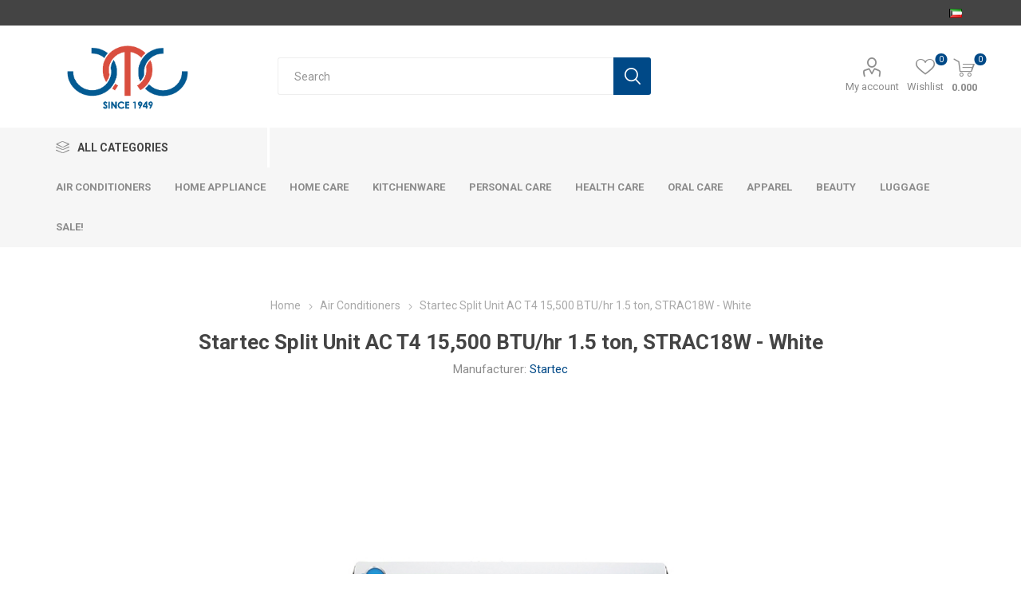

--- FILE ---
content_type: text/html; charset=utf-8
request_url: https://utckw.com/%D9%85%D9%83%D9%8A%D9%81-%D9%88%D8%AD%D8%AF%D8%A7%D8%AA-%D9%85%D9%86%D9%81%D8%B5%D9%84%D8%A9-strac18w
body_size: 120998
content:
<!DOCTYPE html><html lang=en class=html-product-details-page><head><title>UTC . Startec Split Unit AC T4 15,500 BTU/hr 1.5 ton, STRAC18W - White</title><meta charset=UTF-8><meta name=description content="&lt;ul>
&lt;li>Cooling Capacity T1- 18,540 BTU/hr &amp; T4 15,500 BTU/hr.&lt;/li>
&lt;li>Sleep Mode&lt;/li>
&lt;li>24H Timer&lt;/li>
&lt;li>Auto Restart&lt;/li>
&lt;li>Rust Proof&lt;/li>
&lt;li>4 Fan Speed Control&lt;/li>
&lt;li>Refrigerant Type: R410A &lt;/li>
&lt;li>Golden Fins&lt;/li>
&lt;li>Healthy Filter&lt;/li>
&lt;li>4 Way Swing&lt;/li>
&lt;li>LED Display&lt;/li>
&lt;li>5 meters of pipes free of charge. Every additional meter will be charged at 6 KD each Extra Meter&lt;/li>
&lt;li>Dimension: Indoor: H 32 cm, W 103 cm, D 24 cm &amp; Outdoor: H 56 cm, W 78 cm, D 27 cm&lt;/li>
&lt;li>5 years warranty on Machine &amp; 5 years warranty on compressor&lt;/li>
&lt;/ul>"><meta name=keywords content=""><meta name=generator content=nopCommerce><meta name=viewport content="width=device-width, initial-scale=1, maximum-scale=1, user-scalable=0"><link rel=preload as=font href=/Themes/Emporium/Content/icons/emporium-icons.woff crossorigin><link href="https://fonts.googleapis.com/css?family=Roboto:300,400,700&amp;subset=cyrillic-ext,greek-ext&amp;display=swap" rel=stylesheet><meta name=google-site-verification content=FDOdgo9DW5xMBRaosL8beisJ628O5tocpHdedyT-cw4><meta property=og:type content=product><meta property=og:title content="Startec Split Unit AC T4 15,500 BTU/hr 1.5 ton, STRAC18W - White"><meta property=og:description content="Cooling Capacity T1- 18,540 BTU/hr &amp; T4 15,500 BTU/hr.Sleep Mode24H TimerAuto RestartRust Proof4 Fan Speed ControlRefrigerant Type: R410A Golden FinsHealthy Filter4 Way SwingLED Display5 meters of pipes free of charge. Every additional meter will be charged at 6 KD each Extra MeterDimension: Indoor: H 32 cm, W 103 cm, D 24 cm &amp; Outdoor: H 56 cm, W 78 cm, D 27 cm5 years warranty on Machine &amp; 5 years warranty on compressor"><meta property=og:image content=https://utckw.com/images/thumbs/0001846_startec-split-unit-ac-t4-15500-btuhr-15-ton-strac18w-white_510.jpeg><meta property=og:image:url content=https://utckw.com/images/thumbs/0001846_startec-split-unit-ac-t4-15500-btuhr-15-ton-strac18w-white_510.jpeg><meta property=og:url content=https://utckw.com/%D9%85%D9%83%D9%8A%D9%81-%D9%88%D8%AD%D8%AF%D8%A7%D8%AA-%D9%85%D9%86%D9%81%D8%B5%D9%84%D8%A9-strac18w><meta property=og:site_name content=UTC><meta property=twitter:card content=summary><meta property=twitter:site content=UTC><meta property=twitter:title content="Startec Split Unit AC T4 15,500 BTU/hr 1.5 ton, STRAC18W - White"><meta property=twitter:description content="Cooling Capacity T1- 18,540 BTU/hr &amp; T4 15,500 BTU/hr.Sleep Mode24H TimerAuto RestartRust Proof4 Fan Speed ControlRefrigerant Type: R410A Golden FinsHealthy Filter4 Way SwingLED Display5 meters of pipes free of charge. Every additional meter will be charged at 6 KD each Extra MeterDimension: Indoor: H 32 cm, W 103 cm, D 24 cm &amp; Outdoor: H 56 cm, W 78 cm, D 27 cm5 years warranty on Machine &amp; 5 years warranty on compressor"><meta property=twitter:image content=https://utckw.com/images/thumbs/0001846_startec-split-unit-ac-t4-15500-btuhr-15-ton-strac18w-white_510.jpeg><meta property=twitter:url content=https://utckw.com/%D9%85%D9%83%D9%8A%D9%81-%D9%88%D8%AD%D8%AF%D8%A7%D8%AA-%D9%85%D9%86%D9%81%D8%B5%D9%84%D8%A9-strac18w><style>.product-details-page .full-description{display:none}.product-details-page .ui-tabs .full-description{display:block}.product-details-page .tabhead-full-description{display:none}.product-details-page .product-specs-box{display:none}.product-details-page .ui-tabs .product-specs-box{display:block}.product-details-page .ui-tabs .product-specs-box .title{display:none}.product-details-page .product-no-reviews,.product-details-page .product-review-links{display:none}</style><script async src="https://www.googletagmanager.com/gtag/js?id=G-RSZTQ1YN83"></script><script>function gtag(){dataLayer.push(arguments)}window.dataLayer=window.dataLayer||[];gtag("js",new Date);gtag("config","G-RSZTQ1YN83")</script><link href=/Themes/Emporium/Content/css/styles.css rel=stylesheet><link href=/Themes/Emporium/Content/css/tables.css rel=stylesheet><link href=/Themes/Emporium/Content/css/mobile.css rel=stylesheet><link href=/Themes/Emporium/Content/css/480.css rel=stylesheet><link href=/Themes/Emporium/Content/css/768.css rel=stylesheet><link href=/Themes/Emporium/Content/css/1024.css rel=stylesheet><link href=/Themes/Emporium/Content/css/1280.css rel=stylesheet><link href=/Themes/Emporium/Content/css/1600.css rel=stylesheet><link href=/Plugins/SevenSpikes.Core/Styles/slick-slider-1.6.0.css rel=stylesheet><link href=/Plugins/SevenSpikes.Core/Styles/perfect-scrollbar.min.css rel=stylesheet><link href=/Plugins/SevenSpikes.Nop.Plugins.CloudZoom/Themes/Emporium/Content/cloud-zoom/CloudZoom.css rel=stylesheet><link href=/Plugins/SevenSpikes.Nop.Plugins.CloudZoom/Styles/Carousel/slick-slider-1.6.0.css rel=stylesheet><link href=/Plugins/SevenSpikes.Nop.Plugins.CloudZoom/Themes/Emporium/Content/carousel/carousel.css rel=stylesheet><link href=/lib_npm/magnific-popup/magnific-popup.css rel=stylesheet><link href=/Plugins/SevenSpikes.Nop.Plugins.NopQuickTabs/Themes/Emporium/Content/QuickTabs.css rel=stylesheet><link href=/Plugins/SevenSpikes.Nop.Plugins.JCarousel/Styles/slick.css rel=stylesheet><link href=/Plugins/SevenSpikes.Nop.Plugins.JCarousel/Themes/Emporium/Content/JCarousel.css rel=stylesheet><link href=/Plugins/SevenSpikes.Nop.Plugins.AnywhereSliders/Styles/nivo/nivo-slider.css rel=stylesheet><link href=/css/Slick/anywhereSlidersCustomCss-1-1.css rel=stylesheet><link href=/Plugins/SevenSpikes.Nop.Plugins.AnywhereSliders/Themes/Emporium/Content/slick/anywhereSliders.css rel=stylesheet><link href=/Plugins/SevenSpikes.Nop.Plugins.MegaMenu/Themes/Emporium/Content/MegaMenu.css rel=stylesheet><link href=/Plugins/SevenSpikes.Nop.Plugins.AjaxCart/Themes/Emporium/Content/ajaxCart.css rel=stylesheet><link href=/Plugins/SevenSpikes.Nop.Plugins.ProductRibbons/Styles/Ribbons.common.css rel=stylesheet><link href=/Plugins/SevenSpikes.Nop.Plugins.ProductRibbons/Themes/Emporium/Content/Ribbons.css rel=stylesheet><link href=/Plugins/SevenSpikes.Nop.Plugins.QuickView/Themes/Emporium/Content/QuickView.css rel=stylesheet><link href=/lib_npm/fine-uploader/fine-uploader/fine-uploader.min.css rel=stylesheet><link href="/Themes/Emporium/Content/css/theme.custom-1.css?v=69" rel=stylesheet><link rel=apple-touch-icon sizes=180x180 href=/icons/icons_0/apple-touch-icon.png><link rel=icon type=image/png sizes=32x32 href=/icons/icons_0/favicon-32x32.png><link rel=icon type=image/png sizes=16x16 href=/icons/icons_0/favicon-16x16.png><link rel=manifest href=/icons/icons_0/site.webmanifest><link rel="shortcut icon" href=/icons/icons_0/favicon.ico><meta name=msapplication-TileColor content=#da532c><meta name=msapplication-config content=/icons/icons_0/browserconfig.xml><meta name=theme-color content=#ffffff><body class=product-details-page-body><div class=ajax-loading-block-window style=display:none></div><div id=dialog-notifications-success title=Notification style=display:none></div><div id=dialog-notifications-error title=Error style=display:none></div><div id=dialog-notifications-warning title=Warning style=display:none></div><div id=bar-notification class=bar-notification-container data-close=Close></div><!--[if lte IE 8]><div style=clear:both;height:59px;text-align:center;position:relative><a href=http://www.microsoft.com/windows/internet-explorer/default.aspx target=_blank> <img src=/Themes/Emporium/Content/img/ie_warning.jpg height=42 width=820 alt="You are using an outdated browser. For a faster, safer browsing experience, upgrade for free today."> </a></div><![endif]--><div class=master-wrapper-page><div class=responsive-nav-wrapper-parent><div class=responsive-nav-wrapper><div class=menu-title><span>Menu</span></div><div class=search-wrap><span>Search</span></div><div class=mobile-logo><a href="/" class=logo> <img alt=UTC title=UTC src="https://utckw.com/images/thumbs/0002508_UTC Logo-01.png"></a></div><div class=shopping-cart-link></div><div class=personal-button id=header-links-opener><span>Personal menu</span></div><div class=language-selector><ul class=language-list><li><a href="https://utckw.com/changelanguage/2?returnUrl=%2F%25D9%2585%25D9%2583%25D9%258A%25D9%2581-%25D9%2588%25D8%25AD%25D8%25AF%25D8%25A7%25D8%25AA-%25D9%2585%25D9%2586%25D9%2581%25D8%25B5%25D9%2584%25D8%25A9-strac18w" title=العربية> <img title=العربية alt=العربية src=/images/flags/kw.png> </a></ul></div></div></div><div class=header><div class=header-upper><div class=header-selectors-wrapper><div class=language-selector><ul class=language-list><li><a href="https://utckw.com/changelanguage/2?returnUrl=%2F%25D9%2585%25D9%2583%25D9%258A%25D9%2581-%25D9%2588%25D8%25AD%25D8%25AF%25D8%25A7%25D8%25AA-%25D9%2585%25D9%2586%25D9%2581%25D8%25B5%25D9%2584%25D8%25A9-strac18w" title=العربية> <img title=العربية alt=العربية src=/images/flags/kw.png> </a></ul></div></div></div><div class=header-lower><div class=header-logo><a href="/" class=logo> <img alt=UTC title=UTC src="https://utckw.com/images/thumbs/0002508_UTC Logo-01.png"></a></div><div class="search-box store-search-box" style=margin-top:20px><div class=close-side-menu><span class=close-side-menu-text>Search</span> <span class=close-side-menu-btn>Close</span></div><form method=get id=small-search-box-form action=/search><input type=text class=search-box-text id=small-searchterms autocomplete=off name=q placeholder=Search aria-label="Search store"> <button type=submit class="button-1 search-box-button">Search</button></form></div><div class=header-links-wrapper style=margin-top:20px><div class=header-links><ul><li><a href=/customer/info class="ico-account opener" data-loginurl=/login>My account</a><div class="profile-menu-box login-form-in-header"><div class=close-side-menu><span class=close-side-menu-text>My account</span> <span class=close-side-menu-btn>Close</span></div><div class=header-form-holder><a href="/register?returnUrl=%2F%25D9%2585%25D9%2583%25D9%258A%25D9%2581-%25D9%2588%25D8%25AD%25D8%25AF%25D8%25A7%25D8%25AA-%25D9%2585%25D9%2586%25D9%2581%25D8%25B5%25D9%2584%25D8%25A9-strac18w" class=ico-register>Register</a> <a href="/login?returnUrl=%2F%25D9%2585%25D9%2583%25D9%258A%25D9%2581-%25D9%2588%25D8%25AD%25D8%25AF%25D8%25A7%25D8%25AA-%25D9%2585%25D9%2586%25D9%2581%25D8%25B5%25D9%2584%25D8%25A9-strac18w" class=ico-login>Log in</a></div></div><li><a href=/wishlist class=ico-wishlist> <span class=wishlist-label>Wishlist</span> <span class=wishlist-qty>0</span> </a></ul><div class=mobile-flyout-wrapper><div class=close-side-menu><span class=close-side-menu-text>Shopping cart</span> <span class=close-side-menu-btn>Close</span></div><div id=flyout-cart class=flyout-cart data-removeitemfromcarturl=/EmporiumTheme/RemoveItemFromCart data-flyoutcarturl=/EmporiumTheme/FlyoutShoppingCart><div id=topcartlink><a href=/cart class=ico-cart> <span class=cart-qty>0</span> <span class=cart-label> 0.000 </span> </a></div><div class=mini-shopping-cart><div class=flyout-cart-scroll-area><p>You have no items in your shopping cart.</div></div></div></div></div></div></div><div class=header-menu-parent><div class="header-menu categories-in-side-panel"><div class=category-navigation-list-wrapper><span class=category-navigation-title>All Categories</span><ul class="category-navigation-list sticky-flyout"></ul></div><div class=close-menu style=background-color:#004987><span class=close-menu-text>Menu</span> <span class=close-menu-btn>Close</span></div><ul class="mega-menu mega-menu-remove-all-categories" data-isrtlenabled=false data-enableclickfordropdown=false><li><a href=/air-conditioner title="Air Conditioners"><span> Air Conditioners</span></a><li><a href=/home-appliance title="Home Appliance"><span> Home Appliance</span></a><li><a href=/home-care title="Home Care"><span> Home Care</span></a><li><a href=/kitchen-ware title=Kitchenware><span> Kitchenware</span></a><li><a href=/personal-care title="Personal Care"><span> Personal Care</span></a><li><a href=/health-care title="Health Care"><span> Health Care</span></a><li><a href=/oral-care title="Oral Care"><span> Oral Care</span></a><li><a href=/apparel title=Apparel><span> Apparel</span></a><li><a href=/beauty title=Beauty><span> Beauty</span></a><li><a href=/travel-luggage title=Luggage><span> Luggage</span></a><li><a href=/sale title=SALE!><span> SALE!</span></a><li class="has-sublist mega-menu-categories root-category-items"><a class=with-subcategories href=/air-conditioner>Air Conditioners</a><div class=plus-button></div><div class=sublist-wrap><ul class=sublist><li class=back-button><span>Back</span><li><a class=lastLevelCategory href=/split-ac title="Split AC"><span>Split AC</span></a><li><a class=lastLevelCategory href=/window-ac title="Window AC"><span>Window AC</span></a><li><a class=lastLevelCategory href=/cassette-ac title="Cassette AC"><span>Cassette AC</span></a><li><a class=lastLevelCategory href=/portable-ac-2 title="Portable AC"><span>Portable AC</span></a><li><a class=lastLevelCategory href=/floor-standing-ac title="Floor Standing AC"><span>Floor Standing AC</span></a><li><a class=lastLevelCategory href=/air-cooler-2 title="Air Cooler"><span>Air Cooler</span></a></ul></div><li class="has-sublist mega-menu-categories root-category-items"><a class=with-subcategories href=/home-appliance>Home Appliance</a><div class=plus-button></div><div class=sublist-wrap><ul class=sublist><li class=back-button><span>Back</span><li class=has-sublist><a href=/large-home-appliance title="Large Home Appliance" class=with-subcategories><span>Large Home Appliance</span></a><div class=plus-button></div><div class=sublist-wrap><ul class=sublist><li class=back-button><span>Back</span><li><a class=lastLevelCategory href=/gas-cooker title="Gas Cookers"><span>Gas Cookers</span></a><li><a class=lastLevelCategory href=/dish-washer title="Dish Washer"><span>Dish Washer</span></a><li><a class=lastLevelCategory href=/dryer title=Dryer><span>Dryer</span></a><li><a class=lastLevelCategory href=/freezer title=Freezer><span>Freezer</span></a><li><a class=lastLevelCategory href=/refrigerator title=Refrigerators><span>Refrigerators</span></a><li><a class=lastLevelCategory href=/washing-machine title="Washing Machine"><span>Washing Machine</span></a><li><a class=lastLevelCategory href=/safes title=Safes><span>Safes</span></a></ul></div><li class=has-sublist><a href=/small-appliance-2 title="Small Appliance" class=with-subcategories><span>Small Appliance</span></a><div class=plus-button></div><div class=sublist-wrap><ul class=sublist><li class=back-button><span>Back</span><li><a class=lastLevelCategory href=/micro-oven-2 title="Micro Oven"><span>Micro Oven</span></a><li><a class=lastLevelCategory href=/electric-oven title="Electric Oven"><span>Electric Oven</span></a><li><a class=lastLevelCategory href=/water-dispenser title="Water Dispenser"><span>Water Dispenser</span></a><li><a class=lastLevelCategory href=/gas-burner title="Gas Burner	"><span>Gas Burner&#x9;</span></a><li><a class=lastLevelCategory href=/garment-steamer title="Garment Steamer"><span>Garment Steamer</span></a><li><a class=lastLevelCategory href=/iron title=Iron><span>Iron</span></a><li class=has-sublist><a href=/heaters title=Heaters class=with-subcategories><span>Heaters</span></a><div class=plus-button></div><div class=sublist-wrap><ul class=sublist><li class=back-button><span>Back</span><li><a class=lastLevelCategory href=/oil-heater title="Electric Heater"><span>Electric Heater</span></a></ul></div></ul></div><li class=has-sublist><a href=/kitchen-appliances-2 title="Kitchen Appliances" class=with-subcategories><span>Kitchen Appliances</span></a><div class=plus-button></div><div class=sublist-wrap><ul class=sublist><li class=back-button><span>Back</span><li><a class=lastLevelCategory href=/jug-blender title="Jug Blender"><span>Jug Blender</span></a><li><a class=lastLevelCategory href=/chopper title=Chopper><span>Chopper</span></a><li><a class=lastLevelCategory href=/hand-blender title="Hand Blender"><span>Hand Blender</span></a><li><a class=lastLevelCategory href=/hand-mixer title="Hand Mixer"><span>Hand Mixer</span></a><li><a class=lastLevelCategory href=/kettle title=Kettle><span>Kettle</span></a><li><a class=lastLevelCategory href=/meat-grinder title="Meat Grinder"><span>Meat Grinder</span></a><li><a class=lastLevelCategory href=/air-fryer title="Air Fryer"><span>Air Fryer</span></a><li><a class=lastLevelCategory href=/coffee-machine title="Coffee Machine"><span>Coffee Machine</span></a><li><a class=view-all href=/kitchen-appliances-2 title="View All"> <span>View All</span> </a></ul></div><li class=has-sublist><a href=/built-in title=Built-In class=with-subcategories><span>Built-In</span></a><div class=plus-button></div><div class=sublist-wrap><ul class=sublist><li class=back-button><span>Back</span><li><a class=lastLevelCategory href=/dish-washer-2 title="Dish Washer"><span>Dish Washer</span></a><li><a class=lastLevelCategory href=/fryer title=Fryer><span>Fryer</span></a><li><a class=lastLevelCategory href=/grill title=Grill><span>Grill</span></a><li><a class=lastLevelCategory href=/hob title=Hob><span>Hob</span></a><li><a class=lastLevelCategory href=/hood title=Hood><span>Hood</span></a><li><a class=lastLevelCategory href=/oven title=Oven><span>Oven</span></a><li><a class=lastLevelCategory href=/microwave title=Microwave><span>Microwave</span></a></ul></div></ul></div><li class="has-sublist mega-menu-categories root-category-items"><a class=with-subcategories href=/home-care>Home Care</a><div class=plus-button></div><div class=sublist-wrap><ul class=sublist><li class=back-button><span>Back</span><li class=has-sublist><a href=/vileda title="Cleaning Essentials" class=with-subcategories><span>Cleaning Essentials</span></a><div class=plus-button></div><div class=sublist-wrap><ul class=sublist><li class=back-button><span>Back</span><li><a class=lastLevelCategory href=/cloth title=Cloth><span>Cloth</span></a><li><a class=lastLevelCategory href=/sponge title=Sponge><span>Sponge</span></a><li><a class=lastLevelCategory href=/gloves title=Gloves><span>Gloves</span></a><li><a class=lastLevelCategory href=/spin-mops title="Spin Mops"><span>Spin Mops</span></a><li><a class=lastLevelCategory href=/spray-mops title="Spray Mops"><span>Spray Mops</span></a><li><a class=lastLevelCategory href=/floor-wipers title="Floor Wipers"><span>Floor Wipers</span></a><li><a class=lastLevelCategory href=/brooms title=Brooms><span>Brooms</span></a><li><a class=lastLevelCategory href=/floor-mop title="Floor Mop"><span>Floor Mop</span></a><li><a class=view-all href=/vileda title="View All"> <span>View All</span> </a></ul></div><li class=has-sublist><a href=/laundry-care title="Laundry Care" class=with-subcategories><span>Laundry Care</span></a><div class=plus-button></div><div class=sublist-wrap><ul class=sublist><li class=back-button><span>Back</span><li><a class=lastLevelCategory href=/liquid-detergent title="Liquid Detergent"><span>Liquid Detergent</span></a></ul></div></ul></div><li class="has-sublist mega-menu-categories root-category-items"><a class=with-subcategories href=/kitchen-ware>Kitchenware</a><div class=plus-button></div><div class=sublist-wrap><ul class=sublist><li class=back-button><span>Back</span><li class=has-sublist><a href=/cookware-2 title=Cookware class=with-subcategories><span>Cookware</span></a><div class=plus-button></div><div class=sublist-wrap><ul class=sublist><li class=back-button><span>Back</span><li><a class=lastLevelCategory href=/frypan title=Frypan><span>Frypan</span></a><li><a class=lastLevelCategory href=/pots-pans title="Pots &amp; Pans"><span>Pots &amp; Pans</span></a><li><a class=lastLevelCategory href=/cookware-sets title="Cookware sets"><span>Cookware sets</span></a><li><a class=lastLevelCategory href=/pressure-cooker title="Pressure Cooker"><span>Pressure Cooker</span></a><li><a class=lastLevelCategory href=/casserole title=Casserole><span>Casserole</span></a><li><a class=lastLevelCategory href=/grill-pan title="Grill Pan"><span>Grill Pan</span></a><li><a class=lastLevelCategory href=/kadai-woks title="Kadai &amp; Woks"><span>Kadai &amp; Woks</span></a><li><a class=lastLevelCategory href=/saucepan title=Saucepan><span>Saucepan</span></a><li><a class=view-all href=/cookware-2 title="View All"> <span>View All</span> </a></ul></div><li class=has-sublist><a href=/bakeware title=Bakeware class=with-subcategories><span>Bakeware</span></a><div class=plus-button></div><div class=sublist-wrap><ul class=sublist><li class=back-button><span>Back</span><li><a class=lastLevelCategory href=/pans-moulds-tins title="Pans, Moulds &amp; Tins"><span>Pans, Moulds &amp; Tins</span></a><li><a class=lastLevelCategory href=/loaf-muffin-tin title="Loaf &amp; Muffin Tin"><span>Loaf &amp; Muffin Tin</span></a><li><a class=lastLevelCategory href=/oven-roaster-pans title="Oven Roaster &amp; Pans"><span>Oven Roaster &amp; Pans</span></a><li><a class=lastLevelCategory href=/springform-bundform title="Springform &amp; Bundform"><span>Springform &amp; Bundform</span></a></ul></div><li class=has-sublist><a href=/knives title=Knives class=with-subcategories><span>Knives</span></a><div class=plus-button></div><div class=sublist-wrap><ul class=sublist><li class=back-button><span>Back</span><li><a class=lastLevelCategory href=/other-knives title="Other Knives"><span>Other Knives</span></a><li><a class=lastLevelCategory href=/steak-knife title="Steak Knife"><span>Steak Knife</span></a><li><a class=lastLevelCategory href=/bread-knife title="Bread Knife"><span>Bread Knife</span></a><li><a class=lastLevelCategory href=/knife-sharpener title="Knife Sharpener"><span>Knife Sharpener</span></a><li><a class=lastLevelCategory href=/slicing-knife title="Slicing Knife"><span>Slicing Knife</span></a><li><a class=lastLevelCategory href=/knife-sets title="Knife Sets"><span>Knife Sets</span></a><li><a class=lastLevelCategory href=/utility-knife title="Utility Knife"><span>Utility Knife</span></a></ul></div><li class=has-sublist><a href=/scales title=Scales class=with-subcategories><span>Scales</span></a><div class=plus-button></div><div class=sublist-wrap><ul class=sublist><li class=back-button><span>Back</span><li><a class=lastLevelCategory href=/kitchen-scale title="Kitchen Scale"><span>Kitchen Scale</span></a></ul></div><li class=has-sublist><a href=/tools-gadgets title="Tools &amp; Gadgets" class=with-subcategories><span>Tools &amp; Gadgets</span></a><div class=plus-button></div><div class=sublist-wrap><ul class=sublist><li class=back-button><span>Back</span><li><a class=lastLevelCategory href=/essential-tools title="Essential Tools"><span>Essential Tools</span></a><li><a class=lastLevelCategory href=/food-preparation-tools title="Food Preparation Tools"><span>Food Preparation Tools</span></a><li><a class=lastLevelCategory href=/specialty-tools title="Specialty Tools"><span>Specialty Tools</span></a><li><a class=lastLevelCategory href=/cutlery title=Cutlery><span>Cutlery</span></a><li><a class=lastLevelCategory href=/kitchen-gadgets title="Kitchen Gadgets"><span>Kitchen Gadgets</span></a><li><a class=lastLevelCategory href=/lemon-squeezer title="Lemon squeezer"><span>Lemon squeezer</span></a><li><a class=lastLevelCategory href=/apron title=Apron><span>Apron</span></a><li><a class=lastLevelCategory href=/can-opener title="Can Opener"><span>Can Opener</span></a><li><a class=view-all href=/tools-gadgets title="View All"> <span>View All</span> </a></ul></div><li class=has-sublist><a href=/table-ware title="Table ware" class=with-subcategories><span>Table ware</span></a><div class=plus-button></div><div class=sublist-wrap><ul class=sublist><li class=back-button><span>Back</span><li><a class=lastLevelCategory href=/dinnerware-sets title="Dinnerware Sets"><span>Dinnerware Sets</span></a><li><a class=lastLevelCategory href=/spoon title=Spoon><span>Spoon</span></a></ul></div></ul></div><li class="has-sublist mega-menu-categories root-category-items"><a class=with-subcategories href=/personal-care>Personal Care</a><div class=plus-button></div><div class=sublist-wrap><ul class=sublist><li class=back-button><span>Back</span><li class=has-sublist><a href=/for-him-2 title="For Him" class=with-subcategories><span>For Him</span></a><div class=plus-button></div><div class=sublist-wrap><ul class=sublist><li class=back-button><span>Back</span><li><a class=lastLevelCategory href=/beard-trimmer title="Beard Trimmer"><span>Beard Trimmer</span></a><li><a class=lastLevelCategory href=/hair-clipper title="Hair Clipper"><span>Hair Clipper</span></a><li><a class=lastLevelCategory href=/multi-groomer-kit title="Multi Groomer Kit"><span>Multi Groomer Kit</span></a><li><a class=lastLevelCategory href=/nose-ear-trimmer title="Nose &amp; Ear Trimmer"><span>Nose &amp; Ear Trimmer</span></a><li><a class=lastLevelCategory href=/shaver title=Shaver><span>Shaver</span></a></ul></div><li class=has-sublist><a href=/for-her title="For Her" class=with-subcategories><span>For Her</span></a><div class=plus-button></div><div class=sublist-wrap><ul class=sublist><li class=back-button><span>Back</span><li><a class=lastLevelCategory href=/epilator title=Epilator><span>Epilator</span></a><li><a class=lastLevelCategory href=/female-trimmer title="Female Trimmer"><span>Female Trimmer</span></a><li><a class=lastLevelCategory href=/hair-dryer title="Hair Dryer"><span>Hair Dryer</span></a><li><a class=lastLevelCategory href=/hair-straightener title="Hair Straightener"><span>Hair Straightener</span></a><li><a class=lastLevelCategory href=/hair-styler title="Hair Styler"><span>Hair Styler</span></a><li><a class=lastLevelCategory href=/hair-curler title="Hair Curler"><span>Hair Curler</span></a><li><a class=lastLevelCategory href=/ipl title=IPL><span>IPL</span></a><li><a class=lastLevelCategory href=/hair-care-3 title="Hair Styling"><span>Hair Styling</span></a></ul></div></ul></div><li class="has-sublist mega-menu-categories root-category-items"><a class=with-subcategories href=/health-care>Health Care</a><div class=plus-button></div><div class=sublist-wrap><ul class=sublist><li class=back-button><span>Back</span><li><a class=lastLevelCategory href=/bp-monitor title="BP Monitor"><span>BP Monitor</span></a><li><a class=lastLevelCategory href=/health-wellness title=Thermoscan><span>Thermoscan</span></a><li><a class=lastLevelCategory href=/air-treatment title="Air Treatment"><span>Air Treatment</span></a></ul></div><li class="has-sublist mega-menu-categories root-category-items"><a class=with-subcategories href=/oral-care>Oral Care</a><div class=plus-button></div><div class=sublist-wrap><ul class=sublist><li class=back-button><span>Back</span><li><a class=lastLevelCategory href=/toothbrush title=Toothbrush><span>Toothbrush</span></a><li><a class=lastLevelCategory href=/foam title=Foam><span>Foam</span></a><li><a class=lastLevelCategory href=/electric-toothbrush title="Electric Toothbrush"><span>Electric Toothbrush</span></a><li><a class=lastLevelCategory href=/toothpaste title=Toothpaste><span>Toothpaste</span></a></ul></div><li class="has-sublist mega-menu-categories root-category-items"><a class=with-subcategories href=/apparel>Apparel</a><div class=plus-button></div><div class=sublist-wrap><ul class=sublist><li class=back-button><span>Back</span><li class=has-sublist><a href=/mens-apparel title="Men Apparel" class=with-subcategories><span>Men Apparel</span></a><div class=plus-button></div><div class=sublist-wrap><ul class=sublist><li class=back-button><span>Back</span><li class=has-sublist><a href=/mens-clothing title="Men Clothing" class=with-subcategories><span>Men Clothing</span></a><div class=plus-button></div><div class=sublist-wrap><ul class=sublist><li class=back-button><span>Back</span><li><a class=lastLevelCategory href=/t-shirt-5 title="Top &amp; T-shirt"><span>Top &amp; T-shirt</span></a><li><a class=lastLevelCategory href=/mens-shirt title=Shirt><span>Shirt</span></a><li><a class=lastLevelCategory href=/jacket title=Jacket><span>Jacket</span></a><li><a class=lastLevelCategory href=/denim title=Denim><span>Denim</span></a></ul></div><li class=has-sublist><a href=/underwear-2 title="Men Underwear" class=with-subcategories><span>Men Underwear</span></a><div class=plus-button></div><div class=sublist-wrap><ul class=sublist><li class=back-button><span>Back</span><li><a class=lastLevelCategory href=/brief-2 title=Brief><span>Brief</span></a><li><a class=lastLevelCategory href=/boxer title=Boxer><span>Boxer</span></a><li><a class=lastLevelCategory href=/boxer-brief-2 title="Boxer Brief"><span>Boxer Brief</span></a><li><a class=lastLevelCategory href=/undershirt title=Undershirt><span>Undershirt</span></a></ul></div><li class=has-sublist><a href=/men-accessories-2 title="Men Accessories" class=with-subcategories><span>Men Accessories</span></a><div class=plus-button></div><div class=sublist-wrap><ul class=sublist><li class=back-button><span>Back</span><li><a class=lastLevelCategory href=/cap-3 title=Cap><span>Cap</span></a></ul></div></ul></div><li class=has-sublist><a href=/women-apparel title="Women Apparel" class=with-subcategories><span>Women Apparel</span></a><div class=plus-button></div><div class=sublist-wrap><ul class=sublist><li class=back-button><span>Back</span><li><a class=lastLevelCategory href=/womens-clothing title="Women Clothing"><span>Women Clothing</span></a><li class=has-sublist><a href=/nightwear-2 title="Women Nightwear" class=with-subcategories><span>Women Nightwear</span></a><div class=plus-button></div><div class=sublist-wrap><ul class=sublist><li class=back-button><span>Back</span><li><a class=lastLevelCategory href=/gown title=Gown><span>Gown</span></a><li><a class=lastLevelCategory href=/midi-gown title="Midi Gown"><span>Midi Gown</span></a><li><a class=lastLevelCategory href=/robe title=Robe><span>Robe</span></a></ul></div><li class=has-sublist><a href=/underwear title="Women Underwear" class=with-subcategories><span>Women Underwear</span></a><div class=plus-button></div><div class=sublist-wrap><ul class=sublist><li class=back-button><span>Back</span><li><a class=lastLevelCategory href=/briefs title=Brief><span>Brief</span></a><li><a class=lastLevelCategory href=/hi-cuts title="Hi Cut"><span>Hi Cut</span></a><li><a class=lastLevelCategory href=/boyshorts title=Boyshort><span>Boyshort</span></a><li><a class=lastLevelCategory href=/bikinis title=Bikini><span>Bikini</span></a><li><a class=lastLevelCategory href=/bra title=Bra><span>Bra</span></a><li><a class=lastLevelCategory href=/french-cut-brief title="French Cut Brief"><span>French Cut Brief</span></a></ul></div></ul></div><li class=has-sublist><a href=/kids-apparel title="Kid Apparel" class=with-subcategories><span>Kid Apparel</span></a><div class=plus-button></div><div class=sublist-wrap><ul class=sublist><li class=back-button><span>Back</span><li class=has-sublist><a href=/boy-clothing-2 title="Boy Clothing" class=with-subcategories><span>Boy Clothing</span></a><div class=plus-button></div><div class=sublist-wrap><ul class=sublist><li class=back-button><span>Back</span><li><a class=lastLevelCategory href=/sets title=Set><span>Set</span></a></ul></div><li class=has-sublist><a href=/girl-clothing title="Girl Clothing" class=with-subcategories><span>Girl Clothing</span></a><div class=plus-button></div><div class=sublist-wrap><ul class=sublist><li class=back-button><span>Back</span><li><a class=lastLevelCategory href=/sets-2 title=Set><span>Set</span></a><li><a class=lastLevelCategory href=/denim-2 title=Denim><span>Denim</span></a></ul></div><li class=has-sublist><a href=/under-wear title="Under Wear" class=with-subcategories><span>Under Wear</span></a><div class=plus-button></div><div class=sublist-wrap><ul class=sublist><li class=back-button><span>Back</span><li><a class=lastLevelCategory href=/boxer-brief title="Boxer Brief"><span>Boxer Brief</span></a><li><a class=lastLevelCategory href=/brief title=Brief><span>Brief</span></a><li><a class=lastLevelCategory href=/sleeveless-t-shirts title="Sleeveless T-Shirts "><span>Sleeveless T-Shirts&#xA0;</span></a><li><a class=lastLevelCategory href=/under-shirt title="Under Shirt"><span>Under Shirt</span></a></ul></div></ul></div></ul></div><li class="has-sublist mega-menu-categories root-category-items"><a class=with-subcategories href=/beauty>Beauty</a><div class=plus-button></div><div class=sublist-wrap><ul class=sublist><li class=back-button><span>Back</span><li class=has-sublist><a href=/body-care title="Body Care" class=with-subcategories><span>Body Care</span></a><div class=plus-button></div><div class=sublist-wrap><ul class=sublist><li class=back-button><span>Back</span><li><a class=lastLevelCategory href=/skin-care title="Skin Care"><span>Skin Care</span></a><li><a class=lastLevelCategory href=/talc title=Talc><span>Talc</span></a><li><a class=lastLevelCategory href=/after-shave title="After Shave"><span>After Shave</span></a><li><a class=lastLevelCategory href=/body-lotion title="Body Lotion"><span>Body Lotion</span></a><li><a class=lastLevelCategory href=/deo-stick title="Deo Stick"><span>Deo Stick</span></a><li><a class=lastLevelCategory href=/soap title=Soap><span>Soap</span></a></ul></div><li class=has-sublist><a href=/makeup-2 title=Makeup class=with-subcategories><span>Makeup</span></a><div class=plus-button></div><div class=sublist-wrap><ul class=sublist><li class=back-button><span>Back</span><li><a class=lastLevelCategory href=/lip-gloss title="Lip Gloss"><span>Lip Gloss</span></a><li class=has-sublist><a href=/eyes title=Eyes class=with-subcategories><span>Eyes</span></a><div class=plus-button></div><div class=sublist-wrap><ul class=sublist><li class=back-button><span>Back</span><li><a class=lastLevelCategory href=/eye-liner title="Eye Liner"><span>Eye Liner</span></a><li><a class=lastLevelCategory href=/eyeshadow title=Eyeshadow><span>Eyeshadow</span></a><li><a class=lastLevelCategory href=/eyebrows title=Eyebrows><span>Eyebrows</span></a><li><a class=lastLevelCategory href=/mascara title=Mascara><span>Mascara</span></a></ul></div><li class=has-sublist><a href=/face title=Face class=with-subcategories><span>Face</span></a><div class=plus-button></div><div class=sublist-wrap><ul class=sublist><li class=back-button><span>Back</span><li><a class=lastLevelCategory href=/highlighters-luminizers title="Highlighters &amp; Luminizers"><span>Highlighters &amp; Luminizers</span></a><li><a class=lastLevelCategory href=/face-powder title="Face Powder"><span>Face Powder</span></a><li><a class=lastLevelCategory href=/face-primer title="Face Primer"><span>Face Primer</span></a><li><a class=lastLevelCategory href=/blushes-bronzers title="Blushes &amp; Bronzers"><span>Blushes &amp; Bronzers</span></a><li><a class=lastLevelCategory href=/foundations-concealers title="Foundations &amp; Concealers"><span>Foundations &amp; Concealers</span></a></ul></div><li class=has-sublist><a href=/lips title=Lips class=with-subcategories><span>Lips</span></a><div class=plus-button></div><div class=sublist-wrap><ul class=sublist><li class=back-button><span>Back</span><li><a class=lastLevelCategory href=/lipstick title=Lipstick><span>Lipstick</span></a><li><a class=lastLevelCategory href=/lip-liner title="Lip Liner"><span>Lip Liner</span></a></ul></div></ul></div><li class=has-sublist><a href=/perfumes title=Perfumes class=with-subcategories><span>Perfumes</span></a><div class=plus-button></div><div class=sublist-wrap><ul class=sublist><li class=back-button><span>Back</span><li><a class=lastLevelCategory href=/eau-de-toilette title="Eau De Toilette"><span>Eau De Toilette</span></a><li><a class=lastLevelCategory href=/eau-de-cologne title="Eau De Cologne"><span>Eau De Cologne</span></a><li><a class=lastLevelCategory href=/eau-de-parfum title="Eau De Parfum"><span>Eau De Parfum</span></a><li><a class=lastLevelCategory href=/spray title=Spray><span>Spray</span></a><li><a class=lastLevelCategory href=/mist title=Mist><span>Mist</span></a><li><a class=lastLevelCategory href=/gift-sets title="Gift Sets"><span>Gift Sets</span></a><li><a class=lastLevelCategory href=/roll-on title="Roll on"><span>Roll on</span></a></ul></div><li><a class=lastLevelCategory href=/home-fragrance title="Home Fragrance"><span>Home Fragrance</span></a></ul></div><li class="has-sublist mega-menu-categories root-category-items"><a class=with-subcategories href=/travel-luggage>Luggage</a><div class=plus-button></div><div class=sublist-wrap><ul class=sublist><li class=back-button><span>Back</span><li class=has-sublist><a href=/hard-case title="Hard Case" class=with-subcategories><span>Hard Case</span></a><div class=plus-button></div><div class=sublist-wrap><ul class=sublist><li class=back-button><span>Back</span><li><a class=lastLevelCategory href=/hardcase-small title=Small><span>Small</span></a><li><a class=lastLevelCategory href=/hardcase-medium title=Medium><span>Medium</span></a><li><a class=lastLevelCategory href=/hardcase-large title=Large><span>Large</span></a></ul></div><li class=has-sublist><a href=/backpack title=Backpack class=with-subcategories><span>Backpack</span></a><div class=plus-button></div><div class=sublist-wrap><ul class=sublist><li class=back-button><span>Back</span><li><a class=lastLevelCategory href=/multi-use title=Multi-Use><span>Multi-Use</span></a></ul></div></ul></div><li class="has-sublist mega-menu-categories root-category-items"><a class=with-subcategories href=/parker-pen>Parker Pen</a><div class=plus-button></div><div class=sublist-wrap><ul class=sublist><li class=back-button><span>Back</span><li class=has-sublist><a href=/pen title=Pen class=with-subcategories><span>Pen</span></a><div class=plus-button></div><div class=sublist-wrap><ul class=sublist><li class=back-button><span>Back</span><li><a class=lastLevelCategory href=/portable-ac title="Parker Pen"><span>Parker Pen</span></a></ul></div><li><a class=lastLevelCategory href=/ink title=Ink><span>Ink</span></a></ul></div><li class="mega-menu-categories root-category-items"><a href=/sale>SALE!</a><li class="has-sublist mega-menu-categories root-category-items"><a class=with-subcategories href=/phones-tablets>Phones &amp; Tablets</a><div class=plus-button></div><div class=sublist-wrap><ul class=sublist><li class=back-button><span>Back</span><li><a class=lastLevelCategory href=/smartphones title=Smartphones><span>Smartphones</span></a><li><a class=lastLevelCategory href=/tablets title=Tablets><span>Tablets</span></a></ul></div></ul><ul class="mega-menu-responsive mega-menu-remove-all-categories"><li class=all-categories><span class=labelfornextplusbutton>All Categories</span><div class=plus-button></div><div class=sublist-wrap><ul class=sublist><li class=back-button><span>Back</span><li class="has-sublist mega-menu-categories root-category-items"><a class=with-subcategories href=/air-conditioner>Air Conditioners</a><div class=plus-button></div><div class=sublist-wrap><ul class=sublist><li class=back-button><span>Back</span><li><a class=lastLevelCategory href=/split-ac title="Split AC"><span>Split AC</span></a><li><a class=lastLevelCategory href=/window-ac title="Window AC"><span>Window AC</span></a><li><a class=lastLevelCategory href=/cassette-ac title="Cassette AC"><span>Cassette AC</span></a><li><a class=lastLevelCategory href=/portable-ac-2 title="Portable AC"><span>Portable AC</span></a><li><a class=lastLevelCategory href=/floor-standing-ac title="Floor Standing AC"><span>Floor Standing AC</span></a><li><a class=lastLevelCategory href=/air-cooler-2 title="Air Cooler"><span>Air Cooler</span></a></ul></div><li class="has-sublist mega-menu-categories root-category-items"><a class=with-subcategories href=/home-appliance>Home Appliance</a><div class=plus-button></div><div class=sublist-wrap><ul class=sublist><li class=back-button><span>Back</span><li class=has-sublist><a href=/large-home-appliance title="Large Home Appliance" class=with-subcategories><span>Large Home Appliance</span></a><div class=plus-button></div><div class=sublist-wrap><ul class=sublist><li class=back-button><span>Back</span><li><a class=lastLevelCategory href=/gas-cooker title="Gas Cookers"><span>Gas Cookers</span></a><li><a class=lastLevelCategory href=/dish-washer title="Dish Washer"><span>Dish Washer</span></a><li><a class=lastLevelCategory href=/dryer title=Dryer><span>Dryer</span></a><li><a class=lastLevelCategory href=/freezer title=Freezer><span>Freezer</span></a><li><a class=lastLevelCategory href=/refrigerator title=Refrigerators><span>Refrigerators</span></a><li><a class=lastLevelCategory href=/washing-machine title="Washing Machine"><span>Washing Machine</span></a><li><a class=lastLevelCategory href=/safes title=Safes><span>Safes</span></a></ul></div><li class=has-sublist><a href=/small-appliance-2 title="Small Appliance" class=with-subcategories><span>Small Appliance</span></a><div class=plus-button></div><div class=sublist-wrap><ul class=sublist><li class=back-button><span>Back</span><li><a class=lastLevelCategory href=/micro-oven-2 title="Micro Oven"><span>Micro Oven</span></a><li><a class=lastLevelCategory href=/electric-oven title="Electric Oven"><span>Electric Oven</span></a><li><a class=lastLevelCategory href=/water-dispenser title="Water Dispenser"><span>Water Dispenser</span></a><li><a class=lastLevelCategory href=/gas-burner title="Gas Burner	"><span>Gas Burner&#x9;</span></a><li><a class=lastLevelCategory href=/garment-steamer title="Garment Steamer"><span>Garment Steamer</span></a><li><a class=lastLevelCategory href=/iron title=Iron><span>Iron</span></a><li class=has-sublist><a href=/heaters title=Heaters class=with-subcategories><span>Heaters</span></a><div class=plus-button></div><div class=sublist-wrap><ul class=sublist><li class=back-button><span>Back</span><li><a class=lastLevelCategory href=/oil-heater title="Electric Heater"><span>Electric Heater</span></a></ul></div></ul></div><li class=has-sublist><a href=/kitchen-appliances-2 title="Kitchen Appliances" class=with-subcategories><span>Kitchen Appliances</span></a><div class=plus-button></div><div class=sublist-wrap><ul class=sublist><li class=back-button><span>Back</span><li><a class=lastLevelCategory href=/jug-blender title="Jug Blender"><span>Jug Blender</span></a><li><a class=lastLevelCategory href=/chopper title=Chopper><span>Chopper</span></a><li><a class=lastLevelCategory href=/hand-blender title="Hand Blender"><span>Hand Blender</span></a><li><a class=lastLevelCategory href=/hand-mixer title="Hand Mixer"><span>Hand Mixer</span></a><li><a class=lastLevelCategory href=/kettle title=Kettle><span>Kettle</span></a><li><a class=lastLevelCategory href=/meat-grinder title="Meat Grinder"><span>Meat Grinder</span></a><li><a class=lastLevelCategory href=/air-fryer title="Air Fryer"><span>Air Fryer</span></a><li><a class=lastLevelCategory href=/coffee-machine title="Coffee Machine"><span>Coffee Machine</span></a><li><a class=view-all href=/kitchen-appliances-2 title="View All"> <span>View All</span> </a></ul></div><li class=has-sublist><a href=/built-in title=Built-In class=with-subcategories><span>Built-In</span></a><div class=plus-button></div><div class=sublist-wrap><ul class=sublist><li class=back-button><span>Back</span><li><a class=lastLevelCategory href=/dish-washer-2 title="Dish Washer"><span>Dish Washer</span></a><li><a class=lastLevelCategory href=/fryer title=Fryer><span>Fryer</span></a><li><a class=lastLevelCategory href=/grill title=Grill><span>Grill</span></a><li><a class=lastLevelCategory href=/hob title=Hob><span>Hob</span></a><li><a class=lastLevelCategory href=/hood title=Hood><span>Hood</span></a><li><a class=lastLevelCategory href=/oven title=Oven><span>Oven</span></a><li><a class=lastLevelCategory href=/microwave title=Microwave><span>Microwave</span></a></ul></div></ul></div><li class="has-sublist mega-menu-categories root-category-items"><a class=with-subcategories href=/home-care>Home Care</a><div class=plus-button></div><div class=sublist-wrap><ul class=sublist><li class=back-button><span>Back</span><li class=has-sublist><a href=/vileda title="Cleaning Essentials" class=with-subcategories><span>Cleaning Essentials</span></a><div class=plus-button></div><div class=sublist-wrap><ul class=sublist><li class=back-button><span>Back</span><li><a class=lastLevelCategory href=/cloth title=Cloth><span>Cloth</span></a><li><a class=lastLevelCategory href=/sponge title=Sponge><span>Sponge</span></a><li><a class=lastLevelCategory href=/gloves title=Gloves><span>Gloves</span></a><li><a class=lastLevelCategory href=/spin-mops title="Spin Mops"><span>Spin Mops</span></a><li><a class=lastLevelCategory href=/spray-mops title="Spray Mops"><span>Spray Mops</span></a><li><a class=lastLevelCategory href=/floor-wipers title="Floor Wipers"><span>Floor Wipers</span></a><li><a class=lastLevelCategory href=/brooms title=Brooms><span>Brooms</span></a><li><a class=lastLevelCategory href=/floor-mop title="Floor Mop"><span>Floor Mop</span></a><li><a class=view-all href=/vileda title="View All"> <span>View All</span> </a></ul></div><li class=has-sublist><a href=/laundry-care title="Laundry Care" class=with-subcategories><span>Laundry Care</span></a><div class=plus-button></div><div class=sublist-wrap><ul class=sublist><li class=back-button><span>Back</span><li><a class=lastLevelCategory href=/liquid-detergent title="Liquid Detergent"><span>Liquid Detergent</span></a></ul></div></ul></div><li class="has-sublist mega-menu-categories root-category-items"><a class=with-subcategories href=/kitchen-ware>Kitchenware</a><div class=plus-button></div><div class=sublist-wrap><ul class=sublist><li class=back-button><span>Back</span><li class=has-sublist><a href=/cookware-2 title=Cookware class=with-subcategories><span>Cookware</span></a><div class=plus-button></div><div class=sublist-wrap><ul class=sublist><li class=back-button><span>Back</span><li><a class=lastLevelCategory href=/frypan title=Frypan><span>Frypan</span></a><li><a class=lastLevelCategory href=/pots-pans title="Pots &amp; Pans"><span>Pots &amp; Pans</span></a><li><a class=lastLevelCategory href=/cookware-sets title="Cookware sets"><span>Cookware sets</span></a><li><a class=lastLevelCategory href=/pressure-cooker title="Pressure Cooker"><span>Pressure Cooker</span></a><li><a class=lastLevelCategory href=/casserole title=Casserole><span>Casserole</span></a><li><a class=lastLevelCategory href=/grill-pan title="Grill Pan"><span>Grill Pan</span></a><li><a class=lastLevelCategory href=/kadai-woks title="Kadai &amp; Woks"><span>Kadai &amp; Woks</span></a><li><a class=lastLevelCategory href=/saucepan title=Saucepan><span>Saucepan</span></a><li><a class=view-all href=/cookware-2 title="View All"> <span>View All</span> </a></ul></div><li class=has-sublist><a href=/bakeware title=Bakeware class=with-subcategories><span>Bakeware</span></a><div class=plus-button></div><div class=sublist-wrap><ul class=sublist><li class=back-button><span>Back</span><li><a class=lastLevelCategory href=/pans-moulds-tins title="Pans, Moulds &amp; Tins"><span>Pans, Moulds &amp; Tins</span></a><li><a class=lastLevelCategory href=/loaf-muffin-tin title="Loaf &amp; Muffin Tin"><span>Loaf &amp; Muffin Tin</span></a><li><a class=lastLevelCategory href=/oven-roaster-pans title="Oven Roaster &amp; Pans"><span>Oven Roaster &amp; Pans</span></a><li><a class=lastLevelCategory href=/springform-bundform title="Springform &amp; Bundform"><span>Springform &amp; Bundform</span></a></ul></div><li class=has-sublist><a href=/knives title=Knives class=with-subcategories><span>Knives</span></a><div class=plus-button></div><div class=sublist-wrap><ul class=sublist><li class=back-button><span>Back</span><li><a class=lastLevelCategory href=/other-knives title="Other Knives"><span>Other Knives</span></a><li><a class=lastLevelCategory href=/steak-knife title="Steak Knife"><span>Steak Knife</span></a><li><a class=lastLevelCategory href=/bread-knife title="Bread Knife"><span>Bread Knife</span></a><li><a class=lastLevelCategory href=/knife-sharpener title="Knife Sharpener"><span>Knife Sharpener</span></a><li><a class=lastLevelCategory href=/slicing-knife title="Slicing Knife"><span>Slicing Knife</span></a><li><a class=lastLevelCategory href=/knife-sets title="Knife Sets"><span>Knife Sets</span></a><li><a class=lastLevelCategory href=/utility-knife title="Utility Knife"><span>Utility Knife</span></a></ul></div><li class=has-sublist><a href=/scales title=Scales class=with-subcategories><span>Scales</span></a><div class=plus-button></div><div class=sublist-wrap><ul class=sublist><li class=back-button><span>Back</span><li><a class=lastLevelCategory href=/kitchen-scale title="Kitchen Scale"><span>Kitchen Scale</span></a></ul></div><li class=has-sublist><a href=/tools-gadgets title="Tools &amp; Gadgets" class=with-subcategories><span>Tools &amp; Gadgets</span></a><div class=plus-button></div><div class=sublist-wrap><ul class=sublist><li class=back-button><span>Back</span><li><a class=lastLevelCategory href=/essential-tools title="Essential Tools"><span>Essential Tools</span></a><li><a class=lastLevelCategory href=/food-preparation-tools title="Food Preparation Tools"><span>Food Preparation Tools</span></a><li><a class=lastLevelCategory href=/specialty-tools title="Specialty Tools"><span>Specialty Tools</span></a><li><a class=lastLevelCategory href=/cutlery title=Cutlery><span>Cutlery</span></a><li><a class=lastLevelCategory href=/kitchen-gadgets title="Kitchen Gadgets"><span>Kitchen Gadgets</span></a><li><a class=lastLevelCategory href=/lemon-squeezer title="Lemon squeezer"><span>Lemon squeezer</span></a><li><a class=lastLevelCategory href=/apron title=Apron><span>Apron</span></a><li><a class=lastLevelCategory href=/can-opener title="Can Opener"><span>Can Opener</span></a><li><a class=view-all href=/tools-gadgets title="View All"> <span>View All</span> </a></ul></div><li class=has-sublist><a href=/table-ware title="Table ware" class=with-subcategories><span>Table ware</span></a><div class=plus-button></div><div class=sublist-wrap><ul class=sublist><li class=back-button><span>Back</span><li><a class=lastLevelCategory href=/dinnerware-sets title="Dinnerware Sets"><span>Dinnerware Sets</span></a><li><a class=lastLevelCategory href=/spoon title=Spoon><span>Spoon</span></a></ul></div></ul></div><li class="has-sublist mega-menu-categories root-category-items"><a class=with-subcategories href=/personal-care>Personal Care</a><div class=plus-button></div><div class=sublist-wrap><ul class=sublist><li class=back-button><span>Back</span><li class=has-sublist><a href=/for-him-2 title="For Him" class=with-subcategories><span>For Him</span></a><div class=plus-button></div><div class=sublist-wrap><ul class=sublist><li class=back-button><span>Back</span><li><a class=lastLevelCategory href=/beard-trimmer title="Beard Trimmer"><span>Beard Trimmer</span></a><li><a class=lastLevelCategory href=/hair-clipper title="Hair Clipper"><span>Hair Clipper</span></a><li><a class=lastLevelCategory href=/multi-groomer-kit title="Multi Groomer Kit"><span>Multi Groomer Kit</span></a><li><a class=lastLevelCategory href=/nose-ear-trimmer title="Nose &amp; Ear Trimmer"><span>Nose &amp; Ear Trimmer</span></a><li><a class=lastLevelCategory href=/shaver title=Shaver><span>Shaver</span></a></ul></div><li class=has-sublist><a href=/for-her title="For Her" class=with-subcategories><span>For Her</span></a><div class=plus-button></div><div class=sublist-wrap><ul class=sublist><li class=back-button><span>Back</span><li><a class=lastLevelCategory href=/epilator title=Epilator><span>Epilator</span></a><li><a class=lastLevelCategory href=/female-trimmer title="Female Trimmer"><span>Female Trimmer</span></a><li><a class=lastLevelCategory href=/hair-dryer title="Hair Dryer"><span>Hair Dryer</span></a><li><a class=lastLevelCategory href=/hair-straightener title="Hair Straightener"><span>Hair Straightener</span></a><li><a class=lastLevelCategory href=/hair-styler title="Hair Styler"><span>Hair Styler</span></a><li><a class=lastLevelCategory href=/hair-curler title="Hair Curler"><span>Hair Curler</span></a><li><a class=lastLevelCategory href=/ipl title=IPL><span>IPL</span></a><li><a class=lastLevelCategory href=/hair-care-3 title="Hair Styling"><span>Hair Styling</span></a></ul></div></ul></div><li class="has-sublist mega-menu-categories root-category-items"><a class=with-subcategories href=/health-care>Health Care</a><div class=plus-button></div><div class=sublist-wrap><ul class=sublist><li class=back-button><span>Back</span><li><a class=lastLevelCategory href=/bp-monitor title="BP Monitor"><span>BP Monitor</span></a><li><a class=lastLevelCategory href=/health-wellness title=Thermoscan><span>Thermoscan</span></a><li><a class=lastLevelCategory href=/air-treatment title="Air Treatment"><span>Air Treatment</span></a></ul></div><li class="has-sublist mega-menu-categories root-category-items"><a class=with-subcategories href=/oral-care>Oral Care</a><div class=plus-button></div><div class=sublist-wrap><ul class=sublist><li class=back-button><span>Back</span><li><a class=lastLevelCategory href=/toothbrush title=Toothbrush><span>Toothbrush</span></a><li><a class=lastLevelCategory href=/foam title=Foam><span>Foam</span></a><li><a class=lastLevelCategory href=/electric-toothbrush title="Electric Toothbrush"><span>Electric Toothbrush</span></a><li><a class=lastLevelCategory href=/toothpaste title=Toothpaste><span>Toothpaste</span></a></ul></div><li class="has-sublist mega-menu-categories root-category-items"><a class=with-subcategories href=/apparel>Apparel</a><div class=plus-button></div><div class=sublist-wrap><ul class=sublist><li class=back-button><span>Back</span><li class=has-sublist><a href=/mens-apparel title="Men Apparel" class=with-subcategories><span>Men Apparel</span></a><div class=plus-button></div><div class=sublist-wrap><ul class=sublist><li class=back-button><span>Back</span><li class=has-sublist><a href=/mens-clothing title="Men Clothing" class=with-subcategories><span>Men Clothing</span></a><div class=plus-button></div><div class=sublist-wrap><ul class=sublist><li class=back-button><span>Back</span><li><a class=lastLevelCategory href=/t-shirt-5 title="Top &amp; T-shirt"><span>Top &amp; T-shirt</span></a><li><a class=lastLevelCategory href=/mens-shirt title=Shirt><span>Shirt</span></a><li><a class=lastLevelCategory href=/jacket title=Jacket><span>Jacket</span></a><li><a class=lastLevelCategory href=/denim title=Denim><span>Denim</span></a></ul></div><li class=has-sublist><a href=/underwear-2 title="Men Underwear" class=with-subcategories><span>Men Underwear</span></a><div class=plus-button></div><div class=sublist-wrap><ul class=sublist><li class=back-button><span>Back</span><li><a class=lastLevelCategory href=/brief-2 title=Brief><span>Brief</span></a><li><a class=lastLevelCategory href=/boxer title=Boxer><span>Boxer</span></a><li><a class=lastLevelCategory href=/boxer-brief-2 title="Boxer Brief"><span>Boxer Brief</span></a><li><a class=lastLevelCategory href=/undershirt title=Undershirt><span>Undershirt</span></a></ul></div><li class=has-sublist><a href=/men-accessories-2 title="Men Accessories" class=with-subcategories><span>Men Accessories</span></a><div class=plus-button></div><div class=sublist-wrap><ul class=sublist><li class=back-button><span>Back</span><li><a class=lastLevelCategory href=/cap-3 title=Cap><span>Cap</span></a></ul></div></ul></div><li class=has-sublist><a href=/women-apparel title="Women Apparel" class=with-subcategories><span>Women Apparel</span></a><div class=plus-button></div><div class=sublist-wrap><ul class=sublist><li class=back-button><span>Back</span><li><a class=lastLevelCategory href=/womens-clothing title="Women Clothing"><span>Women Clothing</span></a><li class=has-sublist><a href=/nightwear-2 title="Women Nightwear" class=with-subcategories><span>Women Nightwear</span></a><div class=plus-button></div><div class=sublist-wrap><ul class=sublist><li class=back-button><span>Back</span><li><a class=lastLevelCategory href=/gown title=Gown><span>Gown</span></a><li><a class=lastLevelCategory href=/midi-gown title="Midi Gown"><span>Midi Gown</span></a><li><a class=lastLevelCategory href=/robe title=Robe><span>Robe</span></a></ul></div><li class=has-sublist><a href=/underwear title="Women Underwear" class=with-subcategories><span>Women Underwear</span></a><div class=plus-button></div><div class=sublist-wrap><ul class=sublist><li class=back-button><span>Back</span><li><a class=lastLevelCategory href=/briefs title=Brief><span>Brief</span></a><li><a class=lastLevelCategory href=/hi-cuts title="Hi Cut"><span>Hi Cut</span></a><li><a class=lastLevelCategory href=/boyshorts title=Boyshort><span>Boyshort</span></a><li><a class=lastLevelCategory href=/bikinis title=Bikini><span>Bikini</span></a><li><a class=lastLevelCategory href=/bra title=Bra><span>Bra</span></a><li><a class=lastLevelCategory href=/french-cut-brief title="French Cut Brief"><span>French Cut Brief</span></a></ul></div></ul></div><li class=has-sublist><a href=/kids-apparel title="Kid Apparel" class=with-subcategories><span>Kid Apparel</span></a><div class=plus-button></div><div class=sublist-wrap><ul class=sublist><li class=back-button><span>Back</span><li class=has-sublist><a href=/boy-clothing-2 title="Boy Clothing" class=with-subcategories><span>Boy Clothing</span></a><div class=plus-button></div><div class=sublist-wrap><ul class=sublist><li class=back-button><span>Back</span><li><a class=lastLevelCategory href=/sets title=Set><span>Set</span></a></ul></div><li class=has-sublist><a href=/girl-clothing title="Girl Clothing" class=with-subcategories><span>Girl Clothing</span></a><div class=plus-button></div><div class=sublist-wrap><ul class=sublist><li class=back-button><span>Back</span><li><a class=lastLevelCategory href=/sets-2 title=Set><span>Set</span></a><li><a class=lastLevelCategory href=/denim-2 title=Denim><span>Denim</span></a></ul></div><li class=has-sublist><a href=/under-wear title="Under Wear" class=with-subcategories><span>Under Wear</span></a><div class=plus-button></div><div class=sublist-wrap><ul class=sublist><li class=back-button><span>Back</span><li><a class=lastLevelCategory href=/boxer-brief title="Boxer Brief"><span>Boxer Brief</span></a><li><a class=lastLevelCategory href=/brief title=Brief><span>Brief</span></a><li><a class=lastLevelCategory href=/sleeveless-t-shirts title="Sleeveless T-Shirts "><span>Sleeveless T-Shirts&#xA0;</span></a><li><a class=lastLevelCategory href=/under-shirt title="Under Shirt"><span>Under Shirt</span></a></ul></div></ul></div></ul></div><li class="has-sublist mega-menu-categories root-category-items"><a class=with-subcategories href=/beauty>Beauty</a><div class=plus-button></div><div class=sublist-wrap><ul class=sublist><li class=back-button><span>Back</span><li class=has-sublist><a href=/body-care title="Body Care" class=with-subcategories><span>Body Care</span></a><div class=plus-button></div><div class=sublist-wrap><ul class=sublist><li class=back-button><span>Back</span><li><a class=lastLevelCategory href=/skin-care title="Skin Care"><span>Skin Care</span></a><li><a class=lastLevelCategory href=/talc title=Talc><span>Talc</span></a><li><a class=lastLevelCategory href=/after-shave title="After Shave"><span>After Shave</span></a><li><a class=lastLevelCategory href=/body-lotion title="Body Lotion"><span>Body Lotion</span></a><li><a class=lastLevelCategory href=/deo-stick title="Deo Stick"><span>Deo Stick</span></a><li><a class=lastLevelCategory href=/soap title=Soap><span>Soap</span></a></ul></div><li class=has-sublist><a href=/makeup-2 title=Makeup class=with-subcategories><span>Makeup</span></a><div class=plus-button></div><div class=sublist-wrap><ul class=sublist><li class=back-button><span>Back</span><li><a class=lastLevelCategory href=/lip-gloss title="Lip Gloss"><span>Lip Gloss</span></a><li class=has-sublist><a href=/eyes title=Eyes class=with-subcategories><span>Eyes</span></a><div class=plus-button></div><div class=sublist-wrap><ul class=sublist><li class=back-button><span>Back</span><li><a class=lastLevelCategory href=/eye-liner title="Eye Liner"><span>Eye Liner</span></a><li><a class=lastLevelCategory href=/eyeshadow title=Eyeshadow><span>Eyeshadow</span></a><li><a class=lastLevelCategory href=/eyebrows title=Eyebrows><span>Eyebrows</span></a><li><a class=lastLevelCategory href=/mascara title=Mascara><span>Mascara</span></a></ul></div><li class=has-sublist><a href=/face title=Face class=with-subcategories><span>Face</span></a><div class=plus-button></div><div class=sublist-wrap><ul class=sublist><li class=back-button><span>Back</span><li><a class=lastLevelCategory href=/highlighters-luminizers title="Highlighters &amp; Luminizers"><span>Highlighters &amp; Luminizers</span></a><li><a class=lastLevelCategory href=/face-powder title="Face Powder"><span>Face Powder</span></a><li><a class=lastLevelCategory href=/face-primer title="Face Primer"><span>Face Primer</span></a><li><a class=lastLevelCategory href=/blushes-bronzers title="Blushes &amp; Bronzers"><span>Blushes &amp; Bronzers</span></a><li><a class=lastLevelCategory href=/foundations-concealers title="Foundations &amp; Concealers"><span>Foundations &amp; Concealers</span></a></ul></div><li class=has-sublist><a href=/lips title=Lips class=with-subcategories><span>Lips</span></a><div class=plus-button></div><div class=sublist-wrap><ul class=sublist><li class=back-button><span>Back</span><li><a class=lastLevelCategory href=/lipstick title=Lipstick><span>Lipstick</span></a><li><a class=lastLevelCategory href=/lip-liner title="Lip Liner"><span>Lip Liner</span></a></ul></div></ul></div><li class=has-sublist><a href=/perfumes title=Perfumes class=with-subcategories><span>Perfumes</span></a><div class=plus-button></div><div class=sublist-wrap><ul class=sublist><li class=back-button><span>Back</span><li><a class=lastLevelCategory href=/eau-de-toilette title="Eau De Toilette"><span>Eau De Toilette</span></a><li><a class=lastLevelCategory href=/eau-de-cologne title="Eau De Cologne"><span>Eau De Cologne</span></a><li><a class=lastLevelCategory href=/eau-de-parfum title="Eau De Parfum"><span>Eau De Parfum</span></a><li><a class=lastLevelCategory href=/spray title=Spray><span>Spray</span></a><li><a class=lastLevelCategory href=/mist title=Mist><span>Mist</span></a><li><a class=lastLevelCategory href=/gift-sets title="Gift Sets"><span>Gift Sets</span></a><li><a class=lastLevelCategory href=/roll-on title="Roll on"><span>Roll on</span></a></ul></div><li><a class=lastLevelCategory href=/home-fragrance title="Home Fragrance"><span>Home Fragrance</span></a></ul></div><li class="has-sublist mega-menu-categories root-category-items"><a class=with-subcategories href=/travel-luggage>Luggage</a><div class=plus-button></div><div class=sublist-wrap><ul class=sublist><li class=back-button><span>Back</span><li class=has-sublist><a href=/hard-case title="Hard Case" class=with-subcategories><span>Hard Case</span></a><div class=plus-button></div><div class=sublist-wrap><ul class=sublist><li class=back-button><span>Back</span><li><a class=lastLevelCategory href=/hardcase-small title=Small><span>Small</span></a><li><a class=lastLevelCategory href=/hardcase-medium title=Medium><span>Medium</span></a><li><a class=lastLevelCategory href=/hardcase-large title=Large><span>Large</span></a></ul></div><li class=has-sublist><a href=/backpack title=Backpack class=with-subcategories><span>Backpack</span></a><div class=plus-button></div><div class=sublist-wrap><ul class=sublist><li class=back-button><span>Back</span><li><a class=lastLevelCategory href=/multi-use title=Multi-Use><span>Multi-Use</span></a></ul></div></ul></div><li class="has-sublist mega-menu-categories root-category-items"><a class=with-subcategories href=/parker-pen>Parker Pen</a><div class=plus-button></div><div class=sublist-wrap><ul class=sublist><li class=back-button><span>Back</span><li class=has-sublist><a href=/pen title=Pen class=with-subcategories><span>Pen</span></a><div class=plus-button></div><div class=sublist-wrap><ul class=sublist><li class=back-button><span>Back</span><li><a class=lastLevelCategory href=/portable-ac title="Parker Pen"><span>Parker Pen</span></a></ul></div><li><a class=lastLevelCategory href=/ink title=Ink><span>Ink</span></a></ul></div><li class="mega-menu-categories root-category-items"><a href=/sale>SALE!</a><li class="has-sublist mega-menu-categories root-category-items"><a class=with-subcategories href=/phones-tablets>Phones &amp; Tablets</a><div class=plus-button></div><div class=sublist-wrap><ul class=sublist><li class=back-button><span>Back</span><li><a class=lastLevelCategory href=/smartphones title=Smartphones><span>Smartphones</span></a><li><a class=lastLevelCategory href=/tablets title=Tablets><span>Tablets</span></a></ul></div></ul></div><li><a href=/air-conditioner title="Air Conditioners"><span> Air Conditioners</span></a><li><a href=/home-appliance title="Home Appliance"><span> Home Appliance</span></a><li><a href=/home-care title="Home Care"><span> Home Care</span></a><li><a href=/kitchen-ware title=Kitchenware><span> Kitchenware</span></a><li><a href=/personal-care title="Personal Care"><span> Personal Care</span></a><li><a href=/health-care title="Health Care"><span> Health Care</span></a><li><a href=/oral-care title="Oral Care"><span> Oral Care</span></a><li><a href=/apparel title=Apparel><span> Apparel</span></a><li><a href=/beauty title=Beauty><span> Beauty</span></a><li><a href=/travel-luggage title=Luggage><span> Luggage</span></a><li><a href=/sale title=SALE!><span> SALE!</span></a></ul><div class=mobile-menu-items></div></div></div></div><div class=overlayOffCanvas></div><div class=master-wrapper-content><div class=ajaxCartInfo data-getajaxcartbuttonurl=/NopAjaxCart/GetAjaxCartButtonsAjax data-productpageaddtocartbuttonselector=.add-to-cart-button data-productboxaddtocartbuttonselector=.product-box-add-to-cart-button data-productboxproductitemelementselector=.product-item data-usenopnotification=False data-nopnotificationcartresource="The product has been added to your &lt;a href=&#34;/cart&#34;>shopping cart&lt;/a>" data-nopnotificationwishlistresource="The product has been added to your &lt;a href=&#34;/wishlist&#34;>wishlist&lt;/a>" data-enableonproductpage=True data-enableoncatalogpages=True data-minishoppingcartquatityformattingresource={0} data-miniwishlistquatityformattingresource={0} data-addtowishlistbuttonselector=.add-to-wishlist-button></div><input id=addProductVariantToCartUrl name=addProductVariantToCartUrl type=hidden value=/AddProductFromProductDetailsPageToCartAjax> <input id=addProductToCartUrl name=addProductToCartUrl type=hidden value=/AddProductToCartAjax> <input id=miniShoppingCartUrl name=miniShoppingCartUrl type=hidden value=/MiniShoppingCart> <input id=flyoutShoppingCartUrl name=flyoutShoppingCartUrl type=hidden value=/NopAjaxCartFlyoutShoppingCart> <input id=checkProductAttributesUrl name=checkProductAttributesUrl type=hidden value=/CheckIfProductOrItsAssociatedProductsHasAttributes> <input id=getMiniProductDetailsViewUrl name=getMiniProductDetailsViewUrl type=hidden value=/GetMiniProductDetailsView> <input id=flyoutShoppingCartPanelSelector name=flyoutShoppingCartPanelSelector type=hidden value=#flyout-cart> <input id=shoppingCartMenuLinkSelector name=shoppingCartMenuLinkSelector type=hidden value=.cart-qty> <input id=wishlistMenuLinkSelector name=wishlistMenuLinkSelector type=hidden value=span.wishlist-qty><div id=product-ribbon-info data-productid=895 data-productboxselector=".product-item, .item-holder" data-productboxpicturecontainerselector=".picture, .item-picture" data-productpagepicturesparentcontainerselector=.product-essential data-productpagebugpicturecontainerselector=.picture data-retrieveproductribbonsurl=/RetrieveProductRibbons></div><div class=quickViewData data-productselector=.product-item data-productselectorchild=.btn-wrapper data-retrievequickviewurl=/quickviewdata data-quickviewbuttontext="Quick View" data-quickviewbuttontitle="Quick View" data-isquickviewpopupdraggable=True data-enablequickviewpopupoverlay=True data-accordionpanelsheightstyle=content data-getquickviewbuttonroute=/getquickviewbutton></div><div class=master-column-wrapper><div class=center-1><div class="page product-details-page"><div class=page-body><form method=post id=product-details-form action=/startec-split-unit-ac-strac18w><div itemscope itemtype=http://schema.org/Product><meta itemprop=name content="Startec Split Unit AC T4 15,500 BTU/hr 1.5 ton, STRAC18W - White"><meta itemprop=sku content=10006138><meta itemprop=gtin content=""><meta itemprop=mpn content=""><meta itemprop=description content="&lt;ul>
&lt;li>Cooling Capacity T1- 18,540 BTU/hr &amp; T4 15,500 BTU/hr.&lt;/li>
&lt;li>Sleep Mode&lt;/li>
&lt;li>24H Timer&lt;/li>
&lt;li>Auto Restart&lt;/li>
&lt;li>Rust Proof&lt;/li>
&lt;li>4 Fan Speed Control&lt;/li>
&lt;li>Refrigerant Type: R410A &lt;/li>
&lt;li>Golden Fins&lt;/li>
&lt;li>Healthy Filter&lt;/li>
&lt;li>4 Way Swing&lt;/li>
&lt;li>LED Display&lt;/li>
&lt;li>5 meters of pipes free of charge. Every additional meter will be charged at 6 KD each Extra Meter&lt;/li>
&lt;li>Dimension: Indoor: H 32 cm, W 103 cm, D 24 cm &amp; Outdoor: H 56 cm, W 78 cm, D 27 cm&lt;/li>
&lt;li>5 years warranty on Machine &amp; 5 years warranty on compressor&lt;/li>
&lt;/ul>"><meta itemprop=image content=https://utckw.com/images/thumbs/0001846_startec-split-unit-ac-t4-15500-btuhr-15-ton-strac18w-white_510.jpeg><meta itemprop=brand content=Startec><div itemprop=offers itemscope itemtype=http://schema.org/Offer><meta itemprop=url content=https://utckw.com/startec-split-unit-ac-strac18w><meta itemprop=price content=120.00><meta itemprop=priceCurrency content=KWD><meta itemprop=priceValidUntil><meta itemprop=availability content=http://schema.org/OutOfStock></div><div itemprop=review itemscope itemtype=http://schema.org/Review><meta itemprop=author content=ALL><meta itemprop=url content=/productreviews/895></div></div><div data-productid=895><div class=product-essential><div class=mobile-name-holder></div><div class=mobile-prev-next-holder></div><input type=hidden class=cloudZoomPictureThumbnailsInCarouselData data-vertical=true data-numvisible=5 data-numscrollable=1 data-enable-slider-arrows=true data-enable-slider-dots=false data-size=1 data-rtl=false data-responsive-breakpoints-for-thumbnails="[{&#34;breakpoint&#34;:1601,&#34;settings&#34;:{&#34;slidesToShow&#34;:4, &#34;slidesToScroll&#34;:4,&#34;arrows&#34;:true,&#34;dots&#34;:false,&#34;vertical&#34;:false}},{&#34;breakpoint&#34;:1025,&#34;settings&#34;:{&#34;slidesToShow&#34;:5, &#34;slidesToScroll&#34;:5,&#34;arrows&#34;:true,&#34;dots&#34;:false,&#34;vertical&#34;:false}},{&#34;breakpoint&#34;:481,&#34;settings&#34;:{&#34;slidesToShow&#34;:4,&#34;slidesToScroll&#34;:4,&#34;arrows&#34;:true,&#34;dots&#34;:false,&#34;vertical&#34;:false}},{&#34;breakpoint&#34;:350,&#34;settings&#34;:{&#34;slidesToShow&#34;:3,&#34;slidesToScroll&#34;:3,&#34;arrows&#34;:true,&#34;dots&#34;:false,&#34;vertical&#34;:false}}]" data-magnificpopup-counter="%curr% of %total%" data-magnificpopup-prev="Previous (Left arrow key)" data-magnificpopup-next="Next (Right arrow key)" data-magnificpopup-close="Close (Esc)" data-magnificpopup-loading=Loading...> <input type=hidden class=cloudZoomAdjustPictureOnProductAttributeValueChange data-productid=895 data-isintegratedbywidget=true> <input type=hidden class=cloudZoomEnableClickToZoom><div class="gallery sevenspikes-cloudzoom-gallery"><div class=picture-wrapper><div class=picture id=sevenspikes-cloud-zoom data-zoomwindowelementid="" data-selectoroftheparentelementofthecloudzoomwindow="" data-defaultimagecontainerselector=".product-essential .gallery" data-zoom-window-width=400 data-zoom-window-height=400><a href=https://utckw.com/images/thumbs/0001846_startec-split-unit-ac-t4-15500-btuhr-15-ton-strac18w-white.jpeg data-full-image-url=https://utckw.com/images/thumbs/0001846_startec-split-unit-ac-t4-15500-btuhr-15-ton-strac18w-white.jpeg class=picture-link id=zoom1> <img src=https://utckw.com/images/thumbs/0001846_startec-split-unit-ac-t4-15500-btuhr-15-ton-strac18w-white_510.jpeg alt="Picture of Startec Split Unit AC T4 15,500 BTU/hr 1.5 ton, STRAC18W - White" class=cloudzoom id=cloudZoomImage itemprop=image data-cloudzoom="appendSelector: '.picture-wrapper', zoomPosition: 'inside', zoomOffsetX: 0, captionPosition: 'bottom', tintOpacity: 0, zoomWidth: 400, zoomHeight: 400, easing: 3, touchStartDelay: true, zoomFlyOut: false, disableZoom: 'auto'"> </a></div></div></div><div class=overview><div class=prev-next-holder></div><div class=breadcrumb><ul itemscope itemtype=http://schema.org/BreadcrumbList><li><span> <a href="/"> <span>Home</span> </a> </span> <span class=delimiter>/</span><li itemprop=itemListElement itemscope itemtype=http://schema.org/ListItem><a href=/air-conditioner itemprop=item> <span itemprop=name>Air Conditioners</span> </a> <span class=delimiter>/</span><meta itemprop=position content=1><li itemprop=itemListElement itemscope itemtype=http://schema.org/ListItem><strong class=current-item itemprop=name>Startec Split Unit AC T4 15,500 BTU/hr 1.5 ton, STRAC18W - White</strong> <span itemprop=item itemscope itemtype=http://schema.org/Thing id=/startec-split-unit-ac-strac18w> </span><meta itemprop=position content=2></ul></div><div class=discontinued-product><h4>Sorry - this product is no longer available</h4></div><div class=product-name><h1>Startec Split Unit AC T4 15,500 BTU/hr 1.5 ton, STRAC18W - White</h1><div class=manufacturers><span class=label>Manufacturer:</span> <span class=value> <a href=/startec>Startec</a> </span></div></div><div class=reviews-and-compare></div><div class=prices><div class=product-price><span id=price-value-895 class=price-value-895> 120.000 </span></div></div><div class=short-description><ul><li>Cooling Capacity T1- 18,540 BTU/hr & T4 15,500 BTU/hr.<li>Sleep Mode<li>24H Timer<li>Auto Restart<li>Rust Proof<li>4 Fan Speed Control<li>Refrigerant Type: R410A<li>Golden Fins<li>Healthy Filter<li>4 Way Swing<li>LED Display<li>5 meters of pipes free of charge. Every additional meter will be charged at 6 KD each Extra Meter<li>Dimension: Indoor: H 32 cm, W 103 cm, D 24 cm & Outdoor: H 56 cm, W 78 cm, D 27 cm<li>5 years warranty on Machine & 5 years warranty on compressor</ul></div><div class=additional-details><div class=sku><span class=label>SKU:</span> <span class=value id=sku-895>10006138</span></div></div><div class=attributes-wrapper></div><div class=product-social-buttons><label class=product-social-label>Share:</label><ul class=product-social-sharing><a href="javascript:openShareWindow(&#34;https://www.instagram.com/utckuwait?igshid=MTNiYzNiMzkwZA%3D%3Dhttps://utckw.com/startec-split-unit-ac-strac18w&#34;)"> <img src=https://utckw.com/images/thumbs/0003649_insta-02.png alt=Instagram style=width:25px> </a> <a href="javascript:openShareWindow(&#34;https://twitter.com/i/flow/login?redirect_after_login=%2Futckwhttps://utckw.com/startec-split-unit-ac-strac18w&#34;)"> <img src=https://utckw.com/images/thumbs/0003670_Twitter.png alt=x style=width:25px> </a> <a href="javascript:openShareWindow(&#34;https://api.whatsapp.com/send/?phone=9651840011&amp;text&amp;type=phone_number&amp;app_absent=0https://utckw.com/startec-split-unit-ac-strac18w&#34;)"> <img src=https://utckw.com/images/thumbs/0003686_watsapp-08.png alt=whatsapp style=width:25px> </a></ul><script>function openShareWindow(n){var t=520,i=400,r=screen.height/2-i/2,u=screen.width/2-t/2;window.open(n,"sharer","top="+r+",left="+u+",toolbar=0,status=0,width="+t+",height="+i)}</script></div><div class=product-prices-box><div><div class=availability><div class=stock><span class=label>Availability:</span> <span class=value id=stock-availability-value-895>Out of stock</span></div><div class=back-in-stock-subscription><button type=button id=back-in-stock-subscribe-895 class="button-2 subscribe-button">Notify me when available</button></div></div><div class=add-to-cart><div class=add-to-cart-panel><label class=qty-label for=addtocart_895_EnteredQuantity>Qty:</label><div class=add-to-cart-qty-wrapper><input id=product_enteredQuantity_895 class=qty-input type=text aria-label="Enter a quantity" data-val=true data-val-required="The Qty field is required." name=addtocart_895.EnteredQuantity value=1> <span class=plus>&#x69;</span> <span class=minus>&#x68;</span></div><button type=button id=add-to-cart-button-895 class="button-1 add-to-cart-button" data-productid=895 onclick="return AjaxCart.addproducttocart_details(&#34;/addproducttocart/details/895/1&#34;,&#34;#product-details-form&#34;),!1">Add to cart</button></div></div><div class=add-to-wishlist><button type=button id=add-to-wishlist-button-895 class="button-2 add-to-wishlist-button" data-productid=895 onclick="return AjaxCart.addproducttocart_details(&#34;/addproducttocart/details/895/2&#34;,&#34;#product-details-form&#34;),!1"><span>Add to wishlist</span></button></div><div class=product-estimate-shipping><a href=#estimate-shipping-popup-895 id=open-estimate-shipping-popup-895 class=open-estimate-shipping-popup data-effect=estimate-shipping-popup-zoom-in> </a><div id=estimate-shipping-popup-895 class="estimate-shipping-popup mfp-with-anim mfp-hide"><div class=ship-to-title><strong>Ship to</strong></div><div class="estimate-shipping-row shipping-address"><div class="estimate-shipping-row-item address-item"><div class=estimate-shipping-row><select class=estimate-shipping-address-control data-trigger=country-select data-url=/country/getstatesbycountryid data-stateprovince=#StateProvinceId data-loading=#estimate-shipping-loading-progress placeholder=Country id=CountryId name=CountryId><option value=0>Select country<option value=52>Kuwait</select> <span class=required>*</span></div></div><div class="estimate-shipping-row-item address-item"><select class=estimate-shipping-address-control placeholder="State / province" id=StateProvinceId name=StateProvinceId><option value=0>Other</select></div><div class="estimate-shipping-row-item address-item"><div class=estimate-shipping-row><input class=estimate-shipping-address-control placeholder="Zip / postal code" type=text id=ZipPostalCode name=ZipPostalCode> <span class=required>*</span></div></div></div><div class=choose-shipping-title><strong>Shipping Method</strong></div><div class=shipping-options><div class=shipping-options-header><div class=estimate-shipping-row><div class=estimate-shipping-row-item-radio></div><div class="estimate-shipping-row-item shipping-item shipping-header-item">Name</div><div class="estimate-shipping-row-item shipping-item shipping-header-item">Estimated Delivery</div><div class="estimate-shipping-row-item shipping-item shipping-header-item">Price</div></div></div><div class=shipping-options-body><div class=no-shipping-options>No shipping options</div></div></div><div class=apply-shipping-button-container><button type=button class="button-2 apply-shipping-button">Apply</button><div class=message-failure></div></div></div></div></div></div></div></div><div id=quickTabs class=productTabs data-ajaxenabled=false data-productreviewsaddnewurl=/ProductTab/ProductReviewsTabAddNew/895 data-productcontactusurl=/ProductTab/ProductContactUsTabAddNew/895 data-couldnotloadtaberrormessage="Couldn't load this tab."><div class=productTabs-header><ul><li><a href=#quickTab-description>Overview</a><li><a href=#quickTab-contact_us>Contact Us</a></ul></div><div class=productTabs-body><div id=quickTab-description><div class=full-description><p>Transform your living space into an oasis of comfort with Startec Wall Mounted Split ACs. Engineered with the latest technology, our split air conditioning units provide efficient, reliable, and quiet cooling and heating solutions for your home or office. Experience unparalleled performance and modern design, making Startec the perfect choice for any room.</div></div><div id=quickTab-contact_us><div id=contact-us-tab class="contact-page write-review"><div class=form-fields><div class=inputs><label for=FullName>Your name</label> <input placeholder="Enter your name." class="contact_tab_fullname review-title" type=text data-val=true data-val-required="Enter your name" id=FullName name=FullName> <span class=required>*</span> <span class=field-validation-valid data-valmsg-for=FullName data-valmsg-replace=true></span></div><div class=inputs><label for=Email>Your email</label> <input placeholder="Enter your email address." class="contact_tab_email review-title" type=email data-val=true data-val-email="Wrong email" data-val-required="Enter email" id=Email name=Email> <span class=required>*</span> <span class=field-validation-valid data-valmsg-for=Email data-valmsg-replace=true></span></div><div class=inputs><label for=Enquiry>Enquiry</label> <textarea placeholder="Enter your enquiry." class="contact_tab_enquiry review-text" data-val=true data-val-required="Enter enquiry" id=Enquiry name=Enquiry></textarea> <span class=required>*</span> <span class=field-validation-valid data-valmsg-for=Enquiry data-valmsg-replace=true></span></div></div><div class=buttons><button type=button id=send-contact-us-form name=send-email class="button-1 contact-us-button">Submit</button></div></div></div></div></div><div class=carousel-wrapper></div></div><input name=__RequestVerificationToken type=hidden value=CfDJ8GuHm0gGJwxDnZbcQ8feoDpztPPcZlrTOezDPhfUX8y5OInMAE0V4irxTuKaoB_UGk80l5Yxwi9y5JFS5ne5LVr2XLwnMe_1Z6T4w1x7JRoXsUwFktcysJzYcJBpR6oh5DKJgy_ViNkmCjCobbhBfpA></form></div></div></div></div></div><div class=footer><div id=jcarousel-2-195 class=jCarouselMainWrapper><div class="nop-jcarousel manufacturer-grid"><div class="title carousel-title"><strong>Manufacturers</strong></div><div class="slick-carousel item-grid" data-slick="{&#34;rtl&#34;:false,&#34;infinite&#34;:false,&#34;slidesToScroll&#34;:1,&#34;dots&#34;:false,&#34;speed&#34;:300,&#34;autoplay&#34;:true,&#34;autoplaySpeed&#34;:1000,&#34;arrows&#34;:true,&#34;cssEase&#34;:&#34;linear&#34;,&#34;respondTo&#34;:&#34;slider&#34;,&#34;edgeFriction&#34;:0.05,&#34;initialSlide&#34;:0,&#34;pauseOnHover&#34;:true,&#34;draggable&#34;:false,&#34;prevArrow&#34;:&#34;&lt;button type=\&#34;button\&#34; data-role=\&#34;none\&#34; class=\&#34;slick-prev\&#34; aria-label=\&#34;Previous\&#34; tabindex=\&#34;0\&#34; role=\&#34;button\&#34;>Previous&lt;/button>&#34;,&#34;nextArrow&#34;:&#34;&lt;button type=\&#34;button\&#34; data-role=\&#34;none\&#34; class=\&#34;slick-next\&#34; aria-label=\&#34;Next\&#34; tabindex=\&#34;0\&#34; role=\&#34;button\&#34;>Next&lt;/button>&#34;,&#34;responsive&#34;:[{&#34;breakpoint&#34;:10000,&#34;settings&#34;:{&#34;slidesToShow&#34;:10}},{&#34;breakpoint&#34;:1600,&#34;settings&#34;:{&#34;slidesToShow&#34;:8}},{&#34;breakpoint&#34;:1280,&#34;settings&#34;:{&#34;slidesToShow&#34;:6,&#34;dots&#34;:true}},{&#34;breakpoint&#34;:1024,&#34;settings&#34;:{&#34;slidesToShow&#34;:4,&#34;dots&#34;:true}},{&#34;breakpoint&#34;:600,&#34;settings&#34;:{&#34;slidesToShow&#34;:2,&#34;dots&#34;:true}}],&#34;lazyLoad&#34;:&#34;ondemand&#34;}" data-numberofvisibleitems=10><div class=carousel-item><div class=item-box><div class=manufacturer-item><h2 class=title><a href=/glysolid title="Show products manufactured by Glysolid"> Glysolid </a></h2><div class=picture><a href=/glysolid title="Show products manufactured by Glysolid"> <img src="[data-uri]" data-lazyloadsrc=https://utckw.com/images/thumbs/0001834_glysolid_350.jpeg alt="Picture for manufacturer Glysolid" title="Show products manufactured by Glysolid"> </a></div></div></div></div><div class=carousel-item><div class=item-box><div class=manufacturer-item><h2 class=title><a href=/lee title="Show products manufactured by Lee"> Lee </a></h2><div class=picture><a href=/lee title="Show products manufactured by Lee"> <img src="[data-uri]" data-lazyloadsrc=https://utckw.com/images/thumbs/0001805_lee_350.jpeg alt="Picture for manufacturer Lee" title="Show products manufactured by Lee"> </a></div></div></div></div><div class=carousel-item><div class=item-box><div class=manufacturer-item><h2 class=title><a href=/startec title="Show products manufactured by Startec"> Startec </a></h2><div class=picture><a href=/startec title="Show products manufactured by Startec"> <img src="[data-uri]" data-lazyloadsrc=https://utckw.com/images/thumbs/0009957_startec_350.jpeg alt="Picture for manufacturer Startec" title="Show products manufactured by Startec"> </a></div></div></div></div><div class=carousel-item><div class=item-box><div class=manufacturer-item><h2 class=title><a href=/chigo title="Show products manufactured by Chigo"> Chigo </a></h2><div class=picture><a href=/chigo title="Show products manufactured by Chigo"> <img src="[data-uri]" data-lazyloadsrc=https://utckw.com/images/thumbs/0002760_chigo_350.jpeg alt="Picture for manufacturer Chigo" title="Show products manufactured by Chigo"> </a></div></div></div></div><div class=carousel-item><div class=item-box><div class=manufacturer-item><h2 class=title><a href=/westpoint title="Show products manufactured by Westpoint"> Westpoint </a></h2><div class=picture><a href=/westpoint title="Show products manufactured by Westpoint"> <img src="[data-uri]" data-lazyloadsrc=https://utckw.com/images/thumbs/0002526_westpoint_350.jpeg alt="Picture for manufacturer Westpoint" title="Show products manufactured by Westpoint"> </a></div></div></div></div><div class=carousel-item><div class=item-box><div class=manufacturer-item><h2 class=title><a href=/paragon title="Show products manufactured by Paragon"> Paragon </a></h2><div class=picture><a href=/paragon title="Show products manufactured by Paragon"> <img src="[data-uri]" data-lazyloadsrc=https://utckw.com/images/thumbs/0009956_paragon_350.jpeg alt="Picture for manufacturer Paragon" title="Show products manufactured by Paragon"> </a></div></div></div></div><div class=carousel-item><div class=item-box><div class=manufacturer-item><h2 class=title><a href=/royal-mirage title="Show products manufactured by Royal Mirage"> Royal Mirage </a></h2><div class=picture><a href=/royal-mirage title="Show products manufactured by Royal Mirage"> <img src="[data-uri]" data-lazyloadsrc=https://utckw.com/images/thumbs/0002762_royal-mirage_350.jpeg alt="Picture for manufacturer Royal Mirage" title="Show products manufactured by Royal Mirage"> </a></div></div></div></div><div class=carousel-item><div class=item-box><div class=manufacturer-item><h2 class=title><a href=/vicks title="Show products manufactured by Vicks"> Vicks </a></h2><div class=picture><a href=/vicks title="Show products manufactured by Vicks"> <img src="[data-uri]" data-lazyloadsrc=https://utckw.com/images/thumbs/0002776_vicks_350.jpeg alt="Picture for manufacturer Vicks" title="Show products manufactured by Vicks"> </a></div></div></div></div><div class=carousel-item><div class=item-box><div class=manufacturer-item><h2 class=title><a href=/belleza title="Show products manufactured by Belleza"> Belleza </a></h2><div class=picture><a href=/belleza title="Show products manufactured by Belleza"> <img src="[data-uri]" data-lazyloadsrc=https://utckw.com/images/thumbs/0003026_belleza_350.jpeg alt="Picture for manufacturer Belleza" title="Show products manufactured by Belleza"> </a></div></div></div></div><div class=carousel-item><div class=item-box><div class=manufacturer-item><h2 class=title><a href=/sencor title="Show products manufactured by Sencor"> Sencor </a></h2><div class=picture><a href=/sencor title="Show products manufactured by Sencor"> <img src="[data-uri]" data-lazyloadsrc=https://utckw.com/images/thumbs/0002594_sencor_350.jpeg alt="Picture for manufacturer Sencor" title="Show products manufactured by Sencor"> </a></div></div></div></div><div class=carousel-item><div class=item-box><div class=manufacturer-item><h2 class=title><a href=/fruit-of-the-loom title="Show products manufactured by Fruit of the Loom"> Fruit of the Loom </a></h2><div class=picture><a href=/fruit-of-the-loom title="Show products manufactured by Fruit of the Loom"> <img src="[data-uri]" data-lazyloadsrc=https://utckw.com/images/thumbs/0002591_fruit-of-the-loom_350.jpeg alt="Picture for manufacturer Fruit of the Loom" title="Show products manufactured by Fruit of the Loom"> </a></div></div></div></div><div class=carousel-item><div class=item-box><div class=manufacturer-item><h2 class=title><a href=/flylite title="Show products manufactured by Flylite"> Flylite </a></h2><div class=picture><a href=/flylite title="Show products manufactured by Flylite"> <img src="[data-uri]" data-lazyloadsrc=https://utckw.com/images/thumbs/0002759_flylite_350.jpeg alt="Picture for manufacturer Flylite" title="Show products manufactured by Flylite"> </a></div></div></div></div><div class=carousel-item><div class=item-box><div class=manufacturer-item><h2 class=title><a href=/inoxriv title="Show products manufactured by Inoxriv"> Inoxriv </a></h2><div class=picture><a href=/inoxriv title="Show products manufactured by Inoxriv"> <img src="[data-uri]" data-lazyloadsrc=https://utckw.com/images/thumbs/0003137_inoxriv_350.jpeg alt="Picture for manufacturer Inoxriv" title="Show products manufactured by Inoxriv"> </a></div></div></div></div><div class=carousel-item><div class=item-box><div class=manufacturer-item><h2 class=title><a href=/miss-elaine title="Show products manufactured by Miss Elaine"> Miss Elaine </a></h2><div class=picture><a href=/miss-elaine title="Show products manufactured by Miss Elaine"> <img src="[data-uri]" data-lazyloadsrc=https://utckw.com/images/thumbs/0005185_miss-elaine_350.jpeg alt="Picture for manufacturer Miss Elaine" title="Show products manufactured by Miss Elaine"> </a></div></div></div></div><div class=carousel-item><div class=item-box><div class=manufacturer-item><h2 class=title><a href=/udv title="Show products manufactured by UDV"> UDV </a></h2><div class=picture><a href=/udv title="Show products manufactured by UDV"> <img src="[data-uri]" data-lazyloadsrc=https://utckw.com/images/thumbs/0003168_udv_350.jpeg alt="Picture for manufacturer UDV" title="Show products manufactured by UDV"> </a></div></div></div></div><div class=carousel-item><div class=item-box><div class=manufacturer-item><h2 class=title><a href=/oral-b title="Show products manufactured by Oral B"> Oral B </a></h2><div class=picture><a href=/oral-b title="Show products manufactured by Oral B"> <img src="[data-uri]" data-lazyloadsrc=https://utckw.com/images/thumbs/0006997_oral-b_350.jpeg alt="Picture for manufacturer Oral B" title="Show products manufactured by Oral B"> </a></div></div></div></div><div class=carousel-item><div class=item-box><div class=manufacturer-item><h2 class=title><a href=/gildan title="Show products manufactured by Gildan"> Gildan </a></h2><div class=picture><a href=/gildan title="Show products manufactured by Gildan"> <img src="[data-uri]" data-lazyloadsrc=https://utckw.com/images/thumbs/0007483_gildan_350.jpeg alt="Picture for manufacturer Gildan" title="Show products manufactured by Gildan"> </a></div></div></div></div><div class=carousel-item><div class=item-box><div class=manufacturer-item><h2 class=title><a href=/brandili title="Show products manufactured by Brandili"> Brandili </a></h2><div class=picture><a href=/brandili title="Show products manufactured by Brandili"> <img src="[data-uri]" data-lazyloadsrc=https://utckw.com/images/thumbs/0002772_brandili_350.jpeg alt="Picture for manufacturer Brandili" title="Show products manufactured by Brandili"> </a></div></div></div></div><div class=carousel-item><div class=item-box><div class=manufacturer-item><h2 class=title><a href=/jockey title="Show products manufactured by Jockey"> Jockey </a></h2><div class=picture><a href=/jockey title="Show products manufactured by Jockey"> <img src="[data-uri]" data-lazyloadsrc=https://utckw.com/images/thumbs/0001806_jockey_350.jpeg alt="Picture for manufacturer Jockey" title="Show products manufactured by Jockey"> </a></div></div></div></div><div class=carousel-item><div class=item-box><div class=manufacturer-item><h2 class=title><a href=/hanes title="Show products manufactured by Hanes"> Hanes </a></h2><div class=picture><a href=/hanes title="Show products manufactured by Hanes"> <img src="[data-uri]" data-lazyloadsrc=https://utckw.com/images/thumbs/0001807_hanes_350.jpeg alt="Picture for manufacturer Hanes" title="Show products manufactured by Hanes"> </a></div></div></div></div><div class=carousel-item><div class=item-box><div class=manufacturer-item><h2 class=title><a href=/vileda-2 title="Show products manufactured by Vileda"> Vileda </a></h2><div class=picture><a href=/vileda-2 title="Show products manufactured by Vileda"> <img src="[data-uri]" data-lazyloadsrc=https://utckw.com/images/thumbs/0001808_vileda_350.jpeg alt="Picture for manufacturer Vileda" title="Show products manufactured by Vileda"> </a></div></div></div></div><div class=carousel-item><div class=item-box><div class=manufacturer-item><h2 class=title><a href=/tcl title="Show products manufactured by TCL"> TCL </a></h2><div class=picture><a href=/tcl title="Show products manufactured by TCL"> <img src="[data-uri]" data-lazyloadsrc=https://utckw.com/images/thumbs/0002761_tcl_350.jpeg alt="Picture for manufacturer TCL" title="Show products manufactured by TCL"> </a></div></div></div></div><div class=carousel-item><div class=item-box><div class=manufacturer-item><h2 class=title><a href=/general title="Show products manufactured by General"> General </a></h2><div class=picture><a href=/general title="Show products manufactured by General"> <img src="[data-uri]" data-lazyloadsrc=https://utckw.com/images/thumbs/0002592_general_350.jpeg alt="Picture for manufacturer General" title="Show products manufactured by General"> </a></div></div></div></div><div class=carousel-item><div class=item-box><div class=manufacturer-item><h2 class=title><a href=/glemgas title="Show products manufactured by Glemgas"> Glemgas </a></h2><div class=picture><a href=/glemgas title="Show products manufactured by Glemgas"> <img src="[data-uri]" data-lazyloadsrc=https://utckw.com/images/thumbs/0001880_glemgas_350.jpeg alt="Picture for manufacturer Glemgas" title="Show products manufactured by Glemgas"> </a></div></div></div></div><div class=carousel-item><div class=item-box><div class=manufacturer-item><h2 class=title><a href=/algor title="Show products manufactured by Algor"> Algor </a></h2><div class=picture><a href=/algor title="Show products manufactured by Algor"> <img src="[data-uri]" data-lazyloadsrc=https://utckw.com/images/thumbs/0002527_algor_350.jpeg alt="Picture for manufacturer Algor" title="Show products manufactured by Algor"> </a></div></div></div></div><div class=carousel-item><div class=item-box><div class=manufacturer-item><h2 class=title><a href=/yardley title="Show products manufactured by Yardley"> Yardley </a></h2><div class=picture><a href=/yardley title="Show products manufactured by Yardley"> <img src="[data-uri]" data-lazyloadsrc=https://utckw.com/images/thumbs/0002763_yardley_350.jpeg alt="Picture for manufacturer Yardley" title="Show products manufactured by Yardley"> </a></div></div></div></div><div class=carousel-item><div class=item-box><div class=manufacturer-item><h2 class=title><a href=/colour-me-2 title="Show products manufactured by Colour Me"> Colour Me </a></h2><div class=picture><a href=/colour-me-2 title="Show products manufactured by Colour Me"> <img src="[data-uri]" data-lazyloadsrc=https://utckw.com/images/thumbs/0002525_colour-me_350.jpeg alt="Picture for manufacturer Colour Me" title="Show products manufactured by Colour Me"> </a></div></div></div></div><div class=carousel-item><div class=item-box><div class=manufacturer-item><h2 class=title><a href=/braun title="Show products manufactured by Braun"> Braun </a></h2><div class=picture><a href=/braun title="Show products manufactured by Braun"> <img src="[data-uri]" data-lazyloadsrc=https://utckw.com/images/thumbs/0002764_braun_350.jpeg alt="Picture for manufacturer Braun" title="Show products manufactured by Braun"> </a></div></div></div></div><div class=carousel-item><div class=item-box><div class=manufacturer-item><h2 class=title><a href=/pure-soft-2 title="Show products manufactured by Pure Soft"> Pure Soft </a></h2><div class=picture><a href=/pure-soft-2 title="Show products manufactured by Pure Soft"> <img src="[data-uri]" data-lazyloadsrc=https://utckw.com/images/thumbs/0002773_pure-soft_350.jpeg alt="Picture for manufacturer Pure Soft" title="Show products manufactured by Pure Soft"> </a></div></div></div></div><div class=carousel-item><div class=item-box><div class=manufacturer-item><h2 class=title><a href=/prestige title="Show products manufactured by Prestige"> Prestige </a></h2><div class=picture><a href=/prestige title="Show products manufactured by Prestige"> <img src="[data-uri]" data-lazyloadsrc=https://utckw.com/images/thumbs/0002758_prestige_350.jpeg alt="Picture for manufacturer Prestige" title="Show products manufactured by Prestige"> </a></div></div></div></div><div class=carousel-item><div class=item-box><div class=manufacturer-item><h2 class=title><a href=/utc-2 title="Show products manufactured by UTC"> UTC </a></h2><div class=picture><a href=/utc-2 title="Show products manufactured by UTC"> <img src="[data-uri]" data-lazyloadsrc=https://utckw.com/images/thumbs/0003214_utc_350.jpeg alt="Picture for manufacturer UTC" title="Show products manufactured by UTC"> </a></div></div></div></div><div class=carousel-item><div class=item-box><div class=manufacturer-item><h2 class=title><a href=/perfumers-choice title="Show products manufactured by Perfumer's Choice"> Perfumer&#x27;s Choice </a></h2><div class=picture><a href=/perfumers-choice title="Show products manufactured by Perfumer's Choice"> <img src="[data-uri]" data-lazyloadsrc=https://utckw.com/images/thumbs/0003169_perfumers-choice_350.jpeg alt="Picture for manufacturer Perfumer's Choice" title="Show products manufactured by Perfumer's Choice"> </a></div></div></div></div><div class=carousel-item><div class=item-box><div class=manufacturer-item><h2 class=title><a href=/fumel title="Show products manufactured by Fumel"> Fumel </a></h2><div class=picture><a href=/fumel title="Show products manufactured by Fumel"> <img src="[data-uri]" data-lazyloadsrc=https://utckw.com/images/thumbs/0003770_fumel_350.jpeg alt="Picture for manufacturer Fumel" title="Show products manufactured by Fumel"> </a></div></div></div></div><div class=carousel-item><div class=item-box><div class=manufacturer-item><h2 class=title><a href=/eternal-love title="Show products manufactured by Eternal Love"> Eternal Love </a></h2><div class=picture><a href=/eternal-love title="Show products manufactured by Eternal Love"> <img src="[data-uri]" data-lazyloadsrc=https://utckw.com/images/thumbs/0004985_eternal-love_350.jpeg alt="Picture for manufacturer Eternal Love" title="Show products manufactured by Eternal Love"> </a></div></div></div></div><div class=carousel-item><div class=item-box><div class=manufacturer-item><h2 class=title><a href=/wrangler title="Show products manufactured by Wrangler"> Wrangler </a></h2><div class=picture><a href=/wrangler title="Show products manufactured by Wrangler"> <img src="[data-uri]" data-lazyloadsrc=https://utckw.com/images/thumbs/0006816_wrangler_350.jpeg alt="Picture for manufacturer Wrangler" title="Show products manufactured by Wrangler"> </a></div></div></div></div><div class=carousel-item><div class=item-box><div class=manufacturer-item><h2 class=title><a href=/splat title="Show products manufactured by Splat"> Splat </a></h2><div class=picture><a href=/splat title="Show products manufactured by Splat"> <img src="[data-uri]" data-lazyloadsrc=https://utckw.com/images/thumbs/0006990_splat_350.jpeg alt="Picture for manufacturer Splat" title="Show products manufactured by Splat"> </a></div></div></div></div><div class=carousel-item><div class=item-box><div class=manufacturer-item><h2 class=title><a href=/rowa title="Show products manufactured by ROWA"> ROWA </a></h2><div class=picture><a href=/rowa title="Show products manufactured by ROWA"> <img src="[data-uri]" data-lazyloadsrc=https://utckw.com/images/thumbs/0008118_rowa_350.jpeg alt="Picture for manufacturer ROWA" title="Show products manufactured by ROWA"> </a></div></div></div></div><div class=carousel-item><div class=item-box><div class=manufacturer-item><h2 class=title><a href=/diane-castel title="Show products manufactured by Diane Castel"> Diane Castel </a></h2><div class=picture><a href=/diane-castel title="Show products manufactured by Diane Castel"> <img src="[data-uri]" data-lazyloadsrc=https://utckw.com/images/thumbs/0007934_diane-castel_350.jpeg alt="Picture for manufacturer Diane Castel" title="Show products manufactured by Diane Castel"> </a></div></div></div></div><div class=carousel-item><div class=item-box><div class=manufacturer-item><h2 class=title><a href=/les-essentiels title="Show products manufactured by Les Essentiels"> Les Essentiels </a></h2><div class=picture><a href=/les-essentiels title="Show products manufactured by Les Essentiels"> <img src="[data-uri]" data-lazyloadsrc=https://utckw.com/images/thumbs/0007964_les-essentiels_350.jpeg alt="Picture for manufacturer Les Essentiels" title="Show products manufactured by Les Essentiels"> </a></div></div></div></div><div class=carousel-item><div class=item-box><div class=manufacturer-item><h2 class=title><a href=/angle-wear title="Show products manufactured by Angel wear"> Angel wear </a></h2><div class=picture><a href=/angle-wear title="Show products manufactured by Angel wear"> <img src="[data-uri]" data-lazyloadsrc=https://utckw.com/images/thumbs/0002524_angel-wear_350.jpeg alt="Picture for manufacturer Angel wear" title="Show products manufactured by Angel wear"> </a></div></div></div></div><div class=carousel-item><div class=item-box><div class=manufacturer-item><h2 class=title><a href=/galanz title="Show products manufactured by Galanz"> Galanz </a></h2><div class=picture><a href=/galanz title="Show products manufactured by Galanz"> <img src="[data-uri]" data-lazyloadsrc=https://utckw.com/images/thumbs/0008472_galanz_350.jpeg alt="Picture for manufacturer Galanz" title="Show products manufactured by Galanz"> </a></div></div></div></div><div class=carousel-item><div class=item-box><div class=manufacturer-item><h2 class=title><a href=/kamill title="Show products manufactured by Kamill"> Kamill </a></h2><div class=picture><a href=/kamill title="Show products manufactured by Kamill"> <img src="[data-uri]" data-lazyloadsrc=https://utckw.com/images/thumbs/0008494_kamill_350.jpeg alt="Picture for manufacturer Kamill" title="Show products manufactured by Kamill"> </a></div></div></div></div><div class=carousel-item><div class=item-box><div class=manufacturer-item><h2 class=title><a href=/love-and-bra title="Show products manufactured by Love And Bra"> Love And Bra </a></h2><div class=picture><a href=/love-and-bra title="Show products manufactured by Love And Bra"> <img src="[data-uri]" data-lazyloadsrc=https://utckw.com/images/thumbs/0008505_love-and-bra_350.jpeg alt="Picture for manufacturer Love And Bra" title="Show products manufactured by Love And Bra"> </a></div></div></div></div><div class=carousel-item><div class=item-box><div class=manufacturer-item><h2 class=title><a href=/pastunette title="Show products manufactured by Pastunette"> Pastunette </a></h2><div class=picture><a href=/pastunette title="Show products manufactured by Pastunette"> <img src="[data-uri]" data-lazyloadsrc=https://utckw.com/images/thumbs/0008504_pastunette_350.jpeg alt="Picture for manufacturer Pastunette" title="Show products manufactured by Pastunette"> </a></div></div></div></div><div class=carousel-item><div class=item-box><div class=manufacturer-item><h2 class=title><a href=/veganize title="Show products manufactured by Veganize"> Veganize </a></h2><div class=picture><a href=/veganize title="Show products manufactured by Veganize"> <img src="[data-uri]" data-lazyloadsrc=https://utckw.com/images/thumbs/0008933_veganize_350.jpeg alt="Picture for manufacturer Veganize" title="Show products manufactured by Veganize"> </a></div></div></div></div><div class=carousel-item><div class=item-box><div class=manufacturer-item><h2 class=title><a href=/palladio title="Show products manufactured by Palladio"> Palladio </a></h2><div class=picture><a href=/palladio title="Show products manufactured by Palladio"> <img src="[data-uri]" data-lazyloadsrc=https://utckw.com/images/thumbs/0009371_palladio_350.jpeg alt="Picture for manufacturer Palladio" title="Show products manufactured by Palladio"> </a></div></div></div></div><div class=carousel-item><div class=item-box><div class=manufacturer-item><h2 class=title><a href=/sylvias-secret title="Show products manufactured by Sylvia's Secret"> Sylvia&#x27;s Secret </a></h2><div class=picture><a href=/sylvias-secret title="Show products manufactured by Sylvia's Secret"> <img src="[data-uri]" data-lazyloadsrc=https://utckw.com/images/thumbs/default-image_350.png alt="Picture for manufacturer Sylvia's Secret" title="Show products manufactured by Sylvia's Secret"> </a></div></div></div></div><div class=carousel-item><div class=item-box><div class=manufacturer-item><h2 class=title><a href=/maxkleen title="Show products manufactured by MaxKleen"> MaxKleen </a></h2><div class=picture><a href=/maxkleen title="Show products manufactured by MaxKleen"> <img src="[data-uri]" data-lazyloadsrc=https://utckw.com/images/thumbs/0010544_maxkleen_350.png alt="Picture for manufacturer MaxKleen" title="Show products manufactured by MaxKleen"> </a></div></div></div></div><div class=carousel-item><div class=item-box><div class=manufacturer-item><h2 class=title><a href=/fakir-haugerate title="Show products manufactured by Fakir Haugerate"> Fakir Haugerate </a></h2><div class=picture><a href=/fakir-haugerate title="Show products manufactured by Fakir Haugerate"> <img src="[data-uri]" data-lazyloadsrc=https://utckw.com/images/thumbs/0010671_fakir-haugerate_350.jpeg alt="Picture for manufacturer Fakir Haugerate" title="Show products manufactured by Fakir Haugerate"> </a></div></div></div></div></div><div class=loading-overlay></div></div></div><div class=footer-upper><div class=newsletter><div class=title><strong></strong> <strong><h2>Newsletter</h2><h4 style=font-weight:normal;margin-top:27px;margin-bottom:20px>Get email offers and latest news from UTC</h4></strong></div><div class=newsletter-subscribe id=newsletter-subscribe-block><div class=newsletter-email><input id=newsletter-email class=newsletter-subscribe-text placeholder="Enter your email here..." aria-label="Sign up for our newsletter" type=email name=NewsletterEmail> <button type=button id=newsletter-subscribe-button class="button-1 newsletter-subscribe-button">Subscribe</button></div><div class=newsletter-validation><span id=subscribe-loading-progress style=display:none class=please-wait>Wait...</span> <span class=field-validation-valid data-valmsg-for=NewsletterEmail data-valmsg-replace=true></span></div></div><div class=newsletter-result id=newsletter-result-block></div></div></div><div class=footer-middle><div class=footer-block><div class=title><strong>Explore UTC</strong></div><ul class=list><li><a href=/about-us>About us</a><li><a href=/brands>Our Brands</a></ul></div><div class=footer-block><div class=title><strong>CUSTOMER CARE</strong></div><ul class=list><li><a href=/customer/info>My account</a><li><a href=/contactus-2>Contact us</a><li><a href=/delivery-information>Delivery Information</a><li><a href=/connect-via-whatsapp>Connect via WhatsApp</a><li><a href=/returns-refunds>Returns &amp; Refunds</a></ul></div><div class=footer-block><div class=title><strong>POLICIES</strong></div><ul class=list><li><a href=/arterms-and-conditions>Terms &amp; Conditions</a><li><a href=/privacy-notice>Privacy Policy</a><li><a href=/locate-a-store>Locate a Store</a></ul></div><div class=socials-and-payments><div class=social-icons><div class=title><strong>Follow us</strong></div><ul class=social-sharing><li><a target=_blank href="https://instagram.com/utckuwait?igshid=MTNiYzNiMzkwZA==" rel="noopener noreferrer" aria-label=Instagram> <img src=https://utckw.com/images/thumbs/0003649_insta-02.png alt=Instagram style=width:50px> </a><li><a target=_blank href="https://www.facebook.com/utckw/" rel="noopener noreferrer" aria-label=facebook> <img src=https://utckw.com/images/thumbs/0003664_Facebook.png alt=facebook style=width:50px> </a><li><a target=_blank href=https://twitter.com/utckw rel="noopener noreferrer" aria-label=x> <img src=https://utckw.com/images/thumbs/0003670_Twitter.png alt=x style=width:50px> </a><li><a target=_blank href="https://www.linkedin.com/company/union-trading-company-kuwait/?originalSubdomain=kw" rel="noopener noreferrer" aria-label=linkedin> <img src=https://utckw.com/images/thumbs/0003665_Linkdin.png alt=linkedin style=width:50px> </a><li><a target=_blank href=https://www.tiktok.com/@utckw rel="noopener noreferrer" aria-label=tiktok> <img src=https://utckw.com/images/thumbs/0003685_Tiktok.png alt=tiktok style=width:50px> </a><li><a target=_blank href=https://wa.me/9651840011 rel="noopener noreferrer" aria-label=whatsapp> <img src=https://utckw.com/images/thumbs/0003686_watsapp-08.png alt=whatsapp style=width:50px> </a></ul></div><div class=pay-options><div class=title><strong>Payment options</strong></div><ul class=social-sharing><li><img src=https://utckw.com/images/thumbs/0003644_logo-03.png alt=creditcard style=width:50px><li><img src=https://utckw.com/images/thumbs/0003646_logo-04.png alt="apple pay" style=width:50px><li><img src=https://utckw.com/images/thumbs/0003647_logo-01.png alt=knet style=width:50px><li><img src=https://utckw.com/images/thumbs/0003643_logo-02.png alt=Visa style=width:50px></ul></div></div></div><div class=footer-lower><div class=footer-disclaimer>Copyright &copy; 2026 UTC. All rights reserved.</div></div></div></div><script src=/lib_npm/jquery/jquery.min.js></script><script src=/lib_npm/jquery-validation/jquery.validate.min.js></script><script src=/lib_npm/jquery-validation-unobtrusive/jquery.validate.unobtrusive.min.js></script><script src=/lib_npm/jquery-ui-dist/jquery-ui.min.js></script><script src=/lib_npm/jquery-migrate/jquery-migrate.min.js></script><script src=/Plugins/SevenSpikes.Core/Scripts/iOS-12-array-reverse-fix.min.js></script><script src=/js/public.common.js></script><script src=/js/public.ajaxcart.js></script><script src=/js/public.countryselect.js></script><script src=/lib/kendo/2020.1.406/js/kendo.core.min.js></script><script src=/lib/kendo/2020.1.406/js/kendo.userevents.min.js></script><script src=/lib/kendo/2020.1.406/js/kendo.draganddrop.min.js></script><script src=/lib/kendo/2020.1.406/js/kendo.popup.min.js></script><script src=/lib/kendo/2020.1.406/js/kendo.window.min.js></script><script src=/Plugins/SevenSpikes.Nop.Plugins.AnywhereSliders/Scripts/AnywhereSliders.min.js></script><script src=/Plugins/SevenSpikes.Core/Scripts/sevenspikes.core.min.js></script><script src=/Plugins/SevenSpikes.Core/Scripts/cloudzoom.core.min.js></script><script src=/Plugins/SevenSpikes.Nop.Plugins.CloudZoom/Scripts/CloudZoom.min.js></script><script src=/Plugins/SevenSpikes.Nop.Plugins.CloudZoom/Scripts/Carousel/slick-slider-1.6.0.min.js></script><script src=/lib_npm/magnific-popup/jquery.magnific-popup.min.js></script><script src=/js/public.estimateshipping.popup.js></script><script src=/Plugins/SevenSpikes.Nop.Plugins.NopQuickTabs/Scripts/ProductTabs.min.js></script><script src=/Plugins/SevenSpikes.Core/Scripts/swipeEvents.min.js></script><script src=/Plugins/SevenSpikes.Core/Scripts/slick-slider-1.6.0.min.js></script><script src=/Plugins/SevenSpikes.Nop.Plugins.JCarousel/Scripts/jCarousel.min.js></script><script src=/Plugins/SevenSpikes.Nop.Plugins.MegaMenu/Scripts/MegaMenu.min.js></script><script src=/Plugins/SevenSpikes.Core/Scripts/jquery.json-2.4.min.js></script><script src=/Plugins/SevenSpikes.Nop.Plugins.AjaxCart/Scripts/AjaxCart.min.js></script><script src=/Plugins/SevenSpikes.Nop.Plugins.ProductRibbons/Scripts/ProductRibbons.min.js></script><script src=/lib_npm/fine-uploader/jquery.fine-uploader/jquery.fine-uploader.min.js></script><script src=/Plugins/SevenSpikes.Nop.Plugins.QuickView/Scripts/QuickView.min.js></script><script src=/Plugins/SevenSpikes.Core/Scripts/footable.min.js></script><script src=/Plugins/SevenSpikes.Core/Scripts/perfect-scrollbar.min.js></script><script src=/Plugins/SevenSpikes.Core/Scripts/sevenspikes.theme.min.js></script><script src=/Themes/Emporium/Content/scripts/emporium.js></script><script>$(document).ready(function(){$("#back-in-stock-subscribe-895").on("click",function(){displayPopupContentFromUrl("/backinstocksubscribe/895","Notify me when available")})})</script><script>$(document).ready(function(){$("#addtocart_895_EnteredQuantity").on("keydown",function(n){if(n.keyCode==13)return $("#add-to-cart-button-895").trigger("click"),!1});$("#product_enteredQuantity_895").on("input propertychange paste",function(){var n={productId:895,quantity:$("#product_enteredQuantity_895").val()};$(document).trigger({type:"product_quantity_changed",changedData:n})})})</script><script>$(document).ready(function(){var n={},t=!1,u=!1,f={opener:"#open-estimate-shipping-popup-895",form:"#product-details-form",contentEl:"#estimate-shipping-popup-895",countryEl:"#CountryId",stateProvinceEl:"#StateProvinceId",zipPostalCodeEl:"#ZipPostalCode",useCity:!1,cityEl:"#City",requestDelay:300,localizedData:{noShippingOptionsMessage:"No shipping options",countryErrorMessage:"Country is required",zipPostalCodeErrorMessage:"Zip / postal code is required",cityErrorMessage:"City is required"},urlFactory:function(n){var t=$.param({CountryId:n.countryId,StateProvinceId:n.stateProvinceId,ZipPostalCode:n.zipPostalCode,City:n.city});return"/product/estimateshipping?ProductId=895&"+t},handlers:{openPopUp:function(){if(t){var i=n.getShippingAddress();n.validateAddress(i)?n.getShippingOptions(i):n.clearShippingOptions();t=!1}},load:function(){if(!$.magnificPopup.instance.isOpen){var n=$("<div/>").addClass("shipping-title").append($("<span/>").addClass("shipping-price-title").text("Shipping:")).append($("<span/>").addClass("shipping-loading"));$("#open-estimate-shipping-popup-895").html(n)}},success:function(){var t=n.getActiveShippingOption();n.selectShippingOption(t);u=!0;n.settings.handlers.success=undefined},error:function(){n.selectShippingOption()},selectedOption:function(t){var i,u,r;t&&t.provider&&t.price&&n.validateAddress(t.address)?(i=$("#open-estimate-shipping-popup-895"),u=$("<div/>").addClass("shipping-title").append($("<span/>").addClass("shipping-price-title").text("Shipping:")).append($("<span/>").addClass("shipping-price").text(t.price)),i.html(u),r=$("<div/>").addClass("estimated-delivery").append($("<div/>").addClass("shipping-address").append($("<span/>").text("to "+t.address.countryName+", "+(t.address.stateProvinceName?t.address.stateProvinceName+", ":"")+(n.settings.useCity?t.address.city:t.address.zipPostalCode)+" via "+t.provider)).append($("<i/>").addClass("arrow-down"))),t.deliveryDate&&t.deliveryDate!=="-"&&r.append($("<div/>").addClass("shipping-date").text("Estimated Delivery on "+t.deliveryDate)),i.append(r)):$("#open-estimate-shipping-popup-895").html($("<span/>").text("Please select the address you want to ship to")).append($("<i/>").addClass("arrow-down"))}}},i,r;n=createEstimateShippingPopUp(f);n.init();i=function(){var t=n.getShippingAddress();n.validateAddress(t)?n.getShippingOptions(t):n.selectShippingOption()};i();r=function(r){var o=r.changedData.productId,f,e;o===895&&(n.params.selectedShippingOption?(f=n.params.selectedShippingOption.address,e=n.getShippingAddress(),n.addressesAreEqual(f,e)||(t=!0),n.getShippingOptions(f)):u?t=!0:i())};setTimeout(function(){$(document).on("product_attributes_changed",r)},500);$(document).on("product_quantity_changed",r)})</script><script>$("#small-search-box-form").on("submit",function(n){$("#small-searchterms").val()==""&&(alert("Please enter some search keyword"),$("#small-searchterms").focus(),n.preventDefault())})</script><script>$(document).ready(function(){$(".header").on("mouseenter","#topcartlink",function(){$("#flyout-cart").addClass("active")});$(".header").on("mouseleave","#topcartlink",function(){$("#flyout-cart").removeClass("active")});$(".header").on("mouseenter","#flyout-cart",function(){$("#flyout-cart").addClass("active")});$(".header").on("mouseleave","#flyout-cart",function(){$("#flyout-cart").removeClass("active")})})</script><script>$(document).ready(function(){$(".category-navigation-list").on("mouseenter",function(){$("img.lazy").each(function(){var n=$(this);n.attr("src",n.attr("data-original"))})})})</script><script>var localized_data={AjaxCartFailure:"Failed to add the product. Please refresh the page and try one more time."};AjaxCart.init(!1,".cart-qty",".header-links .wishlist-qty","#flyout-cart",localized_data)</script><script>function newsletter_subscribe(n){var t=$("#subscribe-loading-progress"),i;t.show();i={subscribe:n,email:$("#newsletter-email").val()};$.ajax({cache:!1,type:"POST",url:"/subscribenewsletter",data:i,success:function(n){$("#newsletter-result-block").html(n.Result);n.Success?($("#newsletter-subscribe-block").hide(),$("#newsletter-result-block").show()):$("#newsletter-result-block").fadeIn("slow").delay(2e3).fadeOut("slow")},error:function(){alert("Failed to subscribe.")},complete:function(){t.hide()}})}$(document).ready(function(){$("#newsletter-subscribe-button").on("click",function(){newsletter_subscribe("true")});$("#newsletter-email").on("keydown",function(n){if(n.keyCode==13)return $("#newsletter-subscribe-button").trigger("click"),!1})})</script><div class=scroll-back-button id=goToTop></div>

--- FILE ---
content_type: text/html; charset=utf-8
request_url: https://utckw.com/NopAjaxCart/GetAjaxCartButtonsAjax
body_size: -187
content:



        <div class="ajax-cart-button-wrapper qty-enabled" data-productid="895" data-isproductpage="true">
                <button type="button" id="add-to-cart-button-895" class="button-1 add-to-cart-button nopAjaxCartProductVariantAddToCartButton" data-productid="895">
                    Add to cart
                </button>
                      

        </div>


--- FILE ---
content_type: text/html; charset=utf-8
request_url: https://utckw.com/login?isHeaderPanel=true&_=1768501246170
body_size: 101354
content:
<!DOCTYPE html><html lang=en class=html-login-page><head><title>UTC . Login</title><meta charset=UTF-8><meta name=description content=""><meta name=keywords content=""><meta name=generator content=nopCommerce><meta name=viewport content="width=device-width, initial-scale=1, maximum-scale=1, user-scalable=0"><link rel=preload as=font href=/Themes/Emporium/Content/icons/emporium-icons.woff crossorigin><link href="https://fonts.googleapis.com/css?family=Roboto:300,400,700&amp;subset=cyrillic-ext,greek-ext&amp;display=swap" rel=stylesheet><meta name=google-site-verification content=FDOdgo9DW5xMBRaosL8beisJ628O5tocpHdedyT-cw4><script async src="https://www.googletagmanager.com/gtag/js?id=G-RSZTQ1YN83"></script><script>function gtag(){dataLayer.push(arguments)}window.dataLayer=window.dataLayer||[];gtag("js",new Date);gtag("config","G-RSZTQ1YN83")</script><link href=/Themes/Emporium/Content/css/styles.css rel=stylesheet><link href=/Themes/Emporium/Content/css/tables.css rel=stylesheet><link href=/Themes/Emporium/Content/css/mobile.css rel=stylesheet><link href=/Themes/Emporium/Content/css/480.css rel=stylesheet><link href=/Themes/Emporium/Content/css/768.css rel=stylesheet><link href=/Themes/Emporium/Content/css/1024.css rel=stylesheet><link href=/Themes/Emporium/Content/css/1280.css rel=stylesheet><link href=/Themes/Emporium/Content/css/1600.css rel=stylesheet><link href=/Plugins/SevenSpikes.Core/Styles/slick-slider-1.6.0.css rel=stylesheet><link href=/Plugins/SevenSpikes.Core/Styles/perfect-scrollbar.min.css rel=stylesheet><link href=/Plugins/SevenSpikes.Nop.Plugins.AnywhereSliders/Styles/nivo/nivo-slider.css rel=stylesheet><link href=/css/Slick/anywhereSlidersCustomCss-1-1.css rel=stylesheet><link href=/Plugins/SevenSpikes.Nop.Plugins.AnywhereSliders/Themes/Emporium/Content/slick/anywhereSliders.css rel=stylesheet><link href=/Plugins/SevenSpikes.Nop.Plugins.MegaMenu/Themes/Emporium/Content/MegaMenu.css rel=stylesheet><link href=/Plugins/SevenSpikes.Nop.Plugins.AjaxCart/Themes/Emporium/Content/ajaxCart.css rel=stylesheet><link href=/Plugins/SevenSpikes.Nop.Plugins.ProductRibbons/Styles/Ribbons.common.css rel=stylesheet><link href=/Plugins/SevenSpikes.Nop.Plugins.ProductRibbons/Themes/Emporium/Content/Ribbons.css rel=stylesheet><link href=/Plugins/SevenSpikes.Nop.Plugins.QuickView/Themes/Emporium/Content/QuickView.css rel=stylesheet><link href=/lib_npm/fine-uploader/fine-uploader/fine-uploader.min.css rel=stylesheet><link href=/Plugins/SevenSpikes.Nop.Plugins.JCarousel/Styles/slick.css rel=stylesheet><link href=/Plugins/SevenSpikes.Nop.Plugins.JCarousel/Themes/Emporium/Content/JCarousel.css rel=stylesheet><link href="/Themes/Emporium/Content/css/theme.custom-1.css?v=69" rel=stylesheet><link rel=apple-touch-icon sizes=180x180 href=/icons/icons_0/apple-touch-icon.png><link rel=icon type=image/png sizes=32x32 href=/icons/icons_0/favicon-32x32.png><link rel=icon type=image/png sizes=16x16 href=/icons/icons_0/favicon-16x16.png><link rel=manifest href=/icons/icons_0/site.webmanifest><link rel="shortcut icon" href=/icons/icons_0/favicon.ico><meta name=msapplication-TileColor content=#da532c><meta name=msapplication-config content=/icons/icons_0/browserconfig.xml><meta name=theme-color content=#ffffff><body><div class=ajax-loading-block-window style=display:none></div><div id=dialog-notifications-success title=Notification style=display:none></div><div id=dialog-notifications-error title=Error style=display:none></div><div id=dialog-notifications-warning title=Warning style=display:none></div><div id=bar-notification class=bar-notification-container data-close=Close></div><!--[if lte IE 8]><div style=clear:both;height:59px;text-align:center;position:relative><a href=http://www.microsoft.com/windows/internet-explorer/default.aspx target=_blank> <img src=/Themes/Emporium/Content/img/ie_warning.jpg height=42 width=820 alt="You are using an outdated browser. For a faster, safer browsing experience, upgrade for free today."> </a></div><![endif]--><div class=master-wrapper-page><div class=responsive-nav-wrapper-parent><div class=responsive-nav-wrapper><div class=menu-title><span>Menu</span></div><div class=search-wrap><span>Search</span></div><div class=mobile-logo><a href="/" class=logo> <img alt=UTC title=UTC src="https://utckw.com/images/thumbs/0002508_UTC Logo-01.png"></a></div><div class=shopping-cart-link></div><div class=personal-button id=header-links-opener><span>Personal menu</span></div><div class=language-selector><ul class=language-list><li><a href="https://utckw.com/changelanguage/2?returnUrl=%2FOtp" title=العربية> <img title=العربية alt=العربية src=/images/flags/kw.png> </a></ul></div></div></div><div class=header><div class=header-upper><div class=header-selectors-wrapper><div class=language-selector><ul class=language-list><li><a href="https://utckw.com/changelanguage/2?returnUrl=%2FOtp" title=العربية> <img title=العربية alt=العربية src=/images/flags/kw.png> </a></ul></div></div></div><div class=header-lower><div class=header-logo><a href="/" class=logo> <img alt=UTC title=UTC src="https://utckw.com/images/thumbs/0002508_UTC Logo-01.png"></a></div><div class="search-box store-search-box" style=margin-top:20px><div class=close-side-menu><span class=close-side-menu-text>Search</span> <span class=close-side-menu-btn>Close</span></div><form method=get id=small-search-box-form action=/search><input type=text class=search-box-text id=small-searchterms autocomplete=off name=q placeholder=Search aria-label="Search store"> <button type=submit class="button-1 search-box-button">Search</button></form></div><div class=header-links-wrapper style=margin-top:20px><div class=header-links><ul><li><a href=/customer/info class="ico-account opener" data-loginurl=/login>My account</a><div class="profile-menu-box login-form-in-header"><div class=close-side-menu><span class=close-side-menu-text>My account</span> <span class=close-side-menu-btn>Close</span></div><div class=header-form-holder><a href="/register?returnUrl=%2FOtp" class=ico-register>Register</a> <a href="/login?returnUrl=%2FOtp" class=ico-login>Log in</a></div></div><li><a href=/wishlist class=ico-wishlist> <span class=wishlist-label>Wishlist</span> <span class=wishlist-qty>0</span> </a></ul><div class=mobile-flyout-wrapper><div class=close-side-menu><span class=close-side-menu-text>Shopping cart</span> <span class=close-side-menu-btn>Close</span></div><div id=flyout-cart class=flyout-cart data-removeitemfromcarturl=/EmporiumTheme/RemoveItemFromCart data-flyoutcarturl=/EmporiumTheme/FlyoutShoppingCart><div id=topcartlink><a href=/cart class=ico-cart> <span class=cart-qty>0</span> <span class=cart-label> 0.000 </span> </a></div><div class=mini-shopping-cart><div class=flyout-cart-scroll-area><p>You have no items in your shopping cart.</div></div></div></div></div></div></div><div class=header-menu-parent><div class="header-menu categories-in-side-panel"><div class=category-navigation-list-wrapper><span class=category-navigation-title>All Categories</span><ul class="category-navigation-list sticky-flyout"></ul></div><div class=close-menu style=background-color:#004987><span class=close-menu-text>Menu</span> <span class=close-menu-btn>Close</span></div><ul class="mega-menu mega-menu-remove-all-categories" data-isrtlenabled=false data-enableclickfordropdown=false><li><a href=/air-conditioner title="Air Conditioners"><span> Air Conditioners</span></a><li><a href=/home-appliance title="Home Appliance"><span> Home Appliance</span></a><li><a href=/home-care title="Home Care"><span> Home Care</span></a><li><a href=/kitchen-ware title=Kitchenware><span> Kitchenware</span></a><li><a href=/personal-care title="Personal Care"><span> Personal Care</span></a><li><a href=/health-care title="Health Care"><span> Health Care</span></a><li><a href=/oral-care title="Oral Care"><span> Oral Care</span></a><li><a href=/apparel title=Apparel><span> Apparel</span></a><li><a href=/beauty title=Beauty><span> Beauty</span></a><li><a href=/travel-luggage title=Luggage><span> Luggage</span></a><li><a href=/sale title=SALE!><span> SALE!</span></a><li class="has-sublist mega-menu-categories root-category-items"><a class=with-subcategories href=/air-conditioner>Air Conditioners</a><div class=plus-button></div><div class=sublist-wrap><ul class=sublist><li class=back-button><span>Back</span><li><a class=lastLevelCategory href=/split-ac title="Split AC"><span>Split AC</span></a><li><a class=lastLevelCategory href=/window-ac title="Window AC"><span>Window AC</span></a><li><a class=lastLevelCategory href=/cassette-ac title="Cassette AC"><span>Cassette AC</span></a><li><a class=lastLevelCategory href=/portable-ac-2 title="Portable AC"><span>Portable AC</span></a><li><a class=lastLevelCategory href=/floor-standing-ac title="Floor Standing AC"><span>Floor Standing AC</span></a><li><a class=lastLevelCategory href=/air-cooler-2 title="Air Cooler"><span>Air Cooler</span></a></ul></div><li class="has-sublist mega-menu-categories root-category-items"><a class=with-subcategories href=/home-appliance>Home Appliance</a><div class=plus-button></div><div class=sublist-wrap><ul class=sublist><li class=back-button><span>Back</span><li class=has-sublist><a href=/large-home-appliance title="Large Home Appliance" class=with-subcategories><span>Large Home Appliance</span></a><div class=plus-button></div><div class=sublist-wrap><ul class=sublist><li class=back-button><span>Back</span><li><a class=lastLevelCategory href=/gas-cooker title="Gas Cookers"><span>Gas Cookers</span></a><li><a class=lastLevelCategory href=/dish-washer title="Dish Washer"><span>Dish Washer</span></a><li><a class=lastLevelCategory href=/dryer title=Dryer><span>Dryer</span></a><li><a class=lastLevelCategory href=/freezer title=Freezer><span>Freezer</span></a><li><a class=lastLevelCategory href=/refrigerator title=Refrigerators><span>Refrigerators</span></a><li><a class=lastLevelCategory href=/washing-machine title="Washing Machine"><span>Washing Machine</span></a><li><a class=lastLevelCategory href=/safes title=Safes><span>Safes</span></a></ul></div><li class=has-sublist><a href=/small-appliance-2 title="Small Appliance" class=with-subcategories><span>Small Appliance</span></a><div class=plus-button></div><div class=sublist-wrap><ul class=sublist><li class=back-button><span>Back</span><li><a class=lastLevelCategory href=/micro-oven-2 title="Micro Oven"><span>Micro Oven</span></a><li><a class=lastLevelCategory href=/electric-oven title="Electric Oven"><span>Electric Oven</span></a><li><a class=lastLevelCategory href=/water-dispenser title="Water Dispenser"><span>Water Dispenser</span></a><li><a class=lastLevelCategory href=/gas-burner title="Gas Burner	"><span>Gas Burner&#x9;</span></a><li><a class=lastLevelCategory href=/garment-steamer title="Garment Steamer"><span>Garment Steamer</span></a><li><a class=lastLevelCategory href=/iron title=Iron><span>Iron</span></a><li class=has-sublist><a href=/heaters title=Heaters class=with-subcategories><span>Heaters</span></a><div class=plus-button></div><div class=sublist-wrap><ul class=sublist><li class=back-button><span>Back</span><li><a class=lastLevelCategory href=/oil-heater title="Electric Heater"><span>Electric Heater</span></a></ul></div></ul></div><li class=has-sublist><a href=/kitchen-appliances-2 title="Kitchen Appliances" class=with-subcategories><span>Kitchen Appliances</span></a><div class=plus-button></div><div class=sublist-wrap><ul class=sublist><li class=back-button><span>Back</span><li><a class=lastLevelCategory href=/jug-blender title="Jug Blender"><span>Jug Blender</span></a><li><a class=lastLevelCategory href=/chopper title=Chopper><span>Chopper</span></a><li><a class=lastLevelCategory href=/hand-blender title="Hand Blender"><span>Hand Blender</span></a><li><a class=lastLevelCategory href=/hand-mixer title="Hand Mixer"><span>Hand Mixer</span></a><li><a class=lastLevelCategory href=/kettle title=Kettle><span>Kettle</span></a><li><a class=lastLevelCategory href=/meat-grinder title="Meat Grinder"><span>Meat Grinder</span></a><li><a class=lastLevelCategory href=/air-fryer title="Air Fryer"><span>Air Fryer</span></a><li><a class=lastLevelCategory href=/coffee-machine title="Coffee Machine"><span>Coffee Machine</span></a><li><a class=view-all href=/kitchen-appliances-2 title="View All"> <span>View All</span> </a></ul></div><li class=has-sublist><a href=/built-in title=Built-In class=with-subcategories><span>Built-In</span></a><div class=plus-button></div><div class=sublist-wrap><ul class=sublist><li class=back-button><span>Back</span><li><a class=lastLevelCategory href=/dish-washer-2 title="Dish Washer"><span>Dish Washer</span></a><li><a class=lastLevelCategory href=/fryer title=Fryer><span>Fryer</span></a><li><a class=lastLevelCategory href=/grill title=Grill><span>Grill</span></a><li><a class=lastLevelCategory href=/hob title=Hob><span>Hob</span></a><li><a class=lastLevelCategory href=/hood title=Hood><span>Hood</span></a><li><a class=lastLevelCategory href=/oven title=Oven><span>Oven</span></a><li><a class=lastLevelCategory href=/microwave title=Microwave><span>Microwave</span></a></ul></div></ul></div><li class="has-sublist mega-menu-categories root-category-items"><a class=with-subcategories href=/home-care>Home Care</a><div class=plus-button></div><div class=sublist-wrap><ul class=sublist><li class=back-button><span>Back</span><li class=has-sublist><a href=/vileda title="Cleaning Essentials" class=with-subcategories><span>Cleaning Essentials</span></a><div class=plus-button></div><div class=sublist-wrap><ul class=sublist><li class=back-button><span>Back</span><li><a class=lastLevelCategory href=/cloth title=Cloth><span>Cloth</span></a><li><a class=lastLevelCategory href=/sponge title=Sponge><span>Sponge</span></a><li><a class=lastLevelCategory href=/gloves title=Gloves><span>Gloves</span></a><li><a class=lastLevelCategory href=/spin-mops title="Spin Mops"><span>Spin Mops</span></a><li><a class=lastLevelCategory href=/spray-mops title="Spray Mops"><span>Spray Mops</span></a><li><a class=lastLevelCategory href=/floor-wipers title="Floor Wipers"><span>Floor Wipers</span></a><li><a class=lastLevelCategory href=/brooms title=Brooms><span>Brooms</span></a><li><a class=lastLevelCategory href=/floor-mop title="Floor Mop"><span>Floor Mop</span></a><li><a class=view-all href=/vileda title="View All"> <span>View All</span> </a></ul></div><li class=has-sublist><a href=/laundry-care title="Laundry Care" class=with-subcategories><span>Laundry Care</span></a><div class=plus-button></div><div class=sublist-wrap><ul class=sublist><li class=back-button><span>Back</span><li><a class=lastLevelCategory href=/liquid-detergent title="Liquid Detergent"><span>Liquid Detergent</span></a></ul></div></ul></div><li class="has-sublist mega-menu-categories root-category-items"><a class=with-subcategories href=/kitchen-ware>Kitchenware</a><div class=plus-button></div><div class=sublist-wrap><ul class=sublist><li class=back-button><span>Back</span><li class=has-sublist><a href=/cookware-2 title=Cookware class=with-subcategories><span>Cookware</span></a><div class=plus-button></div><div class=sublist-wrap><ul class=sublist><li class=back-button><span>Back</span><li><a class=lastLevelCategory href=/frypan title=Frypan><span>Frypan</span></a><li><a class=lastLevelCategory href=/pots-pans title="Pots &amp; Pans"><span>Pots &amp; Pans</span></a><li><a class=lastLevelCategory href=/cookware-sets title="Cookware sets"><span>Cookware sets</span></a><li><a class=lastLevelCategory href=/pressure-cooker title="Pressure Cooker"><span>Pressure Cooker</span></a><li><a class=lastLevelCategory href=/casserole title=Casserole><span>Casserole</span></a><li><a class=lastLevelCategory href=/grill-pan title="Grill Pan"><span>Grill Pan</span></a><li><a class=lastLevelCategory href=/kadai-woks title="Kadai &amp; Woks"><span>Kadai &amp; Woks</span></a><li><a class=lastLevelCategory href=/saucepan title=Saucepan><span>Saucepan</span></a><li><a class=view-all href=/cookware-2 title="View All"> <span>View All</span> </a></ul></div><li class=has-sublist><a href=/bakeware title=Bakeware class=with-subcategories><span>Bakeware</span></a><div class=plus-button></div><div class=sublist-wrap><ul class=sublist><li class=back-button><span>Back</span><li><a class=lastLevelCategory href=/pans-moulds-tins title="Pans, Moulds &amp; Tins"><span>Pans, Moulds &amp; Tins</span></a><li><a class=lastLevelCategory href=/loaf-muffin-tin title="Loaf &amp; Muffin Tin"><span>Loaf &amp; Muffin Tin</span></a><li><a class=lastLevelCategory href=/oven-roaster-pans title="Oven Roaster &amp; Pans"><span>Oven Roaster &amp; Pans</span></a><li><a class=lastLevelCategory href=/springform-bundform title="Springform &amp; Bundform"><span>Springform &amp; Bundform</span></a></ul></div><li class=has-sublist><a href=/knives title=Knives class=with-subcategories><span>Knives</span></a><div class=plus-button></div><div class=sublist-wrap><ul class=sublist><li class=back-button><span>Back</span><li><a class=lastLevelCategory href=/other-knives title="Other Knives"><span>Other Knives</span></a><li><a class=lastLevelCategory href=/steak-knife title="Steak Knife"><span>Steak Knife</span></a><li><a class=lastLevelCategory href=/bread-knife title="Bread Knife"><span>Bread Knife</span></a><li><a class=lastLevelCategory href=/knife-sharpener title="Knife Sharpener"><span>Knife Sharpener</span></a><li><a class=lastLevelCategory href=/slicing-knife title="Slicing Knife"><span>Slicing Knife</span></a><li><a class=lastLevelCategory href=/knife-sets title="Knife Sets"><span>Knife Sets</span></a><li><a class=lastLevelCategory href=/utility-knife title="Utility Knife"><span>Utility Knife</span></a></ul></div><li class=has-sublist><a href=/scales title=Scales class=with-subcategories><span>Scales</span></a><div class=plus-button></div><div class=sublist-wrap><ul class=sublist><li class=back-button><span>Back</span><li><a class=lastLevelCategory href=/kitchen-scale title="Kitchen Scale"><span>Kitchen Scale</span></a></ul></div><li class=has-sublist><a href=/tools-gadgets title="Tools &amp; Gadgets" class=with-subcategories><span>Tools &amp; Gadgets</span></a><div class=plus-button></div><div class=sublist-wrap><ul class=sublist><li class=back-button><span>Back</span><li><a class=lastLevelCategory href=/essential-tools title="Essential Tools"><span>Essential Tools</span></a><li><a class=lastLevelCategory href=/food-preparation-tools title="Food Preparation Tools"><span>Food Preparation Tools</span></a><li><a class=lastLevelCategory href=/specialty-tools title="Specialty Tools"><span>Specialty Tools</span></a><li><a class=lastLevelCategory href=/cutlery title=Cutlery><span>Cutlery</span></a><li><a class=lastLevelCategory href=/kitchen-gadgets title="Kitchen Gadgets"><span>Kitchen Gadgets</span></a><li><a class=lastLevelCategory href=/lemon-squeezer title="Lemon squeezer"><span>Lemon squeezer</span></a><li><a class=lastLevelCategory href=/apron title=Apron><span>Apron</span></a><li><a class=lastLevelCategory href=/can-opener title="Can Opener"><span>Can Opener</span></a><li><a class=view-all href=/tools-gadgets title="View All"> <span>View All</span> </a></ul></div><li class=has-sublist><a href=/table-ware title="Table ware" class=with-subcategories><span>Table ware</span></a><div class=plus-button></div><div class=sublist-wrap><ul class=sublist><li class=back-button><span>Back</span><li><a class=lastLevelCategory href=/dinnerware-sets title="Dinnerware Sets"><span>Dinnerware Sets</span></a><li><a class=lastLevelCategory href=/spoon title=Spoon><span>Spoon</span></a></ul></div></ul></div><li class="has-sublist mega-menu-categories root-category-items"><a class=with-subcategories href=/personal-care>Personal Care</a><div class=plus-button></div><div class=sublist-wrap><ul class=sublist><li class=back-button><span>Back</span><li class=has-sublist><a href=/for-him-2 title="For Him" class=with-subcategories><span>For Him</span></a><div class=plus-button></div><div class=sublist-wrap><ul class=sublist><li class=back-button><span>Back</span><li><a class=lastLevelCategory href=/beard-trimmer title="Beard Trimmer"><span>Beard Trimmer</span></a><li><a class=lastLevelCategory href=/hair-clipper title="Hair Clipper"><span>Hair Clipper</span></a><li><a class=lastLevelCategory href=/multi-groomer-kit title="Multi Groomer Kit"><span>Multi Groomer Kit</span></a><li><a class=lastLevelCategory href=/nose-ear-trimmer title="Nose &amp; Ear Trimmer"><span>Nose &amp; Ear Trimmer</span></a><li><a class=lastLevelCategory href=/shaver title=Shaver><span>Shaver</span></a></ul></div><li class=has-sublist><a href=/for-her title="For Her" class=with-subcategories><span>For Her</span></a><div class=plus-button></div><div class=sublist-wrap><ul class=sublist><li class=back-button><span>Back</span><li><a class=lastLevelCategory href=/epilator title=Epilator><span>Epilator</span></a><li><a class=lastLevelCategory href=/female-trimmer title="Female Trimmer"><span>Female Trimmer</span></a><li><a class=lastLevelCategory href=/hair-dryer title="Hair Dryer"><span>Hair Dryer</span></a><li><a class=lastLevelCategory href=/hair-straightener title="Hair Straightener"><span>Hair Straightener</span></a><li><a class=lastLevelCategory href=/hair-styler title="Hair Styler"><span>Hair Styler</span></a><li><a class=lastLevelCategory href=/hair-curler title="Hair Curler"><span>Hair Curler</span></a><li><a class=lastLevelCategory href=/ipl title=IPL><span>IPL</span></a><li><a class=lastLevelCategory href=/hair-care-3 title="Hair Styling"><span>Hair Styling</span></a></ul></div></ul></div><li class="has-sublist mega-menu-categories root-category-items"><a class=with-subcategories href=/health-care>Health Care</a><div class=plus-button></div><div class=sublist-wrap><ul class=sublist><li class=back-button><span>Back</span><li><a class=lastLevelCategory href=/bp-monitor title="BP Monitor"><span>BP Monitor</span></a><li><a class=lastLevelCategory href=/health-wellness title=Thermoscan><span>Thermoscan</span></a><li><a class=lastLevelCategory href=/air-treatment title="Air Treatment"><span>Air Treatment</span></a></ul></div><li class="has-sublist mega-menu-categories root-category-items"><a class=with-subcategories href=/oral-care>Oral Care</a><div class=plus-button></div><div class=sublist-wrap><ul class=sublist><li class=back-button><span>Back</span><li><a class=lastLevelCategory href=/toothbrush title=Toothbrush><span>Toothbrush</span></a><li><a class=lastLevelCategory href=/foam title=Foam><span>Foam</span></a><li><a class=lastLevelCategory href=/electric-toothbrush title="Electric Toothbrush"><span>Electric Toothbrush</span></a><li><a class=lastLevelCategory href=/toothpaste title=Toothpaste><span>Toothpaste</span></a></ul></div><li class="has-sublist mega-menu-categories root-category-items"><a class=with-subcategories href=/apparel>Apparel</a><div class=plus-button></div><div class=sublist-wrap><ul class=sublist><li class=back-button><span>Back</span><li class=has-sublist><a href=/mens-apparel title="Men Apparel" class=with-subcategories><span>Men Apparel</span></a><div class=plus-button></div><div class=sublist-wrap><ul class=sublist><li class=back-button><span>Back</span><li class=has-sublist><a href=/mens-clothing title="Men Clothing" class=with-subcategories><span>Men Clothing</span></a><div class=plus-button></div><div class=sublist-wrap><ul class=sublist><li class=back-button><span>Back</span><li><a class=lastLevelCategory href=/t-shirt-5 title="Top &amp; T-shirt"><span>Top &amp; T-shirt</span></a><li><a class=lastLevelCategory href=/mens-shirt title=Shirt><span>Shirt</span></a><li><a class=lastLevelCategory href=/jacket title=Jacket><span>Jacket</span></a><li><a class=lastLevelCategory href=/denim title=Denim><span>Denim</span></a></ul></div><li class=has-sublist><a href=/underwear-2 title="Men Underwear" class=with-subcategories><span>Men Underwear</span></a><div class=plus-button></div><div class=sublist-wrap><ul class=sublist><li class=back-button><span>Back</span><li><a class=lastLevelCategory href=/brief-2 title=Brief><span>Brief</span></a><li><a class=lastLevelCategory href=/boxer title=Boxer><span>Boxer</span></a><li><a class=lastLevelCategory href=/boxer-brief-2 title="Boxer Brief"><span>Boxer Brief</span></a><li><a class=lastLevelCategory href=/undershirt title=Undershirt><span>Undershirt</span></a></ul></div><li class=has-sublist><a href=/men-accessories-2 title="Men Accessories" class=with-subcategories><span>Men Accessories</span></a><div class=plus-button></div><div class=sublist-wrap><ul class=sublist><li class=back-button><span>Back</span><li><a class=lastLevelCategory href=/cap-3 title=Cap><span>Cap</span></a></ul></div></ul></div><li class=has-sublist><a href=/women-apparel title="Women Apparel" class=with-subcategories><span>Women Apparel</span></a><div class=plus-button></div><div class=sublist-wrap><ul class=sublist><li class=back-button><span>Back</span><li><a class=lastLevelCategory href=/womens-clothing title="Women Clothing"><span>Women Clothing</span></a><li class=has-sublist><a href=/nightwear-2 title="Women Nightwear" class=with-subcategories><span>Women Nightwear</span></a><div class=plus-button></div><div class=sublist-wrap><ul class=sublist><li class=back-button><span>Back</span><li><a class=lastLevelCategory href=/gown title=Gown><span>Gown</span></a><li><a class=lastLevelCategory href=/midi-gown title="Midi Gown"><span>Midi Gown</span></a><li><a class=lastLevelCategory href=/robe title=Robe><span>Robe</span></a></ul></div><li class=has-sublist><a href=/underwear title="Women Underwear" class=with-subcategories><span>Women Underwear</span></a><div class=plus-button></div><div class=sublist-wrap><ul class=sublist><li class=back-button><span>Back</span><li><a class=lastLevelCategory href=/briefs title=Brief><span>Brief</span></a><li><a class=lastLevelCategory href=/hi-cuts title="Hi Cut"><span>Hi Cut</span></a><li><a class=lastLevelCategory href=/boyshorts title=Boyshort><span>Boyshort</span></a><li><a class=lastLevelCategory href=/bikinis title=Bikini><span>Bikini</span></a><li><a class=lastLevelCategory href=/bra title=Bra><span>Bra</span></a><li><a class=lastLevelCategory href=/french-cut-brief title="French Cut Brief"><span>French Cut Brief</span></a></ul></div></ul></div><li class=has-sublist><a href=/kids-apparel title="Kid Apparel" class=with-subcategories><span>Kid Apparel</span></a><div class=plus-button></div><div class=sublist-wrap><ul class=sublist><li class=back-button><span>Back</span><li class=has-sublist><a href=/boy-clothing-2 title="Boy Clothing" class=with-subcategories><span>Boy Clothing</span></a><div class=plus-button></div><div class=sublist-wrap><ul class=sublist><li class=back-button><span>Back</span><li><a class=lastLevelCategory href=/sets title=Set><span>Set</span></a></ul></div><li class=has-sublist><a href=/girl-clothing title="Girl Clothing" class=with-subcategories><span>Girl Clothing</span></a><div class=plus-button></div><div class=sublist-wrap><ul class=sublist><li class=back-button><span>Back</span><li><a class=lastLevelCategory href=/sets-2 title=Set><span>Set</span></a><li><a class=lastLevelCategory href=/denim-2 title=Denim><span>Denim</span></a></ul></div><li class=has-sublist><a href=/under-wear title="Under Wear" class=with-subcategories><span>Under Wear</span></a><div class=plus-button></div><div class=sublist-wrap><ul class=sublist><li class=back-button><span>Back</span><li><a class=lastLevelCategory href=/boxer-brief title="Boxer Brief"><span>Boxer Brief</span></a><li><a class=lastLevelCategory href=/brief title=Brief><span>Brief</span></a><li><a class=lastLevelCategory href=/sleeveless-t-shirts title="Sleeveless T-Shirts "><span>Sleeveless T-Shirts&#xA0;</span></a><li><a class=lastLevelCategory href=/under-shirt title="Under Shirt"><span>Under Shirt</span></a></ul></div></ul></div></ul></div><li class="has-sublist mega-menu-categories root-category-items"><a class=with-subcategories href=/beauty>Beauty</a><div class=plus-button></div><div class=sublist-wrap><ul class=sublist><li class=back-button><span>Back</span><li class=has-sublist><a href=/body-care title="Body Care" class=with-subcategories><span>Body Care</span></a><div class=plus-button></div><div class=sublist-wrap><ul class=sublist><li class=back-button><span>Back</span><li><a class=lastLevelCategory href=/skin-care title="Skin Care"><span>Skin Care</span></a><li><a class=lastLevelCategory href=/talc title=Talc><span>Talc</span></a><li><a class=lastLevelCategory href=/after-shave title="After Shave"><span>After Shave</span></a><li><a class=lastLevelCategory href=/body-lotion title="Body Lotion"><span>Body Lotion</span></a><li><a class=lastLevelCategory href=/deo-stick title="Deo Stick"><span>Deo Stick</span></a><li><a class=lastLevelCategory href=/soap title=Soap><span>Soap</span></a></ul></div><li class=has-sublist><a href=/makeup-2 title=Makeup class=with-subcategories><span>Makeup</span></a><div class=plus-button></div><div class=sublist-wrap><ul class=sublist><li class=back-button><span>Back</span><li><a class=lastLevelCategory href=/lip-gloss title="Lip Gloss"><span>Lip Gloss</span></a><li class=has-sublist><a href=/eyes title=Eyes class=with-subcategories><span>Eyes</span></a><div class=plus-button></div><div class=sublist-wrap><ul class=sublist><li class=back-button><span>Back</span><li><a class=lastLevelCategory href=/eye-liner title="Eye Liner"><span>Eye Liner</span></a><li><a class=lastLevelCategory href=/eyeshadow title=Eyeshadow><span>Eyeshadow</span></a><li><a class=lastLevelCategory href=/eyebrows title=Eyebrows><span>Eyebrows</span></a><li><a class=lastLevelCategory href=/mascara title=Mascara><span>Mascara</span></a></ul></div><li class=has-sublist><a href=/face title=Face class=with-subcategories><span>Face</span></a><div class=plus-button></div><div class=sublist-wrap><ul class=sublist><li class=back-button><span>Back</span><li><a class=lastLevelCategory href=/highlighters-luminizers title="Highlighters &amp; Luminizers"><span>Highlighters &amp; Luminizers</span></a><li><a class=lastLevelCategory href=/face-powder title="Face Powder"><span>Face Powder</span></a><li><a class=lastLevelCategory href=/face-primer title="Face Primer"><span>Face Primer</span></a><li><a class=lastLevelCategory href=/blushes-bronzers title="Blushes &amp; Bronzers"><span>Blushes &amp; Bronzers</span></a><li><a class=lastLevelCategory href=/foundations-concealers title="Foundations &amp; Concealers"><span>Foundations &amp; Concealers</span></a></ul></div><li class=has-sublist><a href=/lips title=Lips class=with-subcategories><span>Lips</span></a><div class=plus-button></div><div class=sublist-wrap><ul class=sublist><li class=back-button><span>Back</span><li><a class=lastLevelCategory href=/lipstick title=Lipstick><span>Lipstick</span></a><li><a class=lastLevelCategory href=/lip-liner title="Lip Liner"><span>Lip Liner</span></a></ul></div></ul></div><li class=has-sublist><a href=/perfumes title=Perfumes class=with-subcategories><span>Perfumes</span></a><div class=plus-button></div><div class=sublist-wrap><ul class=sublist><li class=back-button><span>Back</span><li><a class=lastLevelCategory href=/eau-de-toilette title="Eau De Toilette"><span>Eau De Toilette</span></a><li><a class=lastLevelCategory href=/eau-de-cologne title="Eau De Cologne"><span>Eau De Cologne</span></a><li><a class=lastLevelCategory href=/eau-de-parfum title="Eau De Parfum"><span>Eau De Parfum</span></a><li><a class=lastLevelCategory href=/spray title=Spray><span>Spray</span></a><li><a class=lastLevelCategory href=/mist title=Mist><span>Mist</span></a><li><a class=lastLevelCategory href=/gift-sets title="Gift Sets"><span>Gift Sets</span></a><li><a class=lastLevelCategory href=/roll-on title="Roll on"><span>Roll on</span></a></ul></div><li><a class=lastLevelCategory href=/home-fragrance title="Home Fragrance"><span>Home Fragrance</span></a></ul></div><li class="has-sublist mega-menu-categories root-category-items"><a class=with-subcategories href=/travel-luggage>Luggage</a><div class=plus-button></div><div class=sublist-wrap><ul class=sublist><li class=back-button><span>Back</span><li class=has-sublist><a href=/hard-case title="Hard Case" class=with-subcategories><span>Hard Case</span></a><div class=plus-button></div><div class=sublist-wrap><ul class=sublist><li class=back-button><span>Back</span><li><a class=lastLevelCategory href=/hardcase-small title=Small><span>Small</span></a><li><a class=lastLevelCategory href=/hardcase-medium title=Medium><span>Medium</span></a><li><a class=lastLevelCategory href=/hardcase-large title=Large><span>Large</span></a></ul></div><li class=has-sublist><a href=/backpack title=Backpack class=with-subcategories><span>Backpack</span></a><div class=plus-button></div><div class=sublist-wrap><ul class=sublist><li class=back-button><span>Back</span><li><a class=lastLevelCategory href=/multi-use title=Multi-Use><span>Multi-Use</span></a></ul></div></ul></div><li class="has-sublist mega-menu-categories root-category-items"><a class=with-subcategories href=/parker-pen>Parker Pen</a><div class=plus-button></div><div class=sublist-wrap><ul class=sublist><li class=back-button><span>Back</span><li class=has-sublist><a href=/pen title=Pen class=with-subcategories><span>Pen</span></a><div class=plus-button></div><div class=sublist-wrap><ul class=sublist><li class=back-button><span>Back</span><li><a class=lastLevelCategory href=/portable-ac title="Parker Pen"><span>Parker Pen</span></a></ul></div><li><a class=lastLevelCategory href=/ink title=Ink><span>Ink</span></a></ul></div><li class="mega-menu-categories root-category-items"><a href=/sale>SALE!</a><li class="has-sublist mega-menu-categories root-category-items"><a class=with-subcategories href=/phones-tablets>Phones &amp; Tablets</a><div class=plus-button></div><div class=sublist-wrap><ul class=sublist><li class=back-button><span>Back</span><li><a class=lastLevelCategory href=/smartphones title=Smartphones><span>Smartphones</span></a><li><a class=lastLevelCategory href=/tablets title=Tablets><span>Tablets</span></a></ul></div></ul><ul class="mega-menu-responsive mega-menu-remove-all-categories"><li class=all-categories><span class=labelfornextplusbutton>All Categories</span><div class=plus-button></div><div class=sublist-wrap><ul class=sublist><li class=back-button><span>Back</span><li class="has-sublist mega-menu-categories root-category-items"><a class=with-subcategories href=/air-conditioner>Air Conditioners</a><div class=plus-button></div><div class=sublist-wrap><ul class=sublist><li class=back-button><span>Back</span><li><a class=lastLevelCategory href=/split-ac title="Split AC"><span>Split AC</span></a><li><a class=lastLevelCategory href=/window-ac title="Window AC"><span>Window AC</span></a><li><a class=lastLevelCategory href=/cassette-ac title="Cassette AC"><span>Cassette AC</span></a><li><a class=lastLevelCategory href=/portable-ac-2 title="Portable AC"><span>Portable AC</span></a><li><a class=lastLevelCategory href=/floor-standing-ac title="Floor Standing AC"><span>Floor Standing AC</span></a><li><a class=lastLevelCategory href=/air-cooler-2 title="Air Cooler"><span>Air Cooler</span></a></ul></div><li class="has-sublist mega-menu-categories root-category-items"><a class=with-subcategories href=/home-appliance>Home Appliance</a><div class=plus-button></div><div class=sublist-wrap><ul class=sublist><li class=back-button><span>Back</span><li class=has-sublist><a href=/large-home-appliance title="Large Home Appliance" class=with-subcategories><span>Large Home Appliance</span></a><div class=plus-button></div><div class=sublist-wrap><ul class=sublist><li class=back-button><span>Back</span><li><a class=lastLevelCategory href=/gas-cooker title="Gas Cookers"><span>Gas Cookers</span></a><li><a class=lastLevelCategory href=/dish-washer title="Dish Washer"><span>Dish Washer</span></a><li><a class=lastLevelCategory href=/dryer title=Dryer><span>Dryer</span></a><li><a class=lastLevelCategory href=/freezer title=Freezer><span>Freezer</span></a><li><a class=lastLevelCategory href=/refrigerator title=Refrigerators><span>Refrigerators</span></a><li><a class=lastLevelCategory href=/washing-machine title="Washing Machine"><span>Washing Machine</span></a><li><a class=lastLevelCategory href=/safes title=Safes><span>Safes</span></a></ul></div><li class=has-sublist><a href=/small-appliance-2 title="Small Appliance" class=with-subcategories><span>Small Appliance</span></a><div class=plus-button></div><div class=sublist-wrap><ul class=sublist><li class=back-button><span>Back</span><li><a class=lastLevelCategory href=/micro-oven-2 title="Micro Oven"><span>Micro Oven</span></a><li><a class=lastLevelCategory href=/electric-oven title="Electric Oven"><span>Electric Oven</span></a><li><a class=lastLevelCategory href=/water-dispenser title="Water Dispenser"><span>Water Dispenser</span></a><li><a class=lastLevelCategory href=/gas-burner title="Gas Burner	"><span>Gas Burner&#x9;</span></a><li><a class=lastLevelCategory href=/garment-steamer title="Garment Steamer"><span>Garment Steamer</span></a><li><a class=lastLevelCategory href=/iron title=Iron><span>Iron</span></a><li class=has-sublist><a href=/heaters title=Heaters class=with-subcategories><span>Heaters</span></a><div class=plus-button></div><div class=sublist-wrap><ul class=sublist><li class=back-button><span>Back</span><li><a class=lastLevelCategory href=/oil-heater title="Electric Heater"><span>Electric Heater</span></a></ul></div></ul></div><li class=has-sublist><a href=/kitchen-appliances-2 title="Kitchen Appliances" class=with-subcategories><span>Kitchen Appliances</span></a><div class=plus-button></div><div class=sublist-wrap><ul class=sublist><li class=back-button><span>Back</span><li><a class=lastLevelCategory href=/jug-blender title="Jug Blender"><span>Jug Blender</span></a><li><a class=lastLevelCategory href=/chopper title=Chopper><span>Chopper</span></a><li><a class=lastLevelCategory href=/hand-blender title="Hand Blender"><span>Hand Blender</span></a><li><a class=lastLevelCategory href=/hand-mixer title="Hand Mixer"><span>Hand Mixer</span></a><li><a class=lastLevelCategory href=/kettle title=Kettle><span>Kettle</span></a><li><a class=lastLevelCategory href=/meat-grinder title="Meat Grinder"><span>Meat Grinder</span></a><li><a class=lastLevelCategory href=/air-fryer title="Air Fryer"><span>Air Fryer</span></a><li><a class=lastLevelCategory href=/coffee-machine title="Coffee Machine"><span>Coffee Machine</span></a><li><a class=view-all href=/kitchen-appliances-2 title="View All"> <span>View All</span> </a></ul></div><li class=has-sublist><a href=/built-in title=Built-In class=with-subcategories><span>Built-In</span></a><div class=plus-button></div><div class=sublist-wrap><ul class=sublist><li class=back-button><span>Back</span><li><a class=lastLevelCategory href=/dish-washer-2 title="Dish Washer"><span>Dish Washer</span></a><li><a class=lastLevelCategory href=/fryer title=Fryer><span>Fryer</span></a><li><a class=lastLevelCategory href=/grill title=Grill><span>Grill</span></a><li><a class=lastLevelCategory href=/hob title=Hob><span>Hob</span></a><li><a class=lastLevelCategory href=/hood title=Hood><span>Hood</span></a><li><a class=lastLevelCategory href=/oven title=Oven><span>Oven</span></a><li><a class=lastLevelCategory href=/microwave title=Microwave><span>Microwave</span></a></ul></div></ul></div><li class="has-sublist mega-menu-categories root-category-items"><a class=with-subcategories href=/home-care>Home Care</a><div class=plus-button></div><div class=sublist-wrap><ul class=sublist><li class=back-button><span>Back</span><li class=has-sublist><a href=/vileda title="Cleaning Essentials" class=with-subcategories><span>Cleaning Essentials</span></a><div class=plus-button></div><div class=sublist-wrap><ul class=sublist><li class=back-button><span>Back</span><li><a class=lastLevelCategory href=/cloth title=Cloth><span>Cloth</span></a><li><a class=lastLevelCategory href=/sponge title=Sponge><span>Sponge</span></a><li><a class=lastLevelCategory href=/gloves title=Gloves><span>Gloves</span></a><li><a class=lastLevelCategory href=/spin-mops title="Spin Mops"><span>Spin Mops</span></a><li><a class=lastLevelCategory href=/spray-mops title="Spray Mops"><span>Spray Mops</span></a><li><a class=lastLevelCategory href=/floor-wipers title="Floor Wipers"><span>Floor Wipers</span></a><li><a class=lastLevelCategory href=/brooms title=Brooms><span>Brooms</span></a><li><a class=lastLevelCategory href=/floor-mop title="Floor Mop"><span>Floor Mop</span></a><li><a class=view-all href=/vileda title="View All"> <span>View All</span> </a></ul></div><li class=has-sublist><a href=/laundry-care title="Laundry Care" class=with-subcategories><span>Laundry Care</span></a><div class=plus-button></div><div class=sublist-wrap><ul class=sublist><li class=back-button><span>Back</span><li><a class=lastLevelCategory href=/liquid-detergent title="Liquid Detergent"><span>Liquid Detergent</span></a></ul></div></ul></div><li class="has-sublist mega-menu-categories root-category-items"><a class=with-subcategories href=/kitchen-ware>Kitchenware</a><div class=plus-button></div><div class=sublist-wrap><ul class=sublist><li class=back-button><span>Back</span><li class=has-sublist><a href=/cookware-2 title=Cookware class=with-subcategories><span>Cookware</span></a><div class=plus-button></div><div class=sublist-wrap><ul class=sublist><li class=back-button><span>Back</span><li><a class=lastLevelCategory href=/frypan title=Frypan><span>Frypan</span></a><li><a class=lastLevelCategory href=/pots-pans title="Pots &amp; Pans"><span>Pots &amp; Pans</span></a><li><a class=lastLevelCategory href=/cookware-sets title="Cookware sets"><span>Cookware sets</span></a><li><a class=lastLevelCategory href=/pressure-cooker title="Pressure Cooker"><span>Pressure Cooker</span></a><li><a class=lastLevelCategory href=/casserole title=Casserole><span>Casserole</span></a><li><a class=lastLevelCategory href=/grill-pan title="Grill Pan"><span>Grill Pan</span></a><li><a class=lastLevelCategory href=/kadai-woks title="Kadai &amp; Woks"><span>Kadai &amp; Woks</span></a><li><a class=lastLevelCategory href=/saucepan title=Saucepan><span>Saucepan</span></a><li><a class=view-all href=/cookware-2 title="View All"> <span>View All</span> </a></ul></div><li class=has-sublist><a href=/bakeware title=Bakeware class=with-subcategories><span>Bakeware</span></a><div class=plus-button></div><div class=sublist-wrap><ul class=sublist><li class=back-button><span>Back</span><li><a class=lastLevelCategory href=/pans-moulds-tins title="Pans, Moulds &amp; Tins"><span>Pans, Moulds &amp; Tins</span></a><li><a class=lastLevelCategory href=/loaf-muffin-tin title="Loaf &amp; Muffin Tin"><span>Loaf &amp; Muffin Tin</span></a><li><a class=lastLevelCategory href=/oven-roaster-pans title="Oven Roaster &amp; Pans"><span>Oven Roaster &amp; Pans</span></a><li><a class=lastLevelCategory href=/springform-bundform title="Springform &amp; Bundform"><span>Springform &amp; Bundform</span></a></ul></div><li class=has-sublist><a href=/knives title=Knives class=with-subcategories><span>Knives</span></a><div class=plus-button></div><div class=sublist-wrap><ul class=sublist><li class=back-button><span>Back</span><li><a class=lastLevelCategory href=/other-knives title="Other Knives"><span>Other Knives</span></a><li><a class=lastLevelCategory href=/steak-knife title="Steak Knife"><span>Steak Knife</span></a><li><a class=lastLevelCategory href=/bread-knife title="Bread Knife"><span>Bread Knife</span></a><li><a class=lastLevelCategory href=/knife-sharpener title="Knife Sharpener"><span>Knife Sharpener</span></a><li><a class=lastLevelCategory href=/slicing-knife title="Slicing Knife"><span>Slicing Knife</span></a><li><a class=lastLevelCategory href=/knife-sets title="Knife Sets"><span>Knife Sets</span></a><li><a class=lastLevelCategory href=/utility-knife title="Utility Knife"><span>Utility Knife</span></a></ul></div><li class=has-sublist><a href=/scales title=Scales class=with-subcategories><span>Scales</span></a><div class=plus-button></div><div class=sublist-wrap><ul class=sublist><li class=back-button><span>Back</span><li><a class=lastLevelCategory href=/kitchen-scale title="Kitchen Scale"><span>Kitchen Scale</span></a></ul></div><li class=has-sublist><a href=/tools-gadgets title="Tools &amp; Gadgets" class=with-subcategories><span>Tools &amp; Gadgets</span></a><div class=plus-button></div><div class=sublist-wrap><ul class=sublist><li class=back-button><span>Back</span><li><a class=lastLevelCategory href=/essential-tools title="Essential Tools"><span>Essential Tools</span></a><li><a class=lastLevelCategory href=/food-preparation-tools title="Food Preparation Tools"><span>Food Preparation Tools</span></a><li><a class=lastLevelCategory href=/specialty-tools title="Specialty Tools"><span>Specialty Tools</span></a><li><a class=lastLevelCategory href=/cutlery title=Cutlery><span>Cutlery</span></a><li><a class=lastLevelCategory href=/kitchen-gadgets title="Kitchen Gadgets"><span>Kitchen Gadgets</span></a><li><a class=lastLevelCategory href=/lemon-squeezer title="Lemon squeezer"><span>Lemon squeezer</span></a><li><a class=lastLevelCategory href=/apron title=Apron><span>Apron</span></a><li><a class=lastLevelCategory href=/can-opener title="Can Opener"><span>Can Opener</span></a><li><a class=view-all href=/tools-gadgets title="View All"> <span>View All</span> </a></ul></div><li class=has-sublist><a href=/table-ware title="Table ware" class=with-subcategories><span>Table ware</span></a><div class=plus-button></div><div class=sublist-wrap><ul class=sublist><li class=back-button><span>Back</span><li><a class=lastLevelCategory href=/dinnerware-sets title="Dinnerware Sets"><span>Dinnerware Sets</span></a><li><a class=lastLevelCategory href=/spoon title=Spoon><span>Spoon</span></a></ul></div></ul></div><li class="has-sublist mega-menu-categories root-category-items"><a class=with-subcategories href=/personal-care>Personal Care</a><div class=plus-button></div><div class=sublist-wrap><ul class=sublist><li class=back-button><span>Back</span><li class=has-sublist><a href=/for-him-2 title="For Him" class=with-subcategories><span>For Him</span></a><div class=plus-button></div><div class=sublist-wrap><ul class=sublist><li class=back-button><span>Back</span><li><a class=lastLevelCategory href=/beard-trimmer title="Beard Trimmer"><span>Beard Trimmer</span></a><li><a class=lastLevelCategory href=/hair-clipper title="Hair Clipper"><span>Hair Clipper</span></a><li><a class=lastLevelCategory href=/multi-groomer-kit title="Multi Groomer Kit"><span>Multi Groomer Kit</span></a><li><a class=lastLevelCategory href=/nose-ear-trimmer title="Nose &amp; Ear Trimmer"><span>Nose &amp; Ear Trimmer</span></a><li><a class=lastLevelCategory href=/shaver title=Shaver><span>Shaver</span></a></ul></div><li class=has-sublist><a href=/for-her title="For Her" class=with-subcategories><span>For Her</span></a><div class=plus-button></div><div class=sublist-wrap><ul class=sublist><li class=back-button><span>Back</span><li><a class=lastLevelCategory href=/epilator title=Epilator><span>Epilator</span></a><li><a class=lastLevelCategory href=/female-trimmer title="Female Trimmer"><span>Female Trimmer</span></a><li><a class=lastLevelCategory href=/hair-dryer title="Hair Dryer"><span>Hair Dryer</span></a><li><a class=lastLevelCategory href=/hair-straightener title="Hair Straightener"><span>Hair Straightener</span></a><li><a class=lastLevelCategory href=/hair-styler title="Hair Styler"><span>Hair Styler</span></a><li><a class=lastLevelCategory href=/hair-curler title="Hair Curler"><span>Hair Curler</span></a><li><a class=lastLevelCategory href=/ipl title=IPL><span>IPL</span></a><li><a class=lastLevelCategory href=/hair-care-3 title="Hair Styling"><span>Hair Styling</span></a></ul></div></ul></div><li class="has-sublist mega-menu-categories root-category-items"><a class=with-subcategories href=/health-care>Health Care</a><div class=plus-button></div><div class=sublist-wrap><ul class=sublist><li class=back-button><span>Back</span><li><a class=lastLevelCategory href=/bp-monitor title="BP Monitor"><span>BP Monitor</span></a><li><a class=lastLevelCategory href=/health-wellness title=Thermoscan><span>Thermoscan</span></a><li><a class=lastLevelCategory href=/air-treatment title="Air Treatment"><span>Air Treatment</span></a></ul></div><li class="has-sublist mega-menu-categories root-category-items"><a class=with-subcategories href=/oral-care>Oral Care</a><div class=plus-button></div><div class=sublist-wrap><ul class=sublist><li class=back-button><span>Back</span><li><a class=lastLevelCategory href=/toothbrush title=Toothbrush><span>Toothbrush</span></a><li><a class=lastLevelCategory href=/foam title=Foam><span>Foam</span></a><li><a class=lastLevelCategory href=/electric-toothbrush title="Electric Toothbrush"><span>Electric Toothbrush</span></a><li><a class=lastLevelCategory href=/toothpaste title=Toothpaste><span>Toothpaste</span></a></ul></div><li class="has-sublist mega-menu-categories root-category-items"><a class=with-subcategories href=/apparel>Apparel</a><div class=plus-button></div><div class=sublist-wrap><ul class=sublist><li class=back-button><span>Back</span><li class=has-sublist><a href=/mens-apparel title="Men Apparel" class=with-subcategories><span>Men Apparel</span></a><div class=plus-button></div><div class=sublist-wrap><ul class=sublist><li class=back-button><span>Back</span><li class=has-sublist><a href=/mens-clothing title="Men Clothing" class=with-subcategories><span>Men Clothing</span></a><div class=plus-button></div><div class=sublist-wrap><ul class=sublist><li class=back-button><span>Back</span><li><a class=lastLevelCategory href=/t-shirt-5 title="Top &amp; T-shirt"><span>Top &amp; T-shirt</span></a><li><a class=lastLevelCategory href=/mens-shirt title=Shirt><span>Shirt</span></a><li><a class=lastLevelCategory href=/jacket title=Jacket><span>Jacket</span></a><li><a class=lastLevelCategory href=/denim title=Denim><span>Denim</span></a></ul></div><li class=has-sublist><a href=/underwear-2 title="Men Underwear" class=with-subcategories><span>Men Underwear</span></a><div class=plus-button></div><div class=sublist-wrap><ul class=sublist><li class=back-button><span>Back</span><li><a class=lastLevelCategory href=/brief-2 title=Brief><span>Brief</span></a><li><a class=lastLevelCategory href=/boxer title=Boxer><span>Boxer</span></a><li><a class=lastLevelCategory href=/boxer-brief-2 title="Boxer Brief"><span>Boxer Brief</span></a><li><a class=lastLevelCategory href=/undershirt title=Undershirt><span>Undershirt</span></a></ul></div><li class=has-sublist><a href=/men-accessories-2 title="Men Accessories" class=with-subcategories><span>Men Accessories</span></a><div class=plus-button></div><div class=sublist-wrap><ul class=sublist><li class=back-button><span>Back</span><li><a class=lastLevelCategory href=/cap-3 title=Cap><span>Cap</span></a></ul></div></ul></div><li class=has-sublist><a href=/women-apparel title="Women Apparel" class=with-subcategories><span>Women Apparel</span></a><div class=plus-button></div><div class=sublist-wrap><ul class=sublist><li class=back-button><span>Back</span><li><a class=lastLevelCategory href=/womens-clothing title="Women Clothing"><span>Women Clothing</span></a><li class=has-sublist><a href=/nightwear-2 title="Women Nightwear" class=with-subcategories><span>Women Nightwear</span></a><div class=plus-button></div><div class=sublist-wrap><ul class=sublist><li class=back-button><span>Back</span><li><a class=lastLevelCategory href=/gown title=Gown><span>Gown</span></a><li><a class=lastLevelCategory href=/midi-gown title="Midi Gown"><span>Midi Gown</span></a><li><a class=lastLevelCategory href=/robe title=Robe><span>Robe</span></a></ul></div><li class=has-sublist><a href=/underwear title="Women Underwear" class=with-subcategories><span>Women Underwear</span></a><div class=plus-button></div><div class=sublist-wrap><ul class=sublist><li class=back-button><span>Back</span><li><a class=lastLevelCategory href=/briefs title=Brief><span>Brief</span></a><li><a class=lastLevelCategory href=/hi-cuts title="Hi Cut"><span>Hi Cut</span></a><li><a class=lastLevelCategory href=/boyshorts title=Boyshort><span>Boyshort</span></a><li><a class=lastLevelCategory href=/bikinis title=Bikini><span>Bikini</span></a><li><a class=lastLevelCategory href=/bra title=Bra><span>Bra</span></a><li><a class=lastLevelCategory href=/french-cut-brief title="French Cut Brief"><span>French Cut Brief</span></a></ul></div></ul></div><li class=has-sublist><a href=/kids-apparel title="Kid Apparel" class=with-subcategories><span>Kid Apparel</span></a><div class=plus-button></div><div class=sublist-wrap><ul class=sublist><li class=back-button><span>Back</span><li class=has-sublist><a href=/boy-clothing-2 title="Boy Clothing" class=with-subcategories><span>Boy Clothing</span></a><div class=plus-button></div><div class=sublist-wrap><ul class=sublist><li class=back-button><span>Back</span><li><a class=lastLevelCategory href=/sets title=Set><span>Set</span></a></ul></div><li class=has-sublist><a href=/girl-clothing title="Girl Clothing" class=with-subcategories><span>Girl Clothing</span></a><div class=plus-button></div><div class=sublist-wrap><ul class=sublist><li class=back-button><span>Back</span><li><a class=lastLevelCategory href=/sets-2 title=Set><span>Set</span></a><li><a class=lastLevelCategory href=/denim-2 title=Denim><span>Denim</span></a></ul></div><li class=has-sublist><a href=/under-wear title="Under Wear" class=with-subcategories><span>Under Wear</span></a><div class=plus-button></div><div class=sublist-wrap><ul class=sublist><li class=back-button><span>Back</span><li><a class=lastLevelCategory href=/boxer-brief title="Boxer Brief"><span>Boxer Brief</span></a><li><a class=lastLevelCategory href=/brief title=Brief><span>Brief</span></a><li><a class=lastLevelCategory href=/sleeveless-t-shirts title="Sleeveless T-Shirts "><span>Sleeveless T-Shirts&#xA0;</span></a><li><a class=lastLevelCategory href=/under-shirt title="Under Shirt"><span>Under Shirt</span></a></ul></div></ul></div></ul></div><li class="has-sublist mega-menu-categories root-category-items"><a class=with-subcategories href=/beauty>Beauty</a><div class=plus-button></div><div class=sublist-wrap><ul class=sublist><li class=back-button><span>Back</span><li class=has-sublist><a href=/body-care title="Body Care" class=with-subcategories><span>Body Care</span></a><div class=plus-button></div><div class=sublist-wrap><ul class=sublist><li class=back-button><span>Back</span><li><a class=lastLevelCategory href=/skin-care title="Skin Care"><span>Skin Care</span></a><li><a class=lastLevelCategory href=/talc title=Talc><span>Talc</span></a><li><a class=lastLevelCategory href=/after-shave title="After Shave"><span>After Shave</span></a><li><a class=lastLevelCategory href=/body-lotion title="Body Lotion"><span>Body Lotion</span></a><li><a class=lastLevelCategory href=/deo-stick title="Deo Stick"><span>Deo Stick</span></a><li><a class=lastLevelCategory href=/soap title=Soap><span>Soap</span></a></ul></div><li class=has-sublist><a href=/makeup-2 title=Makeup class=with-subcategories><span>Makeup</span></a><div class=plus-button></div><div class=sublist-wrap><ul class=sublist><li class=back-button><span>Back</span><li><a class=lastLevelCategory href=/lip-gloss title="Lip Gloss"><span>Lip Gloss</span></a><li class=has-sublist><a href=/eyes title=Eyes class=with-subcategories><span>Eyes</span></a><div class=plus-button></div><div class=sublist-wrap><ul class=sublist><li class=back-button><span>Back</span><li><a class=lastLevelCategory href=/eye-liner title="Eye Liner"><span>Eye Liner</span></a><li><a class=lastLevelCategory href=/eyeshadow title=Eyeshadow><span>Eyeshadow</span></a><li><a class=lastLevelCategory href=/eyebrows title=Eyebrows><span>Eyebrows</span></a><li><a class=lastLevelCategory href=/mascara title=Mascara><span>Mascara</span></a></ul></div><li class=has-sublist><a href=/face title=Face class=with-subcategories><span>Face</span></a><div class=plus-button></div><div class=sublist-wrap><ul class=sublist><li class=back-button><span>Back</span><li><a class=lastLevelCategory href=/highlighters-luminizers title="Highlighters &amp; Luminizers"><span>Highlighters &amp; Luminizers</span></a><li><a class=lastLevelCategory href=/face-powder title="Face Powder"><span>Face Powder</span></a><li><a class=lastLevelCategory href=/face-primer title="Face Primer"><span>Face Primer</span></a><li><a class=lastLevelCategory href=/blushes-bronzers title="Blushes &amp; Bronzers"><span>Blushes &amp; Bronzers</span></a><li><a class=lastLevelCategory href=/foundations-concealers title="Foundations &amp; Concealers"><span>Foundations &amp; Concealers</span></a></ul></div><li class=has-sublist><a href=/lips title=Lips class=with-subcategories><span>Lips</span></a><div class=plus-button></div><div class=sublist-wrap><ul class=sublist><li class=back-button><span>Back</span><li><a class=lastLevelCategory href=/lipstick title=Lipstick><span>Lipstick</span></a><li><a class=lastLevelCategory href=/lip-liner title="Lip Liner"><span>Lip Liner</span></a></ul></div></ul></div><li class=has-sublist><a href=/perfumes title=Perfumes class=with-subcategories><span>Perfumes</span></a><div class=plus-button></div><div class=sublist-wrap><ul class=sublist><li class=back-button><span>Back</span><li><a class=lastLevelCategory href=/eau-de-toilette title="Eau De Toilette"><span>Eau De Toilette</span></a><li><a class=lastLevelCategory href=/eau-de-cologne title="Eau De Cologne"><span>Eau De Cologne</span></a><li><a class=lastLevelCategory href=/eau-de-parfum title="Eau De Parfum"><span>Eau De Parfum</span></a><li><a class=lastLevelCategory href=/spray title=Spray><span>Spray</span></a><li><a class=lastLevelCategory href=/mist title=Mist><span>Mist</span></a><li><a class=lastLevelCategory href=/gift-sets title="Gift Sets"><span>Gift Sets</span></a><li><a class=lastLevelCategory href=/roll-on title="Roll on"><span>Roll on</span></a></ul></div><li><a class=lastLevelCategory href=/home-fragrance title="Home Fragrance"><span>Home Fragrance</span></a></ul></div><li class="has-sublist mega-menu-categories root-category-items"><a class=with-subcategories href=/travel-luggage>Luggage</a><div class=plus-button></div><div class=sublist-wrap><ul class=sublist><li class=back-button><span>Back</span><li class=has-sublist><a href=/hard-case title="Hard Case" class=with-subcategories><span>Hard Case</span></a><div class=plus-button></div><div class=sublist-wrap><ul class=sublist><li class=back-button><span>Back</span><li><a class=lastLevelCategory href=/hardcase-small title=Small><span>Small</span></a><li><a class=lastLevelCategory href=/hardcase-medium title=Medium><span>Medium</span></a><li><a class=lastLevelCategory href=/hardcase-large title=Large><span>Large</span></a></ul></div><li class=has-sublist><a href=/backpack title=Backpack class=with-subcategories><span>Backpack</span></a><div class=plus-button></div><div class=sublist-wrap><ul class=sublist><li class=back-button><span>Back</span><li><a class=lastLevelCategory href=/multi-use title=Multi-Use><span>Multi-Use</span></a></ul></div></ul></div><li class="has-sublist mega-menu-categories root-category-items"><a class=with-subcategories href=/parker-pen>Parker Pen</a><div class=plus-button></div><div class=sublist-wrap><ul class=sublist><li class=back-button><span>Back</span><li class=has-sublist><a href=/pen title=Pen class=with-subcategories><span>Pen</span></a><div class=plus-button></div><div class=sublist-wrap><ul class=sublist><li class=back-button><span>Back</span><li><a class=lastLevelCategory href=/portable-ac title="Parker Pen"><span>Parker Pen</span></a></ul></div><li><a class=lastLevelCategory href=/ink title=Ink><span>Ink</span></a></ul></div><li class="mega-menu-categories root-category-items"><a href=/sale>SALE!</a><li class="has-sublist mega-menu-categories root-category-items"><a class=with-subcategories href=/phones-tablets>Phones &amp; Tablets</a><div class=plus-button></div><div class=sublist-wrap><ul class=sublist><li class=back-button><span>Back</span><li><a class=lastLevelCategory href=/smartphones title=Smartphones><span>Smartphones</span></a><li><a class=lastLevelCategory href=/tablets title=Tablets><span>Tablets</span></a></ul></div></ul></div><li><a href=/air-conditioner title="Air Conditioners"><span> Air Conditioners</span></a><li><a href=/home-appliance title="Home Appliance"><span> Home Appliance</span></a><li><a href=/home-care title="Home Care"><span> Home Care</span></a><li><a href=/kitchen-ware title=Kitchenware><span> Kitchenware</span></a><li><a href=/personal-care title="Personal Care"><span> Personal Care</span></a><li><a href=/health-care title="Health Care"><span> Health Care</span></a><li><a href=/oral-care title="Oral Care"><span> Oral Care</span></a><li><a href=/apparel title=Apparel><span> Apparel</span></a><li><a href=/beauty title=Beauty><span> Beauty</span></a><li><a href=/travel-luggage title=Luggage><span> Luggage</span></a><li><a href=/sale title=SALE!><span> SALE!</span></a></ul><div class=mobile-menu-items></div></div></div></div><div class=overlayOffCanvas></div><div class=master-wrapper-content><div class=ajaxCartInfo data-getajaxcartbuttonurl=/NopAjaxCart/GetAjaxCartButtonsAjax data-productpageaddtocartbuttonselector=.add-to-cart-button data-productboxaddtocartbuttonselector=.product-box-add-to-cart-button data-productboxproductitemelementselector=.product-item data-usenopnotification=False data-nopnotificationcartresource="The product has been added to your &lt;a href=&#34;/cart&#34;>shopping cart&lt;/a>" data-nopnotificationwishlistresource="The product has been added to your &lt;a href=&#34;/wishlist&#34;>wishlist&lt;/a>" data-enableonproductpage=True data-enableoncatalogpages=True data-minishoppingcartquatityformattingresource={0} data-miniwishlistquatityformattingresource={0} data-addtowishlistbuttonselector=.add-to-wishlist-button></div><input id=addProductVariantToCartUrl name=addProductVariantToCartUrl type=hidden value=/AddProductFromProductDetailsPageToCartAjax> <input id=addProductToCartUrl name=addProductToCartUrl type=hidden value=/AddProductToCartAjax> <input id=miniShoppingCartUrl name=miniShoppingCartUrl type=hidden value=/MiniShoppingCart> <input id=flyoutShoppingCartUrl name=flyoutShoppingCartUrl type=hidden value=/NopAjaxCartFlyoutShoppingCart> <input id=checkProductAttributesUrl name=checkProductAttributesUrl type=hidden value=/CheckIfProductOrItsAssociatedProductsHasAttributes> <input id=getMiniProductDetailsViewUrl name=getMiniProductDetailsViewUrl type=hidden value=/GetMiniProductDetailsView> <input id=flyoutShoppingCartPanelSelector name=flyoutShoppingCartPanelSelector type=hidden value=#flyout-cart> <input id=shoppingCartMenuLinkSelector name=shoppingCartMenuLinkSelector type=hidden value=.cart-qty> <input id=wishlistMenuLinkSelector name=wishlistMenuLinkSelector type=hidden value=span.wishlist-qty><div id=product-ribbon-info data-productid=0 data-productboxselector=".product-item, .item-holder" data-productboxpicturecontainerselector=".picture, .item-picture" data-productpagepicturesparentcontainerselector=.product-essential data-productpagebugpicturecontainerselector=.picture data-retrieveproductribbonsurl=/RetrieveProductRibbons></div><div class=quickViewData data-productselector=.product-item data-productselectorchild=.btn-wrapper data-retrievequickviewurl=/quickviewdata data-quickviewbuttontext="Quick View" data-quickviewbuttontitle="Quick View" data-isquickviewpopupdraggable=True data-enablequickviewpopupoverlay=True data-accordionpanelsheightstyle=content data-getquickviewbuttonroute=/getquickviewbutton></div><div class=master-column-wrapper><div class=center-1><style>.nf-row-otp-number,.nf-row-change-mobile-number,.nf-row-rec-number{color:#f00;padding:10px}@media all and (min-width:769px){.nf-form-style{margin:30px 26%}}#txtLoginEmail-error{width:41%;text-align:right}.nf-row-change-mobile-number,.nf-row-otp-number,.nf-row-rec-number{cursor:pointer}</style><div class=size><div class="nf-login-register-box nf-box-style2 after-clear login-page" style=padding:20px;background:#e8e8e8;border-radius:10px;color:#000><div class="right width-50 resp-mt-100 login-register-right"><div class=nf-login-page-item id=login><div class=nf-header><h1 class=nf-title>Login / register</h1><p class=nf-description></div><div class="nf-form-style inner-wrapper show" style=background-color:#fff;padding:24px;border-radius:10px><div class=form-fields style=padding:23px><form method=post id=nf-form-login><div class="nf-row-username inputs"><label class=label for=txtLoginEmail style=width:auto> Enter your phone number or email <span class=required>*</span> </label> <i class="fal fa-mobile icon"></i> <input type=text class="nf-on-focus-make-top username" id=txtLoginEmail name=username autocomplete=off dir=ltr nf-otp-max-length=6 placeholder="Enter your phone number or email for login" required></div><div class="row btns" style="margin:20px 0;text-align:center"><button type=submit class="button-1 login-button" style=width:100%> <i class="fal fa-sign-in"></i> Login / Register </button></div><span class=forgot-password> <a href=/passwordrecovery>Forgot password?</a> </span> <input name=ReturnUrl type=hidden> <input name=__RequestVerificationToken type=hidden value=CfDJ8GuHm0gGJwxDnZbcQ8feoDqAHI0BOuG9wLxCCaIzv3Yb0yJSmvioUHdOBxtSagoK8_bPXhu_SK_2OnbzUQ7PUEy7D2IzjH-LYmYg6b4sw_Nu7uOa5i7GIAHqO5TobfeX0WlyJzlbVr54Mzl5cgc0Z9A></form></div></div></div></div><div class=external-authentication1></div><div class=topic-block><div class=topic-block-title><h2>About login / registration</h2></div><div class=topic-block-body><p>Put your login / registration information here. You can edit this in the admin site.</div></div></div></div></div></div></div><div class=footer><div id=jcarousel-2-429 class=jCarouselMainWrapper><div class="nop-jcarousel manufacturer-grid"><div class="title carousel-title"><strong>Manufacturers</strong></div><div class="slick-carousel item-grid" data-slick="{&#34;rtl&#34;:false,&#34;infinite&#34;:false,&#34;slidesToScroll&#34;:1,&#34;dots&#34;:false,&#34;speed&#34;:300,&#34;autoplay&#34;:true,&#34;autoplaySpeed&#34;:1000,&#34;arrows&#34;:true,&#34;cssEase&#34;:&#34;linear&#34;,&#34;respondTo&#34;:&#34;slider&#34;,&#34;edgeFriction&#34;:0.05,&#34;initialSlide&#34;:0,&#34;pauseOnHover&#34;:true,&#34;draggable&#34;:false,&#34;prevArrow&#34;:&#34;&lt;button type=\&#34;button\&#34; data-role=\&#34;none\&#34; class=\&#34;slick-prev\&#34; aria-label=\&#34;Previous\&#34; tabindex=\&#34;0\&#34; role=\&#34;button\&#34;>Previous&lt;/button>&#34;,&#34;nextArrow&#34;:&#34;&lt;button type=\&#34;button\&#34; data-role=\&#34;none\&#34; class=\&#34;slick-next\&#34; aria-label=\&#34;Next\&#34; tabindex=\&#34;0\&#34; role=\&#34;button\&#34;>Next&lt;/button>&#34;,&#34;responsive&#34;:[{&#34;breakpoint&#34;:10000,&#34;settings&#34;:{&#34;slidesToShow&#34;:10}},{&#34;breakpoint&#34;:1600,&#34;settings&#34;:{&#34;slidesToShow&#34;:8}},{&#34;breakpoint&#34;:1280,&#34;settings&#34;:{&#34;slidesToShow&#34;:6,&#34;dots&#34;:true}},{&#34;breakpoint&#34;:1024,&#34;settings&#34;:{&#34;slidesToShow&#34;:4,&#34;dots&#34;:true}},{&#34;breakpoint&#34;:600,&#34;settings&#34;:{&#34;slidesToShow&#34;:2,&#34;dots&#34;:true}}],&#34;lazyLoad&#34;:&#34;ondemand&#34;}" data-numberofvisibleitems=10><div class=carousel-item><div class=item-box><div class=manufacturer-item><h2 class=title><a href=/glysolid title="Show products manufactured by Glysolid"> Glysolid </a></h2><div class=picture><a href=/glysolid title="Show products manufactured by Glysolid"> <img src="[data-uri]" data-lazyloadsrc=https://utckw.com/images/thumbs/0001834_glysolid_350.jpeg alt="Picture for manufacturer Glysolid" title="Show products manufactured by Glysolid"> </a></div></div></div></div><div class=carousel-item><div class=item-box><div class=manufacturer-item><h2 class=title><a href=/lee title="Show products manufactured by Lee"> Lee </a></h2><div class=picture><a href=/lee title="Show products manufactured by Lee"> <img src="[data-uri]" data-lazyloadsrc=https://utckw.com/images/thumbs/0001805_lee_350.jpeg alt="Picture for manufacturer Lee" title="Show products manufactured by Lee"> </a></div></div></div></div><div class=carousel-item><div class=item-box><div class=manufacturer-item><h2 class=title><a href=/startec title="Show products manufactured by Startec"> Startec </a></h2><div class=picture><a href=/startec title="Show products manufactured by Startec"> <img src="[data-uri]" data-lazyloadsrc=https://utckw.com/images/thumbs/0009957_startec_350.jpeg alt="Picture for manufacturer Startec" title="Show products manufactured by Startec"> </a></div></div></div></div><div class=carousel-item><div class=item-box><div class=manufacturer-item><h2 class=title><a href=/chigo title="Show products manufactured by Chigo"> Chigo </a></h2><div class=picture><a href=/chigo title="Show products manufactured by Chigo"> <img src="[data-uri]" data-lazyloadsrc=https://utckw.com/images/thumbs/0002760_chigo_350.jpeg alt="Picture for manufacturer Chigo" title="Show products manufactured by Chigo"> </a></div></div></div></div><div class=carousel-item><div class=item-box><div class=manufacturer-item><h2 class=title><a href=/westpoint title="Show products manufactured by Westpoint"> Westpoint </a></h2><div class=picture><a href=/westpoint title="Show products manufactured by Westpoint"> <img src="[data-uri]" data-lazyloadsrc=https://utckw.com/images/thumbs/0002526_westpoint_350.jpeg alt="Picture for manufacturer Westpoint" title="Show products manufactured by Westpoint"> </a></div></div></div></div><div class=carousel-item><div class=item-box><div class=manufacturer-item><h2 class=title><a href=/paragon title="Show products manufactured by Paragon"> Paragon </a></h2><div class=picture><a href=/paragon title="Show products manufactured by Paragon"> <img src="[data-uri]" data-lazyloadsrc=https://utckw.com/images/thumbs/0009956_paragon_350.jpeg alt="Picture for manufacturer Paragon" title="Show products manufactured by Paragon"> </a></div></div></div></div><div class=carousel-item><div class=item-box><div class=manufacturer-item><h2 class=title><a href=/royal-mirage title="Show products manufactured by Royal Mirage"> Royal Mirage </a></h2><div class=picture><a href=/royal-mirage title="Show products manufactured by Royal Mirage"> <img src="[data-uri]" data-lazyloadsrc=https://utckw.com/images/thumbs/0002762_royal-mirage_350.jpeg alt="Picture for manufacturer Royal Mirage" title="Show products manufactured by Royal Mirage"> </a></div></div></div></div><div class=carousel-item><div class=item-box><div class=manufacturer-item><h2 class=title><a href=/vicks title="Show products manufactured by Vicks"> Vicks </a></h2><div class=picture><a href=/vicks title="Show products manufactured by Vicks"> <img src="[data-uri]" data-lazyloadsrc=https://utckw.com/images/thumbs/0002776_vicks_350.jpeg alt="Picture for manufacturer Vicks" title="Show products manufactured by Vicks"> </a></div></div></div></div><div class=carousel-item><div class=item-box><div class=manufacturer-item><h2 class=title><a href=/belleza title="Show products manufactured by Belleza"> Belleza </a></h2><div class=picture><a href=/belleza title="Show products manufactured by Belleza"> <img src="[data-uri]" data-lazyloadsrc=https://utckw.com/images/thumbs/0003026_belleza_350.jpeg alt="Picture for manufacturer Belleza" title="Show products manufactured by Belleza"> </a></div></div></div></div><div class=carousel-item><div class=item-box><div class=manufacturer-item><h2 class=title><a href=/sencor title="Show products manufactured by Sencor"> Sencor </a></h2><div class=picture><a href=/sencor title="Show products manufactured by Sencor"> <img src="[data-uri]" data-lazyloadsrc=https://utckw.com/images/thumbs/0002594_sencor_350.jpeg alt="Picture for manufacturer Sencor" title="Show products manufactured by Sencor"> </a></div></div></div></div><div class=carousel-item><div class=item-box><div class=manufacturer-item><h2 class=title><a href=/fruit-of-the-loom title="Show products manufactured by Fruit of the Loom"> Fruit of the Loom </a></h2><div class=picture><a href=/fruit-of-the-loom title="Show products manufactured by Fruit of the Loom"> <img src="[data-uri]" data-lazyloadsrc=https://utckw.com/images/thumbs/0002591_fruit-of-the-loom_350.jpeg alt="Picture for manufacturer Fruit of the Loom" title="Show products manufactured by Fruit of the Loom"> </a></div></div></div></div><div class=carousel-item><div class=item-box><div class=manufacturer-item><h2 class=title><a href=/flylite title="Show products manufactured by Flylite"> Flylite </a></h2><div class=picture><a href=/flylite title="Show products manufactured by Flylite"> <img src="[data-uri]" data-lazyloadsrc=https://utckw.com/images/thumbs/0002759_flylite_350.jpeg alt="Picture for manufacturer Flylite" title="Show products manufactured by Flylite"> </a></div></div></div></div><div class=carousel-item><div class=item-box><div class=manufacturer-item><h2 class=title><a href=/inoxriv title="Show products manufactured by Inoxriv"> Inoxriv </a></h2><div class=picture><a href=/inoxriv title="Show products manufactured by Inoxriv"> <img src="[data-uri]" data-lazyloadsrc=https://utckw.com/images/thumbs/0003137_inoxriv_350.jpeg alt="Picture for manufacturer Inoxriv" title="Show products manufactured by Inoxriv"> </a></div></div></div></div><div class=carousel-item><div class=item-box><div class=manufacturer-item><h2 class=title><a href=/miss-elaine title="Show products manufactured by Miss Elaine"> Miss Elaine </a></h2><div class=picture><a href=/miss-elaine title="Show products manufactured by Miss Elaine"> <img src="[data-uri]" data-lazyloadsrc=https://utckw.com/images/thumbs/0005185_miss-elaine_350.jpeg alt="Picture for manufacturer Miss Elaine" title="Show products manufactured by Miss Elaine"> </a></div></div></div></div><div class=carousel-item><div class=item-box><div class=manufacturer-item><h2 class=title><a href=/udv title="Show products manufactured by UDV"> UDV </a></h2><div class=picture><a href=/udv title="Show products manufactured by UDV"> <img src="[data-uri]" data-lazyloadsrc=https://utckw.com/images/thumbs/0003168_udv_350.jpeg alt="Picture for manufacturer UDV" title="Show products manufactured by UDV"> </a></div></div></div></div><div class=carousel-item><div class=item-box><div class=manufacturer-item><h2 class=title><a href=/oral-b title="Show products manufactured by Oral B"> Oral B </a></h2><div class=picture><a href=/oral-b title="Show products manufactured by Oral B"> <img src="[data-uri]" data-lazyloadsrc=https://utckw.com/images/thumbs/0006997_oral-b_350.jpeg alt="Picture for manufacturer Oral B" title="Show products manufactured by Oral B"> </a></div></div></div></div><div class=carousel-item><div class=item-box><div class=manufacturer-item><h2 class=title><a href=/gildan title="Show products manufactured by Gildan"> Gildan </a></h2><div class=picture><a href=/gildan title="Show products manufactured by Gildan"> <img src="[data-uri]" data-lazyloadsrc=https://utckw.com/images/thumbs/0007483_gildan_350.jpeg alt="Picture for manufacturer Gildan" title="Show products manufactured by Gildan"> </a></div></div></div></div><div class=carousel-item><div class=item-box><div class=manufacturer-item><h2 class=title><a href=/brandili title="Show products manufactured by Brandili"> Brandili </a></h2><div class=picture><a href=/brandili title="Show products manufactured by Brandili"> <img src="[data-uri]" data-lazyloadsrc=https://utckw.com/images/thumbs/0002772_brandili_350.jpeg alt="Picture for manufacturer Brandili" title="Show products manufactured by Brandili"> </a></div></div></div></div><div class=carousel-item><div class=item-box><div class=manufacturer-item><h2 class=title><a href=/jockey title="Show products manufactured by Jockey"> Jockey </a></h2><div class=picture><a href=/jockey title="Show products manufactured by Jockey"> <img src="[data-uri]" data-lazyloadsrc=https://utckw.com/images/thumbs/0001806_jockey_350.jpeg alt="Picture for manufacturer Jockey" title="Show products manufactured by Jockey"> </a></div></div></div></div><div class=carousel-item><div class=item-box><div class=manufacturer-item><h2 class=title><a href=/hanes title="Show products manufactured by Hanes"> Hanes </a></h2><div class=picture><a href=/hanes title="Show products manufactured by Hanes"> <img src="[data-uri]" data-lazyloadsrc=https://utckw.com/images/thumbs/0001807_hanes_350.jpeg alt="Picture for manufacturer Hanes" title="Show products manufactured by Hanes"> </a></div></div></div></div><div class=carousel-item><div class=item-box><div class=manufacturer-item><h2 class=title><a href=/vileda-2 title="Show products manufactured by Vileda"> Vileda </a></h2><div class=picture><a href=/vileda-2 title="Show products manufactured by Vileda"> <img src="[data-uri]" data-lazyloadsrc=https://utckw.com/images/thumbs/0001808_vileda_350.jpeg alt="Picture for manufacturer Vileda" title="Show products manufactured by Vileda"> </a></div></div></div></div><div class=carousel-item><div class=item-box><div class=manufacturer-item><h2 class=title><a href=/tcl title="Show products manufactured by TCL"> TCL </a></h2><div class=picture><a href=/tcl title="Show products manufactured by TCL"> <img src="[data-uri]" data-lazyloadsrc=https://utckw.com/images/thumbs/0002761_tcl_350.jpeg alt="Picture for manufacturer TCL" title="Show products manufactured by TCL"> </a></div></div></div></div><div class=carousel-item><div class=item-box><div class=manufacturer-item><h2 class=title><a href=/general title="Show products manufactured by General"> General </a></h2><div class=picture><a href=/general title="Show products manufactured by General"> <img src="[data-uri]" data-lazyloadsrc=https://utckw.com/images/thumbs/0002592_general_350.jpeg alt="Picture for manufacturer General" title="Show products manufactured by General"> </a></div></div></div></div><div class=carousel-item><div class=item-box><div class=manufacturer-item><h2 class=title><a href=/glemgas title="Show products manufactured by Glemgas"> Glemgas </a></h2><div class=picture><a href=/glemgas title="Show products manufactured by Glemgas"> <img src="[data-uri]" data-lazyloadsrc=https://utckw.com/images/thumbs/0001880_glemgas_350.jpeg alt="Picture for manufacturer Glemgas" title="Show products manufactured by Glemgas"> </a></div></div></div></div><div class=carousel-item><div class=item-box><div class=manufacturer-item><h2 class=title><a href=/algor title="Show products manufactured by Algor"> Algor </a></h2><div class=picture><a href=/algor title="Show products manufactured by Algor"> <img src="[data-uri]" data-lazyloadsrc=https://utckw.com/images/thumbs/0002527_algor_350.jpeg alt="Picture for manufacturer Algor" title="Show products manufactured by Algor"> </a></div></div></div></div><div class=carousel-item><div class=item-box><div class=manufacturer-item><h2 class=title><a href=/yardley title="Show products manufactured by Yardley"> Yardley </a></h2><div class=picture><a href=/yardley title="Show products manufactured by Yardley"> <img src="[data-uri]" data-lazyloadsrc=https://utckw.com/images/thumbs/0002763_yardley_350.jpeg alt="Picture for manufacturer Yardley" title="Show products manufactured by Yardley"> </a></div></div></div></div><div class=carousel-item><div class=item-box><div class=manufacturer-item><h2 class=title><a href=/colour-me-2 title="Show products manufactured by Colour Me"> Colour Me </a></h2><div class=picture><a href=/colour-me-2 title="Show products manufactured by Colour Me"> <img src="[data-uri]" data-lazyloadsrc=https://utckw.com/images/thumbs/0002525_colour-me_350.jpeg alt="Picture for manufacturer Colour Me" title="Show products manufactured by Colour Me"> </a></div></div></div></div><div class=carousel-item><div class=item-box><div class=manufacturer-item><h2 class=title><a href=/braun title="Show products manufactured by Braun"> Braun </a></h2><div class=picture><a href=/braun title="Show products manufactured by Braun"> <img src="[data-uri]" data-lazyloadsrc=https://utckw.com/images/thumbs/0002764_braun_350.jpeg alt="Picture for manufacturer Braun" title="Show products manufactured by Braun"> </a></div></div></div></div><div class=carousel-item><div class=item-box><div class=manufacturer-item><h2 class=title><a href=/pure-soft-2 title="Show products manufactured by Pure Soft"> Pure Soft </a></h2><div class=picture><a href=/pure-soft-2 title="Show products manufactured by Pure Soft"> <img src="[data-uri]" data-lazyloadsrc=https://utckw.com/images/thumbs/0002773_pure-soft_350.jpeg alt="Picture for manufacturer Pure Soft" title="Show products manufactured by Pure Soft"> </a></div></div></div></div><div class=carousel-item><div class=item-box><div class=manufacturer-item><h2 class=title><a href=/prestige title="Show products manufactured by Prestige"> Prestige </a></h2><div class=picture><a href=/prestige title="Show products manufactured by Prestige"> <img src="[data-uri]" data-lazyloadsrc=https://utckw.com/images/thumbs/0002758_prestige_350.jpeg alt="Picture for manufacturer Prestige" title="Show products manufactured by Prestige"> </a></div></div></div></div><div class=carousel-item><div class=item-box><div class=manufacturer-item><h2 class=title><a href=/utc-2 title="Show products manufactured by UTC"> UTC </a></h2><div class=picture><a href=/utc-2 title="Show products manufactured by UTC"> <img src="[data-uri]" data-lazyloadsrc=https://utckw.com/images/thumbs/0003214_utc_350.jpeg alt="Picture for manufacturer UTC" title="Show products manufactured by UTC"> </a></div></div></div></div><div class=carousel-item><div class=item-box><div class=manufacturer-item><h2 class=title><a href=/perfumers-choice title="Show products manufactured by Perfumer's Choice"> Perfumer&#x27;s Choice </a></h2><div class=picture><a href=/perfumers-choice title="Show products manufactured by Perfumer's Choice"> <img src="[data-uri]" data-lazyloadsrc=https://utckw.com/images/thumbs/0003169_perfumers-choice_350.jpeg alt="Picture for manufacturer Perfumer's Choice" title="Show products manufactured by Perfumer's Choice"> </a></div></div></div></div><div class=carousel-item><div class=item-box><div class=manufacturer-item><h2 class=title><a href=/fumel title="Show products manufactured by Fumel"> Fumel </a></h2><div class=picture><a href=/fumel title="Show products manufactured by Fumel"> <img src="[data-uri]" data-lazyloadsrc=https://utckw.com/images/thumbs/0003770_fumel_350.jpeg alt="Picture for manufacturer Fumel" title="Show products manufactured by Fumel"> </a></div></div></div></div><div class=carousel-item><div class=item-box><div class=manufacturer-item><h2 class=title><a href=/eternal-love title="Show products manufactured by Eternal Love"> Eternal Love </a></h2><div class=picture><a href=/eternal-love title="Show products manufactured by Eternal Love"> <img src="[data-uri]" data-lazyloadsrc=https://utckw.com/images/thumbs/0004985_eternal-love_350.jpeg alt="Picture for manufacturer Eternal Love" title="Show products manufactured by Eternal Love"> </a></div></div></div></div><div class=carousel-item><div class=item-box><div class=manufacturer-item><h2 class=title><a href=/wrangler title="Show products manufactured by Wrangler"> Wrangler </a></h2><div class=picture><a href=/wrangler title="Show products manufactured by Wrangler"> <img src="[data-uri]" data-lazyloadsrc=https://utckw.com/images/thumbs/0006816_wrangler_350.jpeg alt="Picture for manufacturer Wrangler" title="Show products manufactured by Wrangler"> </a></div></div></div></div><div class=carousel-item><div class=item-box><div class=manufacturer-item><h2 class=title><a href=/splat title="Show products manufactured by Splat"> Splat </a></h2><div class=picture><a href=/splat title="Show products manufactured by Splat"> <img src="[data-uri]" data-lazyloadsrc=https://utckw.com/images/thumbs/0006990_splat_350.jpeg alt="Picture for manufacturer Splat" title="Show products manufactured by Splat"> </a></div></div></div></div><div class=carousel-item><div class=item-box><div class=manufacturer-item><h2 class=title><a href=/rowa title="Show products manufactured by ROWA"> ROWA </a></h2><div class=picture><a href=/rowa title="Show products manufactured by ROWA"> <img src="[data-uri]" data-lazyloadsrc=https://utckw.com/images/thumbs/0008118_rowa_350.jpeg alt="Picture for manufacturer ROWA" title="Show products manufactured by ROWA"> </a></div></div></div></div><div class=carousel-item><div class=item-box><div class=manufacturer-item><h2 class=title><a href=/diane-castel title="Show products manufactured by Diane Castel"> Diane Castel </a></h2><div class=picture><a href=/diane-castel title="Show products manufactured by Diane Castel"> <img src="[data-uri]" data-lazyloadsrc=https://utckw.com/images/thumbs/0007934_diane-castel_350.jpeg alt="Picture for manufacturer Diane Castel" title="Show products manufactured by Diane Castel"> </a></div></div></div></div><div class=carousel-item><div class=item-box><div class=manufacturer-item><h2 class=title><a href=/les-essentiels title="Show products manufactured by Les Essentiels"> Les Essentiels </a></h2><div class=picture><a href=/les-essentiels title="Show products manufactured by Les Essentiels"> <img src="[data-uri]" data-lazyloadsrc=https://utckw.com/images/thumbs/0007964_les-essentiels_350.jpeg alt="Picture for manufacturer Les Essentiels" title="Show products manufactured by Les Essentiels"> </a></div></div></div></div><div class=carousel-item><div class=item-box><div class=manufacturer-item><h2 class=title><a href=/angle-wear title="Show products manufactured by Angel wear"> Angel wear </a></h2><div class=picture><a href=/angle-wear title="Show products manufactured by Angel wear"> <img src="[data-uri]" data-lazyloadsrc=https://utckw.com/images/thumbs/0002524_angel-wear_350.jpeg alt="Picture for manufacturer Angel wear" title="Show products manufactured by Angel wear"> </a></div></div></div></div><div class=carousel-item><div class=item-box><div class=manufacturer-item><h2 class=title><a href=/galanz title="Show products manufactured by Galanz"> Galanz </a></h2><div class=picture><a href=/galanz title="Show products manufactured by Galanz"> <img src="[data-uri]" data-lazyloadsrc=https://utckw.com/images/thumbs/0008472_galanz_350.jpeg alt="Picture for manufacturer Galanz" title="Show products manufactured by Galanz"> </a></div></div></div></div><div class=carousel-item><div class=item-box><div class=manufacturer-item><h2 class=title><a href=/kamill title="Show products manufactured by Kamill"> Kamill </a></h2><div class=picture><a href=/kamill title="Show products manufactured by Kamill"> <img src="[data-uri]" data-lazyloadsrc=https://utckw.com/images/thumbs/0008494_kamill_350.jpeg alt="Picture for manufacturer Kamill" title="Show products manufactured by Kamill"> </a></div></div></div></div><div class=carousel-item><div class=item-box><div class=manufacturer-item><h2 class=title><a href=/love-and-bra title="Show products manufactured by Love And Bra"> Love And Bra </a></h2><div class=picture><a href=/love-and-bra title="Show products manufactured by Love And Bra"> <img src="[data-uri]" data-lazyloadsrc=https://utckw.com/images/thumbs/0008505_love-and-bra_350.jpeg alt="Picture for manufacturer Love And Bra" title="Show products manufactured by Love And Bra"> </a></div></div></div></div><div class=carousel-item><div class=item-box><div class=manufacturer-item><h2 class=title><a href=/pastunette title="Show products manufactured by Pastunette"> Pastunette </a></h2><div class=picture><a href=/pastunette title="Show products manufactured by Pastunette"> <img src="[data-uri]" data-lazyloadsrc=https://utckw.com/images/thumbs/0008504_pastunette_350.jpeg alt="Picture for manufacturer Pastunette" title="Show products manufactured by Pastunette"> </a></div></div></div></div><div class=carousel-item><div class=item-box><div class=manufacturer-item><h2 class=title><a href=/veganize title="Show products manufactured by Veganize"> Veganize </a></h2><div class=picture><a href=/veganize title="Show products manufactured by Veganize"> <img src="[data-uri]" data-lazyloadsrc=https://utckw.com/images/thumbs/0008933_veganize_350.jpeg alt="Picture for manufacturer Veganize" title="Show products manufactured by Veganize"> </a></div></div></div></div><div class=carousel-item><div class=item-box><div class=manufacturer-item><h2 class=title><a href=/palladio title="Show products manufactured by Palladio"> Palladio </a></h2><div class=picture><a href=/palladio title="Show products manufactured by Palladio"> <img src="[data-uri]" data-lazyloadsrc=https://utckw.com/images/thumbs/0009371_palladio_350.jpeg alt="Picture for manufacturer Palladio" title="Show products manufactured by Palladio"> </a></div></div></div></div><div class=carousel-item><div class=item-box><div class=manufacturer-item><h2 class=title><a href=/sylvias-secret title="Show products manufactured by Sylvia's Secret"> Sylvia&#x27;s Secret </a></h2><div class=picture><a href=/sylvias-secret title="Show products manufactured by Sylvia's Secret"> <img src="[data-uri]" data-lazyloadsrc=https://utckw.com/images/thumbs/default-image_350.png alt="Picture for manufacturer Sylvia's Secret" title="Show products manufactured by Sylvia's Secret"> </a></div></div></div></div><div class=carousel-item><div class=item-box><div class=manufacturer-item><h2 class=title><a href=/maxkleen title="Show products manufactured by MaxKleen"> MaxKleen </a></h2><div class=picture><a href=/maxkleen title="Show products manufactured by MaxKleen"> <img src="[data-uri]" data-lazyloadsrc=https://utckw.com/images/thumbs/0010544_maxkleen_350.png alt="Picture for manufacturer MaxKleen" title="Show products manufactured by MaxKleen"> </a></div></div></div></div><div class=carousel-item><div class=item-box><div class=manufacturer-item><h2 class=title><a href=/fakir-haugerate title="Show products manufactured by Fakir Haugerate"> Fakir Haugerate </a></h2><div class=picture><a href=/fakir-haugerate title="Show products manufactured by Fakir Haugerate"> <img src="[data-uri]" data-lazyloadsrc=https://utckw.com/images/thumbs/0010671_fakir-haugerate_350.jpeg alt="Picture for manufacturer Fakir Haugerate" title="Show products manufactured by Fakir Haugerate"> </a></div></div></div></div></div><div class=loading-overlay></div></div></div><div class=footer-upper><div class=newsletter><div class=title><strong></strong> <strong><h2>Newsletter</h2><h4 style=font-weight:normal;margin-top:27px;margin-bottom:20px>Get email offers and latest news from UTC</h4></strong></div><div class=newsletter-subscribe id=newsletter-subscribe-block><div class=newsletter-email><input id=newsletter-email class=newsletter-subscribe-text placeholder="Enter your email here..." aria-label="Sign up for our newsletter" type=email name=NewsletterEmail> <button type=button id=newsletter-subscribe-button class="button-1 newsletter-subscribe-button">Subscribe</button></div><div class=newsletter-validation><span id=subscribe-loading-progress style=display:none class=please-wait>Wait...</span> <span class=field-validation-valid data-valmsg-for=NewsletterEmail data-valmsg-replace=true></span></div></div><div class=newsletter-result id=newsletter-result-block></div></div></div><div class=footer-middle><div class=footer-block><div class=title><strong>Explore UTC</strong></div><ul class=list><li><a href=/about-us>About us</a><li><a href=/brands>Our Brands</a></ul></div><div class=footer-block><div class=title><strong>CUSTOMER CARE</strong></div><ul class=list><li><a href=/customer/info>My account</a><li><a href=/contactus-2>Contact us</a><li><a href=/delivery-information>Delivery Information</a><li><a href=/connect-via-whatsapp>Connect via WhatsApp</a><li><a href=/returns-refunds>Returns &amp; Refunds</a></ul></div><div class=footer-block><div class=title><strong>POLICIES</strong></div><ul class=list><li><a href=/arterms-and-conditions>Terms &amp; Conditions</a><li><a href=/privacy-notice>Privacy Policy</a><li><a href=/locate-a-store>Locate a Store</a></ul></div><div class=socials-and-payments><div class=social-icons><div class=title><strong>Follow us</strong></div><ul class=social-sharing><li><a target=_blank href="https://instagram.com/utckuwait?igshid=MTNiYzNiMzkwZA==" rel="noopener noreferrer" aria-label=Instagram> <img src=https://utckw.com/images/thumbs/0003649_insta-02.png alt=Instagram style=width:50px> </a><li><a target=_blank href="https://www.facebook.com/utckw/" rel="noopener noreferrer" aria-label=facebook> <img src=https://utckw.com/images/thumbs/0003664_Facebook.png alt=facebook style=width:50px> </a><li><a target=_blank href=https://twitter.com/utckw rel="noopener noreferrer" aria-label=x> <img src=https://utckw.com/images/thumbs/0003670_Twitter.png alt=x style=width:50px> </a><li><a target=_blank href="https://www.linkedin.com/company/union-trading-company-kuwait/?originalSubdomain=kw" rel="noopener noreferrer" aria-label=linkedin> <img src=https://utckw.com/images/thumbs/0003665_Linkdin.png alt=linkedin style=width:50px> </a><li><a target=_blank href=https://www.tiktok.com/@utckw rel="noopener noreferrer" aria-label=tiktok> <img src=https://utckw.com/images/thumbs/0003685_Tiktok.png alt=tiktok style=width:50px> </a><li><a target=_blank href=https://wa.me/9651840011 rel="noopener noreferrer" aria-label=whatsapp> <img src=https://utckw.com/images/thumbs/0003686_watsapp-08.png alt=whatsapp style=width:50px> </a></ul></div><div class=pay-options><div class=title><strong>Payment options</strong></div><ul class=social-sharing><li><img src=https://utckw.com/images/thumbs/0003644_logo-03.png alt=creditcard style=width:50px><li><img src=https://utckw.com/images/thumbs/0003646_logo-04.png alt="apple pay" style=width:50px><li><img src=https://utckw.com/images/thumbs/0003647_logo-01.png alt=knet style=width:50px><li><img src=https://utckw.com/images/thumbs/0003643_logo-02.png alt=Visa style=width:50px></ul></div></div></div><div class=footer-lower><div class=footer-disclaimer>Copyright &copy; 2026 UTC. All rights reserved.</div></div></div></div><script src=/lib_npm/jquery/jquery.min.js></script><script src=/lib_npm/jquery-validation/jquery.validate.min.js></script><script src=/lib_npm/jquery-validation-unobtrusive/jquery.validate.unobtrusive.min.js></script><script src=/lib_npm/jquery-ui-dist/jquery-ui.min.js></script><script src=/lib_npm/jquery-migrate/jquery-migrate.min.js></script><script src=/Plugins/SevenSpikes.Core/Scripts/iOS-12-array-reverse-fix.min.js></script><script src=/js/public.common.js></script><script src=/js/public.ajaxcart.js></script><script src=/js/public.countryselect.js></script><script src=/lib/kendo/2020.1.406/js/kendo.core.min.js></script><script src=/lib/kendo/2020.1.406/js/kendo.userevents.min.js></script><script src=/lib/kendo/2020.1.406/js/kendo.draganddrop.min.js></script><script src=/lib/kendo/2020.1.406/js/kendo.popup.min.js></script><script src=/lib/kendo/2020.1.406/js/kendo.window.min.js></script><script src=/Plugins/SevenSpikes.Nop.Plugins.AnywhereSliders/Scripts/AnywhereSliders.min.js></script><script src=/Plugins/SevenSpikes.Core/Scripts/sevenspikes.core.min.js></script><script src=/plugins/NopFarsiIR.Plugin.MobileValidation/Script/login-register.js></script><script src=/Plugins/SevenSpikes.Core/Scripts/slick-slider-1.6.0.min.js></script><script src=/Plugins/SevenSpikes.Nop.Plugins.MegaMenu/Scripts/MegaMenu.min.js></script><script src=/Plugins/SevenSpikes.Core/Scripts/jquery.json-2.4.min.js></script><script src=/Plugins/SevenSpikes.Nop.Plugins.AjaxCart/Scripts/AjaxCart.min.js></script><script src=/Plugins/SevenSpikes.Nop.Plugins.ProductRibbons/Scripts/ProductRibbons.min.js></script><script src=/lib_npm/fine-uploader/jquery.fine-uploader/jquery.fine-uploader.min.js></script><script src=/Plugins/SevenSpikes.Nop.Plugins.QuickView/Scripts/QuickView.min.js></script><script src=/Plugins/SevenSpikes.Core/Scripts/cloudzoom.core.min.js></script><script src=/Plugins/SevenSpikes.Core/Scripts/swipeEvents.min.js></script><script src=/Plugins/SevenSpikes.Nop.Plugins.JCarousel/Scripts/jCarousel.min.js></script><script src=/Plugins/SevenSpikes.Core/Scripts/footable.min.js></script><script src=/Plugins/SevenSpikes.Core/Scripts/perfect-scrollbar.min.js></script><script src=/Plugins/SevenSpikes.Core/Scripts/sevenspikes.theme.min.js></script><script src=/Themes/Emporium/Content/scripts/emporium.js></script><script>$("#small-search-box-form").on("submit",function(n){$("#small-searchterms").val()==""&&(alert("Please enter some search keyword"),$("#small-searchterms").focus(),n.preventDefault())})</script><script>$(document).ready(function(){$(".header").on("mouseenter","#topcartlink",function(){$("#flyout-cart").addClass("active")});$(".header").on("mouseleave","#topcartlink",function(){$("#flyout-cart").removeClass("active")});$(".header").on("mouseenter","#flyout-cart",function(){$("#flyout-cart").addClass("active")});$(".header").on("mouseleave","#flyout-cart",function(){$("#flyout-cart").removeClass("active")})})</script><script>$(document).ready(function(){$(".category-navigation-list").on("mouseenter",function(){$("img.lazy").each(function(){var n=$(this);n.attr("src",n.attr("data-original"))})})})</script><script>var localized_data={AjaxCartFailure:"Failed to add the product. Please refresh the page and try one more time."};AjaxCart.init(!1,".cart-qty",".header-links .wishlist-qty","#flyout-cart",localized_data)</script><script>function newsletter_subscribe(n){var t=$("#subscribe-loading-progress"),i;t.show();i={subscribe:n,email:$("#newsletter-email").val()};$.ajax({cache:!1,type:"POST",url:"/subscribenewsletter",data:i,success:function(n){$("#newsletter-result-block").html(n.Result);n.Success?($("#newsletter-subscribe-block").hide(),$("#newsletter-result-block").show()):$("#newsletter-result-block").fadeIn("slow").delay(2e3).fadeOut("slow")},error:function(){alert("Failed to subscribe.")},complete:function(){t.hide()}})}$(document).ready(function(){$("#newsletter-subscribe-button").on("click",function(){newsletter_subscribe("true")});$("#newsletter-email").on("keydown",function(n){if(n.keyCode==13)return $("#newsletter-subscribe-button").trigger("click"),!1})})</script><div class=scroll-back-button id=goToTop></div>

--- FILE ---
content_type: text/css
request_url: https://utckw.com/Themes/Emporium/Content/css/styles.css
body_size: 46789
content:

@-webkit-keyframes shake {
    10%, 90% {
        -webkit-transform: rotate(-10deg);
        -ms-transform: rotate(-10deg);
        transform: rotate(-10deg);
    }

    20%, 80% {
        -webkit-transform: rotate(10deg);
        -ms-transform: rotate(10deg);
        transform: rotate(10deg);
    }

    30%, 50%, 70% {
        -webkit-transform: rotate(-20deg);
        -ms-transform: rotate(-20deg);
        transform: rotate(-20deg);
    }

    40%, 60% {
        -webkit-transform: rotate(20deg);
        -ms-transform: rotate(20deg);
        transform: rotate(20deg);
    }
}

@-moz-keyframes shake {
    10%, 90% {
        -webkit-transform: rotate(-10deg);
        -ms-transform: rotate(-10deg);
        transform: rotate(-10deg);
    }

    20%, 80% {
        -webkit-transform: rotate(10deg);
        -ms-transform: rotate(10deg);
        transform: rotate(10deg);
    }

    30%, 50%, 70% {
        -webkit-transform: rotate(-20deg);
        -ms-transform: rotate(-20deg);
        transform: rotate(-20deg);
    }

    40%, 60% {
        -webkit-transform: rotate(20deg);
        -ms-transform: rotate(20deg);
        transform: rotate(20deg);
    }
}

@keyframes shake {
    10%, 90% {
        -webkit-transform: rotate(-10deg);
        -ms-transform: rotate(-10deg);
        transform: rotate(-10deg);
    }

    20%, 80% {
        -webkit-transform: rotate(10deg);
        -ms-transform: rotate(10deg);
        transform: rotate(10deg);
    }

    30%, 50%, 70% {
        -webkit-transform: rotate(-20deg);
        -ms-transform: rotate(-20deg);
        transform: rotate(-20deg);
    }

    40%, 60% {
        -webkit-transform: rotate(20deg);
        -ms-transform: rotate(20deg);
        transform: rotate(20deg);
    }
}



@-webkit-keyframes swiping {
    30%, 70% {
        -webkit-transform: rotate(-70deg);
        -ms-transform: rotate(-70deg);
        transform: rotate(-70deg);
    }

    60%, 100% {
        -webkit-transform: rotate(10deg);
        -ms-transform: rotate(10deg);
        transform: rotate(10deg);
    }
}

@-moz-keyframes swiping {
    30%, 70% {
        -webkit-transform: rotate(-70deg);
        -ms-transform: rotate(-70deg);
        transform: rotate(-70deg);
    }

    60%, 100% {
        -webkit-transform: rotate(10deg);
        -ms-transform: rotate(10deg);
        transform: rotate(10deg);
    }
}

@keyframes swiping {
    30%, 70% {
        -webkit-transform: rotate(-70deg);
        -ms-transform: rotate(-70deg);
        transform: rotate(-70deg);
    }

    60%, 100% {
        -webkit-transform: rotate(10deg);
        -ms-transform: rotate(10deg);
        transform: rotate(10deg);
    }
}


@-webkit-keyframes widthplay {
    30% {
        width: 55%;
        opacity: .2;
    }
    65% {
        width: 50%;
        opacity: .6;
    }
    100% {
        width: 100%;
        opacity: .4;
    }
}

@-moz-keyframes widthplay {
    30% {
        width: 55%;
        opacity: .2;
    }
    65% {
        width: 50%;
        opacity: .6;
    }
    100% {
        width: 100%;
        opacity: .4;
    }
}

@keyframes widthplay {
    30% {
        width: 55%;
        opacity: .2;
    }
    65% {
        width: 50%;
        opacity: .6;
    }
    100% {
        width: 100%;
        opacity: .4;
    }
}


@-webkit-keyframes updating {
    100% {
        -webkit-transform: rotate(-360deg);
        -ms-transform: rotate(-360deg);
        transform: rotate(-360deg);
    }
}

@-moz-keyframes updating {
    100% {
        -webkit-transform: rotate(-360deg);
        -ms-transform: rotate(-360deg);
        transform: rotate(-360deg);
    }
}

@keyframes updating {
    100% {
        -webkit-transform: rotate(-360deg);
        -ms-transform: rotate(-360deg);
        transform: rotate(-360deg);
    }
}


@-webkit-keyframes emailing {
    0% {
        -webkit-transform: scale(.2);
        -ms-transform: scale(.2);
        transform: scale(.2);
        opacity: 0;
    }
    100% {
        -webkit-transform: scale(1);
        -ms-transform: scale(1);
        transform: scale(1);
        opacity: 1;
    }
}

@-moz-keyframes emailing {
    0% {
        -webkit-transform: scale(.2);
        -ms-transform: scale(.2);
        transform: scale(.2);
        opacity: 0;
    }
    100% {
        -webkit-transform: scale(1);
        -ms-transform: scale(1);
        transform: scale(1);
        opacity: 1;
    }
}

@keyframes emailing {
    0% {
        -webkit-transform: scale(.2);
        -ms-transform: scale(.2);
        transform: scale(.2);
        opacity: 0;
    }
    100% {
        -webkit-transform: scale(1);
        -ms-transform: scale(1);
        transform: scale(1);
        opacity: 1;
    }
}


@-webkit-keyframes stars {
    0%{
        -webkit-transform: scale(.8) rotate(-15deg);
        -ms-transform: scale(.8) rotate(-15deg);
        transform: scale(.8) rotate(-15deg);
    }
    25% {
        -webkit-transform: scale(.8) rotate(15deg);
        -ms-transform: scale(.8) rotate(15deg);
        transform: scale(.8) rotate(15deg);
    }
    40% {
        -webkit-transform: scale(1.2) rotate(0deg);
        -ms-transform: scale(1.2) rotate(0deg);
        transform: scale(1.2) rotate(0deg);
    }
    100% {
        -webkit-transform: scale(1) rotate(0deg);
        -ms-transform: scale(1) rotate(0deg);
        transform: scale(1) rotate(0deg);
    }
}
@-moz-keyframes stars {
    0%{
        -webkit-transform: scale(.8) rotate(-15deg);
        -ms-transform: scale(.8) rotate(-15deg);
        transform: scale(.8) rotate(-15deg);
    }
    25% {
        -webkit-transform: scale(.8) rotate(15deg);
        -ms-transform: scale(.8) rotate(15deg);
        transform: scale(.8) rotate(15deg);
    }
    40% {
        -webkit-transform: scale(1.2) rotate(0deg);
        -ms-transform: scale(1.2) rotate(0deg);
        transform: scale(1.2) rotate(0deg);
    }
    100% {
        -webkit-transform: scale(1) rotate(0deg);
        -ms-transform: scale(1) rotate(0deg);
        transform: scale(1) rotate(0deg);
    }
}

@keyframes stars {
    0%{
        -webkit-transform: scale(.8) rotate(-15deg);
        -ms-transform: scale(.8) rotate(-15deg);
        transform: scale(.8) rotate(-15deg);
    }
    25% {
        -webkit-transform: scale(.8) rotate(15deg);
        -ms-transform: scale(.8) rotate(15deg);
        transform: scale(.8) rotate(15deg);
    }
    40% {
        -webkit-transform: scale(1.2) rotate(0deg);
        -ms-transform: scale(1.2) rotate(0deg);
        transform: scale(1.2) rotate(0deg);
    }
    100% {
        -webkit-transform: scale(1) rotate(0deg);
        -ms-transform: scale(1) rotate(0deg);
        transform: scale(1) rotate(0deg);
    }
}

@-webkit-keyframes loader {
    0% {
        border-width: 3px;
    }
    15% {
        opacity: 1;
    }
    100% {
        border-width: 3px;
        opacity: 0;
        width: 50px;
        height: 50px;
    }
}
@-moz-keyframes loader {
    0% {
        border-width: 3px;
    }
    15% {
        opacity: 1;
    }
    100% {
        border-width: 3px;
        opacity: 0;
        width: 50px;
        height: 50px;
    }
}
@keyframes loader {
    0% {
        border-width: 3px;
    }
    15% {
        opacity: 1;
    }
    100% {
        border-width: 3px;
        opacity: 0;
        width: 50px;
        height: 50px;
    }
}



/*********** CSS RESET **********/

* {
    margin: 0;
    outline: none;
    padding: 0;
    text-decoration: none;
    box-sizing: border-box;
}
*:before, *:after {
    font-family: "emporium-icons";
    box-sizing: border-box;
}
html {
    margin: 0 !important;
    -webkit-text-size-adjust: none;
}
ol, ul {
    list-style: none;
}
a img {
    border: none;
}
a:active {
    outline: none;
}
button::-moz-focus-inner,
input[type="button"]::-moz-focus-inner,
input[type="submit"]::-moz-focus-inner,
input[type="reset"]::-moz-focus-inner,
input[type="file"] > input[type="button"]::-moz-focus-inner {
    margin: 0;
    border: 0;
    padding: 0;
}

input[type="button"],
input[type="submit"],
input[type="reset"],
input[type="text"],
input[type="password"],
input[type="email"],
input[type="tel"],
textarea {
    -webkit-appearance: none;
    -moz-appearance: none;
    appearance: none;
}
input::-moz-placeholder {
    opacity: 1;
}
input:-webkit-autofill {
    -webkit-box-shadow: inset 0 0 0 1000px #fff;
}
script {
    display: none !important;
}


/*********** GLOBAL STYLES **********/


@font-face {
    font-family: 'emporium-icons';
    src: url('../icons/emporium-icons.woff') format('woff'),
    url('../icons/emporium-icons.svg#emporium-icons') format('svg');
    font-weight: normal;
    font-style: normal;
}

body {
    max-width: 100%;
    overflow-x: hidden; /* responsive navigation & filters scroll bug fix*/
    background-color: #fff;
    font: normal 12px 'Roboto', sans-serif;
    color: #000;

}
table {
    width: 100%;
    border-collapse: collapse;
}
p {
    line-height: 20px;
}
a {
    color: inherit;
    cursor: pointer;
}
img {
    max-width: 100%;
}
a img {
    opacity: 0.99; /*firefox scale bug fix*/
}
input[type="text"],
input[type="password"],
input[type="email"],
input[type="tel"],
textarea, select {
    height: 45px;
    border: 1px solid #e7e7e7;
    border-radius: 3px;
    padding: 0 20px;
    vertical-align: middle;
    font-size: 15px;
    color: #8c8c8c;
    font-family: 'Roboto', sans-serif;
}

input:-webkit-autofill,
textarea:-webkit-autofill,
select:-webkit-autofill { /* Chrome/Opera/Safari */
    color: #8c8c8c !important;
}



input[type="text"]::-webkit-input-placeholder,
input[type="password"]::-webkit-input-placeholder,
input[type="email"]::-webkit-input-placeholder,
textarea::-webkit-input-placeholder { /* Chrome/Opera/Safari */
    color: #8c8c8c;
}

input[type="text"]::-moz-input-placeholder,
input[type="password"]::-moz-input-placeholder,
input[type="email"]::-moz-input-placeholder,
input[type="tel"]::-moz-input-placeholder,
textarea::-moz-input-placeholder { /* Firefox 19+ */
    color: #8c8c8c;
}
input[type="text"]::-ms-input-placeholder,
input[type="password"]::-ms-input-placeholder,
input[type="email"]::-ms-input-placeholder,
input[type="tel"]::-ms-input-placeholder,
textarea::-ms-input-placeholder { /* IE 10+ */
    color: #8c8c8c;
}
input[type="text"]::input-placeholder,
input[type="password"]::input-placeholder,
input[type="email"]::input-placeholder,
input[type="tel"]::input-placeholder,
textarea::input-placeholder { /* Firefox 18- */
    color: #8c8c8c;
}




textarea {
    min-height: 150px;
    padding: 15px 20px;
}
select {
    min-width: 50px;
    padding: 0 6px;
    cursor: pointer;
}
select::-ms-expand {
    display: none;
}

input[type="checkbox"],
input[type="radio"] {
    position: absolute;
    left: -9999px;
}

input[type="checkbox"],
input[type="radio"],
input[type="checkbox"] + *,
input[type="radio"] + * {
    vertical-align: middle;
}


input[type="radio"] + label,
input[type="checkbox"] + label {
    font-weight: 300;
    color: #8c8c8c;
    user-select: none;
    cursor: pointer;
}

input[type="radio"] + label:before,
input[type="checkbox"] + label:before {
    content: "";
    display: inline-block;
    margin-right: 10px;
    width: 17px;
    height: 17px;
    border-radius: 50%;
    border: 1px solid #e7e7e7;
    vertical-align: text-top;
    background-color: #fff;
}

input[type="checkbox"] + label:before {
    border-radius: 0;
}

input[type="radio"]:checked + label:before,
input[type="checkbox"]:checked + label:before {
    margin-left: 1px;
    margin-top: 1px;
    width: 16px;
    height: 16px;
    box-shadow: 0 0 0 1px #e7e7e7;
    border: 3px solid #fff;
    background-color: #97c300;
}


input[type="button"],
input[type="submit"],
button {
    cursor: pointer;
}
label, label + * {
    vertical-align: middle;
}

.product-grid,
.category-grid,
.topic-block,
.news-list-homepage {
    position: relative;
    z-index: 0; /* giving priority to header and header-menu */
    margin: 0 auto 50px;
}

.product-grid:last-child,
.category-grid:last-child,
.topic-block:last-child,
.news-list-homepage:last-child {
    margin-bottom: 0;
}


.master-wrapper-content {
    overflow: hidden;
    padding: 40px 10px 80px;
}

.master-wrapper-content select,
.k-window select {
    height: 45px;
    width: auto;
    max-width: 100%;
    padding: 0 35px 0 20px;
    border: 1px solid #e7e7e7;
    border-radius: 3px;
    background: #fff url('../img/select-arrow-dark.svg') no-repeat right 15px center;
    appearance: none;
    -moz-appearance: none;
    -webkit-appearance: none;
}

.master-wrapper-content select::ms-expand,
.k-window select::ms-expand {
    display: none;
}

.master-column-wrapper:after {
    content: "";
    display: block;
    clear: both;
}

.center-2 .product-grid,
.center-2 .category-grid,
.center-2 .topic-block {
    width: 100%;
}
.center-2,
.side-2 {
    margin: 0 0 50px;
}

.side-2:last-child {
    margin-bottom: 0;
}

.page {
    min-height: 200px;
    text-align: center;
}
.page-title {
    padding: 0 10px;
    margin: 0 0 25px;
    text-align: center;
}
.page-title h1 {
    font-size: 26px;
    color: #444444;
}
.page:after,
.page-title:after,
.page-body:after {
    content: "";
    display: block;
    clear: both;
}
.buttons {
    text-align: center;
}
.link-rss {
    display: none;
    width: 24px;
    height: 24px;
    font-size: 0 !important;
}

.link-rss:before {
    content: "\73";
    display: block;
    font-size: 24px;
    color: #8c8c8c;
    text-transform: none;
    font-weight: normal;
    transition: color .2s ease;
}

.link-rss:hover:before {
    color: #97c300;
}

.category-description ul,
.manufacturer-description ul,
.full-description ul,
.topic-html-content ul,
.topic-page ul,
.post-body ul,
.custom-tab ul {
    margin: 12px 0;
    padding: 0 0 0 36px;
    list-style: disc;
    text-align: left;
    font-size: 15px;
    color: #8c8c8c;
    font-weight: 400;
}
.category-description ol,
.manufacturer-description ol,
.full-description ol,
.topic-html-content ol,
.topic-page ol,
.post-body ol,
.custom-tab ol {
    margin: 12px 0;
    padding: 0 0 0 36px;
    list-style: decimal;
    text-align: left;
    font-size: 15px;
    color: #8c8c8c;
    font-weight: 400;
}
.category-description p,
.manufacturer-description,
.vendor-description,
.manufacturer-description p,
.vendor-description p,
.full-description p,
.topic-html-content p,
.topic-page p,
.post-body p,
.news-body p,
.custom-tab p,
.ui-dialog-content p {
    margin: 10px 0;
    line-height: 1.5;
    font-size: 15px;
    color: #8c8c8c;
    font-weight: 400;
}


/*********** GLOBAL FORMS ***********/


.fieldset, .section {
    position: relative;
    margin: 0 0 20px;
}
.fieldset .title,
.section .title {
    margin: 0 0 10px;
}
.fieldset .title strong,
.section .title strong {
    font-weight: 300;
    font-size: 16px;
    color: #444;
}
.form-fields {
    position: relative;
    font-size: 14px;
    line-height: 1.5;
    color: #444;
}

.form-fields > a {

    color: #8c8c8c;
    text-decoration: underline;
}

.inputs {
    position: relative;
    margin: 20px 0 0;
    text-align: center;
    white-space: nowrap; /*fix for 'required' elements*/
    font-size: 0;
}

.inputs:first-child {
    margin-top: 0;
}


.inputs:after {
    content: "";
    display: block;
    clear: both;
}
.inputs > label {
    display: inline-block;
    max-width: calc(100% - 10px);
    width: auto;
    font-size: 15px;
    margin: 0 0 8px;
    font-weight: bold;
    color: #444444;
    text-align: left;
    white-space: normal;
}

.inputs > .required {
    position: absolute;
    top: 0;
    right: 0;
}

.inputs > * {
    float: left;
    clear: both;
}

.inputs.reversed > * {
    float: none;
}

.inputs input[type="text"],
.inputs input[type="password"],
.inputs input[type="email"],
.inputs input[type="tel"],
.inputs select,
.inputs textarea {
    height: 45px;
    color: #8c8c8c;
    border-radius: 3px;
    width: 100%;
    vertical-align: middle;
}

.inputs select:only-of-type {
    width: 100%;
}

.inputs .option-list {
    display: inline-block;
    vertical-align: middle;
    white-space: normal;
}
.inputs .option-list li {
    float: left;
    margin: 0 10px 15px 0;
}
.inputs .option-list label {
    display: inline;
    width: auto;
    margin: 0 3px;
}
.login-form-in-header .inputs.reversed {
    text-align: center;
}
.required {
    margin: 0 0 0 5px; /*siblings offset*/
    font-size: 15px;
    color: #444;
    font-weight: 700;
}
.message-error,
.field-validation-error,
.field-validation-error *,
.username-not-available-status,
.poll-vote-error, .password-error {
    display: block;
    margin: 2px 0 0;
    font-size: 13px;
    color: #ff4f60;
    font-weight: 700;
    text-align: left;
    white-space: normal;
}

.page-body > .message-error,
.enter-address > .message-error,
.payment-info form > .message-error {
    line-height: 1.5;
    margin-bottom: 15px;
}

.input-validation-error {
    border-bottom: 2px solid #ff4f60 !important;
}

.field-validation-valid,
.username-available-status {
    display: block;
    line-height: 17px;
    font-size: 13px;
    color: #97c300;
    font-weight: 700;
}
.captcha-box {
    margin: 25px 0 0;
    text-align: center;
    line-height: 0; /*firefox line-height bug fix*/
}
.captcha-box > div {
    display: inline-block;
}
.captcha-box input {
    height: auto;
}


/*********** GLOBAL TABLES ***********/


.table-wrapper {
    overflow-x: auto;
}
.cart,
.data-table,
.compare-products-table,
.forums-table-section table {
    margin: 0 0 20px;
    border-collapse: initial;
    border-spacing: 0px;
}
.cart th,
.data-table th,
.forums-table-section th {
    border-top: 1px solid #eee;
    background-color: #f9f9f9;
    padding: 20px;
    white-space: nowrap;
    font-size: 17px;
    color: #959595;
    font-weight: 300;
}
.cart td,
.data-table td,
.forums-table-section td {
    min-width: 50px;
    border-bottom: 1px solid #eee;
    background-color: #fff;
    padding: 20px;
    font-size: 15px;
    color: #444;
    font-weight: 400;
}

td.product-picture {
    font-size: 0 !important;
}

td.product-picture a {
    display: inline-block;
    width: 80px;
}

.data-table td {
    font-size: 17px;
}

.cart th:first-child,
.data-table th:first-child,
.forums-table-section th:first-child,
.cart td:first-child,
.data-table td:first-child,
.forums-table-section td:first-child {
    border-left: 1px solid #eee;
}

.cart th:last-child,
.data-table th:last-child,
.forums-table-section th:last-child,
.cart td:last-child,
.data-table td:last-child,
.forums-table-section td:last-child {
    border-right: 1px solid #eee;
}

.cart tr:first-child th:first-child,
.data-table tr:first-child th:first-child,
.forums-table-section table tr:first-child th:first-child {
    border-top-left-radius: 3px;
}

.cart tr:first-child th:last-child,
.data-table tr:first-child th:last-child,
.forums-table-section table tr:first-child th:last-child {
    border-top-right-radius: 3px;
}

.cart tr:last-child td:first-child,
.data-table tr:last-child td:first-child,
.forums-table-section table tr:last-child td:first-child {
    border-bottom-left-radius: 3px;
}

.cart tr:last-child td:last-child,
.data-table tr:last-child td:last-child,
.forums-table-section table tr:last-child td:last-child {
    border-bottom-right-radius: 3px;
}

td .attributes {
    padding: 20px 0;
    margin: 0;
}

.cart a,
.data-table a,
.compare-products-table a,
.forums-table-section a {
    color: #97c300;
}

.cart .product a,
.data-table .product a,
.compare-products-table .product a,
.forums-table-section .product a {
    color: #444;
    transition: all .2s ease;
}

.cart .product a:hover,
.data-table .product a:hover,
.compare-products-table .product a:hover,
.forums-table-section .product a:hover {
    color: #97c300;
}

.cart .edit-item a,
.data-table .edit-item a,
.compare-products-table .edit-item a,
.forums-table-section .edit-item a {
    color: #97c300;
    font-size: 13px;
    text-transform: uppercase;
    font-weight: 700;
}

.cart .attributes,
.data-table .attributes,
.compare-products-table .attributes,
.forums-table-section table .attributes {
    font-size: 15px;
    color: #8c8c8c;
    max-width: none;
}

.cart td.date,
.data-table td.date,
.compare-products-table td.date,
.forums-table-section td.date {
    white-space: nowrap;
}

td.product-picture {
    font-size: 0;
}

.select,
.select-boxes {
    position: relative;
    overflow: hidden;
}
.select input[type="checkbox"],
.select-boxes input[type="checkbox"] {
    position: absolute;
    left: -9999px;
}

.select label,
.select-boxes label {
    display: block !important;
    width: 17px;
    height: 17px;
    border-radius: 0;
    border: 1px solid #eeeeee;
    vertical-align: text-top;
    background-color: #fff;
    cursor: pointer;
}

.select input[type="checkbox"]:checked + label,
.select-boxes input[type="checkbox"]:checked + label {
    margin-left: 1px;
    margin-top: 1px;
    width: 16px;
    height: 16px;
    box-shadow: 0 0 0 1px #e7e7e7;
    border: 3px solid #fff;
    background-color: #97c300;
}


.select label:before,
.select-boxes label:before {
    content: none !important;
    display: none !important;
}

.cart .product,
.data-table .product,
.data-table .message,
.data-table .info,
.data-table .name,
.forum-table .forum-details,
.forum-table .topic-details {
    text-align: left;
}
.cart .remove-from-cart,
.cart .add-to-cart,
.data-table .select-boxes,
.data-table .order {
    text-align: center;
}
.cart .unit-price {
    white-space: nowrap;
}
.cart .qty-input,
.cart .qty-dropdown {
    margin: -5px 0;
    padding: 0 7px;
    width: 40px;
    height: 40px;
    font-size: 14px;
    color: #444;
    text-align: center;
    background-position: right 10px center
}
.cart .qty-dropdown {
    text-align: left;
    padding: 0 20px 0 5px;
}

.cart .subtotal span {
    display:  inline-block;
    color: #444;
    white-space: nowrap;
    font-weight: 700;
}
.cart .subtotal .discount,
.cart .discount-additional-info {
    white-space: nowrap;
    font-size: 12px;
}

.cart .remove-from-cart {
    position: relative;
}
.cart .remove-from-cart button {
    /*position: absolute;
	top: 0; right: 0;
	bottom: 0; left: 0;
	margin: auto;*/
    width: 24px;
    height: 24px;
    border: none;
    background: none;
    transition: 0.2s ease;
}
.cart .remove-from-cart button:after {
    content: "\7a";
    display: block;
    font-size: 18px;
    color: #444;
}
.cart .remove-from-cart button:hover {
    transform: rotate(-90deg);
}

.td-title {
    font-weight: 300;
    color: #8c8c8c;
}

.td-title + span {
    display: inline-block;
    vertical-align: middle;
}

.button-1 {
    border: none;
    height: 45px;
    padding: 0 25px;
    border-radius: 3px;
    background-color: #eebe00;
    color: #fff;
    font-weight: 700;
    text-transform: uppercase;
    font-size: 14px;
    transition: all .2s ease;
}

.button-1:hover {
    background-color: #e8af00;
}


/*********** NOTIFICATIONS & POPUPS  ***********/


.bar-notification {
    display: none;
    position: fixed;
    bottom: 0;
    left: 0;
    z-index: 1040;
    width: 100%;
    padding: 20px 6%;
    min-height: 60px;
    color: #fff;
    overflow: hidden;
}
.bar-notification.success {
    background-color: rgba(151,195,0,.8);
}
.bar-notification.warning {
    background-color: rgba(255,79,96,.8);
}
.bar-notification.error {
    background-color: rgba(255,79,96,.8);
}
.bar-notification .content {
    float: left;
    max-width: calc(100% - 50px);
    font-size: 15px;
    color: #fff;
    font-weight: 700;
    margin: 0 10px 0 0;
}
.bar-notification .content a {
    color: #fff;
    text-decoration: underline;
}
.bar-notification .close {
    float: right;
    cursor: pointer;
    opacity: 0.7;
    font-size: 0;
}

.bar-notification .close:before {
    content: "\7a";
    display: block;
    width: 32px;
    height: 32px;
    line-height: 32px;
    text-align: center;
    font-size: 20px;
    color: #fff;
    text-transform: none;
    font-weight: normal;
}

.bar-notification .close:hover {
    opacity: 1;
}

.noscript {
    background-color: #ff9;
    padding: 10px;
    text-align: center;
}

.ajax-loading-block-window {
    position: fixed;
    top: 0;
    left: 0;
    z-index: 1030;
    width: 100% !important;
    height: 100% !important;
    background-color: rgba(255,255,255,.7);
}

.ajax-loading-block-window:before,
.ajax-loading-block-window:after {
    content:"";
    position: fixed;
    display: inline-block;
    top: 50%;
    left: 50%;
    -webkit-transform: translate(-50%, -50%);
    -ms-transform: translate(-50%, -50%);
    transform: translate(-50%, -50%);
    width: 0;
    height: 0;
    border: 0px solid #97c300;
    border-radius: 50%;
    -webkit-animation: loader 1.6s cubic-bezier(0, 0, 0.09, 0.99) infinite;
    -moz-animation: loader 1.6s cubic-bezier(0, 0, 0.09, 0.99) infinite;
    animation: loader 1.6s cubic-bezier(0, 0, 0.09, 0.99) infinite;
}

.ajax-loading-block-window:after {
    animation-delay: .8s;
}

.ui-dialog {
    position: absolute !important;
    left: 50% !important;
    -webkit-transform: translateX(-50%);
    -ms-transform: translateX(-50%);
    transform: translateX(-50%);
    padding-bottom: 30px;
    width: 600px !important;
    max-width: 95%;
    box-shadow: 0 0 20px rgba(0,0,0,.15);
    background-color: #fff;
    z-index: 1050;
}
.ui-dialog-titlebar {
    display: block;
    padding: 25px 0;
    margin: 0 auto;
    width: calc(100% - 100px);
    font-size: 22px;
    text-transform: none;
    font-weight: 700;
    color: #444;
    text-align: center;
    overflow: hidden;
    white-space: nowrap;
    text-overflow: ellipsis;
}
.ui-dialog-titlebar .ui-dialog-title {
    font-size: 22px;
    font-weight: 700;
    color: #444;
}

.ui-dialog-titlebar button {
    position: absolute;
    top: 25px;
    right: 25px;
    border: none;
    background: transparent;
    overflow: hidden;
    font-size: 0;
    text-align: center;
    opacity: 0.5;
}

.ui-dialog-titlebar button:before {
    content: "\7a";
    text-transform: none;
    font-weight: normal;
    font-size: 20px;
    line-height: 24px;
}

.ui-dialog-titlebar button:hover {
    opacity: 0.9;
}
.ui-dialog-content {
    padding: 0 30px;
    height: auto !important;
    overflow: auto;
}
.ui-dialog-content .page {
    min-height: 0;
    text-align: center;
}
.ui-dialog-content .page-title {
    margin: 0 0 12px;
    padding: 0;
}
.ui-dialog-content .page-title h1 {
    font-size: 15px;
    text-transform: uppercase;
    color: #8c8c8c;
}
.ui-dialog-content .tooltip {
    margin: 5px 0;
    line-height: 20px;
}
.ui-dialog-content button {
    margin-top: 20px;
}

.eu-cookie-bar-notification {
    position: fixed;
    top: 50%;
    left: 50%;
    z-index: 1050;
    width: 90%;
    max-width: 600px;
    -webkit-transform: translate(-50%, -50%);
    -ms-transform: translate(-50%, -50%);
    transform: translate(-50%, -50%);
    border-radius: 3px;
    box-shadow: 0 0 20px rgba(0,0,0,0.2);
    background-color: #fff;
    padding: 20px;
    text-align: center;
}
.eu-cookie-bar-notification .text {
    margin-bottom: 20px;
    line-height: 1.5;
    font-size: 15px;
    color: #8c8c8c;
}
.eu-cookie-bar-notification button {
    height: 45px;
    margin: 10px 0 20px;
    border: none;
    background-color: #eebe00;
    border-radius: 3px;
    padding: 0 25px;
    font-size: 14px;
    color: #fff;
    font-weight: 700;
    text-transform: uppercase;
    transition: all .1s ease;
}
.eu-cookie-bar-notification button:hover {
    background-color: #e8af00;
}
.eu-cookie-bar-notification a {
    display: block;
    font-size: 13px;
    color: #8c8c8c;
    font-weight: 700;
    text-transform: uppercase;
}

.scroll-back-button {
    display: none !important;
    position: fixed;
    bottom: 20px;
    right: 6vw;
    width: 50px;
    height: 50px;
    border: 1px solid #97c300;
    border-radius: 3px;
    text-align: center;
    background: rgba(255,255,255,.6);
    cursor: pointer;
}

.scroll-back-button:before {
    content: '\77';
    display: inline-block;
    position: absolute;
    color: #97c300;
    font-size: 14px;
    top: 50%;
    left: 50%;
    -webkit-transform: translate(-50%, -50%) rotate(180deg);
    -ms-transform: translate(-50%, -50%) rotate(180deg);
    transform: translate(-50%, -50%) rotate(180deg);
}


/*********** HEADER ***********/




.admin-header-links {
    background-color: #333;
    text-align: center;
    color: #fff;
}
.admin-header-links .impersonate {
    display: inline-block;
}
.admin-header-links a,
.admin-header-links span {
    display: inline-block;
    margin: 0 10px;
    line-height: 35px;
    font-weight: bold;
}

.header {
    margin: 0 auto;
    text-align: center;
}
.header:after {
    content: "";
    display: block;
    clear: both;
}

.header-logo a {
    display: inline-block;
    max-width: 100%;
    line-height: 0; /*firefox line-height bug fix*/
}
.header-logo a img {
    max-width: 100%;
    max-height: 90px;
}
.header-links-wrapper {
    position: relative;
    margin: 0 0 20px;
}

.personal-button {
    position: relative;
}

.profile-menu-box {
    position: absolute;
    top: 100%;
    left: 50%;
    -webkit-transform: translateX(-50%);
    -ms-transform: translateX(-50%);
    transform: translateX(-50%);
    margin-top: 25px;
    width: 150px;
    padding: 10px 0;
    border-radius: 3px;
    background: #fff;
    font-size: 14px;
    opacity: 0;
    visibility: hidden;
    text-align:left;
    pointer-events: none;
    box-shadow: 0 0 20px rgba(0,0,0,.16);
    z-index: 1020;
    transition: all .2s ease;
}

.profile-menu-box:after {
    content: " ";
    bottom: 100%;
    left: 50%;
    border: solid transparent;
    height: 0;
    width: 0;
    position: absolute;
    pointer-events: none;
    border-color: rgba(255, 255, 255, 0);
    border-bottom-color: #ffffff;
    border-width: 8px;
    margin-left: -8px;
}

.profile-menu-box.open {
    margin-top: 8px;
    opacity: 1;
    visibility: visible;
    pointer-events: auto;
}
.profile-menu-box > a,
.header-form-holder > a {
    display: block !important;
    padding: 10px 17px;
    color: #444444;
}
.profile-menu-box span:before,
.profile-menu-box a:before {
    display: inline-block !important;
    color: #8e8e8e;
    font-size: 17px;
    vertical-align: middle;
    margin-right: 10px;
    min-width: 20px;
    font-weight: normal;
    text-transform: none;
}

.close-side-menu {
    display: none;
}


/*********** FLYOUT CART MOBILE ***********/



a.ico-cart {
    display: inline-block;
    font-size: 13px;
    color: #8c8c8c;
    transition: color .2s ease;
}

a.ico-cart:before {
    display: block;
    margin-bottom: 4px;
    font-size: 26px;
    color: #8e8e8e;
    transition: color .2s ease;
}

.mini-shopping-cart .close-side-menu {
    display: none;
}

.mini-shopping-cart .flyout-cart-scroll-area {
    position: relative;
    width: 100%;
    padding: 20px 0 0;
    background-color: #fff;
}

.flyout-lower {
    background-color: #f6f6f6;
    border-radius: 0 0 3px 3px;
}

.mini-shopping-cart:after {
    content: "";
    display: block;
    clear: both;
}

.mini-shopping-cart .count {
    float: left;
    padding: 20px 0 20px 15px;
}
.mini-shopping-cart .count a {
    font-size: 14px;
    color: #8c8c8c;
}

.mini-shopping-cart .count a:hover {
    color: #97c300;
    text-decoration: none;
}

.mini-shopping-cart .count a:before {
    content: "\64";
    display: inline-block;
    vertical-align: bottom;
    margin: 0 5px 0 0;
    font-size: 20px;
}

.flyout-cart-scroll-area > p {
    padding: 0 20px 20px;
    font-size: 14px;
    color: #8c8c8c;
    text-align: center;
}

.flyout-cart .items {
    position: relative;
    padding: 0 10px;
    margin-bottom: 15px;
    border-radius: 3px 3px 0 0;
    background: #fff;
    text-align: left;
    overflow: hidden;
}

.mini-shopping-cart .item {
    overflow: hidden;
    margin: 15px 0 0;
}
.mini-shopping-cart .item.first {
    margin-top: 0;
}
.mini-shopping-cart .picture {
    float: left;
    width: 78px;
    height: auto;
    border: 1px solid #eee;
    border-radius: 3px;
    text-align: center;
    overflow: hidden;
    font-size: 0;
}
.mini-shopping-cart .picture a {
    display: block;
    position: relative;
    overflow: hidden;
}
.mini-shopping-cart .picture a:before {
    content: "";
    display: block;
    padding-top: 100%;
    margin: 0;
}
.mini-shopping-cart .picture img {
    position: absolute;
    top: 0;
    right: 0;
    bottom: 0;
    left: 0;
    margin: auto;
    max-width: 100%;
}

.mini-shopping-cart .product {
    position: relative;
    margin: 0 30px 0 90px;
    text-align: left;
}

.mini-shopping-cart .product:after {
    content: "";
    display: block;
    clear: both;
}

.mini-shopping-cart .product .remove-item {
    position: absolute;
    top: 0;
    right: -30px;
    left: auto;
    font-size: 0;
    width: 18px;
    height: 18px;
    text-align: center;
    border-radius: 2px;
    background-color: #f1f1f1;
    text-decoration: none;
    transition: all .1s ease;
}

.mini-shopping-cart .product .remove-item:after {
    content: "\7a";
    display: block;
    font-size: 8px;
    line-height: 18px;
    color: #8e8e8e;
    transition: all .1s ease;
}

.mini-shopping-cart .product .remove-item:hover {
    background-color: #e9e9e9;
    text-decoration: none;
}

.mini-shopping-cart .product .remove-item:hover::after {
    text-decoration: none;
}

.mini-shopping-cart .name a {
    display: block;
    margin: 0 0 5px;
    font-size: 14px;
    color: #444444;
}
.mini-shopping-cart .attributes{
    padding: 0;
    margin: 0 0 5px;
    font-size: 14px;
    color: #8c8c8c;
}

.mini-shopping-cart .right {
    display: inline-block;
}

.mini-shopping-cart .quantity {
    margin: 0 4px 0 0;
    font-size: 0;
    color: #8c8c8c;
    float: left;
}

.mini-shopping-cart .quantity span {

    font-weight: bold;
    font-size: 16px;
}

.mini-shopping-cart .quantity:after {
    content: "x";
    display: inline-block;
    margin-left: 3px;
    font-size: 16px;
    font-weight: 700;
    color: #8c8c8c;
    text-transform: none;
    font-family: "Roboto";
}

.mini-shopping-cart .price {
    font-size: 16px;
    font-weight: bold;
    color: #97c300;
    float: right;
}

.mini-shopping-cart .totals {
    float: right;
    padding: 20px 15px 20px 0;
    font-size: 15px;
    text-align: right;
    color: #8c8c8c;
}
.mini-shopping-cart .totals strong {

    color: #97c300;
    font-size: 18px;
}
.mini-shopping-cart .buttons {
    padding: 0 15px 15px;
    margin-bottom: 0;
    text-align: right;
    clear: both;
}
.mini-shopping-cart .buttons button {
    display: inline-block;
    width: 100%;
    padding: 0 15px;
}
.mini-shopping-cart button + button {
    margin-top: 10px;
    background-color: #ddd;
    color: #8c8c8c;
}
.mini-shopping-cart .buttons button:hover {
    background-color: #e8af00;
}
.mini-shopping-cart button + button:hover {
    background-color: #d1d1d1 !important;
}

/******** LOGIN FORM IN HEADER ********/



.profile-menu-box.login-form-in-header {
    padding: 20px 0 0;
    width: 255px;
}

.login-form-in-header .fieldset {
    margin: 0;
}

.login-form-in-header .returning-wrapper .form-fields {
    padding: 0;
    min-height: 0;
}

.login-form-in-header .form-fields {
    font-size: 0;
}

.login-form-in-header .external-authentication > * {
    padding: 20px;
    background-color: #f6f6f6;
    border-radius: 0 0 3px 3px;
}

.login-form-in-header form {
    padding: 0 20px;
}

.login-form-in-header .external-authentication {
    margin: 0;
}

.login-form-in-header .in-header-register {
    text-align: center;
}

.login-form-in-header .in-header-register .register-button {
    display: inline-block;
    background-color: transparent;
    border: none;
    padding: 15px 0 15px 20px;
    font-size: 12px;
    text-transform: uppercase;
    color: #8c8c8c;
    font-weight: bold;
    background: url('../img/register-icon.png') left center no-repeat;
    transition: all .2s ease;
}

.login-form-in-header .in-header-register .register-button:hover {
    color: #97c300;
}

.login-form-in-header .title {
    display: none;
}

.login-form-in-header .inputs {
    margin: 6px 0 0;
}

.login-form-in-header .inputs:first-child {
    margin-top: 0;
}

.login-form-in-header .inputs label {
    display: none;
}

.login-form-in-header .forgot-password {
    width: 100%;
}

.login-form-in-header .inputs.reversed {
    margin: 0 0 15px;
}

.login-form-in-header .inputs.reversed label {
    display: inline-block;
    width: auto;
    margin: 0;
    font-size: 12px;
    line-height: 17px;
    height: 17px;
    color: #8c8c8c;
    text-align: left;
    cursor: pointer;
    user-select: none;
}

.login-form-in-header .inputs.reversed label:before {
    vertical-align: text-bottom;
}

.inputs.reversed input[type="checkbox"] {
    position: absolute;
    left: -9999px;
}

.inputs.reversed input[type="checkbox"] + label {
    cursor: pointer;
}


.login-form-in-header .inputs input[type="text"],
.login-form-in-header .inputs input[type="email"],
.login-form-in-header .inputs input[type="password"] {
    height: 45px;
    padding: 0 35px 0 15px;
    line-height: 45px;
    border-radius: 3px;
}

.login-form-in-header .inputs input:focus + .inputs-icons {
    color: #97c300;
}

input + .inputs-icons {
    position: absolute;
    top: 0;
    right: 15px;
    left: auto;
}

.inputs-icons {
    display: none;
    font-size: 15px;
    color: #8e8e8e;
    line-height: 45px;
    font-family: "emporium-icons";
}

.button-1.checkout-as-guest-button {
    margin: 0 10px 10px 0;
    background-color: #f1f1f1;
    color: #8c8c8c;
}
.button-1.checkout-as-guest-button:hover {
    background-color: #eaeaea;
}

.login-form-in-header .inputs-icons {
    display: inline-block;
    text-transform: lowercase;
}

.login-form-in-header .login-button {
    display: block;
    width: 100%;
    border: none;
    height: 45px;
    border-radius: 3px;
    background-color: #eebe00;
    color: #fff;
    font-size: 13px;
    font-weight: bold;
    text-transform: uppercase;
}

.login-form-in-header .login-button:hover {
    background-color: #e8af00;
}

.login-form-in-header a.facebook-btn {
    display: block;
    width: 100%;
    height: 35px;
    border-radius: 3px;
    line-height: 35px;
    background-color: #3270ab;
    color: #fff !important;
    font-size: 13px;
    text-transform: uppercase;
    text-align: center;
    background-image: none !important;
}

.login-form-in-header a.facebook-btn:hover {
    background-color: #4065a3;
}

.login-form-in-header a.facebook-btn:before {
    content: "\6e";
    display: inline-block;
    margin-right: 10px;
    font-size: 17px;
    color: #fff !important;
    text-transform: none;
}

.login-form-in-header a.facebook-btn:after {
    content: "log in with facebook";
    display: inline-block;
    font-family: "Roboto";
}

.login-form-in-header .forgot-password {
    display: block;
    margin-bottom: 15px;
}

.login-form-in-header .forgot-password a {
    display: block;
    width: 100%;
    background-color: #f6f6f6;
    padding: 5px 10px;
    font-size: 11px;
    color: #8c8c8c;
    font-weight: 700;
    text-align: center;
    text-transform: uppercase;
}



/******** END OF LOGIN FORM IN HEADER ********/



.header-links ul {
    display: inline-block;
    font-size: 0;
}

.ico-wishlist:before {
    content: "\63";
}

.ico-cart:before {
    content: "\64";
}

.personal-button > span:before,
.ico-account:before {
    content: "\61";
}

.profile-menu-box .ico-inbox {
    font-size: 0;
}

.ico-inbox span {
    font-size: 14px;
    vertical-align: middle;
}

.ico-inbox:before {
    content: "\41";
}

.ico-compare:before {
    content: "\62";
}

.ico-logout:before {
    content: "\42";
}

.ico-login:before {
    content: "\78";
}

.ico-register:before {
    content: "\79";
}

.search-box {
    position: relative;
}
.search-box form {
    position: relative;
}
.search-box form:after {
    content: "";
    display: block;
    clear: both;
}
.search-box input.search-box-text {
    float: left;
    height: 45px;
    border: 1px solid #eeeeee;
    border-right: 0;
    font-size: 14px;
    color: #959595;
    border-radius: 3px 0 0 3px;
}

.search-box input.search-box-text::-webkit-input-placeholder { /* Chrome/Opera/Safari */
    color: #959595;
}
.search-box input.search-box-text::-moz-placeholder { /* Firefox 19+ */
    color: #959595;
}
.search-box input.search-box-text:-ms-input-placeholder { /* IE 10+ */
    color: #959595;
}
.search-box input.search-box-text:-moz-placeholder { /* Firefox 18- */
    color: #959595;
}

.search-box .search-box-button {
    float: left;
    width: 45px;
    height: 45px;
    padding: 0;
    border: none;
    background: #ccc url('../img/search-button.png') center no-repeat;
    font-size: 0;
    border: 1px solid #eeeeee;
    border-left: 0;
    border-radius: 0 3px 3px 0;
}

.search-box .search-box-button:hover {
    background-color: #e8af00;
}

.ui-helper-hidden-accessible {
    display: none;
}
.ui-autocomplete {
    position: absolute;
    padding: 5px 0;
    max-width: 100%;
    border-radius: 0 0 3px 3px;
    overflow: hidden;
    background-color: #fff;
    box-shadow: 0 0 13px rgba(0,0,0,.1);
    z-index: 1070;
}

.ui-autocomplete li:first-child {
    border-top: none;
}
.ui-autocomplete a {
    display: block;
    padding: 5px 10px;
    text-align: left;
    font-size: 14px;
    color: #444444;
}
.ui-autocomplete a.ui-state-focus {
    background-color: #f6f6f6;
}
.ui-autocomplete img {
    display: inline-block;
    width: 50px;
    margin-right: 10px;
    border: 1px solid #eeeeee;
    border-radius: 2px;
    vertical-align: middle;
}
.ui-autocomplete span {
    display: inline-block;
    vertical-align: middle;
    max-width: calc(100% - 60px);
}

.header-selectors-wrapper {
    font-size: 0;
}
.header-selectors-wrapper > div {
    display: inline-block;
    margin: 0 5px 10px;
    vertical-align: middle;
}

.language-list {
    max-width: 100%;
    font-size: 0;
}
.language-list li {
    display: inline-block;
    margin: 0 1px;
}
.language-list a {
    display: block;
    position: relative;
    width: 32px;
    height: 32px;
    line-height: 0;
}
.language-list img {
    position: absolute;
    top: 0;
    right: 0;
    bottom: 0;
    left: 0;
    margin: auto;
}

.slider-wrapper.theme-custom {
    margin: 0 auto 30px; /*overrides default slider*/
}


/*********** FOOTER ***********/



.footer {
    border-top: 3px solid #f6f6f6;
    background-color: #fff;
    text-align: center;
    overflow: hidden;
}

.footer-upper {
    margin: 55px 0;
    overflow: hidden;
}

.footer-logo {
    margin: 0 0 25px;
}

.footer-block a {
    font-size: 15px;
    color: #959595;
    transition: color .2s ease;
}

.footer-block a:hover {
    color: #97c300;
}

.footer .newsletter .title {
    margin: 0 0 13px;
    font-size: 15px;
    color: #8c8c8c;
    text-transform: none;
}

.newsletter .title strong {
    font-weight: normal;
}

.newsletter-email {
    display: block;
    overflow: hidden;
    max-width: 255px;
    margin: 0 auto;
}
.newsletter-email .newsletter-subscribe-text {
    float: left;
    width: calc(100% - 47px);
    height: 47px;
    border-radius: 3px 0 0 3px;
    border-right: 0;
}

.newsletter-email .newsletter-subscribe-text:focus {
    border-color: #e7e7e7;
}

.newsletter-email .newsletter-subscribe-text::-webkit-input-placeholder { /* Chrome/Opera/Safari */
    color: #959595;
}
.newsletter-email .newsletter-subscribe-text::-moz-placeholder { /* Firefox 19+ */
    color: #959595;
}
.newsletter-email .newsletter-subscribe-text:-ms-input-placeholder { /* IE 10+ */
    color: #959595;
}
.newsletter-email .newsletter-subscribe-text:-moz-placeholder { /* Firefox 18- */
    color: #959595;
}

.newsletter-email .newsletter-subscribe-button {
    float: left;
    width: 47px;
    height: 47px;
    padding: 0;
    border: none;
    border-radius: 0 3px 3px 0;
    background: #eebe00 url('../img/subscribe-button.png') center no-repeat;
    font-size: 0;
    transition: all .2s ease;
}

.newsletter-email .newsletter-subscribe-button:hover {
    background-color: #e8af00;
}
.newsletter-email .options {
    height: 0;
    overflow: hidden;
    clear: both;
}
.newsletter-validation,
.newsletter-result {
    margin: 10px 0;
    line-height: 20px;
    font-size: 13px;
    color: #444;
}
.newsletter-validation .please-wait {
    display: none !important;
}

.footer-middle {
    margin-bottom: 50px;
    overflow: hidden;
}

.footer-middle .social-icons,
.footer-middle .pay-options {
    margin-top: 40px;
}

.pay-options img {
    margin: 0 2px;
    max-width: 25px;
}

.social-sharing ul {
    font-size: 0;
}
.social-sharing li {
    display: inline-block;
    margin: 0 3px;
}
.social-sharing a {
    display: block;
    width: 25px;
    height: 25px;
    line-height: 32px;
    text-align: center;
}
.social-sharing a:before {
    display: block;
    font-size: 22px;
    color: #8e8e8e;
    transition: color .2s ease;
}

.social-sharing a:hover:before {
    color: #97c300;
}

.social-sharing .facebook:before {
    content: "\6e";
}
.social-sharing .twitter:before {
    content: "\6f";
}
.social-sharing .google:before {
    content: "\70";
}
.social-sharing .pinterest:before {
    content: "\44";
}
.social-sharing .instagram:before {
    content: "\74";
}
.social-sharing .linkedin:before {
    content: "\75";
}
.social-sharing .vimeo:before {
    content: "\71";
}
.social-sharing .youtube:before {
    content: "\72";
}
.social-sharing .rss:before {
    content: "\73";
}

.footer-lower {
    overflow: hidden;
    font-size: 11px;
}
.footer-lower > div {
    display: block;
    margin: 5px 10px 0;
    color: #a0a0a0;
    font-size: 14px;
}

.footer-lower > div:first-child {
    margin-top: 0;
}

.footer-lower > div a {
    color: #ededed;
}
.footer-lower .theme-selector {
    margin: 15px 0 0;
}
.theme-selector select {
    width: 170px;
    height: 36px;
}

.footer-block ul {
    display: none;
    padding: 10px 0;
    background-color: #f6f6f6;
}

.footer-block ul li {
    padding: 8px;
}

.footer-block {
    border-bottom: 1px solid #eeeeee;
}

.footer-block:first-child {
    border-top: 1px solid #eeeeee;

}

.footer .title {
    margin-bottom: 15px;
    text-transform: uppercase;
    color: #444444;
    font-size: 14px;
}

.footer-block .title {
    position: relative;
    margin: 0;
    padding: 15px 45px;
    text-transform: uppercase;
    color: #444444;
    font-size: 14px;
    cursor: pointer;
}

.footer-block .title:before,
.footer-block .title:after {
    content: "\77";
    position: absolute;
    display: inline-block;
    top: 50%;
    left: 20px;
    -webkit-transform: translateY(-50%);
    -ms-transform: translateY(-50%);
    transform: translateY(-50%);
    font-size: 9px;
    color: #97c300;
    text-transform: none;
    transition: all .3s ease;
}

.footer-block .title:after {
    left: auto;
    right: 20px;
}

.footer-block .title.open:before,
.footer-block .title.open:after {
    -webkit-transform: translateY(-50%) rotate(180deg);
    -ms-transform: translateY(-50%) rotate(180deg);
    transform: translateY(-50%) rotate(180deg);
}

.footer-lower {
    padding: 30px 20px;
    background-color: #444444;
}



/*********** SMALL PRODUCT CAROUSELS ***********/


.small-products .nop-jcarousel.product-grid .slick-carousel {
    margin: 0 !important;
}

.small-products .nop-jcarousel .slick-slide {
    padding: 0 !important;
}

.small-products .item-box {
    border-radius: 3px !important;
    overflow: hidden;
    max-height: 120px;
}

.small-products .item-box .product-item {
    font-size: 0;
}

.small-products .item-box .product-item > div {
    display: inline-block;
    vertical-align: top;
}

.small-products .item-box .prices .actual-price {
    display: block;
    margin: 0;
}

.small-products .item-box .product-item > div:first-child {
    width: 120px;
}
.small-products .item-box .picture {
    margin: 0;
    border-radius: 0;
}

.small-products .item-box .picture > a:before {
    padding-top: 100%;
}

.small-products .item-box .details {
    width: calc(100% - 120px);
    padding: 13px;
    text-align: left;
}

.small-products .item-box .prices {
    max-width: 100%;
    white-space: nowrap;
    text-overflow: ellipsis;
    overflow: hidden;
}

.small-products .item-box .buttons,
.small-products .item-box .btn-wrapper {
    display: none;
}

.small-products .item-box .product-title,
.small-products .item-box .title {
    padding: 0;
    height: auto;
    max-height: 39px;
}

.small-products .item-box .prices > *:last-child:not(:empty) {
    margin: 0;
}

.two-row-carousels {
    padding: 0 20px;
}

.two-row-carousels .product-grid .title {
    font-size: 24px;
}

.two-row-carousels:after {
    content: "";
    display: block;
    clear: both;
}

.two-row-carousels .slick-slide {
    min-height: 241px;
}

.two-row-carousels .slick-arrow {
    position: absolute;
    top: auto;
    bottom: 101px;
    width: 40px;
    height: 40px;
    background-color: #fff;
    cursor: pointer;
    border: 1px solid #eee;
    border-radius: 50%;
    text-align: center;
    font-size: 0;
    transition: all .2s ease;
    z-index: 1;
}

.two-row-carousels .slick-arrow:before {
    display: block;
    color: #d0d0d0;
    font-size: 12px;
    line-height: 40px;
    transition: all .2s ease;
    text-transform: none;
}

.two-row-carousels .slick-arrow:hover {
    background-color: #97c300;
    border: 1px solid #97c300;
}

.two-row-carousels .slick-arrow:hover:before {
    color: #fff;
}

.two-row-carousels .slick-prev:before {
    content: "\6b";
}

.two-row-carousels .slick-prev {
    left: 0;
    margin-left: -20px;
}

.two-row-carousels .slick-next:before {
    content: "\6a";
}

.two-row-carousels .slick-next {
    right: 0;
    margin-right: -20px;
}

.two-row-carousels .slick-list {
    border: 1px solid #eee;
    border-radius: 3px;
}

.two-row-carousels .slick-slide > div {
    font-size: 0;
}
.two-row-carousels .slick-slide > div:first-child {
    border-bottom: 1px solid #eee;
}

.two-row-carousels .item-box {
    float: none !important;
    margin: 0 !important;
    border: none !important;
    border-radius: 0 !important;
}




/*********** LEFT/RIGHT COLUMN ***********/



.block {
    border: 1px solid #eee;
    border-radius: 3px;
    margin: 0 0 10px;
    text-align: center;
}
.block .title {
    position: relative;
    padding: 14px 20px 14px 50px;
    font-size: 17px;
    color: #444444;
    background-color: #f6f6f6;
    cursor: pointer;
    text-align: left;
}
.block .title strong {
    font-weight: 300;
    display: block;
}

.block .title:before {
    content: "\77";
    display: inline-block;
    position: absolute;
    left: 25px;
    top: 50%;
    -webkit-transform: translateY(-50%) rotate(-90deg);
    -ms-transform: translateY(-50%) rotate(-90deg);
    transform: translateY(-50%) rotate(-90deg);
    font-size: 10px;
    color: #97c300;
    text-transform: none;
    transition: all .4s ease;
}

.block .title.open:before {
    -webkit-transform: translateY(-50%) rotate(0deg);
    -ms-transform: translateY(-50%) rotate(0deg);
    transform: translateY(-50%) rotate(0deg);
}

.block .listbox {
    display: none;
    padding: 18px;
    text-align: left;
}
.block .listbox:after {
    content: "";
    display: block;
    clear: both;
}

.block .poll {
    padding: 10px 0;
}

.block .list li.active > a {
    color: #97c300;
    font-weight: bold;
}
.block .list a {
    display: inline-block;
    padding: 8px 0;
    font-size: 15px;
    color: #8c8c8c;
    transition: all .2s ease;
}

.block-recently-viewed-products a.product-picture {
    padding: 0;
}

.block .list a:hover {
    color: #97c300;
}

.block .list .product-picture {
    display: none;
}

.block .sublist {
    padding: 0 15px;
}

.block .view-all {
    margin: 7px 0;
}
.block .view-all a {
    display: block;
    margin: 15px 0 0;
    font-weight: bold;
    font-size: 13px;
    text-transform: uppercase;
    color: #97c300;
    transition: all .2s ease;
}

.block .view-all a:hover {
    color: #5c7600;
}

.block .tags {
    margin: 0 0 10px;
}
.block .tags ul {
    font-size: 0;
}
.block .tags li,
.product-tags-all-page li {
    display: inline-block;
    position: relative;
    margin: 0 10px;
    overflow: hidden;
    font-size: 16px !important; /*setting base size*/
}
.block .tags li a,
.product-tags-all-page li a {
    float: left;
    line-height: 30px;
    color: #8c8c8c;
    transition: all .2s ease;
}

.block .tags li a:hover,
.product-tags-all-page li a:hover {
    color: #97c300
}

.poll > strong {
    display: block;
    margin: 0 0 20px;
    font-size: 18px;
    color: #97c300;
}
.poll-options,
.poll-results {
    margin: 0 0 15px;
    overflow: hidden;
}
.home-page-polls .poll-options li {
    margin-bottom: 5px;
    text-align: left;
}

.home-page-polls .poll .buttons {
    margin-top: 30px;
}
.home-page-polls .poll-total-votes {
    margin-top: 0;
}

.home-page-polls .answer label {
    display: block;
    border: 1px solid #eeeeee;
    border-radius: 3px;
    padding: 20px;
    font-size: 16px;
    font-weight: bold;
    color: #444444;
    cursor: pointer;
    transition: all .2s ease;
}

.home-page-polls .answer input[type="radio"]:checked + label:before {
    border: 4px solid #fff;
    background-color: #97c300;
}

.home-page-polls .answer:hover label {
    background-color: #f6f6f6;
}

.home-page-polls .poll {
    max-width: 500px;
    margin: 0 auto;
}

.poll .buttons,
.poll-total-votes {
    margin-top: 15px;
}

.poll .buttons button {
    padding: 10px 20px;
    border: none;
    background-color: #f1f1f1;
    font-weight: bold;
    text-transform: uppercase;
    font-size: 13px;
    color: #8c8c8c;
    transition: all .2s ease;
}
.poll .buttons button:hover {
    background-color: #e8af00;
    color: #fff;
}
.home-page-polls .poll button {
    border-radius: 3px;
    background-color: #eebe00;
    padding: 15px 30px;
    color: #fff;
}

.poll-total-votes {
    display: block;
    margin: 10px 0 0;
    font-weight: bold;
    text-align: right;
    font-size: 13px;
    text-transform: uppercase;
    color: #8c8c8c;
}

.block .poll .buttons {
    text-align: left;
}

.block .poll-options li,
.poll-results li {
    display: block;
    margin-bottom: 15px;
    font-size: 15px;
    color: #8c8c8c;
    text-align: left;
}

.block .poll-options li:last-child {
    margin-bottom: 0;
}

.block .poll-results li:last-child {
    margin-bottom: 10px;
}


.home-page-polls {
    text-align: center;
    margin: 0 10px 50px;
}
.home-page-polls .title {
    margin: 0 0 20px;
    font-size: 28px;
    color: #444444;
}
.home-page-polls .title strong {
    font-weight: bold;
}

.answer {
    position: relative;
    overflow: hidden;
}

.answer input[type="radio"] {
    position: absolute;
    left: -9999px;
}

.answer label {
    display: block;
    padding: 7px 0;
    font-size: 15px;
    color: #8c8c8c;
    cursor: pointer;
    transition: all .2s ease;
}

.block .answer label:hover {
    color: #97c300;
}
.block .answer:after {
    content: "";
    display: block;
    clear: both;
}

.answer span:last-child {
    float: right;
    font-size: 13px;
}

.answer span strong {
    display: inline-block;
    vertical-align: middle;
    margin-left: 10px;
    font-size: 15px;
    color: #444444;
}
.answer label:before {
    content: "";
    display: inline-block;
    margin-right: 10px;
    width: 18px;
    height: 18px;
    border-radius: 50%;
    border: 1px solid #eeeeee;
    vertical-align: bottom;
    background-color: #fff;
}

.answer input[type="radio"]:checked + label:before {
    margin-left: 1px;
    width: 17px;
    height: 17px;
    margin-right: 9px;
    box-shadow: 0 0 0 1px #e7e7e7;
    border: 3px solid #fff;
    background-color: #97c300;
}

.block.product-filters .listbox {
    color: #444444;
    padding: 18px 30px;
    font-size: 15px;
}
.product-filters .listbox .filter-title {
    padding: 5px 0px;
    color: #444;
    font-size: 15px;
}
.product-filters .selected-price-range {
    overflow: hidden;
    margin: 5px 0 12px;
    font-size: 15px;
}
.product-filters .selected-price-range .from {
    float: left;
}
.product-filters .selected-price-range .to {
    float: right;
}
.product-filters .listbox .filter-content .group {
    padding: 0px 0px 0px 0px;
}
.product-filters .listbox .filter-content .name {
    padding: 5px 0px 3px 0px;
}
.product-filters .listbox .filter-title strong {
    font-size: 16px;
}
.product-filters .listbox .filter-title strong,
.product-filters .listbox .filter-content .name strong {
    font-weight: 400;
}
.product-filters .listbox .product-spec-filter .filter-content {
    padding: 10px 0px 10px 0px;
}
.product-filters .listbox .filter-content li.item {
    padding: 8px 0px;
}
.product-filters .ui-slider {
    position: relative;
    width: auto;
    height: 10px;
    margin: 0 10px 22px;
    max-width: 257px;
    padding: 10px 0 0;
    border-bottom: 3px solid #c5c5c5;
}
.product-filters .ui-slider-range {
    position: absolute;
    height: 3px;
    background-color: #97c300;
}
.product-filters .ui-slider-handle {
    position: absolute;
    top: 2px;
    width: 19px;
    height: 19px;
    margin-left: -8px;
    background: #fff;
    border: 1px solid #97c300;
    border-radius: 50%;
}
.product-filters .ui-slider-handle span {
    position: absolute;
    top: -35px;
    left: 50%;
    margin-left: -19px;
    min-width: 38px;
    height: 18px;
    padding: 0 2px;
    line-height: 18px;
    color: rgba(255,255,255,.7);
    font-size: 11px;
    text-align: center;
    background: #2c2c2c;
}
.product-filters .ui-slider-handle span:before {
    content: "";
    position: absolute;
    bottom: -3px;
    left: 50%;
    margin-left: -2px;
    width: 0;
    height: 0;
    border-style: solid;
    border-width: 4px 3px 0 3px;
    border-color: #2c2c2c transparent transparent transparent;
}

/********** CATEGORY PAGE **********/



.breadcrumb {
    margin: 0 20px 5px;
    text-align: center;
}

.center-1 .breadcrumb {
    margin-bottom: 20px;
}

.breadcrumb ul {
    font-size: 0;
}
.breadcrumb li {
    display: inline-block;
    font-size: 14px; /*reset zeroing*/
    line-height: 1.5;
    color: #a9a9a9;
}

.breadcrumb li:last-child span {
    display: none;
}

.breadcrumb li > a,
.breadcrumb li > span,
.breadcrumb li > strong {
    margin: 0 3px;
    transition: color .2s ease;
}
.breadcrumb strong {
    font-weight: normal;
}
.breadcrumb a:hover,
.breadcrumb a:hover span {
    color: #97c300;
}

.breadcrumb .delimiter {
    display: inline-block;
    margin-right: 5px;
    font-size: 0;
}

.breadcrumb .delimiter:before {
    content: "\6a";
    display: block;
    font-size: 7px;
}

.category-description,
.manufacturer-description,
.vendor-description,
.contact-vendor {
    margin: 0 0 40px;
}
.contact-vendor-button {
    border: none;
    padding: 0 25px;
    height: 45px;
    background-color: #eebe00;
    color: #fff;
    font-size: 14px;
    font-weight: 700;
    text-transform: uppercase;
    border-radius: 3px;
    transition: all .1s ease;
}

.contact-vendor-button:hover {
    background-color: #e8af00;
}

.filters-button-wrapper {
    display: none !important;
}


.product-selectors {
    margin: 0 0 20px;
    text-align: center;
    font-size: 0;
}
.product-selectors:after {
    content: "";
    display: block;
    clear: both;
}

.product-selectors .product-sorting,
.product-selectors .product-page-size {
    width: calc(50% - 4px);
    display: inline-block;
    vertical-align: top;
}

.product-selectors .product-page-size {
    margin-left: 8px;
}
.product-selectors select {
    display: block;
    padding: 0 40px 0 20px;
    width: 100%;
    height: 50px;
    border: none;
    background-color: #f1f1f1;
    background-image: url('../img/select-arrow-dark.svg');
    font-size: 14px;
    font-weight: bold;
    text-transform: uppercase;
    color: #8c8c8c;
    text-align: center;
    -webkit-appearance: none;
    -moz-appearance: none;
    appearance: none;
}

#products-pagesize-desktop {
    display: none;
}

.product-selectors .product-viewmode {
    display: none;
}
.product-selectors .product-viewmode span {
    vertical-align: middle;
}
.product-selectors .product-viewmode a {
    display: inline-block;
    width: 30px;
    height: 45px;
    margin: 0 8px 0 0;
    background-position: center;
    background-repeat: no-repeat;
    vertical-align: middle;
    font-size: 0;
    opacity: 0.5;
}

.product-selectors .product-viewmode a:last-child {
    margin: 0;
}

.product-selectors .product-viewmode a.grid {
    background-image: url('../img/view-grid.png');
}
.product-selectors .product-viewmode a.list {
    background-image: url('../img/view-list.png');
}
.product-selectors .product-viewmode a.selected {
    opacity: 1;
}

.item-grid:after {
    content: "";
    display: block;
    clear: both;
}

.item-box {
    position: relative;
    width: 49%;
    float: left;
    margin: 0 0 2% 2%;
    border: 1px solid #eeeeee;
    background-color: #fff;
    border-radius: 3px;
    overflow: hidden;
}

.item-box:nth-child(2n+1) {
    margin-left: 0;
    clear: both;
}

.item-box .picture {
    z-index: 1;
    overflow: hidden;
    background-color: #fff;
    margin: 0 0 5px;
    border-radius: 2px 2px 0 0;
}
.item-box .picture > a {
    display: block;
    position: relative;
    overflow: hidden;
}
.item-box .picture > a:before {
    content: "";
    display: block;
    padding-top: 100%;
}
.item-box .picture > a img {
    position: absolute;
    top: 50%;
    left: 50%;
    -webkit-transform: translate(-50%,-50%);
    -ms-transform: translate(-50%,-50%);
    transform: translate(-50%,-50%);
    max-width: none;
    height: 100%;
}

.item-box .manufacturer-item .picture > a img,
.item-box .vendor-item .picture > a img {
    top: 0;
    left: 0;
    right: 0;
    bottom: 0;
    margin: auto;
    -webkit-transform: none;
    -ms-transform: none;
    transform: none;
    max-width: 100%;
    height: auto;
}

.item-box .details {
    padding: 10px;
}

.item-box .product-title,
.item-box .title {
    height: 39px;
    margin: 0 0 7px;
    overflow: hidden;
    font-size: 15px;
    font-weight: normal;
    color: #444444;
}
.item-box .product-title a,
.item-box .title a {
    display: block;
}
.item-box .sku {
    display: none; /*remove if you want to show sku*/
    font-size: 13px;
    color: #8c8c8c;
    margin-bottom: 5px;
}
.item-box .product-rating-box {
    display: inline-block;
    margin: 0 0 8px;
}
.item-box .rating {
    background: url('../img/rating1.gif') repeat-x;
    width: 65px;
    height: 12px;
}
.item-box .rating div {
    background: url('../img/rating2.gif') repeat-x;
    height: 12px;
}
.item-box .description {
    display: none; /*hidden by design*/
    height: 30px;
    margin: 0 0 10px;
    overflow: hidden;
}
.item-box .description a {
    display: block;
    overflow: hidden;
}
.item-box .prices {
    overflow: hidden;
}

.item-box .prices *:empty {
    display: none;
}

.item-box .prices * {
    display: inline-block;
}

.item-box .old-price {
    font-size: 14px;
    color: #999;
    text-decoration: line-through;
}
.item-box .actual-price {
    font-size: 18px;
    color: #97c300;
    font-weight: bold;
}

.item-box .old-price + .actual-price,
.item-box .actual-price + .tax-shipping-info {
    margin-left: 5px;
}

.item-box .tax-shipping-info {
    color: #8c8c8c;
}
.item-box .tax-shipping-info a {
    color: #97c300;
}

.item-box .base-price-pangv {
    color: #8c8c8c;
}
.item-box .buttons {
    display: none;
    font-size: 0;
}
.item-box button {
    height: 40px;
    padding: 0 5%;
    vertical-align: middle;
    border: none;
    text-overflow: ellipsis;
    overflow: hidden;
}

.item-box .button-2 {
    width: 100%;
    background-color: #f1f1f1;
    border-radius: 3px;
    font-weight: bold;
    font-size: 14px;
    color: #8c8c8c;
    text-transform: uppercase;
    transition: all .2s ease;
}

.item-box .buttons .button-2:hover {
    background-color: #eebe00;
    color: #fff;
}

.item-box .product-rating-box {
    margin-bottom: 10px;
}

.item-box .btn-wrapper {
    display: none;
    font-size: 0;
}

.item-box .btn-wrapper .button-2 {
    margin-left: 4px;
    width: 40px;
    height: 40px;
    line-height: 40px;
    font-size: 0;
    border-radius: 30px;
    background-color: #f1f1f1;
    border: 0;
    font-size: 0;
    backface-visibility: hidden;
    transition: all .1s ease;
}
.item-box .btn-wrapper button:before {
    transition: all .1s ease;
    text-transform: none;
    font-weight: normal;
    font-size: 18px;
    color: #8e8e8e;
}
.item-box .btn-wrapper .add-to-wishlist-button:before {
    content: "\63";
}

.item-box .btn-wrapper .add-to-compare-list-button:before {
    content: "\62";
}

.item-box .btn-wrapper button:hover {
    background-color: #97c300;
}


.item-box .btn-wrapper button:hover:before {
    color: #fff;
}

.home-page-category-grid,
.sub-category-grid,
.manufacturer-grid {
    margin: 0 auto 45px;
}

.home-page-category-grid .item-box {
    background-color: #f6f6f6;
}

.category-grid .item-box {
    border: none;
}

.category-grid .item-box .picture {
    border: none;
    background: transparent;
    margin: 0;
}
.category-grid .item-box .picture a:before {
    padding-top: 73.33%;
}

.vendor-item .picture,
.manufacturer-item .picture {
    margin-bottom: 0
}

.vendor-item .title,
.manufacturer-item .title,
.category-grid .item-box .title {
    margin-bottom: 0;
    height: auto;
}

.vendor-item .title a,
.manufacturer-item .title a,
.category-grid .item-box .title a {
    display: block;
    padding: 16px 15px;
    font-size: 13px;
    color: #444444;
    font-weight: bold;
    letter-spacing: 2px;
    text-transform: uppercase;
    text-overflow: ellipsis;
    white-space: nowrap;
    overflow: hidden;
    transition: color .2s ease;
}

.sub-category-grid .item-box .title a {
    white-space: normal;
    text-overflow: initial;
}

.vendor-item:hover .title a,
.manufacturer-item:hover .title a,
.category-grid .item-box:hover .title a {
    color: #97c300;
}

.home-page-advantages {
    margin-bottom: 45px;
    overflow: hidden;
}

.advantages-item {
    padding: 10px 15px;
    margin-bottom: 5px;
    background-color: #f6f6f6;
    overflow: hidden;
    text-align: left;
}

.advantages-item > div {
    display: inline-block;
    vertical-align: middle;
}

.advantages-item .description {
    display: none;
}

.advantages-item .picture {
    width: 40px;
    height: 40px;
}

.advantages-item .picture img {
    max-height: 100%;
    max-width: 100%;
}

.advantages-item .info {
    width: calc(100% - 55px);
    padding-left: 10px;
}

.advantages-item .title {
    font-size: 15px;
    color: #444444;
    font-weight: bold;
    text-transform: uppercase;
    letter-spacing: 3px;
}

.advantages-item .title a {
    transition: all .2s ease;
}

.advantages-item .title a:hover {
    color: #97c300;
}

.product-grid .title {
    margin: 0 0 25px;
    font-size: 28px;
    color: #444444;
    font-weight: bold;
    text-align: center;
}

.pager {
    margin: 0 0 20px;
}

.pager:last-child {
    margin-bottom: 0;
}
.pager ul {
    text-align: center;
    font-size: 0;
}
.pager li {
    display: inline-block;
    margin: 0 5px;
    vertical-align: middle;
}
.pager li a,
.pager li span {
    display: block;
    width: 38px;
    height: 38px;
    line-height: 37px;
    border-radius: 50%;
    text-align: center;
    font-size: 15px; /*reset zeroing*/
    cursor: pointer;
    color: #8c8c8c;
    transition: all .3s ease;
}
.pager li a:hover,
.pager li span {
    color: #fff;
    background-color: #97c300;
    border-color: #97c300 !important;
}

.pager li a:hover::before {
    color: #fff;
}

.pager li a:before {
    display: block;
    font-size: 12px;
    color: #d0d0d0;
    line-height: 37px;
    transition: all .3s ease;
}

.pager li.previous-page a,
.pager li.next-page a,
.pager li.first-page a,
.pager li.last-page a {
    font-size: 0;
    background-color: #fff;
}

.pager li.previous-page a:hover,
.pager li.next-page a:hover,
.pager li.first-page a:hover,
.pager li.last-page a:hover {
    background-color: #97c300;
}

.previous-page a,
.next-page a,
.first-page a,
.last-page a {
    border: 1px solid #e4e4e4;
}

.previous-page a:before,
.next-page a:before {
    content: "\6b";
}

.next-page a:before {
    content: "\6a";
}

.first-page a:before {
    content: "\56";
}
.last-page a:before {
    content: "\57";
}


/********** PRODUCT PAGE **********/


.product-details-page .product-grid {
    width: 100%;
}

.mobile-name-holder {
    margin-bottom: 30px;
}

.mobile-name-holder .breadcrumb {
    margin: 0 0 20px;
}

.product-essential {
    margin: 0 0 20px;
}
.product-essential:after {
    content: "";
    display: block;
    clear: both;
}
.gallery {
    margin: 0 auto 40px;
    max-width: 500px;
}
.gallery .picture {
    position: relative;
    max-width: 100%;
    margin: 0 auto;
    border-radius: 3px;
    overflow: hidden;
    background-color: #fff;
    text-align: center;
    font-size: 0;
}
.gallery .picture:before {
    content: "";
    display: block;
    width: 100%;
    padding-top: 100%;
}

.gallery .picture img {
    position: absolute;
    top: 0;
    bottom: 0;
    right: 0;
    left: 0;
    margin: auto;
    max-height: 100%;
}

.gallery .picture-thumbs {
    margin: 10px 0 0;
    overflow: hidden;
    text-align: center;
    font-size: 0;
}
.gallery .thumb-item {
    display: inline-block;
    position: relative;
    width: 85px;
    margin: 0 4px 10px;
    border-radius: 3px;
    border: 1px solid #eeeeee;
    overflow: hidden;
    background-color: #fff;
    cursor: pointer;
}

.gallery .thumb-item:before {
    content: "";
    display: block;
    padding-top: 100%;
}

.gallery .thumb-item img {
    position: absolute;
    top: 0;
    right: 0;
    bottom: 0;
    left: 0;
    max-width: 100%;
    max-height: 100%;
    margin: auto;
}

.overview {
    position: relative;
    margin: 0 0 20px;
}
.product-name .manufacturers,
.overview .manufacturers {
    font-size: 15px;
    color: #8c8c8c;
}

.product-name .manufacturers .value,
.overview .manufacturers .value {

    color: #97c300;
}

.product-name .manufacturers .value:hover,
.overview .manufacturers .value:hover {
    color:#7c9a16;
}
.discontinued-product {
    margin: 0 0 20px;
    color: #ff4f60;
}
.overview .product-name {
    margin: 0 0 25px;
}

.product-name h1 {
    margin-bottom: 10px;
    font-size: 26px;
    color: #444444;
    font-weight: bold;
}
.overview .short-description {
    margin: 0 0 30px;
    padding: 0 10px;
    font-size: 16px;
    line-height: 1.5;
    color: #8c8c8c;
}
.product-reviews-overview {
    margin: 0 0 20px; /*not present in variant-overview*/
}
.product-review-box {
    display: inline-block;
    margin: 0 0 5px;
}
.product-review-box .rating {
    width: 65px;
    height: 12px;
    background: url('../img/rating1.gif') repeat-x;
}
.product-review-box .rating div {
    height: 12px;
    background: url('../img/rating2.gif') repeat-x;
}
.product-no-reviews a {
    font-size: 14px;
    color: #8c8c8c;
    transition: color .2s ease;
}

.product-review-links a:hover,
.product-no-reviews a:hover {
    color: #97c300;
}

.product-review-links {
    font-size: 14px;
    color: #8c8c8c;
}

.product-review-links .separator {

    margin: 0 5px;
}

.product-review-links a {
    transition: color .2s ease;
}

.overview .compare-products {
    margin-bottom: 40px;
}

.compare-products .add-to-compare-list-button {
    font-size: 12px;
    line-height: 16px;
    font-weight: bold;
    color: #8c8c8c;
    text-transform: uppercase;
    border: none;
    background: transparent;
    transition: all .2s ease;
}

.compare-products .add-to-compare-list-button:before {
    content: "\62";
    display: inline-block;
    vertical-align: text-bottom;
    margin-right: 10px;
    font-size: 18px;
    color: #8c8c8c;
    text-transform: none;
    font-weight: normal;
    transition: all .2s ease;
}

.compare-products .add-to-compare-list-button:hover,
.compare-products .add-to-compare-list-button:hover:before {
    color: #97c300;
}

.compare-products .add-to-compare-list-button:hover:before {
    -webkit-transform: rotate3d(1,0,0,180deg);
    -ms-transform: rotate3d(1,0,0,180deg);
    transform: rotate3d(1,0,0,180deg);
}

.overview .stock,
.variant-overview .stock {
    display: inline-block;
    padding: 10px 20px;
    margin: 0 0 20px;
    font-weight: bold;
    font-size: 13px;
    color: #8c8c8c;
    text-transform: uppercase;
    background-color: #f6f6f6;
    border-radius: 2px;
}

.overview .stock .label,
.variant-overview .stock .label {
    display: none;
}

.back-in-stock-subscription {
    margin: 0 0 15px;
    font-size: 0;
    backface-visibility: hidden;
}

.back-in-stock-subscription:before {
    content: "\45";
    display: inline-block;
    margin-right: 7px;
    vertical-align: bottom;
    color: #8c8c8c;
    font-size: 17px;
    transition: color .2s ease;
}

.back-in-stock-subscription:hover:before {
    color:#97c300;
    -webkit-animation: shake 0.82s cubic-bezier(.36,.07,.19,.97) both;
    -moz-animation: shake 0.82s cubic-bezier(.36,.07,.19,.97) both;
    animation: shake 0.82s cubic-bezier(.36,.07,.19,.97) both;
}

.back-in-stock-subscription button {
    background: transparent;
    border: none;
    font-size: 12px;
    font-weight: bold;
    color: #8c8c8c;
    text-transform: uppercase;
    transition: color .2s ease;
}

.overview .additional-details,
.variant-overview .additional-details {
    margin-bottom: 30px;
}

.overview .additional-details div,
.variant-overview .additional-details div {
    margin: 0 0 5px;
    font-size: 15px;
    color: #8c8c8c;
}

.overview .additional-details div .value,
.variant-overview .additional-details div .value {

    color: #444444;
}

.overview .additional-details div .value a,
.variant-overview .additional-details div .value a {
    color: #97c300;
    text-decoration: none;
}

.overview .additional-details div .value a:hover,
.variant-overview .additional-details div .value a:hover {
    color: #7c9a16;
}

.overview .delivery {
    margin: 20px 0 10px;
}
.variant-overview .delivery {
    margin: 20px 0 0;
}
.delivery .free-shipping {
    color: #8c8c8c;
    font-size: 14px;
}
.delivery .delivery-date {
    font-size: 14px;
    color: #8c8c8c;
}
.free-shipping + .delivery-date {
    margin: 5px 0 0;
}

.download-sample {
    font-size: 0;
    margin: 30px 0;
}

.download-sample a {
    font-size: 13px;
    color: #97c300;
    font-weight: bold;
    text-transform: uppercase;
}

.download-sample a:before {
    content: "\4a";
    display: inline-block;
    margin-right: 10px;
    font-size: 18px;
    text-transform: none;
    font-weight: normal;
    vertical-align: text-bottom;
}

.overview-buttons div {
    display: inline-block;
    margin: 0 5px 10px;
}

.attributes {
    padding: 10px;
    font-size: 15px;
    text-align: left;
    margin: 0 auto 20px;
}

.attributes:only-child {
    margin-bottom: 0;
}

.attributes-wrapper > div {
    max-width: 320px;
    margin-left: auto;
    margin-right: auto;
}

.attributes-wrapper > div.product-prices-box {
    max-width: none;
}

.attributes dl {
    overflow: hidden;
}
.attributes dt,
.attributes .attribute-label,
.giftcard label {
    display: block;
    font-size: 15px;
    margin: 0 0 5px;
    white-space: nowrap;
    font-weight: bold;
    color: #444444;
}

.attributes dt,
.attributes dd {
    text-align: center;
}

.attributes dd li {
    text-align: left;
}

.attributes .required {
    color: #444444;
}

.attributes dd {
    margin: 0 0 20px;
}

.attributes dd:last-child {
    margin-bottom: 0;
}

.attributes li {
    margin: 8px 0 10px;
}
.attributes dd select,
.product-details-page .attributes dd select:only-child {
    max-width: 100%;
}

.product-details-page .attributes dd select {
    max-width: calc(100% - 60px);
}

.attributes select + .qty-box {
    margin-top: 10px;
}

.attributes dd input[type="text"],
.attributes dd input[type="password"],
.attributes dd input[type="tel"],
.attributes dd input[type="email"],
.attributes dd select:only-child {
    width: 100%;
    line-height: 45px;
}

.attributes option.disabled {
    color: #ddd;
}
.attributes li.disabled {
    pointer-events: none;
    opacity: 0.5;
}
.attributes li.disabled label {
    text-decoration: line-through;
}
.attribute-squares li.disabled {
    position: relative;
    opacity: 1;
}
.attribute-squares li.disabled:before {
    content: "\7a";
    position: absolute;
    top: 1px; bottom: 1px;
    left: 1px; right: 1px;
    border-radius: 2px;
    background-color: #fff;
    text-align: center;
    font-size: 19px;
    line-height: 30px;
    color: rgb(255,79,96);
}

.attributes.rental-attributes {
    font-size: 0;
}

.attributes.rental-attributes > div {
    display: inline-block;
    width: 49%;
}

.attributes.rental-attributes > div:nth-child(2n) {
    margin-left: 2%
}

.attributes.rental-attributes > div:only-child {
    width: 100%;
    margin-left: 0;
}

.attributes.rental-attributes input {
    height: 45px;
    padding: 0 20px;
    border-radius: 3px;
    text-align: left;
}

.product-estimate-shipping {
    margin: 20px 0 10px;
    color: #8c8c8c;
}
.product-estimate-shipping a {
    display: block;
}
.product-estimate-shipping i {
    display: inline-block;
    transform: rotate(45deg);
    margin: 0 0 6px 9px;
    border: solid black;
    border-width: 0 1px 1px 0;
    padding: 3px 3px;
}
.product-estimate-shipping .shipping-loading {
    display: none !important; /*disable preloader*/
}
.product-estimate-shipping .shipping-title {
    margin: 0 0 5px;
    font-size: 15px;
}
.product-estimate-shipping .shipping-price {
    margin: 0 0 0 5px;
    vertical-align: middle;
    color: #000;
}
.product-estimate-shipping .shipping-address {
    white-space: nowrap;
    font-size: 12px;
}
.product-estimate-shipping .shipping-address span {
    display: inline-block;
    max-width: calc(100% - 30px);
    overflow: hidden;
    text-overflow: ellipsis;
}
.product-estimate-shipping .shipping-date {
    margin: 15px 0 0;
    font-size: 14px;
}

.product-social-buttons {
    margin-bottom: 30px;
}

.product-social-label {
    display: inline-block;
    margin-bottom: 20px;
    font-size: 15px;
    font-weight: bold;
    color: #444444;
}

.product-social-sharing li {
    display: inline-block;
    margin: 0 5px;
    vertical-align: top;
}

.product-social-sharing li a {
    display: block;
    font-size: 0;
    backface-visibility: hidden;
}

.product-social-sharing li a:before,
.email-a-friend:before {
    display: block;
    font-size: 22px;
    color: #8e8e8e;
    transition: all .5s ease;
}

.product-social-sharing li a:hover:before,
.product-social-sharing .email-a-friend:hover:before {
    -webkit-transform: rotate3d(0,1,0,360deg);
    -ms-transform: rotate3d(0,1,0,360deg);
    transform: rotate3d(0,1,0,360deg);
}

.product-social-sharing a.twitter:before {
    content: "\6f";
}

.product-social-sharing a.facebook:before {
    content: "\6e";
}

.product-social-sharing a.pinterest:before {
    content: "\44";
}

.product-social-sharing a.google:before {
    content: "\70";
}

.product-social-sharing .email-a-friend:before {
    content: "\6d";
    position: absolute;
    top: 0;
    left: 0;
    pointer-events: none;
}

.product-social-sharing .email-a-friend {
    position: relative;
}

.product-social-sharing .email-a-friend button {
    width: 22px;
    height: 22px;
    border: none;
    background: transparent;
    font-size: 0;
}

.product-social-sharing li a:hover:before,
.email-a-friend:hover:before {
    color: #97c300;
}

.attributes .qty-box {
    margin: 0 0 0 5px;
}
.attributes .qty-box label {
    display: none;
}
.attributes .qty-box input[type="text"] {
    width: 50px;
    height: 45px;
    text-align: center;
    border-radius: 3px;
}


.gender label,
.option-list li label,
.inputs.accept-consent label,
td.remove-from-cart label,
td.add-to-cart label,
.terms-of-service label,
.terms-of-agreement label,
.selector label,
.use-reward-points label {
    display: inline-block;
    font-size: 15px;
    cursor: pointer;
    transition: all .2s ease;
}

.attributes .datepicker {
    width: 100%;
    text-align: center;
}
.ui-datepicker {
    width: 280px;
    background-color: #fff;
    text-align: center;
    box-shadow: 0 0 15px rgba(0,0,0,.1);
    border-radius: 3px;
    overflow: hidden;
}
.ui-datepicker-header {
    position: relative;
    height: 32px;
    background-color: #97c300;
    color: #fff;
    overflow: hidden;
}
.ui-datepicker-header a {
    position: absolute;
    top: 0;
    z-index: 1;
    width: 40px;
    height: 32px;
    line-height: 32px;
    font-size: 0;
    transition: all .2s ease;
}

.ui-datepicker-header a:hover {
    background-color: rgba(0,0,0,.1);
}

.ui-datepicker-header a:before {
    display: block;
    font-size: 10px;
    color: #fff;
}

.ui-datepicker-header a.ui-datepicker-prev {
    left: 0;
}
.ui-datepicker-header a.ui-datepicker-prev:before {
    content: "\6b";
}
.ui-datepicker-header a.ui-datepicker-next {
    right: 0;
}

.ui-datepicker-header a.ui-datepicker-next:before {
    content: "\6a";
}
.ui-datepicker-title {
    position: relative;
    z-index: 0;
    line-height: 32px;
    letter-spacing: 1px;
    font-weight: bold;
    text-transform: uppercase;
}
.ui-datepicker-calendar th {
    background-color: #f6f6f6;
}
.ui-datepicker-calendar th,
.ui-datepicker-calendar td {
    width: 14.285%;
}

.ui-datepicker-calendar th span,
.ui-datepicker-calendar td a {
    display: block;
    font-size: 14px;
    color: #8c8c8c;
    min-height: 32px;
    line-height: 32px;
    border-radius: 3px;
    transition: all .2s ease;
}

.ui-datepicker-calendar th span {
    font-size: 13px;
}

.ui-datepicker-calendar td a:hover {
    background-color: #f1f1f1;
}

.ui-datepicker-calendar a.ui-state-active:hover,
.ui-datepicker-calendar a.ui-state-active {
    background-color: #97c300;
    color: #fff;
}

.attribute-squares {
    font-size: 0;
}
.attribute-squares li {
    display: inline-block;
    margin: 0 5px 5px;
    line-height: normal !important;
    text-align: center;
}
.attribute-squares label {
    display: block;
    margin: 0 !important;
    overflow: hidden;
}
.attribute-squares input[type="radio"] {
    position: absolute;
    left: auto;
    z-index: -1;
    opacity: 0;
    margin-top: -25px;
}
.attribute-squares span {
    display: block;
    user-select: none;
}
.attribute-square {
    display: block !important;
    width: 32px !important;
    height: 32px !important;
    border: 2px solid #e7e7e7;
    border-radius: 3px;
    cursor: pointer;
}
.selected-value .attribute-square {
    border-color: #868686;
}

.image-squares .tooltip-container {
    position: absolute;
    display: block;
    width: 200px;
    color: #000000;
    background: #FFFFFF;
    border: 1px solid #eeeeee;
    text-align: center;
    visibility: hidden;
    border-radius: 5px;
}
.image-squares .tooltip-container:before {
    content: '';
    position: absolute;
    bottom: 100%;
    left: 50%;
    margin-left: -7px;
    width: 0; height: 0;
    border-bottom: 7px solid #eeeeee;
    border-right: 7px solid transparent;
    border-left: 7px solid transparent;
}
.image-squares .tooltip-container:after {
    content: '';
    position: absolute;
    bottom: 100%;
    left: 50%;
    margin-left: -6px;
    width: 0; height: 0;
    border-bottom: 6px solid #f6f6f6;
    border-right: 6px solid transparent;
    border-left: 6px solid transparent;
}
.image-squares li:hover .tooltip-container {
    visibility: visible;
    margin-left: -83px;
    margin-top: 5px;
    z-index: 999;
}
.image-squares .tooltip-header {
    background-color:#f6f6f6;
    height:25px;
    border-top-right-radius:4px;
    border-top-left-radius:4px;
    padding-left:10px;
    padding-top:5px;
    text-align:left;
    color: #8c8c8c;
    width: 198px;
    font-size: 13px;
    border-bottom: 1px #EEEEEE solid;
}
.image-squares .tooltip-body {
    margin:5px;
}
.image-squares .tooltip-body img {
    border: 0px #FFF;
    width: 190px;
}

.giftcard {
    margin: 0 0 20px;
    overflow: hidden;
    clear: both;
}
.giftcard div {
    margin: 0 0 20px;
}
.giftcard label {
    display: block;
    margin: 0 0 5px;
}
.giftcard input,
.giftcard textarea {
    width: 100%;
    height: 45px;
    line-height: 45px;
    border-radius: 3px;
}
.giftcard textarea{
    height: 150px;
    line-height: 1.5;
}

.overview .prices,
.variant-overview .prices {
    margin: 10px 0;
    overflow: hidden;
    font-size: 14px;
    color: #8c8c8c
}
.overview .prices > div,
.variant-overview .prices > div {
    margin: 0 0 5px;
}

.overview .old-product-price,
.variant-overview .old-product-price {
    color: #8c8c8c;
    text-decoration: line-through;
}
.overview .old-product-price span,
.overview .old-product-price label,
.variant-overview .old-product-price span,
.variant-overview .old-product-price label {
    font-size: 17px;
}

.overview .non-discounted-price,
.variant-overview .non-discounted-price {
    font-size: 14px;
    color: #8c8c8c;
}
.overview .product-price,
.variant-overview .product-price {
    font-size: 25px;
    color: #97c300;
    font-weight: bold;
}

.grouped-product-box {
    margin-bottom: 40px;
}

.grouped-product-box label {
    display: none;
    margin: 0 0 15px;
    color: #787878;
    text-transform: uppercase;
    font-weight: bold;
    font-size: 13px;
}

.grouped-btn {
    display: block;
    max-width: 320px;
    height: 45px;
    line-height: 45px;
    margin: 0 auto;
    padding: 0 15px;
    text-align: center;
    background-color: #f1f1f1;
    border-radius: 3px;
    font-size: 13px;
    color: #8c8c8c;
    text-overflow: ellipsis;
    overflow: hidden;
    white-space: nowrap;
    text-transform: uppercase;
    font-weight: bold;
    transition: all .2s ease;
}

.grouped-btn:before {
    content: "\4b";
    display: inline-block;
    vertical-align: bottom;
    margin-right: 10px;
    font-size: 12px;
    color: #8e8e8e;
    text-transform: none;
    transition: all .2s ease;
}

.grouped-btn:hover {
    background-color: #eebe00;
    color: #fff;
}

.grouped-btn:hover:before {
    color: #fff;
}

.grouped-btn span {
    display: inline-block;
    vertical-align: top;
    margin-right: 5px;
}

.grouped-btn strong {
    display: inline-block;
    vertical-align: top;
}

.tier-prices {
    margin: 20px 0 30px;
    font-size: 15px;
    color: #8c8c8c;
}

.tier-prices .title {
    margin-bottom: 10px;
    font-size: 15px;
    font-weight: bold;
    color: #444444;
}
.tier-prices .prices-table {
    border: 1px solid #e7e7e7;
    overflow: hidden;
    border-radius: 3px;
}
.tier-prices .prices-row {
    float: left;
    width: 50%;
}
.tier-prices .prices-row > div {
    padding: 10px;
}
.tier-prices .item-price {
    color: #97c300;
}

.tier-prices .tbody {
    border-left: 1px solid #e7e7e7;
}

.customer-entered-price {
    margin: 30px 0;
    overflow: hidden;
    padding: 10px;
}
.customer-entered-price .price-input {
    margin-bottom: 5px;
}
.customer-entered-price .price-input label {
    display: block;
    font-size: 15px;
    margin: 0 0 5px;
    font-weight: bold;
    color: #444444;
}
.customer-entered-price .enter-price-input {
    border-radius: 3px;
    height: 45px;
    width: 150px;
    text-align: center;
}
.customer-entered-price .price-range {
    color: #8c8c8c;
}

.overview .add-to-cart {
    display: inline-block;
    vertical-align: top;
    margin: 0 0 10px;
    width: calc(100% - 55px);
    max-width: 330px;
}

.variant-overview .add-to-cart {
    display: inline-block;
}

.variant-overview .add-to-wishlist {
    display: inline-block;
    vertical-align: top;
    font-size: 0;
    margin-left: 5px;
}

.overview .min-qty-notification,
.variant-overview .min-qty-notification {
    margin: 0 0 10px;
    font-size: 14px;
    color: #8c8c8c;
}
.overview .add-to-cart-panel {
    position: relative;
    font-size: 0;
}

.variant-overview .add-to-cart-panel {
    position: relative;
    font-size: 0;
    display: inline-block;
    vertical-align: top;
}

.overview .qty-label,
.variant-overview .qty-label {
    position: absolute;
    left: -25px;
    line-height: 36px;
    display: none !important;
}
.overview .qty-input,
.variant-overview .qty-input,
.overview .qty-dropdown,
.variant-overview .qty-dropdown {
    border-radius: 3px;
    height: 45px;
    padding: 12px;
    text-align: center;
    color: #444444;
    font-size: 14px;
    vertical-align: top;
}

.overview .qty-dropdown,
.variant-overview .qty-dropdown {
    margin-right: 10px;
    width: 73px;
    padding: 0 33px 0 17px;
    border: 1px solid #e7e7e7;
    border-radius: 3px;
    background: url(../img/select-arrow-dark.svg) no-repeat right 15px center;
    appearance: none;
    -moz-appearance: none;
    -webkit-appearance: none;
}

.variant-overview .qty-dropdown,
.variant-overview .add-to-cart-qty-wrapper {
    margin-right: 5px;
}

.overview .qty-input,
.variant-overview .qty-input {
    padding-right: 27px;
    width: 80px;
}

.variant-buttons-wrapper {
    font-size: 0;
}

.overview .qty-dropdown + .add-to-cart-button {
    width: calc(100% - 85px);
    max-width: 250px;
}

.overview .add-to-cart-qty-wrapper + .add-to-cart-button {
    padding: 0;
    width: calc(100% - 90px);
    max-width: 250px;
}

.add-to-cart-qty-wrapper {
    position: relative;
    display: inline-block;
    vertical-align: top;
    margin-right: 10px;
}

/*iOS bug fix start*/
.add-to-cart-qty-wrapper {
    width: 80px;
    border-radius: 3px;
    box-shadow: inset 0 0 0 1px #e7e7e7;
    text-align: left;
}
.add-to-cart-qty-wrapper .qty-input,
.add-to-cart-qty-wrapper .qty-dropdown {
    width: 62px;
    border: none;
    background: none;
    padding-right: 9px;
}/*iOS bug fix end, makes buttons clickable*/

.add-to-cart-qty-wrapper .plus,
.add-to-cart-qty-wrapper .minus {
    position: absolute;
    top: 0;
    right: 0;
    left: auto;
    display: inline-block;
    width: 15px;
    height: 18px;
    margin: 3px;
    background-color: #f1f1f1;
    text-align: center;
    font-family: "emporium-icons";
    font-size: 7px;
    line-height: 18px;
    color: #8e8e8e;
    cursor: pointer;
    user-select: none;
    transition: all .2s ease;
}

.add-to-cart-qty-wrapper .minus {
    top: auto;
    bottom: 0;
}

.add-to-cart-qty-wrapper .plus:hover,
.add-to-cart-qty-wrapper .minus:hover {
    background-color: #eaeaea;
}

.overview .add-to-cart-button,
.variant-overview .add-to-cart-button {
    padding: 0 15px;
    font-size: 15px;
    vertical-align: top;
    text-align: center;
    text-overflow: ellipsis;
    overflow: hidden;
}

.variant-overview .add-to-cart-button {
    padding: 0 14px;
    width: 140px;
}

.overview .add-to-wishlist {
    display: inline-block;
    margin-left: 5px;
}

.overview .add-to-wishlist button {
    display: block;
    width: 45px;
    height: 45px;
    line-height: 45px;
    border: none;
    border-radius: 3px;
    font-weight: bold;
    color: #8c8c8c;
    font-size: 0;
    text-transform: uppercase;
    text-align: center;
    background-color: #f1f1f1;
    transition: all .1s ease;
}

.overview .add-to-wishlist button:hover {
    background-color: #eaeaea;
}

.overview .add-to-wishlist button:before {
    content: "\63";
    display: inline-block;
    vertical-align: bottom;
    color: #8c8c8c;
    font-size: 17px;
    text-transform: none;
    font-weight: normal;
}

.pre-order-availability-date {
    display: block;
    margin-top: 10px;
    font-size: 14px;
    color: #8c8c8c;
}

.pre-order-availability-date label {
    vertical-align: top;
}

.full-description,
.product-specs-box {
    margin: 0 -10px;
    padding: 0 10px;
    background-color: #f6f6f6;
    clear: both;
}

.full-description {
    padding: 20px;
    line-height: 1.5;
    font-size: 15px;
    color: #8c8c8c;
    font-weight: 400;
}

.product-specs-box {
    padding: 10px 10px 30px;
}
.product-specs-box thead {
    display: none;
}
.product-specs-box .spec-group-name {
    display: none !important;
}

.product-details-page  .related-products-grid,
.product-details-page  .also-purchased-products-grid {
    margin-top: 70px;
}

.product-collateral .title {
    margin: 0 0 10px;
    letter-spacing: 2px;
    font-size: 15px;
    color: #444;
    font-weight: 700;
    text-transform: uppercase;
}

.product-tags-box .title,
.product-details-page .product-grid .title {
    font-size: 24px;
    color: #444444;
    font-weight: bold;
    text-transform: none;
    letter-spacing: normal;
}

.product-specs-box .data-table {
    border: 1px solid #eeeeee;
    border-radius: 3px;
    text-align: left;
    margin: 0;
}

.product-specs-box .data-table td {
    padding: 20px 25px;
    border: none;
}

.data-table td .color-squares {
    margin: -5px 0;
    display: inline-block;
    vertical-align: middle;
}

.product-specs-box .data-table td.spec-value {
    font-size: 16px;
    color: #444444;
    border-left: 1px solid #eeeeee;
}

.product-specs-box .data-table td.spec-name {
    font-size: 17px;
    color: #8c8c8c;
    font-weight: 300;
}

.attributes-wrapper {
    margin-bottom: 30px;
    border: 1px solid #eeeeee;
    border-radius: 3px;
    padding: 10px;
}

.product-variant-line .attributes-wrapper {
    border: none;
}

.product-tags-list {
    font-size: 0;
}

.product-tags-box {
    margin: 50px 0 85px;
}

.product-tags-box:last-child {
    margin-bottom: 0;
}

.product-tags-box .title {
    margin-bottom: 20px;
}

.product-tags-list li {
    display: inline-block;
    color: #8c8c8c;
    font-size: 16px; /*reset zeroing*/
}
.product-tags-list li.separator {
    margin: 0 5px 0 3px;
}
.product-tags-list a {
    display: inline-block;
    line-height: 24px;
    color: #97c300;
    transition: color .2s ease;
}

.product-tags-list a:hover {
    color: #7c9a16;
}

.product-collateral > div.product-variant-list {
    margin: 50px 0;
}
.product-variant-line {
    margin: 0 0 15px;
    border: 1px solid #eeeeee;
    border-radius: 3px;
    padding: 30px 10px;
}
.product-variant-line:after {
    content: "";
    display: block;
    clear: both;
}
.variant-picture {
    position: relative;
    width: 100%;
    max-width: 330px;
    max-height: 330px;
    margin: 0 auto 15px;
    border-radius: 3px;
    overflow: hidden;
}

.variant-picture img {
    max-width: 100%;
}

.variant-overview {
    width: 100%;
}
.variant-overview .variant-name {
    margin: 0 0 10px;
    font-size: 22px;
    color: #444444;
    font-weight: bold;
}
.variant-overview .variant-description {
    margin: 0 0 15px;
    line-height: 1.5;
    font-size: 15px;
    color: #8c8c8c;
}
.variant-overview .add-to-wishlist-button {
    display: block;
    float: none;
    clear: both;
    width: 45px;
    height: 45px;
    margin: 0 auto;
    font-size: 0;
    border: none;
    background-color: #f2f2f2;
    border-radius: 3px;
    transition: all .1s ease;
}

.variant-overview .add-to-wishlist-button:before {
    display: block;
    content: "\63";
    font-size: 20px;
    color: #8e8e8e;
    transition: all .2s ease;
}

.variant-overview .add-to-wishlist-button:hover {
    background-color: #eaeaea;
}

.ui-tabs {
    margin: 0 0 20px;
}
.ui-tabs .ui-tabs-nav {
    overflow: hidden;
    text-align: center;
}
.ui-tabs .ui-tabs-nav li {
    display: inline-block;
    margin: 0 15px;
}
.ui-tabs .ui-tabs-nav li a {
    display: inline-block;
    padding: 15px;
    font-size: 15px;
    letter-spacing: 1px;
    font-weight: 700;
    color: #8c8c8c;
    border-bottom: 2px solid transparent;
    text-transform: uppercase;
    transition: all .1s ease;
}

.ui-tabs .ui-tabs-nav li a:hover {
    color: #97c300;
}

.ui-tabs .ui-tabs-nav li.ui-tabs-selected a,
.ui-tabs .ui-state-active.ui-tabs-active a {
    color: #97c300;
    border-bottom: 2px solid #97c300;
}

.ui-tabs .ui-tabs-panel {
    background-color: #f6f6f6;
    padding: 40px 20px;
    margin: 0 -10px;
}
.ui-tabs .ui-tabs-hide {
    display: none;
}



/********** ESTIMATE SHIPPING **********/



.estimate-shipping-popup {
    position: relative;
    max-width: 800px;
    margin: auto;
    background-color: #fff;
    padding: 25px;
    transform: scale(0.8);
    transition: all 0.2s ease;
    opacity: 0;
}
.estimate-shipping-popup strong {
    visibility: hidden;
    font-weight: 300;
    text-transform: uppercase;
    color: #222;
}
.mfp-ready .estimate-shipping-popup {
    transform: scale(1);
    opacity: 1;
}
.mfp-removing .estimate-shipping-popup {
    transform: scale(0.8);
    opacity: 0;
}
.estimate-shipping-popup-zoom-in.mfp-removing {
    transition: all 0.3s ease;
    opacity: 0;
}

.estimate-shipping-row {
    display: flex;
    display: -webkit-flex;
    align-items: center;
    position: relative;
}
.estimate-shipping-row-item {
    flex: 0 1 100%;
}

.mfp-container .address-item {
    display: block;
    width: auto;
    margin: 10px 0 0 !important;
    border: none;
    padding: 0;
}
.mfp-container .address-item + div {
    padding: 0 0 0 15px;
}
.estimate-shipping-address-control {
    width: 100%;
}
select.estimate-shipping-address-control {
    padding: 0 27px 0 20px;
    background: #fff url(../img/select-arrow-dark.svg) no-repeat right 10px center;
    appearance: none;
    -moz-appearance: none;
    -webkit-appearance: none;
}
.mfp-container .address-item .required {
    position: absolute;
    top: -6px; right: -9px;
}
.mfp-container .shipping-options {
    position: relative; /*preloader referrence*/
    margin: 10px 0 30px;
}
.mfp-container .shipping-header-item {
    align-self: flex-end;
    border: none !important;
    padding: 12px 5px !important;
    font-size: 15px;
    white-space: nowrap;
    text-overflow: ellipsis;
}
.mfp-container .shipping-options-body {
    display: table;
    table-layout: fixed;
    width: 100%;
    border: 1px solid #f0f0f0;
    border-collapse: collapse;
}
.mfp-container .shipping-option {
    display: table-row;
    font-size: 14px;
    cursor: pointer;
}
.mfp-container .shipping-option.active {
    background-color: #f2f2f2;
}
.mfp-container .shipping-option > div {
    display: table-cell;
    border-top: 1px solid #f0f0f0;
    padding: 12px 11px 11px;
}
.mfp-container .shipping-item {
    overflow: hidden;
    padding: 8px 0;
    overflow-wrap: break-word;
}
.estimate-shipping-row-item-radio {
    flex: 0 0 30px;
    width: 24px;
}
.estimate-shipping-radio {
    display: none;
}
.estimate-shipping-radio:checked + label:before {
    margin: 0 !important;
    position: relative;
    bottom: 1px;
}
.estimate-shipping-radio:checked + label:after {
    display: none;
}

.apply-shipping-button-container {
    text-align: center;
}
.mfp-container .apply-shipping-button {
    min-width: 120px;
    border: none;
    height: 45px;
    padding: 0 25px;
    border-radius: 3px;
    background-color: #eebe00;
    color: #fff;
    font-weight: 700;
    text-transform: uppercase;
    font-size: 14px;
    transition: all .2s ease;
}
.mfp-container .apply-shipping-button:hover {
    background-color: #e8af00;
}

.mfp-container .no-shipping-options {
    padding: 30px 15px;
    text-align: center;
}
.mfp-container .message-failure {
    margin: 10px 0 -5px;
}

@media all and (max-width: 600px) {

    .estimate-shipping-popup {
        padding: 25px 3%;
    }
    .mfp-container .shipping-address {
        flex-flow: column;
    }
    .mfp-container .address-item {
        width: 100%;
    }
    .mfp-container .address-item + div {
        padding: 0;
    }
}



/********** PRODUCT REVIEWS **********/



.product-reviews-page h1 a {
    font-style: italic;
    transition: all .1s ease;
}

.product-reviews-page h1 a:hover {
    color: #8c8c8c;
}

.write-review .title,
.comment-form-btn  {
    position: relative;
    height: 45px;
    margin: 0 0 45px;
}

.write-review .title strong,
.comment-form-btn strong {
    position: absolute;
    display: inline-block;
    top: 0;
    left: 50%;
    -webkit-transform: translateX(-50%);
    -ms-transform: translateX(-50%);
    transform: translateX(-50%);
    padding: 0 25px;
    height: 45px;
    max-width: 100%;
    border-radius: 3px;
    font-size: 14px;
    line-height: 45px;
    text-transform: uppercase;
    font-weight: 700;
    background-color: #eebe00;
    color: #fff;
    white-space: nowrap;
    text-overflow: ellipsis;
    overflow: hidden;
    cursor: pointer;
    transition: all .3s ease;
}
.write-review .title strong span,
.comment-form-btn strong span {
    transition: all .1s ease;
}

.product-reviews-page .title strong:before,
.comment-form-btn strong:before,
.close-comment-form:before {
    display: inline-block;
    vertical-align: bottom;
    margin-right: 10px;
    font-size: 16px;
    text-transform: none;
    font-weight: normal;
    transition: all .1s ease;
}

.product-reviews-page .title .close-review-form,
.comment-form-btn .close-comment-form {
    background-color: #e5e5e5;
    color: #8c8c8c;
    width: 0;
    max-width: 0;
    padding: 0;
    opacity: .4;
}


.product-reviews-page .title .close-review-form:before,
.comment-form-btn .close-comment-form:before {
    content: "\76";
    color: #8c8c8c;
    font-size: 12px;
}

.product-reviews-page .title .write-review-title:before {
    content: "\79";
    color: #fff;
    opacity: .6;
}
.product-reviews-page .title .close-review-form:hover {
    background-color: #eaeaea;
}

.product-reviews-page .title .write-review-title:hover {
    background-color: #e8af00;
}

.comment-form-btn .open-comment-form,
.product-reviews-page .title .write-review-title {
    transition: width .3s ease .3s, max-width .3s ease .3s, padding .3s ease .3s, opacity .3s ease .3s, background-color .2s ease 0s;
    opacity: 1;
}

.comment-form-btn.open .open-comment-form,
.product-reviews-page .title.open .write-review-title {
    width: 0;
    max-width: 0;
    padding: 0;
    opacity: .4;
    transition-delay: 0s;
}

.comment-form-btn .open-comment-form span,
.comment-form-btn .open-comment-form:before,
.product-reviews-page .title .write-review-title span,
.product-reviews-page .title .write-review-title:before {
    opacity: 1;
}

.comment-form-btn.open .open-comment-form span,
.comment-form-btn.open .open-comment-form:before,
.product-reviews-page .title.open .write-review-title span,
.product-reviews-page .title.open .write-review-title:before {
    opacity: 0;
}

.comment-form-btn.open .close-comment-form,
.product-reviews-page .title.open .close-review-form {
    width: auto;
    max-width: 280px;
    padding: 0 25px;
    opacity: 1;
    transition: width .3s ease .3s, max-width .3s ease .3s, padding .3s ease .3s, opacity .3s ease .3s, background-color .2s ease 0s;
}

.comment-form-btn .close-comment-form:before,
.comment-form-btn .close-comment-form span,
.product-reviews-page .title .close-review-form span,
.product-reviews-page .title .close-review-title:before {
    opacity: 0;
}

.comment-form-btn.open .close-comment-form:before,
.comment-form-btn.open .close-comment-form span,
.product-reviews-page .title.open .close-review-form span,
.product-reviews-page .title.open .close-review-title:before {
    opacity: 1;
}

.write-review {
    margin: 0 0 50px;
    text-align: center;
}

.write-review-collapse {
    display: none;
    padding: 20px;
    max-width: 740px;
    margin: 0 auto;
    border-radius: 3px;
    border: 1px solid #eeeeee;
    background-color: #fff;
}

.write-review .form-fields {
    margin: 0 0 15px;
}

.write-review .review-rating {
    text-align: center;
    margin-top: 20px;
}

.write-review .review-rating > label {
    display: block;
    margin-bottom: 10px;
    font-size: 15px;
    font-weight: 700;
}

.review-rating .tooltip {
    position: relative;
}

.review-rating .tooltip:hover .tooltiptext {
    opacity: 1;
}

.review-rating .tooltiptext {
    position: absolute;
    bottom: 100%;
    margin-bottom: 10px;
    background: #e5e5e5;
    left: 50%;
    padding: 8px 15px;
    border-radius: 3px;
    -webkit-transform: translateX(-50%);
    -ms-transform: translateX(-50%);
    transform: translateX(-50%);
    font-weight: normal;
    color: #444;
    opacity: 0;
    pointer-events: none;
    transition: all .2s ease;
}

.review-rating .tooltiptext:after {
    top: 100%;
    left: 50%;
    border: solid transparent;
    content: " ";
    height: 0;
    width: 0;
    position: absolute;
    pointer-events: none;
    border-top-color: #e5e5e5;
    border-width: 8px;
    margin-left: -8px;
}


.review-rating ul {
    font-size: 0;
    vertical-align: middle;
}

.rating-options {
    display: inline-block;
    overflow: hidden;
    font-size: 0;
}

.write-review .rating-options * {
    float: left;
}

.write-review .rating-options input {
    position: absolute;
    z-index: -1;
    opacity: 0;
}

.write-review .rating-options label {
    position: relative;
    display: inline-block;
    width: 25px;
    height: 25px;
    background-position: 0 0;
    background-size: contain;
    font-size: 0;
    cursor: pointer;
}

.write-review .rating-options label:before,
.write-review .rating-options input[type="radio"]:checked + label:before {
    display: inline-block;
    content: "\e900";
    color: #ffcd46;
    font-size: 25px;
    border: none;
    background-color: transparent;
    box-shadow: none;
    margin: 0;
    width: 25px;
    height: 25px;
    line-height: 1;
    transition: all .2s ease;
}

.write-review .rating-options:hover label:before {
    color: #ffcd46 !important;
}

.write-review .rating-options:hover label:hover:before,
.write-review .rating-options:hover input:checked ~ label:before,
.write-review .rating-options input:checked ~ label:hover:before {
    color: #ffcd46;
}

.write-review .rating-options label:hover ~ label:before {
    color: #e0e0e0 !important;
}

.write-review .rating-options:hover input:checked ~ label:hover ~ label:before,
.write-review .rating-options input:checked ~ label:hover ~ label:before,
.write-review .rating-options input:checked ~ label ~ label:before {
    color: #e0e0e0;
}

.write-review .rating-options input:checked + label:before {
    -webkit-animation: stars .7s linear;
    -moz-animation: stars .7s linear;
    animation: stars .7s linear;
}


.write-review .review-rating li.first {
    color: #ff4f60;
}

.write-review .product-review-links,
.write-review .product-review-box {
    margin: 0 0 15px;
}

.write-review .product-review-links a {
    font-size: 16px;
    color: #8c8c8c;
    font-weight: 700;
    transition: all .1s ease;
}

.write-review .product-review-links a:hover {
    color: #444;
}

.write-review .captcha-box {
    margin: 15px 0 0;
}
.write-review .button-1 {
    display: block;
    border: none;
    padding: 0 25px;
    height: 45px;
    width: 100%;
    border-radius: 3px;
    background-color: #eebe00;
    color: #fff;
    font-size: 14px;
    text-transform: uppercase;
    font-weight: 700;
    transition: all .2s ease;
}
.write-review .button-1:hover {
    background-color: #e8af00;
}

.product-reviews-page .result,
.product-reviews-page .message-error {
    margin: 0 0 20px;
}
.product-review-list {
    overflow: hidden;
    margin-bottom: 30px;
    border: 1px solid #e7e7e7;
    background-color: #fff;
    border-radius: 3px;
}

.product-review-list:last-child {
    margin-bottom: 0;
}

.product-review-item {
    border-bottom: 1px solid #e7e7e7;
    padding: 30px 20px;
    text-align: center;
    overflow: hidden;
}
.product-review-item:last-child {
    border-bottom: 0;
}

.product-review-item .product-review-box {
    display: block;
    margin-bottom: 12px;
    margin: 0 0 5px;
}

.product-review-item .product-review-box .rating {
    margin: 0 auto;
}

.product-review-item .review-item-head {
    margin: 0 0 15px;
    text-align: center;
}

.product-review-item .review-title {
    font-size: 15px;
    font-weight: 400;
    color: #444;
}

.product-review-item .review-text {
    margin: 0 0 25px;
    font-size: 15px;
    color: #8c8c8c;
}

.review-type-rating-ext .review-title {
    display: none;
}

.product-review-item .review-text:last-child {
    margin-bottom: 0;
}

.product-review-item .review-info {
    margin: 0 0 10px;
}

.product-review-item .review-info .avatar {
    margin: 15px 0;
    font-size: 0;
}
.product-review-item .review-info .avatar a {
    display: block;
    font-size: 0;
    line-height: normal;
}

.product-review-item .review-info a,
.product-review-item .review-info span span {
    display: inline-block;
    font-weight: 300;
    font-size: 17px;
    line-height: 18px;
    color: #8c8c8c;
    transition: all .1s ease;
}

.product-review-item .review-info .user,
.product-review-item .review-info .user a {
    font-size: 17px;
    color: #8c8c8c;
}

.product-review-helpfulness {
    margin-top: 30px;
}

.product-review-item .review-info a:hover {
    color: #444;
}

.product-review-item .review-info span span {
    font-size: 14px;
}

.product-review-item .review-info span {
    display: block;
    vertical-align: middle;
    line-height: 18px;
}

.product-review-item .review-info .separator {
    margin: 0 5px;
    font-size: 18px;
    font-weight: 300;
    visibility: hidden;
}

.product-review-item .review-info span label {
    display: none;
}

.product-review-helpfulness > span {
    display: block;
    margin-top: 10px;
    font-size: 15px;
    color: #8c8c8c;
}


.product-review-helpfulness > span:first-child {
    margin-top: 0;
}
.vote-stats > span {
    display: inline-block;
    margin: 0 3px;
}

.product-review-helpfulness .vote {
    display: inline-block;
    padding: 5px 5px 0 5px;
    font-size: 0;
    cursor: pointer;
}

.product-review-helpfulness .vote:before {
    display: block;
    font-size: 20px;
    color: #8c8c8c;
    transition: all .2s ease;
}

.product-review-helpfulness .vote:hover:before {
    color: #97c300;
}

.product-review-helpfulness .vote:first-child:before {
    content: "\46";
}

.product-review-helpfulness .vote:last-child:before {
    content: "\47";
}

.product-review-helpfulness .vote:first-child:hover:before {
    content: "\e902";
}

.product-review-helpfulness .vote:last-child:hover:before {
    content: "\e901";
}

.product-review-helpfulness .result {
    margin: 0 0 0 10px;
}

.product-review-item .reply {
    margin: 30px 0 0;
    padding: 15px;
    border-radius: 3px;
    background-color: #f6f6f6;
}
.product-review-item .reply-header {
    margin: 0 0 10px;
    font-weight: bold;
    font-size: 15px;
    color: #444;
}

.product-review-item .reply-text {
    font-size: 14px;
}


/********** WISHLIST & COMPARE LIST **********/



.wishlist-content {
    margin: 0 0 20px;
}
.wishlist-content > .message-error {
    margin: 0 0 20px !important;
    text-align: center;
}
.wishlist-content .tax-shipping-info {
    margin: 0 0 30px;
    font-size: 15px;
    color: #444;
}

.wishlist-content .cart {
    margin-bottom: 30px;
}

.wishlist-content .buttons {
    font-size: 0;
}
.wishlist-content .button-2 {
    position: relative;
    display: block;
    border: none;
    height: 45px;
    width: 255px;
    line-height: 45px;
    padding: 0 20px;
    margin: 0 auto 7px;
    background-color: #f1f1f1;
    border-radius: 3px;
    font-size: 14px;
    text-transform: uppercase;
    color: #8c8c8c;
    white-space: nowrap;
    overflow: hidden;
    text-overflow: ellipsis;
    transition: all .1s ease;
}

.wishlist-content .button-2:hover {
    background-color: #eaeaea;
}

.wishlist-content .wishlist-add-to-cart-button:before {
    content: "\64";
}

.update-wishlist-button,
.email-a-friend-wishlist-button {
    position: relative;
    overflow: hidden;
}

.update-wishlist-button span,
.email-a-friend-wishlist-button span {
    position: relative;
    z-index: 1;
}

.update-wishlist-button:before {
    content: "\59";
}

.update-wishlist-button:hover:before {
    -webkit-animation: updating 1s linear infinite;
    -moz-animation: updating 1s linear infinite;
    animation: updating 1s linear infinite;
}

.update-wishlist-button:hover::after {
    height: 100%;
    opacity: .6;
    transition: all .5s ease-in;
}

.email-a-friend-wishlist-button:before {
    content: "\6d";
}

.email-a-friend-wishlist-button:hover:before {
    -webkit-animation: emailing .2s linear;
    -moz-animation: emailing .2s linear;
    animation: emailing .2s linear;
}


.wishlist-page .share-info {
    margin: 70px -10px 50px;
    background-color: #f9f9f9;
    padding: 30px 20px;
}

.wishlist-page .share-label {
    display: block;
    margin-bottom: 10px;
    font-size: 15px;
    color: #8c8c8c;
}
.wishlist-page .share-info a {
    display: block;
    font-size: 15px;
    color: #97c300;
}

.compare-products-page .page-body {
    text-align: center;
}

.compare-products-page .clear-list {
    position: relative;
    display: inline-block;
    padding: 0 25px;
    margin: 0 0 8px;
    font-weight: 700;
    border-radius: 3px;
    color: #8c8c8c;
    background-color: #f6f6f6;
    font-size: 13px;
    height: 45px;
    line-height: 45px;
    text-transform: uppercase;
    overflow: hidden;
    transition: all .2s ease;
}

.compare-products-page .clear-list span {
    position: relative;
    z-index: 1;
}

.compare-products-page .clear-list:before {
    content: "\5a";
    position: relative;
    display: inline-block;
    vertical-align: bottom;
    margin-right: 10px;
    font-size: 20px;
    color: #8c8c8c;
    text-transform: none;
    font-weight: normal;
    transition: all .2s ease !important;
    z-index: 1;
}

.compare-products-page .clear-list:hover:before {
    -webkit-animation: swiping 0.82s cubic-bezier(0.035, 0.225, 0.885, 0.290) both;
    -moz-animation: swiping 0.82s cubic-bezier(0.035, 0.225, 0.885, 0.290) both;
    animation: swiping 0.82s cubic-bezier(0.035, 0.225, 0.885, 0.290) both;
}

.compare-products-table {
    display: none;
}

.compare-products-mobile {
    border-top: 1px solid #f1f1f1;
    border-bottom: 1px solid #f1f1f1;
    margin: 0 -10px;
}

.compare-products-mobile .compare-section > ul {
    padding: 17px 10px;
    text-align: left;
    overflow: hidden;
}

.compare-products-mobile .product {
    overflow: hidden;
}

.compare-products-mobile .product .item {
    position: relative;
}

.compare-products-mobile .product-name {
    padding-right: 40px;
    font-size: 15px;
    color: #444;
    font-weight: 700;
}

.compare-products-mobile .item {
    padding: 3px 10px;
}

.compare-products-mobile .item .picture,
.compare-products-mobile .item img {
    display: inline-block;
    vertical-align: middle;
    margin-right: 10px;
    max-width: 50px;
}

.compare-products-mobile .item .details,
.compare-products-mobile .item > span,
.compare-products-mobile .item > p {
    display: inline-block;
    vertical-align: middle;
    max-width: calc(100% - 63px);
    font-size: 15px;
    font-weight: 400;
    color: #8c8c8c;
}

.compare-products-mobile .item p {
    vertical-align: top;
    margin-bottom: 20px
}


.compare-products-mobile .title {
    padding: 15px 20px;
    font-size: 17px;
    color: #8c8c8c;
    font-weight: 300;
    background-color: #f6f6f6;
}

.compare-section.product .title {
    display: none;
}

.compare-products-page .remove-button {
    display: inline-block;
    width: 40px;
    height: 40px;
    line-height: 40px;
    border-radius: 3px;
    background-color: #f1f1f1;
    text-align: center;
    font-size: 0;
    border: none;
    transition: all .1s ease;
}

.compare-products-page .remove-button:hover {
    background-color: #e9e9e9;
}

.compare-products-page .remove-button:before {
    content: "\4d";
    display: block;
    color: #8c8c8c;
    font-size: 16px;
}

.compare-products-mobile .remove-button {
    position: absolute;
    top: 8px;
    right: 5px;
    left: auto;
}

.compare-products-mobile .price .item span {
    font-size: 17px;
    font-weight: 700;
    color: #97c300;
}

.compare-products-page .attribute-squares {
    display: inline-block;
    vertical-align: middle;
}
.compare-products-page .attribute-square {
    margin: 0  auto;
}


/*********** TOPICS ***********/



.topic-block {
    margin: 0 auto 30px;
    padding: 0 10px;
    text-align: center;
    max-width: 1000px;
}
.home-page .topic-block {
    margin: 0 0 30px;
}
.topic-block-title {
    margin: 0 0 20px;
}

.topic-block-title h1 {
    font-weight: 700;
    color: #444;
}

.topic-block-title h2 {
    font-weight: 700;
    color: #8c8c8c;
}
.topic-block-body p {
    line-height: 1.5;
    font-size: 16px;
    color: #8c8c8c;
    font-weight: 400;
}

.topic-block-body li {
    font-size: 15px;
    color: #8c8c8c;
    line-height: 2;
}

.topic-block a,
.topic-page a {
    text-decoration: underline;
}
.topic-page .page-body {
    line-height: 20px;
    max-width: 1000px;
    margin: 0 auto;
}

.topic-page ul,
.topic-page ol {
    font-size: 15px;
    line-height: 1.5;
    color: #8c8c8c;
}


.home-page .topic-block {
    margin: 0 auto 50px;
    text-align: center;
}
.home-page .topic-block-title h2 {
    font-size: 28px;
    color: #444444;
}

.home-page .topic-block-body {
    padding: 0 10px;
}

.popup-window .topic-page {
    padding: 15px;
}

.not-found-page p {
    margin: 30px 0;
}

.topic-password {
    text-align: center;
}
.enter-password-title {
    margin: 0 0 20px;
    color: #8c8c8c;
    font-size: 15px;
}
.enter-password-form {
    display: inline-block;
    overflow: hidden;
}
.enter-password-form input[type="password"] {
    float: left;
    width: calc(100% - 100px);
    height: 36px;
    border-radius: 3px 0 0 3px;
}
.enter-password-form button {
    float: left;
    width: 100px;
    height: 36px;
    border: none;
    border-radius: 0 3px 3px 0;
    padding: 0 20px;
}
.password-error {
    margin: 0 0 10px;
}


/*********** CONTACT & EMAIL A FRIEND ***********/



.contact-page .form-fields,
.email-a-friend-page .form-fields,
.apply-vendor-page .form-fields {
    margin: 0 0 15px;
}
.contact-page .message-error,
.email-a-friend-page .message-error,
.apply-vendor-page .message-error {
    margin: 0 0 10px;
}

.contact-page .topic-block {
    margin-bottom: 40px;
}

.email-a-friend-page .title {
    margin: 0 0 30px;
    font-size: 16px;
}
.email-a-friend-page .title h2 {
    font-size: 16px;
    font-weight: 300;
}
.email-a-friend-page .title a {
    color: #97c300;
}

.apply-vendor-page .terms-of-service {
    margin: 30px 0;
}

.bb-code-editor-wrapper {
    margin-bottom: 5px;
}


/********** REGISTRATION, LOGIN, ACCOUNT PAGES  **********/



.login-page .title strong,
.registration-page .title strong {
    font-weight: 300;
    color: #8c8c8c;
}

.registration-page .page-title + .message-error {
    margin-bottom: 30px;
}

.gender {
    font-size: 0;
}
.gender span:first-child {
    display: inline-block;
    margin-right: 40px;
}
.gender label {
    display: inline-block;
    padding: 8px 0;
    width: auto !important;
    cursor: pointer;
    font-weight: 300;
}

.gender input:checked + label {
    color: #444;
}

.date-picker-wrapper {
    width: 100%;
}

.date-of-birth .date-picker-wrapper select {
    border-radius: 0;
    padding: 0 25px 0 10px;
    width: 46%;
    background: #fff url(../img/select-arrow-dark.svg) no-repeat right 10px center;
}

.date-of-birth .date-picker-wrapper select:first-child {
    border-radius: 3px 0 0 3px;
    width: 27%;
}
.date-of-birth .date-picker-wrapper select:last-child {
    border-radius: 0 3px 3px 0;
    width: 27%;
}

.date-of-birth select + select {
    margin: 0 0 0 -1px;
}
#check-availability-button {
    display: block;
    border: none;
    border-radius: 3px;
    vertical-align: top;
    background-color: #f1f1f1;
    color: #8c8c8c;
    text-transform: uppercase;
    padding: 0 20px;
    margin: 10px auto 0;
    height: 45px;
    font-size: 13px;
    font-weight: 700;
    transition: all .1s ease;
}

#check-availability-button:hover {
    background-color: #eaeaea;
}

#username-availabilty {
    display: block;
    margin: 5px 0 0;
    text-align: center;
    font-size: 13px;
}
#username-availabilty:empty {
    display: none;
}

.login-page .forgot-password {
    font-size: 13px !important;
    font-weight: 700 !important;
}

.vat-status, .vat-note {
    display: block;
    margin: 5px 0 0;
    text-align: center;
    font-size: 12px; /*reset zeroing*/
    white-space: normal;
}
.inputs.accept-consent {
    margin: 0 0 20px;
    text-align: center;
}

.inputs.accept-consent .read {
    margin-left: 5px;
    font-size: 15px;
    color: #97c300;
    cursor: pointer;
    clear: none;
    transition: all .1s ease;
}

.center-2 .product-list .item-box .buttons .button-2:hover {
    background-color: #e8af00;
}

.email-a-friend-page .button-1:only-child,
.contact-page .buttons .button-1:only-child,
.forum-edit-page .button-1:only-child,
.registration-page .button-1:only-child,
.apply-vendor-page .button-1:only-child {
    width: 100%;
}

.forum-edit-page .buttons,
.private-message-send-page .buttons,
.move-topic-page .buttons {
    font-size: 0;
}

.forum-edit-page .buttons button,
.private-message-send-page .buttons button,
.move-topic-page .buttons button {
    width: 49%;
    margin: 0 0 0 2%;
}

.forum-edit-page .buttons button:nth-child(2n+1),
.private-message-send-page .buttons button:nth-child(2n+1),
.move-topic-page .buttons button:nth-child(2n+1) {
    margin-left: 0;
}

.account-page .button-1,
.return-request-page .button-1,
.user-agreement-page .button-1 {
    width: auto;
    min-width: 125px;
}

.account-page .save-customer-info-button {
    min-width: 100px !important;
}

.registration-result-page .result {
    margin: 0 0 30px;
    color: #8c8c8c;
}

.login-page .in-header-register {
    display: none;
}

.page.login-page {
    text-align: center;
}

.login-page .page-title,
.registration-page .page-title {
    text-align: center;
}

.login-page .customer-blocks {
    margin: 0 0 50px;
}

.login-page .customer-blocks:after {
    content: "";
    display: block;
    clear: both;
}

.login-page .customer-blocks + .topic-block {
    margin-bottom: 50px;
}

.login-page .new-wrapper,
.login-page .returning-wrapper form,
.registration-page .page-body,
.email-a-friend-page .page-body form,
.password-recovery-page .page-body,
.private-message-send-page .page-body,
.contact-page .page-body form,
.apply-vendor-page .page-body form,
.forum-edit-page .page-body,
.form-style,
.move-topic-page .page-body {
    max-width: 600px;
    margin: 0 auto 30px;
    border: 1px solid #eee;
    border-radius: 3px;
}

.registration-page .page-body,
.email-a-friend-page .page-body form,
.contact-page .page-body form,
.apply-vendor-page .page-body form,
.forum-edit-page .page-body,
.password-recovery-page .page-body,
.private-message-send-page .page-body,
.move-topic-page .page-body {
    max-width: none;
    margin-bottom: 0;
}

.registration-page,
.email-a-friend-page,
.contact-page,
.apply-vendor-page,
.forum-edit-page,
.password-recovery-page,
.private-message-send-page,
.move-topic-page {
    max-width: 800px;
    margin: 0 auto;
}

.email-a-friend-page .page-body form,
.contact-page .page-body form,
.apply-vendor-page .page-body form,
.forum-edit-page .page-body,
.form-style,
.password-recovery-page .page-body,
.private-message-send-page .page-body,
.move-topic-page .page-body {
    padding: 40px 20px;
}

.login-page .title,
.registration-page .title {
    margin: 0;
    padding: 18px;
    font-size: 18px;
    color: #8c8c8c;
    background-color: #f9f9f9;
    border-radius: 3px 3px 0 0;
    text-align: center;
}


.login-page .topic-block-title h2 {
    color: #444;
}

.title + .message-error {
    margin: 20px 20px 0;
}

.login-page .title strong {
    font-weight: 300;
}

.login-page .text {
    padding: 30px 20px 20px;
    font-size: 16px;
    line-height: 1.8;
    font-weight: 400;
    color: #8c8c8c;
}

.new-wrapper .text:before {
    content: "\79";
    display: block;
    margin-bottom: 15px;
    font-size: 55px;
    line-height: initial;
    color: #c6c6c6;
}

.returning-wrapper .form-fields,
.registration-page .form-fields {
    padding: 30px 20px 20px;
}

label[for="Newsletter"],
.inputs.accept-consent label {
    color: #444 !important;
    clear: none;
}

.login-page .buttons,
.registration-page .buttons {
    padding: 10px 20px 20px;
}

.login-page .inputs.reversed label,
.login-page .inputs.reversed span {
    margin: 0;
    width: auto;
    font-size: 13px; /*reset zeroing*/
    color: #8c8c8c;
    font-weight: 400;
}

.login-page .inputs.reversed label {
    float: left;
    clear: none;
}
.login-page .inputs.reversed span {
    float: right;
    clear: none;
}

.login-page .inputs.reversed a:hover {
    color: #444;
}

.login-page .inputs.reversed input[type="checkbox"] + label:before {
    vertical-align: bottom;
}

.login-page .returning-wrapper .external-authentication {
    clear: both;
}

.login-page .external-authentication > * {
    margin: 30px -10px 0;
    padding: 30px 0;
    width: calc(100% + 20px);
    background-color: #f9f9f9;
    text-align: center;
}

.login-page .external-authentication .buttons {
    margin: 0;
    padding: 0;
}

.external-authentication .title {
    display: none;
}
.password-recovery-page .tooltip {
    margin: 0 0 20px;
    font-size: 15px;
    color: #8c8c8c;
    line-height: 1.5;
}
.password-recovery-page .result {
    margin: 0 0 5px;
    font-weight: bold;
}

.select-navigation {
    padding: 20px;
    background-color: #f6f6f6;
    text-align: center;
}

.select-navigation select {
    background-color: #fff;
    width: 300px;
}

.html-account-page .side-2 {
    margin-bottom: 3px;
}

.html-account-page .master-wrapper-content {
    padding: 40px 0 0;
}

.account-page {
    padding: 40px 10px;
    background-color: #f6f6f6;
}

.account-page .data-table {
    text-align: center;
}

.account-page .fieldset {
    margin-bottom: 40px;
}

.registration-page .fieldset {
    margin-bottom: 20px;
}

.account-page .section > .title,
.reward-points-overview,
.forum-subscriptions-page .description {
    text-align: center;
}

.account-page .title {
    margin-bottom: 20px;
    font-size: 18px;
    color: #8c8c8c;
    text-align: center;
}

.account-page .title strong {
    font-size: 18px;
    color: #8c8c8c;
    font-weight: 300;
}

.customer-info-page .page-body,
.change-password-page .page-body,
.check-gift-card-balance-page .page-body,
.avatar-page .page-body,
.address-edit-page .page-body,
.vendorinfo-page .page-body {
    padding: 20px;
    max-width: 740px;
    margin: 0 auto;
    border-radius: 3px;
    border: 1px solid #eeeeee;
    background-color: #fff;
}

.account-page .inputs {
    text-align: left;
}

.account-page .button-2 {
    border: none;
    padding: 0 20px;
    height: 40px;
    line-height: 40px;
    border-radius: 3px;
    vertical-align: top;
    background-color: #f1f1f1;
    font-size: 13px;
    color: #8c8c8c;
    text-transform: uppercase;
    font-weight: 700;
    transition: all .1s ease;
}

.account-page .button-2:hover {
    background-color: #eaeaea;
}

.account-page .button-2.return-items-button {
    display: block;
    width: auto;
    height: auto;
    margin: 20px auto 0;
    padding: 0;
    background-color: transparent;
    transition: all .2s ease;
}

.account-page .button-2.return-items-button:before {
    content: "\4f";
    display: inline-block;
    vertical-align: bottom;
    margin-right: 10px;
    font-size: 14px;
    color: #8c8c8c;
    text-transform: none;
    font-weight: normal;
    transition: all .2s ease;
}

.account-page .button-2.return-items-button:hover,
.account-page .button-2.return-items-button:hover:before {
    color: #97c300;
}

.account-page .edit-address {
    margin: 0 0 20px;
}
.account-page .description,
.reward-points-overview,
.result {
    margin-bottom: 20px;
    line-height: 1.5;
    font-size: 17px;
    color: #8c8c8c;
    font-weight: 300;
    text-align: center;
}

.result {
    text-align: center;
}
.html-account-page .multi-factor-authentication-page .page-title {
    padding: 0 0 0 0;
}
.multi-factor-authentication-page .page-body  {
    width: 90%;
    margin: 0 auto;
}
.multi-factor-authentication-page .page-body .description {
    text-align: left;
    line-height: 26px;
}
.multi-factor-authentication-page .form-fields {
    position: relative;
    padding: 30px 15px;
    background-color: #ffffff;
    border-radius: 3px;
    border: 1px solid #eeeeee;
}
.multi-factor-authentication-page .fieldset {
    padding: 20px 0px 0px 0px;
}
.account-page.multi-factor-authentication-page .buttons {
    text-align: center;
    margin: 40px auto 10px;
}
.multi-factor-authentication-page .payment-method .method-list li {
    padding: 0;
}
.multi-factor-authentication-page .payment-method .payment-logo {
    text-align: center;
}
.multi-factor-authentication-config-page table {
    margin: 20px 0px;
}
.multi-factor-authentication-config-page .buttons {
    margin-top: 20px;
}

.account-page.multi-factor-authentication-page .payment-method .method-list input[type="radio"] + label:before {
    position: initial;
    left: 0;
    top: 0;
    margin-top: 2px;
    transform: none;
}
.account-page.multi-factor-authentication-page .payment-method .method-list li {
    max-width: 740px;
    padding: 30px 65px;
}
.address-item,
.add-button,
.order-item,
.request-item {
    padding: 40px 20px;
    margin-bottom: 20px;
    background-color: #fff;
    border: 1px solid #eee;
    border-radius: 3px;
    vertical-align: top;
}

.add-button:before {
    display: block;
    margin-bottom: 40px;
    content: "\55";
    font-size: 100px;
    color: #8e8e8e;
}

.address-item .title,
.order-item .title,
.request-item .title {
    margin-bottom: 12px;
    color: #444;
}

.address-item .title strong,
.order-item .title strong,
.request-item .title strong {
    font-weight: 700;
    color: #444;
    font-size: 18px;
}

.email-to-revalidate,
.email-to-revalidate-note {
    display: inline-block;
    margin: 10px 5px;
    vertical-align: top;
    font-size: 12px; /*reset zeroing*/
    white-space: normal;
}

.address-item .info,
.order-item .info {
    margin: 0 0 30px;
}

.address-item li,
.order-item li,
.request-item li {
    margin-bottom: 3px;
    font-size: 16px;
    color: #959595;
    line-height: 1.3;
}

.address-list-page .info li > label,
.order-list-page .info li > label {
    display: none;
}

.address-item .name,
.address-item .email {
    font-weight: 700;
    font-size: 16px;
    color: #444;
}

.address-item .email {
    margin-bottom: 10px;
}

.button-2.edit-address-button,
.button-2.delete-address-button {
    border: none;
    border-radius: 3px;
    width: 40px;
    height: 40px;
    margin: 0 2px;
    background-color: #f1f1f1;
    background-position: center;
    background-repeat: no-repeat;
    font-size: 0;
}

.button-2.edit-address-button {
    background-image: url('../img/edit-icon.png');
}

.button-2.delete-address-button {
    background-image: url('../img/delete-icon.png');
}

.return-request-list-page a {
    font-weight: bold;
    color: #444;
}
.return-request-list-page .comments {
    margin: 15px 0 0;
}

.user-agreement-page .terms-of-agreement {
    margin: 0 0 20px;
    text-align: center;
}

.reward-points-overview {
    margin: 0 0 15px;
}

.avatar-page .message-error {
    margin: 0 0 10px;
}
.avatar-page .fieldset {
    margin: 0 auto 30px;
    text-align: center;
}
.avatar-page .image {
    margin: 0 0 10px;
}

.account-page .button-1 {
    height: 40px;
    line-height: 40px;
    font-size: 13px;
    font-weight: 700;
}

.avatar-page .info {
    margin: 0 0 30px;
    font-size: 15px;
    color: #959595;
    text-align: center;
}

.account-page.avatar-page .buttons {
    text-align: center;
}

.avatar-page .upload-image {
    width: 0.1px;
    height: 0.1px;
    opacity: 0;
    overflow: hidden;
    position: absolute;
    z-index: -1;
}

.avatar-page .upload-image + label {
    display: inline-block;
    cursor: pointer;
}

.avatar-page .upload-image.valid + label {
    background-color: #97c300;
    color: #fff;
}

.avatar-page .upload-image.valid + label:hover {
    background-color: #5c7600;
}

.avatar-page .upload-image.valid + label:before {
    content: "\30";
    display: inline-block;
    vertical-align: middle;
    margin-right: 10px;
    color: #fff;
    text-transform: lowercase;
    font-size: 13px;
}

.avatar-page .upload-image:focus + label,
.avatar-page .upload-image + label:hover {
    background-color: #eaeaea;
}

.vendorinfo-page .vendor-picture {
    margin: 10px 0 0;
    text-align: center;
}
.vendorinfo-page .vendor-picture img {
    display: block;
    margin: 0 auto 10px;
}

.reward-points-history {
    margin-bottom: 0;
}

.gdpr-tools-page .form-fields + .buttons {
    margin-top: 30px;
}

.check-gift-card-balance-page .captcha-box {
    margin-bottom: 25px;
}


/********** SHOPPING CART **********/



.order-progress {
    margin: 0 0 40px;
    text-align: center;
}

.order-progress ul {
    font-size: 0;
}

.order-progress li {
    display: inline-block;
}

.order-progress a {
    position: relative;
    width: 50px;
    height: 50px;
    display: block;
    font-size: 0; /*reset zeroing*/
}

.order-progress a:before {
    content: "";
    position: absolute;
    display: block;
    top: 50%;
    left: 50%;
    -webkit-transform: translate(-50%, -50%);
    -ms-transform: translate(-50%, -50%);
    transform: translate(-50%, -50%);
    width: 15px;
    height: 15px;
    background-color: #eee;
    border-radius: 50%;
    border: 0;
    color: #fff;
    box-shadow: none;
    z-index: 1;
    transition: all .5s ease 0s, color .4s ease .4s;
}

.order-progress .active-step.last a:before {
    content: "\64";
    font-size: 20px;
    text-indent: -2px;
    background-color: #fff;
    width: 50px;
    height: 50px;
    color: #8e8e8e;
    line-height: 43px;
    text-align: center;
    font-weight: normal;
    text-transform: none;
    border: 3px solid #97c300;
    box-shadow: 0 0 15px rgba(0,0,0,.2);
}

.order-progress a:after {
    content: "";
    position: absolute;
    display: block;
    width: 100%;
    top: 50%;
    left: 0;

    -webkit-transform: translateY(-50%);
    -ms-transform: translateY(-50%);
    transform: translateY(-50%);
    width: 100%;
    height: 3px;
    background-color: #eee;
    z-index: 0;
}

.order-progress li:first-child a:after,
.order-progress li:last-child a:after {
    width: 50%;
}

.order-progress li:first-child a:after {
    right: 0;
    left: auto;
}

.order-progress .active-step a {
    cursor: pointer;
}

.order-progress .active-step:not(.last) a:hover:before {
    background-color: #97c300;
    width: 20px;
    height: 20px;
    transition: all .3s ease;
}

.order-progress li.inactive-step a {
    cursor: default;
}

.checkout-buttons .button-1 {
    width: 100%;
    font-size: 15px;
}

.no-data {
    text-align: center;
    font-size: 15px;
    color: #8c8c8c;
}

.shopping-cart-page .common-buttons button,
.shopping-cart-page .cart-collaterals .button-2,
.checkout-page .button-2,
.order-details-page .page-title a,
.order-details-page .repost .button-2 {
    display: inline-block;
    border: none;
    height: 45px;
    line-height: 45px;
    padding: 0 25px;
    margin: 0 2px;
    background-color: #f1f1f1;
    border-radius: 3px;
    font-size: 14px;
    font-weight: 700;
    text-transform: uppercase;
    color: #8c8c8c;
    white-space: nowrap;
    overflow: hidden;
    text-overflow: ellipsis;
    transition: all .1s ease;
}
.shopping-cart-page .common-buttons button:hover,
.shopping-cart-page .cart-collaterals .button-2:hover,
.checkout-page .button-2:hover,
.order-details-page .page-title a:hover,
.order-details-page .repost .button-2:hover {
    background-color: #eaeaea;
}

.shopping-cart-page .common-buttons {
    margin-bottom: 50px;
    font-size: 0;
}

.shopping-cart-page .common-buttons button {
    position: relative;
    display: block;
    margin: 0 auto 7px;
    padding: 0 20px;
    width: 255px;
}

.shopping-cart-page .common-buttons button:before,
.wishlist-content .button-2:before {
    position: relative;
    display: inline-block;
    vertical-align: bottom;
    margin-right: 10px;
    font-size: 20px;
    color: #8c8c8c;
    font-weight: normal;
    text-transform: none;
    transition: all .2s ease !important;
    z-index: 1;
}

.continue-shopping-button:before {
    content: "\64";
}

.update-cart-button:before {
    content: "\59";
}

.clear-cart-button:before {
    content: "\5a";
}

.clear-cart-button:hover:before {
    -webkit-animation: swiping 0.82s cubic-bezier(0.035, 0.225, 0.885, 0.290) both;
    -moz-animation: swiping 0.82s cubic-bezier(0.035, 0.225, 0.885, 0.290) both;
    animation: swiping 0.82s cubic-bezier(0.035, 0.225, 0.885, 0.290) both;
}

.clear-cart-button span,
.update-cart-button span {
    position: relative;
    z-index: 1;
}

.update-cart-button:hover:before {
    -webkit-animation: updating 1s linear infinite;
    -moz-animation: updating 1s linear infinite;
    animation: updating 1s linear infinite;
}

.shopping-cart-page .tax-shipping-info {
    margin: 0 0 30px;
    font-size: 14px;
    color: #444;
}

.shopping-cart-page .product-grid {
    clear: both;
    float: left;
    width: 100%;
    margin: 70px 0 0;
}

.remove-discount-button,
.remove-gift-card-button {
    width: 16px;
    height: 16px;
    border-radius: 3px;
    margin: 0 0 0 5px;
    border: none;
    background: #f1f1f1 url('../img/close.png') center no-repeat;
    cursor: pointer;
}

.remove-discount-button:hover,
.remove-gift-card-button:hover {
    background-color: #e9e9e9;
}

.shopping-cart-page .message-error {
    margin: 0 0 20px !important;
    font-size: 13px;
}

.shopping-cart-page .order-summary-content > .message-error {
    text-align: center;
}

.cart-options {
    margin: 0;
    text-align: center;
}

.cart-options >*:last-child {
    margin-bottom: 2px;
}

.cart-options .common-buttons {
    font-size: 0;
}
.cart-options .common-buttons button {
    min-width: 150px;
    margin: 0 5px 5px;
}
.cart-options .checkout-attributes {
    text-align: left;
}

.cart-options .checkout-attributes dl {
    max-width: 400px;
    margin: 0 auto;
}

.cart-options .checkout-attributes dt {
    margin: 0 0 5px;
    font-weight: bold;
}
.cart-options .checkout-attributes dd {
    margin: 0 0 15px;
}

.cart-options .checkout-attributes li {
    line-height: 24px;
}

.section.options {
    margin-bottom: 3px;
}

.checkout-attributes,
.selected-checkout-attributes {
    padding: 30px 20px;
    margin: 20px 0 0;
    border-radius: 3px;
    background-color: #f6f6f6;
    font-size: 15px;
    color: #444;
}

.cart-footer:after {
    content: "";
    display: block;
    clear: both;
}

.cart-footer .total-info {
    margin: 0 0 30px;
}

.cart-footer .total-info:only-child {
    margin: 0;
}

.totals {
    border-radius: 3px;
    padding: 50px 20px;
    background-color: #f6f6f6;
}

.totals > div {
    max-width: 400px;
    margin-left: auto !important;
    margin-right: auto !important;
}


.cart-total td {
    width: 50%;
    padding: 7px 5px;
    font-size: 16px;
    color: #444;
    font-weight: 400;
}





.cart-total td label {

    font-size: 16px;
    color: #444;
    font-weight: 400;
}

.order-total td label,
.order-total td span {
    font-size: 22px;
    color: #97c300;
    font-weight: 700;
}

.cart-total-left {
    text-align: left;
}

.cart-total-right {
    text-align: right;
}

.cart-total .order-total {
    font-size: 16px;
    color: #97c300;
}
.terms-of-service {
    margin: 0 0 30px;
    text-align: center;
}
.terms-of-service input[type="checkbox"] + label {
    display: inline;
    cursor: pointer;
    font-weight: 400;
    font-size: 16px;
}

.terms-of-service input[type="checkbox"] + label:before {
    vertical-align: middle;
}

.terms-of-service .read {

    margin: 0 0 0 3px;
    font-size: 15px;
    font-weight: 400;
    cursor: pointer;
    color: #97c300;
}

.terms-of-service .read:hover {
    color: #7c9a16;
}

.cart-footer .addon-buttons > img:first-child,
.cart-footer .addon-buttons > p:first-child {
    margin: 20px 0 0;
}

.cart-collaterals {
    max-width: 100%;
    margin: 0 auto 30px;
}
.cart-collaterals > div {
    border: 1px solid #eee;
    border-radius: 3px;
    margin: 0 0 10px;
    overflow: hidden;
}

.cart-collaterals > div > .title {
    position: relative;
    display: block;
    height: 60px;
    padding: 0 20px 0 20px;
    margin: 0;
    line-height: 60px;
    color: #444;
    font-size: 18px;
    font-weight: 300;
    text-align: center;
    background-color: #f6f6f6;
    border-radius: 3px 3px 0 0;
    cursor: pointer;
    overflow: hidden;
    white-space: nowrap;
    text-overflow: ellipsis;
    transition: all .1s ease;
}
.cart-collaterals > div > .title a {
    display: block;
    margin: 0 -20px;
    padding: 0 20px;
}

.cart-collaterals > div > .title:hover {
    color: #97c300;
}

.cart-collaterals > div > .title:before {
    content: "\57";
    position: absolute;
    display: inline-block;
    top: 50%;
    left: 20px;

    font-size: 10px;
    color: #97c300;
    -webkit-transform: translateY(-50%);
    -ms-transform: translateY(-50%);
    transform: translateY(-50%);
    text-transform: none;
    transition: all .3s ease;
}

.cart-collaterals .deals .title.open:before {
    -webkit-transform: translateY(-50%) rotate(90deg);
    -ms-transform: translateY(-50%) rotate(90deg);
    transform: translateY(-50%) rotate(90deg);
}

.cart-collaterals > div > .list {
    display: none;
    padding: 30px 20px;
}

.cart-collaterals .title {
    margin: 0 0 10px;
    font-size: 18px;
    color: #444;
}
.cart-collaterals .hint {
    margin: 0 0 20px;
    font-size: 15px;
    color: #8c8c8c;
}

.cart-collaterals .coupon-code {
    overflow: hidden;
    font-size: 0;
}
.cart-collaterals .coupon-code input[type="text"],
.cart-collaterals .coupon-code input[type="email"],
.cart-collaterals .coupon-code input[type="tel"] {
    float: left;
    width: calc(100% - 105px);
}
.cart-collaterals .coupon-code button {
    float: left;
    width: 100px;
    padding: 0 15px;
    height: 45px;
    margin: 0 0 0 5px;
    border-radius: 3px;
}
.cart-collaterals .message-failure {
    margin: 5px 0 0;
    color: #ff4f60;
    font-size: 13px;
    font-weight: 700
}
.cart-collaterals .message-success {
    margin: 5px 0 0;
    color: #97c300;
    font-size: 13px;
    font-weight: 700
}
.cart-collaterals .current-code {
    margin: 7px 0 0;
    color: #444;
    font-size: 14px;
}

.coupon-code + .current-code{
    margin-top: 10px;
}

.cart-collaterals .shipping-results {
    margin: 30px 0 0;
}
.cart-collaterals .shipping-results li {
    margin: 10px 0 0;
    font-size: 14px;
    color: #8c8c8c;
}

.cart-collaterals .shipping-results li strong {
    color: #444;
}

.cart-collaterals .shipping-results li:first-child {
    margin-top: 0;
}

.cart-collaterals .shipping-results .option-description {
    font-weight: 400;
}

.coupon-box + .giftcard-box,
.shipping-options .buttons {
    margin-top: 30px;
}

.estimate-shipping-result {
    margin-top: 20px;
    font-size: 13px;
    font-weight: 700;
    text-align: center;
    color: #ff4f60;
}


/********** CHECKOUT **********/



.checkout-page .section {
    margin: 0 0 50px;
}

.checkout-page .section .title {
    margin: 0 0 30px;
    text-align: center;
}

.checkout-page .add-button:before {
    content: none;
    display: none;
}

.checkout-page .select-billing-address > .title {
    display: none;
}

.checkout-page .order-summary > .title strong {
    font-size: 24px;
    font-weight: 700;
}

.checkout-page .min-amount-warning {
    display: block;
    margin: 0 0 25px;
    text-align: center;
    font-size: 13px;
    color: #ff4f60;
    font-weight: 700;
}

.ship-to-same-address,
.pickup-in-store {
    margin-top: 40px !important;
    text-align: center;
}

.ship-to-same-address input[type="checkbox"] + label,
.pickup-in-store input[type="checkbox"] + label {
    font-weight: 700;
    color: #444;
}

.pickup-in-store .description {
    margin: 10px 0 0;
    font-size: 15px;
    color: #8c8c8c;
    font-weight: 400;
}

.pickup-points .message-error {
    text-align: center;
    margin: 20px 0 !important;
}

.checkout-page .address-grid {
    overflow: hidden;
    font-size: 0;
}

.address-grid > div {
    max-width: 550px;
    margin-left: auto;
    margin-right: auto;
}

.checkout-page .message-error {
    text-align: center;
    margin-top: 25px;
}

.checkout-page .multiple-locations {
    text-align: center;
    margin-bottom: 25px;
    font-weight: 700;
    color: #97c300;
}


.checkout-page .add-button .btn-holder:before {
    display: block;
    margin-bottom: 40px;
    content: "\55";
    font-size: 100px;
    color: #8e8e8e;
    transition: all .3s ease;
}

.checkout-page .add-button .btn-holder.open:before {
    color: #97c300;
}

.checkout-page .add-button .enter-address {
    display: none;
}

.checkout-page .btn-holder {
    position: relative;
    padding-bottom: 45px;
}

.checkout-page .btn-holder label {
    position: absolute;
    display: inline-block;
    top: auto;
    left: 50%;
    bottom: 0;
    -webkit-transform: translateX(-50%);
    -ms-transform: translateX(-50%);
    transform: translateX(-50%);
    line-height: 45px;
    max-width: 280px;
    overflow: hidden;
    text-overflow: ellipsis;
    white-space: nowrap;
    cursor: pointer;
    transition: all .3s ease;
}


.add-button .btn-holder .open-address-form {
    transition: width .3s ease .3s, max-width .3s ease .3s, padding .3s ease .3s, opacity .3s ease .3s, background-color .2s ease 0s;
    opacity: 1;
}

.add-button .btn-holder.open .open-address-form {
    max-width: 0;
    padding: 0;
    opacity: .4;
    transition-delay: 0s;
}
.checkout-page .btn-holder .close-address-form {
    max-width: 0;
    padding: 0;
    opacity: .4;
}

.add-button .btn-holder.open .close-address-form {
    max-width: 280px;
    padding: 0 25px;
    opacity: 1;
    transition: width .3s ease .3s, max-width .3s ease .3s, padding .3s ease .3s, opacity .3s ease .3s, background-color .2s ease 0s;
}

.checkout-page .edit-address {
    padding-top: 40px;
    margin: 0 0 30px;
}

.checkout-page .address-box {
    margin: 0 0 25px;
}
.checkout-page .address-item li {
    padding: 2px 0;
}






.checkout-page .address-item li.name {
    margin: 0;
}
.checkout-page .address-item li.country {
    margin: 5px 0 0;
    font-size: 16px;
}

.checkout-page .pickup-points .title {
    display: none;
    margin: 0 0 40px;
}
.checkout-page .select-pickup-point {
    text-align: center;
}
.checkout-page .select-pickup-point li {
    display: inline-block;
    margin: 0 5px;
    font-size: 15px;
    color: #444;
    font-weight: 700;
}
.checkout-page .select-address select {
    max-width: 100%;
}
.checkout-page .pickup-points-map {
    height: 300px;
    margin: 20px 0 0;
}

.payment-logo {
    margin-bottom: 10px;
}

.shipping-method .method-list,
.payment-method .method-list {
    margin: 0 0 30px;
}
.shipping-method .method-list li,
.payment-method .method-list li {
    position: relative;
    border: 1px solid #eee;
    border-radius: 3px;
    padding: 22px 22px 22px 70px;
    max-width: 560px;
    text-align: left;
    margin: 0 auto 10px;
}
.shipping-method .method-list li label,
.payment-method .method-list li label {
    display: block;
    width: 100%;
    font-weight: 700;
    color: #444;
    font-size: 18px;
}
.shipping-method .method-list input[type="radio"] + label:before,
.payment-method .method-list input[type="radio"] + label:before {
    position: absolute;
    top: 50%;
    left: 25px;
    -webkit-transform: translateY(-50%);
    -ms-transform: translateY(-50%);
    transform: translateY(-50%);
}
.shipping-method .method-description,
.payment-method .payment-description {
    margin: 5px 0 0;
    font-size: 16px;
    color: #8c8c8c;
    font-weight: 400;
}

.shipping-method .pickup-points ~
.method-list[style*="display: none;"] ~ .buttons {
    display: none;
}
.checkout-page .select-pickup-point label {
    display: none;
}

.use-reward-points {
    margin: 0 0 30px;
    text-align: center;
}
.payment-info .info {
    margin: 0 0 30px;
}

.payment-info .info table {
    max-width: 800px;
    border: 1px solid #eee;
    border-radius: 3px;
    margin: 0 auto;
}

.payment-info .info td {
    padding: 5px;
}

.payment-info .info tr:first-child td {
    padding-top: 30px;
}

.payment-info .info tr:last-child td {
    padding-bottom: 30px;
}

.payment-info .info td label {
    font-size: 14px;
}

.payment-info .info td:first-child {
    text-align: right;
}

.payment-info .info td:only-child {
    text-align: center;
}

.payment-info .info td + td {
    text-align: left;
}

.payment-info .info td select:only-of-type,
.payment-info .info td input:only-of-type {
    width: 100% !important;
    max-width: 250px;
}

.payment-info .info td p {
    margin: 10px 0;
    font-size: 16px;
    color: #444;
}

.message-error.validation-summary-errors {
    text-align: center;
}

.order-confirm-page .order-review-data .billing-info .title,
.order-confirm-page .order-review-data .shipping-info .title,
.opc .order-review-data .billing-info .title,
.opc .order-review-data .shipping-info .title {
    margin: -45px -20px 30px;
    height: 60px;
    line-height: 60px;
    background-color: #f9f9f9;
    border-radius: 3px 3px 0 0;
}

.order-review-data > div .info-list .name,
.order-review-data > div .title {
    margin-bottom: 10px;
}

.order-review-data > div .info-list .name,
.order-review-data > div .title strong {
    font-weight: 700;
    font-size: 16px;
    color: #444;
}

.confirm-order .terms-of-service {
    text-align: center;
}

.order-completed .details {
    max-width: 800px;
    border: 1px solid #eee;
    border-radius: 3px;
    padding: 30px;
    margin: 0 auto 30px;
    text-align: center;
}
.order-completed .details a {
    display: inline-block;
    margin: 20px 0 0;
    padding: 0 20px;
    max-width: 100%;
    height: 45px;
    line-height: 45px;
    background-color: #eee;
    color: #8c8c8c;
    border-radius: 3px;
    font-size: 13px;
    white-space: nowrap;
    text-overflow: ellipsis;
    overflow: hidden;
    font-weight: 700;
    text-transform: uppercase;
}

.order-completed .order-number {
    font-size: 18px;
    font-weight: 700;
    color: #97c300;
}

.opc {
    max-width: 1000px;
    margin: 0 auto;
}

.opc > li {
    border: 1px solid #eee;
    border-radius: 3px;
    margin-bottom: 10px;
    overflow: hidden;
}

.opc > li:last-child {
    margin-bottom: 0;
}

.opc .step-title {
    position: relative;
    height: 60px;
    line-height: 60px;
    white-space: nowrap;
    overflow: hidden;
    text-overflow: ellipsis;
    background-color: #f6f6f6;
    padding: 0 40px;
    text-align: center;
}


.opc > li.allow:not(.active) .step-title:after {
    content: "\30";
    position: absolute;
    display: inline-block;
    top: 0;
    right: 20px;
    left: auto;
    color: #97c300;
    font-size: 20px;
    line-height: 60px;
}

.opc input[type="checkbox"] ~ label:before {
    content: "";
    display: inline-block;
    margin-right: 10px;
    width: 17px;
    height: 17px;
    border: 1px solid #eeeeee;
    vertical-align: text-top;
    background-color: #fff;
}
.opc input[type="checkbox"]:checked ~ label:before {
    margin-left: 1px;
    width: 16px;
    height: 16px;
    box-shadow: 0 0 0 1px #e7e7e7;
    border: 3px solid #fff;
    background-color: #97c300;
}

.opc input[type="checkbox"] ~ label {
    font-weight: 700;
    color: #444;
}

.opc .ship-to-same-address,
.opc .pickup-in-store {
    margin-top: 0 !important;
}

.opc .section.new-billing-address,
.opc .section.new-shipping-address {
    max-width: 600px;
    margin: 0 auto;
}

.opc .allow .step-title,
.opc .allow .step-title .number,
.opc .allow .step-title .title {
    cursor: pointer;
}

.opc .step-title .number,
.opc .step-title .title {
    display: inline-block;
    font-size: 18px;
    color: #444;
    font-weight: 300;
}
.opc .step-title .number {
    margin: 0 5px 0 0;
}
.opc > li.active .step-title .number,
.opc > li.active .step-title .title {
    font-weight: 700;
    color: #97c300;
}

.opc .step {
    padding: 40px 20px;
    overflow: hidden;
}
.opc .section {
    margin: 0 0 15px;
    text-align: center;
}
.opc .section > label,
.opc .select-pickup-points > label {
    display: block;
    font-weight: 700;
    color: #444;
    font-size: 15px;
    margin: 0 0 10px;
}

.opc .payment-info .info {
    margin: 0;
}

.opc .payment-info .info table {
    border: none;
}

.opc input[type="text"],
.opc input[type="email"],
.opc input[type="tel"],
.opc input[type="password"],
.opc select:only-of-type {
    max-width: 100%;
}

.opc select {
    padding: 0 27px 0 20px;
    background: #fff url(../img/select-arrow-dark.svg) no-repeat right 10px center;
}

.opc .buttons {
    margin-bottom: 0;
    font-size: 0;
}
.opc .pickup-points .buttons {
    display: none;
}

.opc #opc-confirm_order .buttons,
.opc #opc-payment_info .buttons,
.opc .checkout-data > div:not(.section) {
    float: left;
    clear: both;
    width: 100%;
    margin: 30px 0 0;
}

.opc .back-link {
    display: inline-block;
    vertical-align: top;
    margin: 0 10px 10px 0;
}
.opc .back-link small {
    display: none;
}
.opc .back-link a {
    display: block;
    padding: 0 20px;
    border-radius: 3px;
    background-color: #eee;
    height: 45px;
    min-width: 95px;
    line-height: 45px;
    color: #959595;
    font-size: 14px;
    text-transform: uppercase;
    font-weight: 700;
    overflow: hidden;
    text-overflow: ellipsis;
    white-space: nowrap;
}

.opc .back-link,
.opc .back-link + .button-1 {
    overflow: hidden;
    text-overflow: ellipsis;
    white-space: nowrap;
}

.opc .please-wait {
    display: block;
    margin: 10px 0 0;
}

.opc .terms-of-service {
    text-align: center;
}


/*********** ORDER DETAILS & RETURN REQUEST ***********/



.order-review-data,
.order-details-area,
.shipment-details-area {
    margin: 0 0 50px;
    overflow: hidden;
}

.order-details-page,
.order-overview {
    text-align: center;
}

.order-review-data > div,
.order-details-area > div,
.shipment-details-area > div {
    padding: 45px 20px;
    margin: 0 0 20px;
    border: 1px solid #eee;
    border-radius: 3px;
    text-align: center;
}
.order-review-data > div > div,
.order-details-area > div > div,
.shipment-details-area > div > div {
    margin-bottom: 40px;
}

.order-review-data > div > div:last-child,
.order-details-area > div > div:last-child,
.shipment-details-area > div > div:last-child {
    margin-bottom: 0;
}

.order-review-data li,
.order-details-area li,
.shipment-details-area li {
    padding: 2px 0;
    font-size: 16px;
    color: #8c8c8c;
}
.order-review-data .title,
.order-details-area .title,
.shipment-details-area .title {
    margin: 0 0 15px;
    font-size: 18px;
    color: #444;
}

.order-details-page .page-title {
    margin: 0 0 40px;
    overflow: hidden;
}
.order-details-page .page-title h1 {
    margin: 0 0 30px;
}
.order-details-page .order-overview {
    margin: 0 0 40px;
    line-height: 20px;
}

.order-details-page .order-overview .order-number {
    margin-bottom: 15px;
    font-size: 20px;
    font-weight: 700;
    color: #97c300;
}

.order-overview-content li {
    font-size: 16px;
    color: #8c8c8c;
    line-height: 1.5;
    font-weight: 300;
}

.order-overview-content li strong {

    color: #444;
}

.order-details-page .tax-shipping-info {
    margin: 0 0 10px;
    font-size: 15px;
    color: #444;
}

.order-details-page .actions {
    margin: 20px 0 0;
    overflow: hidden;
    font-size: 0;
}

.order-details-page .actions button {
    display: inline-block;
    vertical-align: top;
    width: 100%;
    margin: 5px 0 0;
    padding: 0 20px;
    height: 45px;
    border-radius: 3px;
    border: none;
    font-size: 14px;
    color: #fff;
    text-transform: uppercase;
}

.order-details-page .actions button:first-child {
    margin-top: 0;
}

.order-details-page .actions .button-2 {
    background-color: #e7e7e7;
    color: #8c8c8c;
}

.section.shipments {
    margin-bottom: 50px;
}

td.view-details a,
td.download a {
    display: inline-block;
    padding: 10px 20px;
    margin: -7px 0;
    border-radius: 3px;
    background-color: #f1f1f1;
    color: #8c8c8c;
    font-size: 13px;
    font-weight: 700;
    text-transform: uppercase;
    transition: all .2s ease;
}

td.view-details a:hover,
td.download a:hover {
    background-color: #eaeaea;
}

.downloadable-products-page td.order a {
    color: #444;
}

.return-request-file > div {
    display: inline-block;
    width: 100%;
    vertical-align: middle;
    font-size: 13px;
    overflow: hidden;
}

.qq-uploader .qq-upload-drop-area,
.qq-uploader .qq-upload-list {
    float: left;
    width: calc(100% - 45px);
    height: 45px;
    line-height: 45px;
    border: 1px solid #e7e7e7;
    border-right: none;
    border-radius: 3px;
    background-color: #fff;
    padding: 0 0 0 20px;
    text-align: left;
    font-size: 13px;
    color: #000;

}

.qq-uploader .qq-upload-button {
    width: 45px;
    height: 45px;
    line-height: 45px;
    padding: 0;
    display: inline-block;
    float: right;
    border: none;
    border-radius: 0 3px 3px 0;
    background-color: #eebe00;
    font-size: 0;
    transition: all .2s ease;
}

.qq-uploader .qq-upload-button:before {
    content: "\e903";
    font-size: 16px;
    color: #fff;
}
.qq-uploader .qq-upload-button:hover {
    background-color: #e8af00;
}

.return-request-page .qq-upload-list li {
    background-color: transparent !important;
    font-size: 13px;
    color: #444 !important;
    padding: 0 !important;
    line-height: 45px;
}

.qq-uploader .qq-upload-drop-area,
.qq-uploader .qq-upload-extra-drop-area {
    width: calc(100% - 45px);
    height: 100%;
    min-height: 45px;
    background: #fff9e0;
    text-align: left;
}

.qq-uploader .qq-upload-drop-area span {
    top: 0;
    left: 0;
    margin: 0;
}


/*********** SEARCH & SITEMAP ***********/


.search-page .search-input .fieldset {
    margin: 0;
}

.search-page .search-input form {
    background-color: #f6f6f6;
    margin: 0 -10px 40px;
    padding: 30px 0;
}

.search-input input + label {
    display: inline;
    margin: 0 0 0 2px;
}
.basic-search {
    padding: 0 20px 30px;
}

.advanced-search {
    padding: 30px 20px;
    border-top: 2px solid #fff;
}

.basic-search > .inputs,
.advanced-search > .inputs {
    max-width: 600px;
    margin-left: auto;
    margin-right: auto;
}

.search-page .search-input form .buttons {
    padding: 0 20px;
    max-width: 640px;
    margin-left: auto;
    margin-right: auto;
}

.search-page .search-input form button {
    width: 100%;
}

.advanced-search .price-range {
    display: block;
    width: 100%;
    font-size: 0;
}
.advanced-search .price-range input {
    width: calc(50% - 5px);
    font-size: 13px;
}

.advanced-search .price-range input:nth-child(2) {
    margin-left: 10px;
}

.search-input .warning,
.search-results .result {
    display: block;
    margin: 10px 0 0;
    font-weight: normal;
    color: #ff4f60;
}
.search-results {
    margin: 30px 0 0;
}

.sitemap-page .description {
    margin: 0 auto 30px;
    max-width: 1000px;
    font-size: 15px;
    color: #8c8c8c;
    text-align: center;
}

.sitemap-page .entity {
    border: 1px solid #eee;
    border-radius: 3px 3px 0 0;
    border-bottom: none;
    padding: 30px 20px;
    text-align: center;
}


.sitemap-page .entity + .entity {
    border-radius: 0;
}

.sitemap-page .entity:last-child {
    border-radius: 0 0 3px 3px;
    border-bottom: 1px solid #eee;
}

.sitemap-page .entity-title {
    margin: 0 0 20px;
}
.sitemap-page .entity-title h2 {
    font-size: 17px;
    color: #444;
    text-transform: uppercase;
    letter-spacing: 2px;
}
.sitemap-page .entity-body {
    line-height: 24px;
}
.sitemap-page li {
    display: inline-block;
    margin: 0 5px;
}
.sitemap-page a {
    display: block;
    padding: 5px;
    color: #97c300;
    font-size: 15px;
    transition: all .2s ease;
}

.sitemap-page a:hover {
    color: #7c9a16;
}

.sitemap-page a:empty {
    display: none;
}


/********** BLOG & NEWS **********/

.block-blog-archive .year {
    margin-top: 10px;
}

.year strong {
    display: block;
    cursor: default;
}

.blog-page .post,
.news-items .news-item {
    position: relative;
    margin: 0 0 20px;
    border: 1px solid #eeeeee;
    border-radius: 3px;
    overflow: hidden;
}

.blog-page .post-details,
.news-items .news-item {
    padding: 30px 15px;
}

.center-2 .blog-page .post,
.center-2 .news-items .news-item {
    text-align: left;
}

.blog-page .post:after,
.news-items .item:after {
    content: "";
    display: block;
    clear: both;
}
.post-title,
.news-title {
    display: block;
    margin: 0 0 20px;
    font-size: 25px;
    font-weight: 300;
    color: #444444;
}
.post-date,
.news-date {
    display: inline-block;
    font-size: 14px;
    font-weight: 700;
    letter-spacing: 1.3px;
    color: #97c300;
    margin-bottom: 10px;
    text-transform: uppercase;
}

.post-date + .read-comments {
    margin-left: 15px;
}

.post-body,
.news-body {
    line-height: 1.5;
    font-size: 16px;
    color: #8c8c8c;
    font-weight: 400;
}

.post-body + .buttons,
.news-body + .buttons {
    margin-top: 25px;
}

.post-body p:first-child,
.news-body p:first-child {
    margin-top: 0;
}

.back-to-all-button {
    display: inline-block;
    margin: 0 auto 20px;
    width: auto;
    text-align: center;
    font-size: 13px;
    color: #959595;
    text-transform: uppercase;
    font-weight: 700;
    transition: all .2s ease;
}

.back-to-all-button:before {
    content: "\6b";
    display: inline-block;
    margin-right: 7px;
    color: #959595;
    text-transform: none;
    font-weight: normal;
    font-size: 10px;
    transition: all .2s ease;
}

.back-to-all-button:hover,
.back-to-all-button:hover:before {
    color: #97c300;
}

.blogpost-page .page-title,
.news-item-page .page-title {
    margin-bottom: 15px;
}

.blogpost-page .post-date,
.news-item-page .news-date {
    display: block;
    margin-bottom: 25px;
}

.blogpost-page .post-body,
.news-item-page .news-body {
    margin: 0 auto;
    padding: 0 20px;
    max-width: 900px;
    text-align: justify;
}

.blogpost-page .post-body {
    border-bottom: 1px solid #eee;
    padding: 0 30px;
    margin: 0 -10px 20px;
}

.blog-page .tags,
.blogpost-page .tags {
    margin: 0 0 5px;
    overflow: hidden;
}
.blog-page .tags label,
.blogpost-page .tags label {
    display: inline-block;
    font-size: 0;
}

.blog-page .tags label:before,
.blogpost-page .tags label:before {
    content: "\58";
    display: inline-block;
    margin-right: 7px;
    font-size: 16px;
    color: #8c8c8c;
}

.blog-page .tags ul,
.blogpost-page .tags ul {
    display: inline-block;
    font-size: 0;
}
.blog-page .tags li,
.blogpost-page .tags li {
    display: inline-block;
    font-size: 13px;
    text-transform: uppercase;
    font-weight: 700;
}

.blog-page .tags li.separator,
.blogpost-page .tags li.separator {
    margin: 0 5px 0 3px;
}
.blog-page .tags a,
.blogpost-page .tags a {
    display: inline-block;
    color: #97c300;
    line-height: 24px;
    transition: all .2s ease;
}

.blog-page .tags a:hover,
.blogpost-page .tags a:hover {
    color: #7c9a16;
}

.blog-posts .buttons,
.news-items .buttons {
    text-align: left;
}
.blog-posts .read-more,
.news-items .read-more {
    display: inline-block;
    padding: 0 25px;
    border-radius: 3px;
    background-color: #eebe00;
    height: 45px;
    line-height: 45px;
    color: #fff;
    font-size: 14px;
    font-weight: 700;
    text-transform: uppercase;
    transition: all .2s ease;
}

.blog-posts .read-more:hover,
.news-items .read-more:hover {
    background-color: #e8af00;
}

.read-comments {
    font-size: 13px;
    color: #8c8c8c;
    font-weight: 700;
    transition: all .2s ease;
}

.read-comments:before {
    content: "\52";
    display: inline-block;
    vertical-align: middle;
    margin-right: 7px;
    font-weight: normal;
    text-transform: none;
    color: #8c8c8c;
    font-size: 16px;
    transition: all .2s ease;
}

.read-comments:hover,
.read-comments:hover:before {
    color: #97c300;
}

.new-comment {
    padding: 40px 20px;
}

.comment-list {
    padding: 0 10px 40px;
}

.new-comment,
.comment-list {
    margin: 70px -10px 0;
    background-color: #f6f6f6;
}

.new-comment > *,
.comment {
    max-width: 900px;
    margin-left: auto;
    margin-right: auto;
}

.new-comment + .comment-list {
    margin-top: 0;
}

.new-comment .title {
    margin: 0 auto 20px;
}

.new-comment .title strong {
    font-weight: 700;
    font-size: 26px;
    color: #444;
}

.new-comment form {
    display: none;
}

.comment-form-btn strong:before {
    display: inline-block;
    vertical-align: bottom;
    margin-right: 10px;
    font-size: 16px;
    text-transform: none;
    font-weight: normal;
}

.open-comment-form:hover {
    background-color: #e8af00;
}
.open-comment-form:before {
    content: "\52";
    color: #fff;
}

.new-comment .notifications {
    font-size: 15px;
    color: #8c8c8c;
}
.new-comment .result {
    margin: 20px 0 0;
    color: #97c300;
}

.comment-list .comment {
    background-color: #fff;
    border: 1px solid #eee;
    border-top: none;
    padding: 30px 20px;
    text-align: left;
}

.comment-list .comment:first-child {
    border-top: 1px solid #eee;
    border-radius: 3px 3px 0 0;
}

.comment-list .comment:last-child {
    border-radius: 0 0 3px 3px;
}


.new-comment .form-fields {
    padding-top: 30px;
    margin: 0 auto 15px;
    max-width: 500px;
}

.new-comment textarea {
    width: 100%;
}

.comment-list .title {
    margin: 0 0 10px;
    font-weight: bold;
}

.blog-comment:after,
.news-comment:after {
    content: "";
    display: block;
    clear: both;
}
.comment-info {
    margin: 0 0 15px;
    font-size: 0;
    overflow: hidden;
}
.comment-info .username {
    display: inline-block;
    margin-bottom: 3px;
    font-size: 17px;
    color: #444;
    font-weight: 700;
}
.comment-info .avatar {
    position: relative;
    display: inline-block;
    vertical-align: middle;
    width: 70px;
    height: 70px;
    overflow: hidden;
}
.comment-info .avatar img {
    position: absolute;
    top: 0;
    right: 0;
    bottom: 0;
    left: 0;
    max-width: 100%;
    height: auto;
    margin: auto;
}
.name-and-time {
    display: inline-block;
    vertical-align: middle;
    margin-left: 10px;
    width: calc(100% - 80px);
    text-align: left;
}
.comment-time {
    font-size: 14px;
    color: #aaa;
}
.comment-body,
.comment-text {
    font-size: 15px;
    color: #8c8c8c;
    line-height: 1.5;
}

.news-item-page .inputs:first-child label {
    display: block;
}

.news-list-homepage {
    margin: 0 auto 50px;
    text-align: center;
}
.news-list-homepage .title {
    margin: 0 0 7px;
    font-size: 28px;
    color: #444444;
}
.news-list-homepage .title strong {
    font-weight: bold;
}

.news-list-homepage .view-all {
    margin-bottom: 15px;
}

.news-list-homepage .view-all a {
    display: inline-block;
    line-height: 32px;
    color: #97c300;
    letter-spacing: 1.3px;
    text-transform: uppercase;
    font-size: 13px;
    font-weight: bold;
    transition: all .2s ease;
}

.news-list-homepage .view-all a:after {
    content: "\57";
    display: inline-block;
    margin-left: 7px;
    font-size: 8px;
    color: #97c300;
    vertical-align: bottom;
    text-transform: none;
    transition: all .2s ease;
}

.news-list-homepage .view-all a:hover,
.news-list-homepage .view-all a:hover:after {
    color: #7c9a16;
}

.post-details,
.news-item {
    padding: 30px 15px;
}

/********** FORUM & PROFILE **********/


.forums-main-page .topic-block {
    margin-bottom: 0;
}

.forums-main-page .topic-block-title h2 {
    color: #444;
    font-size: 28px;
}

.forums-header {
    margin: 0 0 30px;
    text-align: center;
}
.forums-header:after {
    content: "";
    display: block;
    clear: both;
}
.current-time {
    margin: 27px 0 30px;
    color: #97c300;
    letter-spacing: 2px;
    text-transform: uppercase;
    font-weight: 700;
    font-size: 16px;
}
.forum-search-box {
    margin: 0 0 45px;
    text-align: center;
}
.forum-search-box {
    display: block;
    padding: 0 !important;
    margin: 0 auto 20px;
    width: 100%;
    max-width: 600px;
}

.forum-search-box form {
    padding: 0 !important;
}

.forum-search-box .basic {
    overflow: hidden;
    margin: 0 0 15px;
}

.forum-search-box.search-box input.search-box-text {
    padding: 0 5px 0 15px;
    width: calc(100% - 45px);
    height: 45px;
}

.forum-search-box.search-box .search-box-button {
    float: left;
    width: 45px;
    height: 45px;
    border: none;
    background: #ccc url('../img/search-button.png') center no-repeat;
    font-size: 0;
    border: 1px solid #eeeeee;
    border-left: 0;
    border-radius: 0 3px 3px 0;
}

.forum-search-box.search-box .search-box-button:hover {
    background-color: #97c300;
}

.forum-search-box .advanced > a {
    font-size: 15px;
    color: #8c8c8c;
    transition: color .2s ease
}
.forum-search-box .advanced > a:hover {
    color: #97c300;
}

.forum-search-page .basic-search .forum-search-text {
    text-align: center;
    font-size: 15px;
}

.forum-search-page .basic-search .forum-search-text::-webkit-input-placeholder { /* Chrome/Opera/Safari */
    color: #aaa;
}
.forum-search-page .basic-search .forum-search-text::-moz-placeholder { /* Firefox 19+ */
    color: #aaa;
}
.forum-search-page .basic-search .forum-search-text:-ms-input-placeholder { /* IE 10+ */
    color: #aaa;
}
.forum-search-page .basic-search .forum-search-text:-moz-placeholder { /* Firefox 18- */
    color: #aaa;
}

.forum-search-page .inputs.reversed {
    text-align: center;
}

.forum-search-page .advanced-search {
    margin: 0 -10px 30px;
    padding: 30px;
    max-width: 800px;
    background-color: #f6f6f6;
}
.forum-search-page .search-error {
    padding: 15px;
    margin: 30px 0 0;
    font-size: 13px;
    color: #ff4f60;
    font-weight: 700;
    text-align: center;
}

.forum-search-page .fieldset {
    margin: 0;
}

.forum-search-page .search-results {
    margin: 40px 0 0;
}

.no-result {
    font-size: 15px;
    color: #8c8c8c;
    text-align: center;
}


/* forum group */

.forums-table-section {
    margin: 0 0 50px;
}
.forums-table-section a {
    vertical-align: middle;
}
.forums-table-section-title {
    margin: 0 0 25px;
    overflow: hidden;
    text-align: center;
}
.forums-table-section-title > a,
.forums-table-section-title strong {
    font-size: 24px;
    font-weight: 700;
    color: #444;
}
.forums-table-section .view-all a {
    display: inline-block;
    margin-top: 10px;
    height: 45px;
    line-height: 45px;
    padding: 0 25px;
    border-radius: 3px;
    background-color: #eebe00;
    color: #fff !important;
    font-weight: 700;
    text-transform: uppercase;
    font-size: 15px;
    transition: all .2s ease;
}
.forums-table-section .view-all a:hover {
    background-color: #e8af00;
}

.forums-table-section .image div {
    font-size: 0;
    width: 24px;
    height: 24px;
    margin: auto;
}

.forums-table-section .image div:before {
    content: "\32";
    display: block;
    color: #8e8e8e;
    font-size: 24px;
    font-weight: normal;
    text-transform: none;
}


.forums-table-section .image div.sticky:before {
    color: #ffa20f;
}
.forums-table-section .image div.announcement:before {
    color: #e5323f;
}

.forums-table-section .latest-post {
    white-space: nowrap;
}

/* forum-page, topic-page */



.forum-page .forum-info,
.forum-topic-page .topic-name,
.forum-page .forum-name {
    margin: 0 0 30px;
    text-align: center;
}
.forum-page .forums-table-section {
    margin: 0;
}

.forum-page .forum-description {
    margin-top: -5px;
}

.forum-page .forum-description p {
    font-size: 15px;
    color: #8c8c8c;
}

.forum-actions,
.topic-actions {
    margin: 0 0 25px;
    font-size: 0;
    text-align: center;
}

.forum-actions .actions a,
.topic-actions .actions a {
    display: inline-block;
    padding: 0 10px;
    margin: 0 0 6px 6px;
    width: calc(50% - 3px);
    height: 45px;
    line-height: 45px;
    font-size: 13px;
    color: #8c8c8c;
    text-transform: uppercase;
    font-weight: 700;
    background-color: #f1f1f1;
    border-radius: 3px;
    white-space: nowrap;
    text-overflow: ellipsis;
    overflow: hidden;
    transition: all .2s ease;
}

.topic-actions .actions a:nth-child(2n),
.forum-actions .actions a:nth-child(2n+1) {
    margin-left: 0;
}

.topic-actions .pager {
    margin-top: 50px;
}

.pager.upper {
    display: none;
}

.forum-actions .actions a:hover,
.topic-actions .actions a:hover {
    background-color: #eaeaea;
}

.forum-actions .actions a:before,
.topic-actions .actions a:before,
.topic-post .post-actions a:before {
    display: inline-block;
    vertical-align: bottom;
    margin-right: 10px;
    color: #8c8c8c;
    font-size: 17px;
    text-transform: none;
    font-weight: normal;
}

.forum-actions .actions a.edit-topic-button,
.topic-actions .actions a.edit-topic-button {
    width: 100%;
    margin: 0 0 6px;
}

.forum-actions .actions .new-topic:before {
    content: "\52";
}

.forum-actions .actions .watch-forum:before,
.topic-actions .actions .watch-forum:before,
.topic-actions .watch-topic-button:before {
    content: "\31";
}

.topic-actions .reply-topic-button:before {
    content: "\4f";
}
.topic-actions .move-topic-button:before {
    content: "\33";
}
.topic-actions .edit-topic-button:before {
    content: "\4c";
}
.topic-actions .delete-topic-button:before {
    content: "\4d";
}
.topic-actions.lower .actions {
    display: none;
}

.forum-table a {

    color: #444;
    font-weight: 700;
    transition: color .2s ease;
}

.forum-table a:hover {
    color: #97c300;
}

.forum-details .forum-title a,
.topic-details .topic-title a {
    font-size: 18px;
}

.forum-description,
.topic-details .topic-pager,
.topic-details .topic-starter,
.topic-details .topic-starter,
td.latest-post {
    font-size: 16px;
    color: #8c8c8c;
}

.forum-page .pager {
    margin-top: 30px;
}

td.topics,
td.posts,
td.views,
td.replies,
td.votes {
    font-weight: 700;
}


/* topic post */

.topic-post {
    margin: 0 0 20px;
    border: 1px solid #eee;
    border-radius: 3px;
    overflow: hidden;
}
.topic-post:after {
    content: "";
    display: block;
    clear: both;
}

.topic-post .post-head {
    padding: 0 17px;
    background-color: #f6f6f6;
    text-align: left;
    height: 45px;
}

.topic-post .post-time {
    display: inline-block;
}

.topic-post .post-time span,
.topic-post .post-time label {
    display: inline-block;
    color: #aaa;
    font-size: 14px;
    line-height: 43px;
}


.topic-post .post-link-button {
    float: right;
    font-size: 15px;
    font-weight: 700;
    line-height: 43px;
    color: #8c8c8c;
}

.topic-post .post-info {
    padding: 15px 10px;
    text-align: left;
    font-size: 0;
}
.topic-post .user-info {
    position: relative;
    display: inline-block;
    vertical-align: top;
    min-height: 105px;
    padding-left: 120px;
}
.topic-post .username {
    display: block;
    margin-bottom: 5px;
    font-size: 17px;
    color: #444;
    font-weight: 700;
}
.topic-post .avatar {
    position: absolute;
    display: inline-block;
    top: 0;
    left: 0;
    vertical-align: top;
    width: 105px;
    overflow: hidden;
    font-size: 0;
}
.topic-post .avatar a {
    display: block;
}
.topic-post .avatar img {
    max-width: 100%;
}
.topic-post .user-stats {
    margin: 0 0 15px;
    font-size: 14px;
    color: #8c8c8c;
    line-height: 1.1;
}

.topic-post .user-stats span {

    margin: 0 0 0 3px;
}
.topic-post .pm-button {
    display: inline-block;
    margin: 0;
    padding: 0;
    height: auto;
    background-color: transparent;
    font-size: 13px;
    line-height: 16px;
}

.topic-post .pm-button:before {
    position: static;
    margin-right: 10px;
    vertical-align: bottom;
    color: #97c300;
}

.topic-post .post-actions {
    font-size: 0;
    text-align: right;
    overflow: hidden;
}
.topic-post .post-actions > div {
    display: inline-block;
    float: right;
    vertical-align: top;
}
.topic-post .post-actions a {
    display: inline-block;
    vertical-align: top;
    margin: 0 0 0 5px;
    font-size: 0;
    width: 40px;
    height: 40px;
    line-height: 40px;
    background-color: #f1f1f1;
    border-radius: 3px;
    text-align: center;
    transition: all .2s ease;
}

.topic-post .post-actions a:hover {
    background-color: #eaeaea;
}

.topic-post .post-actions a:before {
    margin: 0;
}

.topic-post .post-actions .edit-post-button:before {
    content: "\4c";
}
.topic-post .post-actions .delete-post-button:before {
    content: "\4d";
}

.topic-post .post-actions .quote-post-button {
    width: auto;
    padding: 0 25px;
    background-color: #eebe00;
    color: #fff;
    font-size: 13px;
    text-transform: uppercase;
    font-weight: 700;
}

.topic-post .post-actions .quote-post-button:hover {
    background-color: #e8af00;
}

.topic-post .post-content {
    padding: 20px;
}

.topic-post .post-body {
    position: relative;
    text-align: left;
    font-size: 15px;
    margin-bottom: 40px;
}

.topic-post .user-posted-image,
.latest-posts .user-posted-image {
    max-width: 100%;
    height: auto;
}
.topic-post .quote,
.latest-posts .quote {
    margin: 10px 0;
    background-color: #f6f6f6;
    border-radius: 3px;
    padding: 15px 10px;
}
.topic-post .post-actions > div.post-vote {
    float: left;
}
.topic-post .post-vote > span {
    display: inline-block;
    vertical-align: top;
    width: 25px;
    height: 40px;
    line-height: 40px;
    cursor: pointer;
}

.topic-post .post-vote > span:before {
    display: block;
    font-size: 20px;
    color: #8c8c8c;
    text-align: center;
}

.topic-post .post-vote > .vote.up:before {
    content: "\46";
}
.topic-post .post-vote > .vote.down:before {
    content: "\47";
}

.topic-post .post-vote > .vote.up:hover:before {
    content: "\e902";
    color: #97c300;
}

.topic-post .post-vote > .vote.down:hover:before {
    content: "\e901";
    color: #97c300;
}

.topic-post .post-vote > div {
    display: inline-block;
    vertical-align: top;
    margin: 0 5px;
    text-align: center;
    font-size: 14px;
    line-height: 40px;
    font-weight: 700;
    color: #8c8c8c;
}
.topic-post .signature {
    border-top: 1px dashed #eee;
    padding: 20px 0 0;
    margin-bottom: 30px;
    font-size: 15px;
    color: #aaa;
    text-align: left;
}

/* forum edit & send message */


.forum-edit-page strong,
.private-message-send-page a {
    font-size: 18px;
    font-weight: normal;
    vertical-align: middle;
}
.forum-edit-page .buttons,
.private-message-send-page .buttons {
    margin: 15px 0 0;
    text-align: center;
}

.forum-edit-page .buttons button,
.move-topic-page .buttons button,
.private-messages .buttons button {
    min-width: 115px;
    border: none;
    padding: 0 25px;
    height: 45px;
    color: #fff;
    border-radius: 3px;
    font-size: 14px;
    font-weight: 700;
    text-transform: uppercase;
    white-space: nowrap;
    overflow: hidden;
    text-overflow: ellipsis;
    transition: all .1s ease;
}

.forum-edit-page button.button-2,
.move-topic-page button.button-2,
.private-messages button.button-2 {
    color: #8c8c8c;
    background-color: #f1f1f1;
}

.forum-edit-page button.button-2:hover,
.move-topic-page button.button-2:hover,
.private-messages button.button-2:hover {
    background-color: #dfdfdf;
}

.forum-edit-page .inputs span {
    vertical-align: middle;
    margin-left: 5px;
    font-size: 12px; /*reset zeroing*/
}

.private-message-send-page .message label {
    display: none;
}

/* inbox & view message */


.private-message-view-page .buttons .button-2 {
    background-color: #f1f1f1;
}

.private-messages .page-title {
    text-align: center;
}

.private-messages-page td.date {
    white-space: normal;
}

.private-messages-page .td-title {
    display: none;
}

.private-messages .data-table a,
.private-messages .data-table td {
    color: #8c8c8c;
    font-weight: 400;
}

.private-messages-page td,
.private-messages-page th {
    text-align: left;
}

.private-messages-page .data-table .pm-unread {
    color: #444;
    font-weight: 700;
}

.private-messages-page .buttons button {
    width: 80%;
    max-width: 200px;
    margin: 0 5px;
}

.private-messages-page buttons + button {
    margin-top: 15px;
}

.private-message-view-page .view-message {
    border: 1px solid #eee;
    border-radius: 3px;
    padding: 30px 20px;
    margin: 0 auto 30px;
    max-width: 800px;
}
.private-message-view-page .message-head li {
    margin-bottom: 10px;
    font-size: 15px;
    color: #8c8c8c;
}
.private-message-view-page .message-head label {

    font-weight: 300;
}
.private-message-view-page .message-head {
    margin-bottom: 30px;
}
.private-message-view-page .message-head span {
    font-weight: 700;
    margin: 0 0 0 5px;
    vertical-align: middle;
}

.private-message-view-page .message-body {
    font-size: 15px;
    line-height: 1.5;
    font-weight: 400;
    color: #8c8c8c;
}

.private-message-view-page .message {
    display: block !important;
    margin: 15px 0;
    border: 1px solid #ccc;
    padding: 15px;
}

.private-message-view-page .buttons {
    font-size: 0;
}

.private-message-view-page .reply-pm-button,
.private-message-view-page .delete-pm-button {
    display: inline-block;
    width: calc(40% - 5px);
    margin-bottom: 10px;
    max-width: 150px;
}

.private-message-view-page .reply-pm-button {
    margin-right: 10px;
}

.private-message-view-page .back-pm-button {
    display: block;
    margin: 0 auto;
    width: 80%;
    max-width: 310px;
}

/* profile page  */

.profile-info-box {
    overflow: hidden;
    border: 1px solid #eee;
    border-radius: 3px;
    padding: 30px 20px;
    max-width: 650px;
    margin: 0 auto;
    background-color: #fff;
    text-align: center;
}
.profile-info-box .avatar {
    margin: 0 auto 20px;
    font-size: 0;
}
.profile-info-box .profile-stats {
    margin: 0 0 10px;
}
.profile-info-box .title {
    margin: 0 0 13px;
    font-size: 16px;
    color: #444;
}

.profile-info-box .avatar {
    max-width: 180px;
    border-radius: 3px;
    overflow: hidden;
}

.profile-info-box .stats {
    font-size: 15px;
    color: #8c8c8c;
    font-weight: 300;
}

.profile-info-box .stats li {
    margin-bottom: 6px;
}

.profile-info-box .stats span {

    font-weight: 700;
}

.profile-page .ui-tabs-nav,
.private-messages-page .ui-tabs-nav {
    font-size: 0;
}

.profile-page .ui-tabs-nav li,
.private-messages-page .ui-tabs-nav li {
    max-width: calc(50% - 10px);
    overflow: hidden;
    text-overflow: ellipsis;
    white-space: nowrap;
    margin: 0 5px;
}

.profile-page .topic {
    padding: 30px 20px;
    background-color: #fff;
    border: 1px solid #eee;
    border-top: 0;
}

.profile-page .topic:first-child {
    border-top: 1px solid #eee;
    border-radius: 3px 3px 0 0;
}

.profile-page .topic:last-child {
    border-radius: 0 0 3px 3px;
}
.profile-page .topic:only-child {
    border-radius: 3px;
}

.profile-page .topic-title {
    margin: 0 0 7px;
    font-size: 16px;
}

.profile-page .topic-title label {

    font-weight: 300;
    color: #8c8c8c;
}

.profile-page .topic-title a {
    font-weight: 700;
    color: #444;
}
.profile-page .topic-data {
    color: #8c8c8c;
    font-size: 14px;
    margin-bottom: 15px;
    font-weight: 300;
}





.profile-page .topic-body {
    font-size: 15px;
    font-weight: 400;
    color: #8c8c8c;
    line-height: 1.5;
}

.pm-button {
    position: relative;
    display: inline-block;
    border: none;
    height: 45px;
    line-height: 45px;
    max-width: 80%;
    padding: 0 25px 0 55px;
    margin: 15px auto 0;
    background-color: #f1f1f1;
    border-radius: 3px;
    font-size: 14px;
    font-weight: 700;
    text-transform: uppercase;
    color: #8c8c8c;
    white-space: nowrap;
    overflow: hidden;
    text-overflow: ellipsis;
    transition: background-color .1s ease, padding .3s ease;
}

.pm-button:before {
    content: "\6d";
    position: absolute;
    display: inline-block;
    top: 0;
    left: 25px;
    font-size: 20px;
    color: #8c8c8c;
    text-transform: none;
    transition: all .3s linear !important;
    font-weight: normal;
}

.pm-button:hover::before {
    -webkit-animation: emailing .2s linear;
    -moz-animation: emailing .2s linear;
    animation: emailing .2s linear;
}

.csharpcode {
    margin: 10px 0;
    padding: 10px 15px;
    color: #444;
    white-space: normal;
    text-align: left;
    border: 1px dotted #cacaca;
    border-radius: 3px;
}

.header-menu .category-navigation-list-wrapper {
    float: left;
}

.header-menu .mega-menu {
    float: left;
}

.language-selector {
    float: right;
}

.mega-menu-remove-all-categories .all-categories{
    display: none;
}

--- FILE ---
content_type: text/css
request_url: https://utckw.com/Plugins/SevenSpikes.Nop.Plugins.AjaxCart/Themes/Emporium/Content/ajaxCart.css
body_size: 2993
content:
/*
* Copyright 2019 Seven Spikes Ltd. All rights reserved. (http://www.nop-templates.com)
* http://www.nop-templates.com/t/licensinginfo
*/


/* AJAX LOADER & ERRORS */

.k-overlay {
	position: fixed;
	top: 0;
	left: 0;
	z-index: 1060;
	width: 100%;
	height: 100%;
	background-color: rgba(68,68,68,.6);
}

.nopAjaxCartPanelAjaxBusy,
.miniProductDetailsPanelAjaxBusy {
    position: fixed;
    top: 0;
    left: 0;
    z-index: 1070;
    width: 100% !important;
    height: 100% !important;
    background-color: rgba(255,255,255,.7);
}

.miniProductDetailsPanelAjaxBusy {
    display: none;
}

.nopAjaxCartPanelAjaxBusy:before,
.nopAjaxCartPanelAjaxBusy:after,
.miniProductDetailsPanelAjaxBusy:before,
.miniProductDetailsPanelAjaxBusy:after {
	content:"";
	position: fixed;
	display: inline-block;
	top: 50%;
	left: 50%;
	-webkit-transform: translate(-50%, -50%);
	-ms-transform: translate(-50%, -50%);
	transform: translate(-50%, -50%);
	width: 0;
	height: 0;
	border: 0px solid #97c300;
	border-radius: 50%;
	-webkit-animation: loader 1.6s cubic-bezier(0, 0, 0.09, 0.99) infinite;
	-moz-animation: loader 1.6s cubic-bezier(0, 0, 0.09, 0.99) infinite;
	animation: loader 1.6s cubic-bezier(0, 0, 0.09, 0.99) infinite;
}

.nopAjaxCartPanelAjaxBusy:after,
.miniProductDetailsPanelAjaxBusy:after {
	animation-delay: .8s;
}

.ajaxCart .product-grid .picture > a:before {
    padding-top: 100%;
}

.addProductVariantToCartErrors {
    color: #ff4f60;
    font-weight: 700;
    text-align: center;
}
.addProductVariantToCartErrors ul {
	margin: 20px;
}
.addProductVariantToCartErrors li {
	margin: 0 0 10px 0;
}
.productQuantityTextBox {
    float: left;
    width: 20px;
    text-align: center;
    font-size: 16px;
}

/* item box styles */

select.productQuantityDropdown,
input.productQuantityTextBox {
    font-size: 14px !important;
    color: #444 !important;
}

.ajax-cart-button-wrapper .product-box-add-to-cart-button {
    width: 100%;
}

.product-grid .ajax-cart-button-wrapper .add-to-cart-qty-wrapper,
.product-grid .item-box .productQuantityDropdown {
    width: 60px;
    margin-right: 3px;
    vertical-align: top;
}

.product-grid .ajax-cart-button-wrapper .add-to-cart-qty-wrapper .plus,
.product-grid .ajax-cart-button-wrapper .add-to-cart-qty-wrapper .minus {
    height: 16px;
    line-height: 16px;
}

.product-grid .item-box .productQuantityDropdown {
    height: 40px;
    padding: 0 25px 0 10px;
    background-position: right 10px center;
}

.product-grid .item-box .productQuantityDropdown ~ .product-box-add-to-cart-button,
.product-grid .ajax-cart-button-wrapper .add-to-cart-qty-wrapper + .product-box-add-to-cart-button {
    width: calc(100% - 63px);
    vertical-align: top;
}

.add-to-cart-qty-wrapper + .ajax-cart-button-wrapper {
    display: inline-block;
    vertical-align: top;
    width: calc(100% - 90px);
    max-width: 250px;
}

.variant-overview .add-to-cart-qty-wrapper + .ajax-cart-button-wrapper {
    width: 140px;
}

.add-to-cart-qty-wrapper + .ajax-cart-button-wrapper button {
    width: 100%;
}

.qty-dropdown + .ajax-cart-button-wrapper {
    display: inline-block;
    vertical-align: top;
}

.product-prices-box .qty-dropdown + .ajax-cart-button-wrapper {
    width: calc(100% - 83px);
}
.product-prices-box .qty-dropdown + .ajax-cart-button-wrapper button {
    width: 100%;
}
.product-grid .item-box .productQuantityTextBox {
    width: 100%;
    height: 40px;
    padding-left: 2px;
}


/* general styles */


.ajaxCart {
    position: absolute;
    left: 50% !important;
    -webkit-transform: translateX(-50%);
    -ms-transform: translateX(-50%);
    transform: translateX(-50%);
    padding: 0 !important;
    width: 700px !important;
    max-width: 100%;
    height: auto !important;
    background: #fff;
    text-align: left;
    z-index: 1070;
}
.ajaxCart li {
	list-style: none;
}
.ajaxCart .k-window-titlebar.k-header {
	padding: 0;
    font-size: 0;
    margin: 0 !important;
    overflow: hidden;
}
.ajaxCart .k-window-titlebar.k-header .k-window-actions {
	position: absolute;
    top: 25px;
    right: 25px;
	font-size: 0;
	z-index: 1;
}
.ajaxCart .k-window-titlebar.k-header .k-window-actions a,
.ajaxCart .k-window-titlebar.k-header .k-window-actions .k-icon {
	display: block;
	font-size: 0;
}
.ajaxCart .k-window-titlebar.k-header .k-window-actions .k-icon:before {
    content: "\7a";
    display: block;
    font-size: 20px;
    font-weight: normal;
    color: #444;
    opacity: .6;
    transition: opacity .1s ease;
}
.ajaxCart .k-window-titlebar.k-header .k-window-actions .k-icon:hover:before {
    color: #97c300;
}

.productAddedToCartWindow, .miniProductDetailsView {
    padding: 0;
    color: #444;
}
.productAddedToCartItem {
    padding: 0 30px 30px;
    overflow: hidden;
}
.productAddedToCartWindowImage {
    float: left;
    overflow: hidden;
    margin: 0 !important;
    width: 35%;
    height: auto;
    text-align: left;
}
.productAddedToCartWindowImage a {
    display: block;
    overflow: hidden;
    line-height: 0;
    border-radius: 3px;
}

.productAddedToCartWindowImage img {
    max-width: 100%;
}
.productAddedToCartWindowDescription {
    margin: 0 0 0 38%;
    padding: 10px 0 0;
    width: auto;
}
.productAddedToCartWindowDescription h1 {
    margin: 0 0 15px;
    font-weight: normal;
    font-size: 18px;
    color: #444;
}

.productAddedToCartWindowDescription strong {
    display: inline-block;
    margin-bottom: 20px;
    font-size: 24px;
    color: #97c300;
    font-weight: bold;
}
.productAddedToCartWindowDescription span {
    font-size: 15px;
    color: #8c8c8c;
}
.productAddedToCartWindowSummary {
    clear: both;
    padding: 30px;
    text-align: center;
    font-size: 0;
}
.productAddedToCartWindowSummary a,
.productAddedToCartWindowSummary div {
    display: inline-block;
    vertical-align: top;
    width: calc(50% - 5px);
    font-size: 14px;
}

.productAddedToCartWindowSummary div,
.productAddedToCartWindowSummary a + a {
    margin-left: 10px;
}

.productAddedToCartWindowSummary a + a + div {
    margin: 10px 0 0;
    width: 100%;
}

.productAddedToCartWindowSummary a {
    border: none;
    height: 45px;
    line-height: 45px;
    padding: 0 25px;
    border-radius: 3px;
    background-color: #f1f1f1;
    color: #8c8c8c;
    font-weight: 700;
    text-transform: uppercase;
    font-size: 14px;
    transition: all .2s ease;
}

.productAddedToCartWindowSummary a:hover {
    background-color: #e7e7e7;
}

.ajaxCart .productAddedToCartWindowCheckout {
    width: 100%;
}


/* grouped */


.miniProductDetailsView:focus,
.productAddedToCartWindow:focus {
	outline: -webkit-focus-ring-color auto 0;
}

.ajaxCart .product-name,
.ajaxCart .productAddedToCartWindowTitle,
.ajaxCart .k-window-title {
    display: block;
    padding: 25px 0;
    margin: 0 auto;
    width: calc(100% - 100px);
    font-size: 22px;
    text-transform: none;
    font-weight: 700;
    color: #444;
    text-align: center;
    overflow: hidden;
    white-space: nowrap;
    text-overflow: ellipsis;
}

.ajaxCart .k-window-title:empty {
    display: none;
}

.ajaxCart .product-details-page {
    padding: 0;
}
.miniProductDetailsView .product-variant-line {
    margin: 0;
}
.ajaxCart .product-overview-line {
    border-top: 1px solid #e7e7e7;
    padding-top: 30px;
}
.ajaxCart .product-overview-line:first-child {
    border-top: 0;
    padding-top: 0;
}
.miniProductDetailsView .product-essential {
    margin: 0;
    overflow: hidden;
    padding: 0 30px 30px;
    border: 0;
}
.miniProductDetailsView .product-essential .gallery {
	display: block; /*Cloud Zoom css override*/
	float: left;
	overflow: hidden;
    width: 35%;
    margin: 0;
}
.miniProductDetailsView .product-essential .picture {
    margin: 0;
    float: none;
	overflow: hidden;
	width: auto !important;
	height: auto !important;
	line-height: normal !important;
}
.miniProductDetailsView .product-essential .picture img {
	z-index: 0 !important;
}
.ajaxCart .overview {
    position: static;
    width: auto;
    float: none;
    padding: 10px 0 0 !important;
    margin: 0 0 0 38%;
}


.miniProductDetailsView .product-variant-name,
.productAddedToCartWindowDescription h1 a {
    margin-bottom: 12px;
    font-size: 20px;
    text-transform: none;
    font-weight: 700;
    color: #444;
}

.miniProductDetailsView .product-variant-name {
    display: none;
}

.miniProductDetailsView .short-description {
    margin: 0 0 20px;
    padding-top: 0;
    font-size: 15px;
    line-height: 1.5;
    border-top: none;
}

.miniProductDetailsView .prices {
    margin: 0 0 25px;
}

.miniProductDetailsView .overview .product-price {
    font-size: 24px;
}

.miniProductDetailsView .tax-shipping-info {
    display: inline;
    text-align: left;
} 

.miniProductDetailsView .customer-entered-price {
    margin: 0 0 30px;
    padding: 0;
}

.miniProductDetailsView .enter-price-input {
    padding: 4px;
    width: 69px;
}
.miniProductDetailsView .product-overview-line .add-to-cart {
    margin: 0;
    overflow: hidden;
}


.ajaxCart .add-to-cart-qty-wrapper {
    margin-right: 6px;
}

.ajaxCart .attributeInfo {
    margin-bottom: 20px;
    font-size: 15px;
    line-height: 1.5;
    color: #8c8c8c;
}

.ajaxCart .attributeInfo:empty {
    margin-bottom: 0;
}


/*.ajaxCart .qty-input,*/
.miniProductDetailsView .add-info input[type="text"] {
    margin: 0;
    width: 43px;
    height: 43px;
    font-size: 16px;
    padding: 0;
    float: left;
}
/*.nopAjaxCartProductVariantAddToCartButton {
    float: left;
}*/
.ajaxCart .product-collateral {
    margin: 0;
    padding: 20px 20px 0;
}
.miniProductDetailsView .message-error {
    display: block;
    float: left;
    clear: both;
    margin: 10px 0 0 0;
    font-weight: bold;
    text-align: left;
    font-size: 14px;
    color: #c00;
}
.miniProductDetailsView .message-error li {
    margin: 5px 0;
}


/* attributes */

.ajaxCart .attributes {
    margin: 0 0 20px;
    padding: 0;
}

.ajaxCart .attributes dt, .attributes dd {
    text-align: left;
}

.ajaxCart .attributes select {
    max-width: 100%;
}

.ajaxCart .overview .add-to-cart {
    width: 100%;
    max-width: 320px;
    font-size: 0;
}



/* giftcard */

.miniProductDetailsView .giftcard {
    margin: 0;
    padding: 0 20px 20px;
    background: #fff;
    text-align: left;
}

/* product grid */

.ajaxCart .product-grid {
    margin: 0 0 40px;
}
.ajaxCart .product-grid .title {
    padding: 0 30px 20px;
    margin: 0;
    font-size: 20px;
    text-align: center;
}
.ajaxCart .product-grid .item-grid {
    padding: 0 25px;
}
/*.ajaxCart .product-grid .item-box {
    text-align: center;
    width: calc(25% - 10px);
    margin: 0 5px;
}

.ajaxCart .product-grid .item-box .picture {
    margin: 0;
}

.ajaxCart .product-grid .item-box .product-title {
    height: 38px;
    margin: 0;
    font-size: 14px;
    overflow: hidden;
}
.ajaxCart .item-box .add-info,
.ajaxCart .item-box .description,
.ajaxCart .item-box .quick-view-button,
.ajaxCart .item-box .product-rating-box {
    display: none !important;
}*/


.ajaxCart .product-grid {
    font-size: 0;
}

.ajaxCart .product-grid .item-box {
    margin: 0 0 10px 0;
    width: 50%;
    max-height: 120px;
    border-left: 0;
    border-radius: 0 3px 3px 0;
    overflow: hidden;
}

.ajaxCart .product-grid .item-box .picture > a:after {
    content: none;
    display: none;
}

.ajaxCart .product-grid .item-box:nth-child(2n+1) {
   border-left: 1px solid #eee;
   margin-right: -1px;
   border-radius: 3px 0 0 3px;
}
.ajaxCart .product-grid .item-box .product-item > div {
    display: inline-block;
    vertical-align: top;
}

.ajaxCart .product-grid .item-box .product-item > div:first-child {
    width: 120px;
}
.ajaxCart .product-grid .item-box .picture {
    border-radius: 0;
}


.ajaxCart .product-grid .item-box .details {
    padding: 12px 4%;
    width: calc(100% - 120px);
    text-align: left;
}

.ajaxCart .product-grid .item-box .title,
.ajaxCart .product-grid .item-box .product-title {
    padding: 0;
    height: auto;
    max-height: 39px;
}

.ajaxCart .product-grid .item-box .prices {
    max-width: 100%;
    white-space: nowrap;
    text-overflow: ellipsis;
    overflow: hidden;
}

.ajaxCart .product-grid .item-box .prices > *:last-child:not(:empty) {
    margin: 0;
}

.ajaxCart .product-grid .item-box .buttons,
.ajaxCart .product-grid .item-box .btn-wrapper {
    display: none;
}



/* out of stock */

.ajaxCart .addProductToCartErrors {
    padding: 0 20px 30px;
    color: #8c8c8c;
    text-align: center;
    font-size: 15px;
}

@media all and (min-width:768px) {
    .ajaxCart .product-details-page {
        text-align: left;
    }
}


@media (max-width: 1024px) {
    .category-page .item-box .add-to-cart-qty-wrapper,
    .category-page .item-box .ajax-cart-button-wrapper select {
        display: none;
    }
    .item-box .ajax-cart-button-wrapper .add-to-cart-qty-wrapper,
    .item-box .productQuantityDropdown {
        display: none;
    }

    .product-grid .item-box .productQuantityDropdown ~ .product-box-add-to-cart-button,
    .product-grid .ajax-cart-button-wrapper .add-to-cart-qty-wrapper + .product-box-add-to-cart-button {
        width: 100%;
    }
}

@media all and (min-width:1025px) {
    .product-list .ajax-cart-button-wrapper .add-to-cart-qty-wrapper,
    .product-list .item-box .productQuantityDropdown {
        width: 60px;
        margin-right: 3px;
        vertical-align: top;
    }

    .product-list .item-box .productQuantityDropdown {
        height: 40px;
        padding: 0 25px 0 13px;
        background-position: right 10px center;
    }
    .product-list .item-box .productQuantityTextBox {
        width: 100%;
        height: 40px;
        padding-left: 2px;
    }
    .product-list .item-box .ajax-cart-button-wrapper .button-2 {
        max-width: calc(100% - 65px);
    }


}
